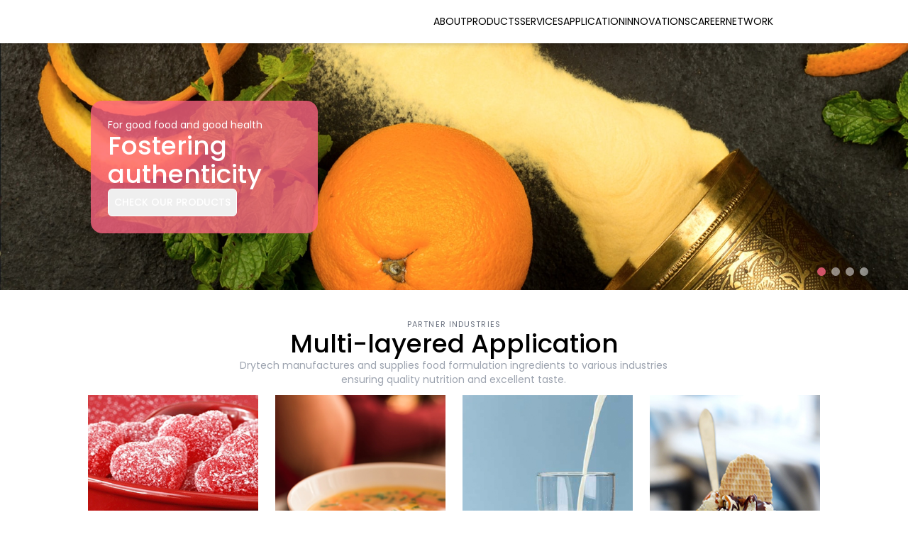

--- FILE ---
content_type: text/html; charset=UTF-8
request_url: https://drytechindia.com/category/uncategorized/
body_size: 656
content:
<!doctype html><html lang="en"><head><meta charset="utf-8"/><link rel="icon" href="/favicon.ico"/><meta name="viewport" content="width=device-width,initial-scale=1"/><meta name="theme-color" content="#000000"/><meta name="description" content="Web site created using create-react-app"/><meta name="google-site-verification" content="4hR9sOq0uDpZDtPhcwCiOYdmYf84oCrprmBlR7wSv0Y"/><link rel="icon" type="image/png" href="/favicon-48x48.png" sizes="48x48"/><link rel="icon" type="image/svg+xml" href="/favicon.svg"/><link rel="shortcut icon" href="/favicon.ico"/><link rel="apple-touch-icon" sizes="180x180" href="/apple-touch-icon.png"/><link rel="manifest" href="/site.webmanifest"/><link rel="manifest" href="/manifest.json"/><title>Drytech Processes</title><script async src="https://www.googletagmanager.com/gtag/js?id=G-LSVSS7VY66"></script><script>function gtag(){dataLayer.push(arguments)}window.dataLayer=window.dataLayer||[],gtag("js",new Date),gtag("config","G-LSVSS7VY66")</script><script defer="defer" src="/static/js/main.48ee8dc9.js"></script><link href="/static/css/main.10ca0518.css" rel="stylesheet"></head><body><noscript>You need to enable JavaScript to run this app.</noscript><div id="root"></div></body></html>

--- FILE ---
content_type: application/javascript; charset=UTF-8
request_url: https://drytechindia.com/static/js/main.48ee8dc9.js
body_size: 698382
content:
/*! For license information please see main.48ee8dc9.js.LICENSE.txt */
(()=>{var e={7115:function(e){e.exports=function(e){function t(r){if(n[r])return n[r].exports;var a=n[r]={exports:{},id:r,loaded:!1};return e[r].call(a.exports,a,a.exports,t),a.loaded=!0,a.exports}var n={};return t.m=e,t.c=n,t.p="dist/",t(0)}([function(e,t,n){"use strict";function r(e){return e&&e.__esModule?e:{default:e}}var a=Object.assign||function(e){for(var t=1;t<arguments.length;t++){var n=arguments[t];for(var r in n)Object.prototype.hasOwnProperty.call(n,r)&&(e[r]=n[r])}return e},i=(r(n(1)),n(6)),o=r(i),s=r(n(7)),l=r(n(8)),c=r(n(9)),u=r(n(10)),d=r(n(11)),f=r(n(14)),p=[],h=!1,m={offset:120,delay:0,easing:"ease",duration:400,disable:!1,once:!1,startEvent:"DOMContentLoaded",throttleDelay:99,debounceDelay:50,disableMutationObserver:!1},g=function(){if(arguments.length>0&&void 0!==arguments[0]&&arguments[0]&&(h=!0),h)return p=(0,d.default)(p,m),(0,u.default)(p,m.once),p},b=function(){p=(0,f.default)(),g()},v=function(){p.forEach((function(e,t){e.node.removeAttribute("data-aos"),e.node.removeAttribute("data-aos-easing"),e.node.removeAttribute("data-aos-duration"),e.node.removeAttribute("data-aos-delay")}))},y=function(e){return!0===e||"mobile"===e&&c.default.mobile()||"phone"===e&&c.default.phone()||"tablet"===e&&c.default.tablet()||"function"==typeof e&&!0===e()},A=function(e){m=a(m,e),p=(0,f.default)();var t=document.all&&!window.atob;return y(m.disable)||t?v():(m.disableMutationObserver||l.default.isSupported()||(console.info('\n      aos: MutationObserver is not supported on this browser,\n      code mutations observing has been disabled.\n      You may have to call "refreshHard()" by yourself.\n    '),m.disableMutationObserver=!0),document.querySelector("body").setAttribute("data-aos-easing",m.easing),document.querySelector("body").setAttribute("data-aos-duration",m.duration),document.querySelector("body").setAttribute("data-aos-delay",m.delay),"DOMContentLoaded"===m.startEvent&&["complete","interactive"].indexOf(document.readyState)>-1?g(!0):"load"===m.startEvent?window.addEventListener(m.startEvent,(function(){g(!0)})):document.addEventListener(m.startEvent,(function(){g(!0)})),window.addEventListener("resize",(0,s.default)(g,m.debounceDelay,!0)),window.addEventListener("orientationchange",(0,s.default)(g,m.debounceDelay,!0)),window.addEventListener("scroll",(0,o.default)((function(){(0,u.default)(p,m.once)}),m.throttleDelay)),m.disableMutationObserver||l.default.ready("[data-aos]",b),p)};e.exports={init:A,refresh:g,refreshHard:b}},function(e,t){},,,,,function(e,t){(function(t){"use strict";function n(e,t,n){function r(t){var n=m,r=g;return m=g=void 0,k=t,v=e.apply(r,n)}function i(e){return k=e,y=setTimeout(u,t),j?r(e):v}function o(e){var n=t-(e-A);return C?w(n,b-(e-k)):n}function l(e){var n=e-A;return void 0===A||n>=t||n<0||C&&e-k>=b}function u(){var e=S();return l(e)?d(e):void(y=setTimeout(u,o(e)))}function d(e){return y=void 0,E&&m?r(e):(m=g=void 0,v)}function f(){void 0!==y&&clearTimeout(y),k=0,m=A=g=y=void 0}function p(){return void 0===y?v:d(S())}function h(){var e=S(),n=l(e);if(m=arguments,g=this,A=e,n){if(void 0===y)return i(A);if(C)return y=setTimeout(u,t),r(A)}return void 0===y&&(y=setTimeout(u,t)),v}var m,g,b,v,y,A,k=0,j=!1,C=!1,E=!0;if("function"!=typeof e)throw new TypeError(c);return t=s(t)||0,a(n)&&(j=!!n.leading,b=(C="maxWait"in n)?x(s(n.maxWait)||0,t):b,E="trailing"in n?!!n.trailing:E),h.cancel=f,h.flush=p,h}function r(e,t,r){var i=!0,o=!0;if("function"!=typeof e)throw new TypeError(c);return a(r)&&(i="leading"in r?!!r.leading:i,o="trailing"in r?!!r.trailing:o),n(e,t,{leading:i,maxWait:t,trailing:o})}function a(e){var t="undefined"==typeof e?"undefined":l(e);return!!e&&("object"==t||"function"==t)}function i(e){return!!e&&"object"==("undefined"==typeof e?"undefined":l(e))}function o(e){return"symbol"==("undefined"==typeof e?"undefined":l(e))||i(e)&&A.call(e)==d}function s(e){if("number"==typeof e)return e;if(o(e))return u;if(a(e)){var t="function"==typeof e.valueOf?e.valueOf():e;e=a(t)?t+"":t}if("string"!=typeof e)return 0===e?e:+e;e=e.replace(f,"");var n=h.test(e);return n||m.test(e)?g(e.slice(2),n?2:8):p.test(e)?u:+e}var l="function"==typeof Symbol&&"symbol"==typeof Symbol.iterator?function(e){return typeof e}:function(e){return e&&"function"==typeof Symbol&&e.constructor===Symbol&&e!==Symbol.prototype?"symbol":typeof e},c="Expected a function",u=NaN,d="[object Symbol]",f=/^\s+|\s+$/g,p=/^[-+]0x[0-9a-f]+$/i,h=/^0b[01]+$/i,m=/^0o[0-7]+$/i,g=parseInt,b="object"==("undefined"==typeof t?"undefined":l(t))&&t&&t.Object===Object&&t,v="object"==("undefined"==typeof self?"undefined":l(self))&&self&&self.Object===Object&&self,y=b||v||Function("return this")(),A=Object.prototype.toString,x=Math.max,w=Math.min,S=function(){return y.Date.now()};e.exports=r}).call(t,function(){return this}())},function(e,t){(function(t){"use strict";function n(e,t,n){function a(t){var n=m,r=g;return m=g=void 0,k=t,v=e.apply(r,n)}function i(e){return k=e,y=setTimeout(u,t),j?a(e):v}function s(e){var n=t-(e-S);return C?x(n,b-(e-k)):n}function c(e){var n=e-S;return void 0===S||n>=t||n<0||C&&e-k>=b}function u(){var e=w();return c(e)?d(e):void(y=setTimeout(u,s(e)))}function d(e){return y=void 0,E&&m?a(e):(m=g=void 0,v)}function f(){void 0!==y&&clearTimeout(y),k=0,m=S=g=y=void 0}function p(){return void 0===y?v:d(w())}function h(){var e=w(),n=c(e);if(m=arguments,g=this,S=e,n){if(void 0===y)return i(S);if(C)return y=setTimeout(u,t),a(S)}return void 0===y&&(y=setTimeout(u,t)),v}var m,g,b,v,y,S,k=0,j=!1,C=!1,E=!0;if("function"!=typeof e)throw new TypeError(l);return t=o(t)||0,r(n)&&(j=!!n.leading,b=(C="maxWait"in n)?A(o(n.maxWait)||0,t):b,E="trailing"in n?!!n.trailing:E),h.cancel=f,h.flush=p,h}function r(e){var t="undefined"==typeof e?"undefined":s(e);return!!e&&("object"==t||"function"==t)}function a(e){return!!e&&"object"==("undefined"==typeof e?"undefined":s(e))}function i(e){return"symbol"==("undefined"==typeof e?"undefined":s(e))||a(e)&&y.call(e)==u}function o(e){if("number"==typeof e)return e;if(i(e))return c;if(r(e)){var t="function"==typeof e.valueOf?e.valueOf():e;e=r(t)?t+"":t}if("string"!=typeof e)return 0===e?e:+e;e=e.replace(d,"");var n=p.test(e);return n||h.test(e)?m(e.slice(2),n?2:8):f.test(e)?c:+e}var s="function"==typeof Symbol&&"symbol"==typeof Symbol.iterator?function(e){return typeof e}:function(e){return e&&"function"==typeof Symbol&&e.constructor===Symbol&&e!==Symbol.prototype?"symbol":typeof e},l="Expected a function",c=NaN,u="[object Symbol]",d=/^\s+|\s+$/g,f=/^[-+]0x[0-9a-f]+$/i,p=/^0b[01]+$/i,h=/^0o[0-7]+$/i,m=parseInt,g="object"==("undefined"==typeof t?"undefined":s(t))&&t&&t.Object===Object&&t,b="object"==("undefined"==typeof self?"undefined":s(self))&&self&&self.Object===Object&&self,v=g||b||Function("return this")(),y=Object.prototype.toString,A=Math.max,x=Math.min,w=function(){return v.Date.now()};e.exports=n}).call(t,function(){return this}())},function(e,t){"use strict";function n(e){var t=void 0,r=void 0;for(t=0;t<e.length;t+=1){if((r=e[t]).dataset&&r.dataset.aos)return!0;if(r.children&&n(r.children))return!0}return!1}function r(){return window.MutationObserver||window.WebKitMutationObserver||window.MozMutationObserver}function a(){return!!r()}function i(e,t){var n=window.document,a=new(r())(o);s=t,a.observe(n.documentElement,{childList:!0,subtree:!0,removedNodes:!0})}function o(e){e&&e.forEach((function(e){var t=Array.prototype.slice.call(e.addedNodes),r=Array.prototype.slice.call(e.removedNodes);if(n(t.concat(r)))return s()}))}Object.defineProperty(t,"__esModule",{value:!0});var s=function(){};t.default={isSupported:a,ready:i}},function(e,t){"use strict";function n(e,t){if(!(e instanceof t))throw new TypeError("Cannot call a class as a function")}function r(){return navigator.userAgent||navigator.vendor||window.opera||""}Object.defineProperty(t,"__esModule",{value:!0});var a=function(){function e(e,t){for(var n=0;n<t.length;n++){var r=t[n];r.enumerable=r.enumerable||!1,r.configurable=!0,"value"in r&&(r.writable=!0),Object.defineProperty(e,r.key,r)}}return function(t,n,r){return n&&e(t.prototype,n),r&&e(t,r),t}}(),i=/(android|bb\d+|meego).+mobile|avantgo|bada\/|blackberry|blazer|compal|elaine|fennec|hiptop|iemobile|ip(hone|od)|iris|kindle|lge |maemo|midp|mmp|mobile.+firefox|netfront|opera m(ob|in)i|palm( os)?|phone|p(ixi|re)\/|plucker|pocket|psp|series(4|6)0|symbian|treo|up\.(browser|link)|vodafone|wap|windows ce|xda|xiino/i,o=/1207|6310|6590|3gso|4thp|50[1-6]i|770s|802s|a wa|abac|ac(er|oo|s\-)|ai(ko|rn)|al(av|ca|co)|amoi|an(ex|ny|yw)|aptu|ar(ch|go)|as(te|us)|attw|au(di|\-m|r |s )|avan|be(ck|ll|nq)|bi(lb|rd)|bl(ac|az)|br(e|v)w|bumb|bw\-(n|u)|c55\/|capi|ccwa|cdm\-|cell|chtm|cldc|cmd\-|co(mp|nd)|craw|da(it|ll|ng)|dbte|dc\-s|devi|dica|dmob|do(c|p)o|ds(12|\-d)|el(49|ai)|em(l2|ul)|er(ic|k0)|esl8|ez([4-7]0|os|wa|ze)|fetc|fly(\-|_)|g1 u|g560|gene|gf\-5|g\-mo|go(\.w|od)|gr(ad|un)|haie|hcit|hd\-(m|p|t)|hei\-|hi(pt|ta)|hp( i|ip)|hs\-c|ht(c(\-| |_|a|g|p|s|t)|tp)|hu(aw|tc)|i\-(20|go|ma)|i230|iac( |\-|\/)|ibro|idea|ig01|ikom|im1k|inno|ipaq|iris|ja(t|v)a|jbro|jemu|jigs|kddi|keji|kgt( |\/)|klon|kpt |kwc\-|kyo(c|k)|le(no|xi)|lg( g|\/(k|l|u)|50|54|\-[a-w])|libw|lynx|m1\-w|m3ga|m50\/|ma(te|ui|xo)|mc(01|21|ca)|m\-cr|me(rc|ri)|mi(o8|oa|ts)|mmef|mo(01|02|bi|de|do|t(\-| |o|v)|zz)|mt(50|p1|v )|mwbp|mywa|n10[0-2]|n20[2-3]|n30(0|2)|n50(0|2|5)|n7(0(0|1)|10)|ne((c|m)\-|on|tf|wf|wg|wt)|nok(6|i)|nzph|o2im|op(ti|wv)|oran|owg1|p800|pan(a|d|t)|pdxg|pg(13|\-([1-8]|c))|phil|pire|pl(ay|uc)|pn\-2|po(ck|rt|se)|prox|psio|pt\-g|qa\-a|qc(07|12|21|32|60|\-[2-7]|i\-)|qtek|r380|r600|raks|rim9|ro(ve|zo)|s55\/|sa(ge|ma|mm|ms|ny|va)|sc(01|h\-|oo|p\-)|sdk\/|se(c(\-|0|1)|47|mc|nd|ri)|sgh\-|shar|sie(\-|m)|sk\-0|sl(45|id)|sm(al|ar|b3|it|t5)|so(ft|ny)|sp(01|h\-|v\-|v )|sy(01|mb)|t2(18|50)|t6(00|10|18)|ta(gt|lk)|tcl\-|tdg\-|tel(i|m)|tim\-|t\-mo|to(pl|sh)|ts(70|m\-|m3|m5)|tx\-9|up(\.b|g1|si)|utst|v400|v750|veri|vi(rg|te)|vk(40|5[0-3]|\-v)|vm40|voda|vulc|vx(52|53|60|61|70|80|81|83|85|98)|w3c(\-| )|webc|whit|wi(g |nc|nw)|wmlb|wonu|x700|yas\-|your|zeto|zte\-/i,s=/(android|bb\d+|meego).+mobile|avantgo|bada\/|blackberry|blazer|compal|elaine|fennec|hiptop|iemobile|ip(hone|od)|iris|kindle|lge |maemo|midp|mmp|mobile.+firefox|netfront|opera m(ob|in)i|palm( os)?|phone|p(ixi|re)\/|plucker|pocket|psp|series(4|6)0|symbian|treo|up\.(browser|link)|vodafone|wap|windows ce|xda|xiino|android|ipad|playbook|silk/i,l=/1207|6310|6590|3gso|4thp|50[1-6]i|770s|802s|a wa|abac|ac(er|oo|s\-)|ai(ko|rn)|al(av|ca|co)|amoi|an(ex|ny|yw)|aptu|ar(ch|go)|as(te|us)|attw|au(di|\-m|r |s )|avan|be(ck|ll|nq)|bi(lb|rd)|bl(ac|az)|br(e|v)w|bumb|bw\-(n|u)|c55\/|capi|ccwa|cdm\-|cell|chtm|cldc|cmd\-|co(mp|nd)|craw|da(it|ll|ng)|dbte|dc\-s|devi|dica|dmob|do(c|p)o|ds(12|\-d)|el(49|ai)|em(l2|ul)|er(ic|k0)|esl8|ez([4-7]0|os|wa|ze)|fetc|fly(\-|_)|g1 u|g560|gene|gf\-5|g\-mo|go(\.w|od)|gr(ad|un)|haie|hcit|hd\-(m|p|t)|hei\-|hi(pt|ta)|hp( i|ip)|hs\-c|ht(c(\-| |_|a|g|p|s|t)|tp)|hu(aw|tc)|i\-(20|go|ma)|i230|iac( |\-|\/)|ibro|idea|ig01|ikom|im1k|inno|ipaq|iris|ja(t|v)a|jbro|jemu|jigs|kddi|keji|kgt( |\/)|klon|kpt |kwc\-|kyo(c|k)|le(no|xi)|lg( g|\/(k|l|u)|50|54|\-[a-w])|libw|lynx|m1\-w|m3ga|m50\/|ma(te|ui|xo)|mc(01|21|ca)|m\-cr|me(rc|ri)|mi(o8|oa|ts)|mmef|mo(01|02|bi|de|do|t(\-| |o|v)|zz)|mt(50|p1|v )|mwbp|mywa|n10[0-2]|n20[2-3]|n30(0|2)|n50(0|2|5)|n7(0(0|1)|10)|ne((c|m)\-|on|tf|wf|wg|wt)|nok(6|i)|nzph|o2im|op(ti|wv)|oran|owg1|p800|pan(a|d|t)|pdxg|pg(13|\-([1-8]|c))|phil|pire|pl(ay|uc)|pn\-2|po(ck|rt|se)|prox|psio|pt\-g|qa\-a|qc(07|12|21|32|60|\-[2-7]|i\-)|qtek|r380|r600|raks|rim9|ro(ve|zo)|s55\/|sa(ge|ma|mm|ms|ny|va)|sc(01|h\-|oo|p\-)|sdk\/|se(c(\-|0|1)|47|mc|nd|ri)|sgh\-|shar|sie(\-|m)|sk\-0|sl(45|id)|sm(al|ar|b3|it|t5)|so(ft|ny)|sp(01|h\-|v\-|v )|sy(01|mb)|t2(18|50)|t6(00|10|18)|ta(gt|lk)|tcl\-|tdg\-|tel(i|m)|tim\-|t\-mo|to(pl|sh)|ts(70|m\-|m3|m5)|tx\-9|up(\.b|g1|si)|utst|v400|v750|veri|vi(rg|te)|vk(40|5[0-3]|\-v)|vm40|voda|vulc|vx(52|53|60|61|70|80|81|83|85|98)|w3c(\-| )|webc|whit|wi(g |nc|nw)|wmlb|wonu|x700|yas\-|your|zeto|zte\-/i,c=function(){function e(){n(this,e)}return a(e,[{key:"phone",value:function(){var e=r();return!(!i.test(e)&&!o.test(e.substr(0,4)))}},{key:"mobile",value:function(){var e=r();return!(!s.test(e)&&!l.test(e.substr(0,4)))}},{key:"tablet",value:function(){return this.mobile()&&!this.phone()}}]),e}();t.default=new c},function(e,t){"use strict";Object.defineProperty(t,"__esModule",{value:!0});var n=function(e,t,n){var r=e.node.getAttribute("data-aos-once");t>e.position?e.node.classList.add("aos-animate"):"undefined"!=typeof r&&("false"===r||!n&&"true"!==r)&&e.node.classList.remove("aos-animate")},r=function(e,t){var r=window.pageYOffset,a=window.innerHeight;e.forEach((function(e,i){n(e,a+r,t)}))};t.default=r},function(e,t,n){"use strict";function r(e){return e&&e.__esModule?e:{default:e}}Object.defineProperty(t,"__esModule",{value:!0});var a=r(n(12)),i=function(e,t){return e.forEach((function(e,n){e.node.classList.add("aos-init"),e.position=(0,a.default)(e.node,t.offset)})),e};t.default=i},function(e,t,n){"use strict";function r(e){return e&&e.__esModule?e:{default:e}}Object.defineProperty(t,"__esModule",{value:!0});var a=r(n(13)),i=function(e,t){var n=0,r=0,i=window.innerHeight,o={offset:e.getAttribute("data-aos-offset"),anchor:e.getAttribute("data-aos-anchor"),anchorPlacement:e.getAttribute("data-aos-anchor-placement")};switch(o.offset&&!isNaN(o.offset)&&(r=parseInt(o.offset)),o.anchor&&document.querySelectorAll(o.anchor)&&(e=document.querySelectorAll(o.anchor)[0]),n=(0,a.default)(e).top,o.anchorPlacement){case"top-bottom":break;case"center-bottom":n+=e.offsetHeight/2;break;case"bottom-bottom":n+=e.offsetHeight;break;case"top-center":n+=i/2;break;case"bottom-center":n+=i/2+e.offsetHeight;break;case"center-center":n+=i/2+e.offsetHeight/2;break;case"top-top":n+=i;break;case"bottom-top":n+=e.offsetHeight+i;break;case"center-top":n+=e.offsetHeight/2+i}return o.anchorPlacement||o.offset||isNaN(t)||(r=t),n+r};t.default=i},function(e,t){"use strict";Object.defineProperty(t,"__esModule",{value:!0});var n=function(e){for(var t=0,n=0;e&&!isNaN(e.offsetLeft)&&!isNaN(e.offsetTop);)t+=e.offsetLeft-("BODY"!=e.tagName?e.scrollLeft:0),n+=e.offsetTop-("BODY"!=e.tagName?e.scrollTop:0),e=e.offsetParent;return{top:n,left:t}};t.default=n},function(e,t){"use strict";Object.defineProperty(t,"__esModule",{value:!0});var n=function(e){return e=e||document.querySelectorAll("[data-aos]"),Array.prototype.map.call(e,(function(e){return{node:e}}))};t.default=n}])},5811:(e,t,n)=>{var r=n(347),a=n(1303).each;function i(e,t){this.query=e,this.isUnconditional=t,this.handlers=[],this.mql=window.matchMedia(e);var n=this;this.listener=function(e){n.mql=e.currentTarget||e,n.assess()},this.mql.addListener(this.listener)}i.prototype={constuctor:i,addHandler:function(e){var t=new r(e);this.handlers.push(t),this.matches()&&t.on()},removeHandler:function(e){var t=this.handlers;a(t,(function(n,r){if(n.equals(e))return n.destroy(),!t.splice(r,1)}))},matches:function(){return this.mql.matches||this.isUnconditional},clear:function(){a(this.handlers,(function(e){e.destroy()})),this.mql.removeListener(this.listener),this.handlers.length=0},assess:function(){var e=this.matches()?"on":"off";a(this.handlers,(function(t){t[e]()}))}},e.exports=i},8537:(e,t,n)=>{var r=n(5811),a=n(1303),i=a.each,o=a.isFunction,s=a.isArray;function l(){if(!window.matchMedia)throw new Error("matchMedia not present, legacy browsers require a polyfill");this.queries={},this.browserIsIncapable=!window.matchMedia("only all").matches}l.prototype={constructor:l,register:function(e,t,n){var a=this.queries,l=n&&this.browserIsIncapable;return a[e]||(a[e]=new r(e,l)),o(t)&&(t={match:t}),s(t)||(t=[t]),i(t,(function(t){o(t)&&(t={match:t}),a[e].addHandler(t)})),this},unregister:function(e,t){var n=this.queries[e];return n&&(t?n.removeHandler(t):(n.clear(),delete this.queries[e])),this}},e.exports=l},347:e=>{function t(e){this.options=e,!e.deferSetup&&this.setup()}t.prototype={constructor:t,setup:function(){this.options.setup&&this.options.setup(),this.initialised=!0},on:function(){!this.initialised&&this.setup(),this.options.match&&this.options.match()},off:function(){this.options.unmatch&&this.options.unmatch()},destroy:function(){this.options.destroy?this.options.destroy():this.off()},equals:function(e){return this.options===e||this.options.match===e}},e.exports=t},1303:e=>{e.exports={isFunction:function(e){return"function"===typeof e},isArray:function(e){return"[object Array]"===Object.prototype.toString.apply(e)},each:function(e,t){for(var n=0,r=e.length;n<r&&!1!==t(e[n],n);n++);}}},535:(e,t,n)=>{var r=n(8537);e.exports=new r},1270:(e,t,n)=>{var r=n(7475),a=function(e){var t="",n=Object.keys(e);return n.forEach((function(a,i){var o=e[a];(function(e){return/[height|width]$/.test(e)})(a=r(a))&&"number"===typeof o&&(o+="px"),t+=!0===o?a:!1===o?"not "+a:"("+a+": "+o+")",i<n.length-1&&(t+=" and ")})),t};e.exports=function(e){var t="";return"string"===typeof e?e:e instanceof Array?(e.forEach((function(n,r){t+=a(n),r<e.length-1&&(t+=", ")})),t):a(e)}},446:(e,t,n)=>{var r=NaN,a="[object Symbol]",i=/^\s+|\s+$/g,o=/^[-+]0x[0-9a-f]+$/i,s=/^0b[01]+$/i,l=/^0o[0-7]+$/i,c=parseInt,u="object"==typeof n.g&&n.g&&n.g.Object===Object&&n.g,d="object"==typeof self&&self&&self.Object===Object&&self,f=u||d||Function("return this")(),p=Object.prototype.toString,h=Math.max,m=Math.min,g=function(){return f.Date.now()};function b(e){var t=typeof e;return!!e&&("object"==t||"function"==t)}function v(e){if("number"==typeof e)return e;if(function(e){return"symbol"==typeof e||function(e){return!!e&&"object"==typeof e}(e)&&p.call(e)==a}(e))return r;if(b(e)){var t="function"==typeof e.valueOf?e.valueOf():e;e=b(t)?t+"":t}if("string"!=typeof e)return 0===e?e:+e;e=e.replace(i,"");var n=s.test(e);return n||l.test(e)?c(e.slice(2),n?2:8):o.test(e)?r:+e}e.exports=function(e,t,n){var r,a,i,o,s,l,c=0,u=!1,d=!1,f=!0;if("function"!=typeof e)throw new TypeError("Expected a function");function p(t){var n=r,i=a;return r=a=void 0,c=t,o=e.apply(i,n)}function y(e){var n=e-l;return void 0===l||n>=t||n<0||d&&e-c>=i}function A(){var e=g();if(y(e))return x(e);s=setTimeout(A,function(e){var n=t-(e-l);return d?m(n,i-(e-c)):n}(e))}function x(e){return s=void 0,f&&r?p(e):(r=a=void 0,o)}function w(){var e=g(),n=y(e);if(r=arguments,a=this,l=e,n){if(void 0===s)return function(e){return c=e,s=setTimeout(A,t),u?p(e):o}(l);if(d)return s=setTimeout(A,t),p(l)}return void 0===s&&(s=setTimeout(A,t)),o}return t=v(t)||0,b(n)&&(u=!!n.leading,i=(d="maxWait"in n)?h(v(n.maxWait)||0,t):i,f="trailing"in n?!!n.trailing:f),w.cancel=function(){void 0!==s&&clearTimeout(s),c=0,r=l=a=s=void 0},w.flush=function(){return void 0===s?o:x(g())},w}},2730:(e,t,n)=>{"use strict";var r=n(5043),a=n(8853);function i(e){for(var t="https://reactjs.org/docs/error-decoder.html?invariant="+e,n=1;n<arguments.length;n++)t+="&args[]="+encodeURIComponent(arguments[n]);return"Minified React error #"+e+"; visit "+t+" for the full message or use the non-minified dev environment for full errors and additional helpful warnings."}var o=new Set,s={};function l(e,t){c(e,t),c(e+"Capture",t)}function c(e,t){for(s[e]=t,e=0;e<t.length;e++)o.add(t[e])}var u=!("undefined"===typeof window||"undefined"===typeof window.document||"undefined"===typeof window.document.createElement),d=Object.prototype.hasOwnProperty,f=/^[:A-Z_a-z\u00C0-\u00D6\u00D8-\u00F6\u00F8-\u02FF\u0370-\u037D\u037F-\u1FFF\u200C-\u200D\u2070-\u218F\u2C00-\u2FEF\u3001-\uD7FF\uF900-\uFDCF\uFDF0-\uFFFD][:A-Z_a-z\u00C0-\u00D6\u00D8-\u00F6\u00F8-\u02FF\u0370-\u037D\u037F-\u1FFF\u200C-\u200D\u2070-\u218F\u2C00-\u2FEF\u3001-\uD7FF\uF900-\uFDCF\uFDF0-\uFFFD\-.0-9\u00B7\u0300-\u036F\u203F-\u2040]*$/,p={},h={};function m(e,t,n,r,a,i,o){this.acceptsBooleans=2===t||3===t||4===t,this.attributeName=r,this.attributeNamespace=a,this.mustUseProperty=n,this.propertyName=e,this.type=t,this.sanitizeURL=i,this.removeEmptyString=o}var g={};"children dangerouslySetInnerHTML defaultValue defaultChecked innerHTML suppressContentEditableWarning suppressHydrationWarning style".split(" ").forEach((function(e){g[e]=new m(e,0,!1,e,null,!1,!1)})),[["acceptCharset","accept-charset"],["className","class"],["htmlFor","for"],["httpEquiv","http-equiv"]].forEach((function(e){var t=e[0];g[t]=new m(t,1,!1,e[1],null,!1,!1)})),["contentEditable","draggable","spellCheck","value"].forEach((function(e){g[e]=new m(e,2,!1,e.toLowerCase(),null,!1,!1)})),["autoReverse","externalResourcesRequired","focusable","preserveAlpha"].forEach((function(e){g[e]=new m(e,2,!1,e,null,!1,!1)})),"allowFullScreen async autoFocus autoPlay controls default defer disabled disablePictureInPicture disableRemotePlayback formNoValidate hidden loop noModule noValidate open playsInline readOnly required reversed scoped seamless itemScope".split(" ").forEach((function(e){g[e]=new m(e,3,!1,e.toLowerCase(),null,!1,!1)})),["checked","multiple","muted","selected"].forEach((function(e){g[e]=new m(e,3,!0,e,null,!1,!1)})),["capture","download"].forEach((function(e){g[e]=new m(e,4,!1,e,null,!1,!1)})),["cols","rows","size","span"].forEach((function(e){g[e]=new m(e,6,!1,e,null,!1,!1)})),["rowSpan","start"].forEach((function(e){g[e]=new m(e,5,!1,e.toLowerCase(),null,!1,!1)}));var b=/[\-:]([a-z])/g;function v(e){return e[1].toUpperCase()}function y(e,t,n,r){var a=g.hasOwnProperty(t)?g[t]:null;(null!==a?0!==a.type:r||!(2<t.length)||"o"!==t[0]&&"O"!==t[0]||"n"!==t[1]&&"N"!==t[1])&&(function(e,t,n,r){if(null===t||"undefined"===typeof t||function(e,t,n,r){if(null!==n&&0===n.type)return!1;switch(typeof t){case"function":case"symbol":return!0;case"boolean":return!r&&(null!==n?!n.acceptsBooleans:"data-"!==(e=e.toLowerCase().slice(0,5))&&"aria-"!==e);default:return!1}}(e,t,n,r))return!0;if(r)return!1;if(null!==n)switch(n.type){case 3:return!t;case 4:return!1===t;case 5:return isNaN(t);case 6:return isNaN(t)||1>t}return!1}(t,n,a,r)&&(n=null),r||null===a?function(e){return!!d.call(h,e)||!d.call(p,e)&&(f.test(e)?h[e]=!0:(p[e]=!0,!1))}(t)&&(null===n?e.removeAttribute(t):e.setAttribute(t,""+n)):a.mustUseProperty?e[a.propertyName]=null===n?3!==a.type&&"":n:(t=a.attributeName,r=a.attributeNamespace,null===n?e.removeAttribute(t):(n=3===(a=a.type)||4===a&&!0===n?"":""+n,r?e.setAttributeNS(r,t,n):e.setAttribute(t,n))))}"accent-height alignment-baseline arabic-form baseline-shift cap-height clip-path clip-rule color-interpolation color-interpolation-filters color-profile color-rendering dominant-baseline enable-background fill-opacity fill-rule flood-color flood-opacity font-family font-size font-size-adjust font-stretch font-style font-variant font-weight glyph-name glyph-orientation-horizontal glyph-orientation-vertical horiz-adv-x horiz-origin-x image-rendering letter-spacing lighting-color marker-end marker-mid marker-start overline-position overline-thickness paint-order panose-1 pointer-events rendering-intent shape-rendering stop-color stop-opacity strikethrough-position strikethrough-thickness stroke-dasharray stroke-dashoffset stroke-linecap stroke-linejoin stroke-miterlimit stroke-opacity stroke-width text-anchor text-decoration text-rendering underline-position underline-thickness unicode-bidi unicode-range units-per-em v-alphabetic v-hanging v-ideographic v-mathematical vector-effect vert-adv-y vert-origin-x vert-origin-y word-spacing writing-mode xmlns:xlink x-height".split(" ").forEach((function(e){var t=e.replace(b,v);g[t]=new m(t,1,!1,e,null,!1,!1)})),"xlink:actuate xlink:arcrole xlink:role xlink:show xlink:title xlink:type".split(" ").forEach((function(e){var t=e.replace(b,v);g[t]=new m(t,1,!1,e,"http://www.w3.org/1999/xlink",!1,!1)})),["xml:base","xml:lang","xml:space"].forEach((function(e){var t=e.replace(b,v);g[t]=new m(t,1,!1,e,"http://www.w3.org/XML/1998/namespace",!1,!1)})),["tabIndex","crossOrigin"].forEach((function(e){g[e]=new m(e,1,!1,e.toLowerCase(),null,!1,!1)})),g.xlinkHref=new m("xlinkHref",1,!1,"xlink:href","http://www.w3.org/1999/xlink",!0,!1),["src","href","action","formAction"].forEach((function(e){g[e]=new m(e,1,!1,e.toLowerCase(),null,!0,!0)}));var A=r.__SECRET_INTERNALS_DO_NOT_USE_OR_YOU_WILL_BE_FIRED,x=Symbol.for("react.element"),w=Symbol.for("react.portal"),S=Symbol.for("react.fragment"),k=Symbol.for("react.strict_mode"),j=Symbol.for("react.profiler"),C=Symbol.for("react.provider"),E=Symbol.for("react.context"),N=Symbol.for("react.forward_ref"),O=Symbol.for("react.suspense"),R=Symbol.for("react.suspense_list"),T=Symbol.for("react.memo"),P=Symbol.for("react.lazy");Symbol.for("react.scope"),Symbol.for("react.debug_trace_mode");var B=Symbol.for("react.offscreen");Symbol.for("react.legacy_hidden"),Symbol.for("react.cache"),Symbol.for("react.tracing_marker");var D=Symbol.iterator;function M(e){return null===e||"object"!==typeof e?null:"function"===typeof(e=D&&e[D]||e["@@iterator"])?e:null}var I,F=Object.assign;function L(e){if(void 0===I)try{throw Error()}catch(n){var t=n.stack.trim().match(/\n( *(at )?)/);I=t&&t[1]||""}return"\n"+I+e}var z=!1;function U(e,t){if(!e||z)return"";z=!0;var n=Error.prepareStackTrace;Error.prepareStackTrace=void 0;try{if(t)if(t=function(){throw Error()},Object.defineProperty(t.prototype,"props",{set:function(){throw Error()}}),"object"===typeof Reflect&&Reflect.construct){try{Reflect.construct(t,[])}catch(c){var r=c}Reflect.construct(e,[],t)}else{try{t.call()}catch(c){r=c}e.call(t.prototype)}else{try{throw Error()}catch(c){r=c}e()}}catch(c){if(c&&r&&"string"===typeof c.stack){for(var a=c.stack.split("\n"),i=r.stack.split("\n"),o=a.length-1,s=i.length-1;1<=o&&0<=s&&a[o]!==i[s];)s--;for(;1<=o&&0<=s;o--,s--)if(a[o]!==i[s]){if(1!==o||1!==s)do{if(o--,0>--s||a[o]!==i[s]){var l="\n"+a[o].replace(" at new "," at ");return e.displayName&&l.includes("<anonymous>")&&(l=l.replace("<anonymous>",e.displayName)),l}}while(1<=o&&0<=s);break}}}finally{z=!1,Error.prepareStackTrace=n}return(e=e?e.displayName||e.name:"")?L(e):""}function H(e){switch(e.tag){case 5:return L(e.type);case 16:return L("Lazy");case 13:return L("Suspense");case 19:return L("SuspenseList");case 0:case 2:case 15:return e=U(e.type,!1);case 11:return e=U(e.type.render,!1);case 1:return e=U(e.type,!0);default:return""}}function W(e){if(null==e)return null;if("function"===typeof e)return e.displayName||e.name||null;if("string"===typeof e)return e;switch(e){case S:return"Fragment";case w:return"Portal";case j:return"Profiler";case k:return"StrictMode";case O:return"Suspense";case R:return"SuspenseList"}if("object"===typeof e)switch(e.$$typeof){case E:return(e.displayName||"Context")+".Consumer";case C:return(e._context.displayName||"Context")+".Provider";case N:var t=e.render;return(e=e.displayName)||(e=""!==(e=t.displayName||t.name||"")?"ForwardRef("+e+")":"ForwardRef"),e;case T:return null!==(t=e.displayName||null)?t:W(e.type)||"Memo";case P:t=e._payload,e=e._init;try{return W(e(t))}catch(n){}}return null}function Y(e){var t=e.type;switch(e.tag){case 24:return"Cache";case 9:return(t.displayName||"Context")+".Consumer";case 10:return(t._context.displayName||"Context")+".Provider";case 18:return"DehydratedFragment";case 11:return e=(e=t.render).displayName||e.name||"",t.displayName||(""!==e?"ForwardRef("+e+")":"ForwardRef");case 7:return"Fragment";case 5:return t;case 4:return"Portal";case 3:return"Root";case 6:return"Text";case 16:return W(t);case 8:return t===k?"StrictMode":"Mode";case 22:return"Offscreen";case 12:return"Profiler";case 21:return"Scope";case 13:return"Suspense";case 19:return"SuspenseList";case 25:return"TracingMarker";case 1:case 0:case 17:case 2:case 14:case 15:if("function"===typeof t)return t.displayName||t.name||null;if("string"===typeof t)return t}return null}function Q(e){switch(typeof e){case"boolean":case"number":case"string":case"undefined":case"object":return e;default:return""}}function V(e){var t=e.type;return(e=e.nodeName)&&"input"===e.toLowerCase()&&("checkbox"===t||"radio"===t)}function G(e){e._valueTracker||(e._valueTracker=function(e){var t=V(e)?"checked":"value",n=Object.getOwnPropertyDescriptor(e.constructor.prototype,t),r=""+e[t];if(!e.hasOwnProperty(t)&&"undefined"!==typeof n&&"function"===typeof n.get&&"function"===typeof n.set){var a=n.get,i=n.set;return Object.defineProperty(e,t,{configurable:!0,get:function(){return a.call(this)},set:function(e){r=""+e,i.call(this,e)}}),Object.defineProperty(e,t,{enumerable:n.enumerable}),{getValue:function(){return r},setValue:function(e){r=""+e},stopTracking:function(){e._valueTracker=null,delete e[t]}}}}(e))}function X(e){if(!e)return!1;var t=e._valueTracker;if(!t)return!0;var n=t.getValue(),r="";return e&&(r=V(e)?e.checked?"true":"false":e.value),(e=r)!==n&&(t.setValue(e),!0)}function q(e){if("undefined"===typeof(e=e||("undefined"!==typeof document?document:void 0)))return null;try{return e.activeElement||e.body}catch(t){return e.body}}function J(e,t){var n=t.checked;return F({},t,{defaultChecked:void 0,defaultValue:void 0,value:void 0,checked:null!=n?n:e._wrapperState.initialChecked})}function K(e,t){var n=null==t.defaultValue?"":t.defaultValue,r=null!=t.checked?t.checked:t.defaultChecked;n=Q(null!=t.value?t.value:n),e._wrapperState={initialChecked:r,initialValue:n,controlled:"checkbox"===t.type||"radio"===t.type?null!=t.checked:null!=t.value}}function Z(e,t){null!=(t=t.checked)&&y(e,"checked",t,!1)}function _(e,t){Z(e,t);var n=Q(t.value),r=t.type;if(null!=n)"number"===r?(0===n&&""===e.value||e.value!=n)&&(e.value=""+n):e.value!==""+n&&(e.value=""+n);else if("submit"===r||"reset"===r)return void e.removeAttribute("value");t.hasOwnProperty("value")?ee(e,t.type,n):t.hasOwnProperty("defaultValue")&&ee(e,t.type,Q(t.defaultValue)),null==t.checked&&null!=t.defaultChecked&&(e.defaultChecked=!!t.defaultChecked)}function $(e,t,n){if(t.hasOwnProperty("value")||t.hasOwnProperty("defaultValue")){var r=t.type;if(!("submit"!==r&&"reset"!==r||void 0!==t.value&&null!==t.value))return;t=""+e._wrapperState.initialValue,n||t===e.value||(e.value=t),e.defaultValue=t}""!==(n=e.name)&&(e.name=""),e.defaultChecked=!!e._wrapperState.initialChecked,""!==n&&(e.name=n)}function ee(e,t,n){"number"===t&&q(e.ownerDocument)===e||(null==n?e.defaultValue=""+e._wrapperState.initialValue:e.defaultValue!==""+n&&(e.defaultValue=""+n))}var te=Array.isArray;function ne(e,t,n,r){if(e=e.options,t){t={};for(var a=0;a<n.length;a++)t["$"+n[a]]=!0;for(n=0;n<e.length;n++)a=t.hasOwnProperty("$"+e[n].value),e[n].selected!==a&&(e[n].selected=a),a&&r&&(e[n].defaultSelected=!0)}else{for(n=""+Q(n),t=null,a=0;a<e.length;a++){if(e[a].value===n)return e[a].selected=!0,void(r&&(e[a].defaultSelected=!0));null!==t||e[a].disabled||(t=e[a])}null!==t&&(t.selected=!0)}}function re(e,t){if(null!=t.dangerouslySetInnerHTML)throw Error(i(91));return F({},t,{value:void 0,defaultValue:void 0,children:""+e._wrapperState.initialValue})}function ae(e,t){var n=t.value;if(null==n){if(n=t.children,t=t.defaultValue,null!=n){if(null!=t)throw Error(i(92));if(te(n)){if(1<n.length)throw Error(i(93));n=n[0]}t=n}null==t&&(t=""),n=t}e._wrapperState={initialValue:Q(n)}}function ie(e,t){var n=Q(t.value),r=Q(t.defaultValue);null!=n&&((n=""+n)!==e.value&&(e.value=n),null==t.defaultValue&&e.defaultValue!==n&&(e.defaultValue=n)),null!=r&&(e.defaultValue=""+r)}function oe(e){var t=e.textContent;t===e._wrapperState.initialValue&&""!==t&&null!==t&&(e.value=t)}function se(e){switch(e){case"svg":return"http://www.w3.org/2000/svg";case"math":return"http://www.w3.org/1998/Math/MathML";default:return"http://www.w3.org/1999/xhtml"}}function le(e,t){return null==e||"http://www.w3.org/1999/xhtml"===e?se(t):"http://www.w3.org/2000/svg"===e&&"foreignObject"===t?"http://www.w3.org/1999/xhtml":e}var ce,ue,de=(ue=function(e,t){if("http://www.w3.org/2000/svg"!==e.namespaceURI||"innerHTML"in e)e.innerHTML=t;else{for((ce=ce||document.createElement("div")).innerHTML="<svg>"+t.valueOf().toString()+"</svg>",t=ce.firstChild;e.firstChild;)e.removeChild(e.firstChild);for(;t.firstChild;)e.appendChild(t.firstChild)}},"undefined"!==typeof MSApp&&MSApp.execUnsafeLocalFunction?function(e,t,n,r){MSApp.execUnsafeLocalFunction((function(){return ue(e,t)}))}:ue);function fe(e,t){if(t){var n=e.firstChild;if(n&&n===e.lastChild&&3===n.nodeType)return void(n.nodeValue=t)}e.textContent=t}var pe={animationIterationCount:!0,aspectRatio:!0,borderImageOutset:!0,borderImageSlice:!0,borderImageWidth:!0,boxFlex:!0,boxFlexGroup:!0,boxOrdinalGroup:!0,columnCount:!0,columns:!0,flex:!0,flexGrow:!0,flexPositive:!0,flexShrink:!0,flexNegative:!0,flexOrder:!0,gridArea:!0,gridRow:!0,gridRowEnd:!0,gridRowSpan:!0,gridRowStart:!0,gridColumn:!0,gridColumnEnd:!0,gridColumnSpan:!0,gridColumnStart:!0,fontWeight:!0,lineClamp:!0,lineHeight:!0,opacity:!0,order:!0,orphans:!0,tabSize:!0,widows:!0,zIndex:!0,zoom:!0,fillOpacity:!0,floodOpacity:!0,stopOpacity:!0,strokeDasharray:!0,strokeDashoffset:!0,strokeMiterlimit:!0,strokeOpacity:!0,strokeWidth:!0},he=["Webkit","ms","Moz","O"];function me(e,t,n){return null==t||"boolean"===typeof t||""===t?"":n||"number"!==typeof t||0===t||pe.hasOwnProperty(e)&&pe[e]?(""+t).trim():t+"px"}function ge(e,t){for(var n in e=e.style,t)if(t.hasOwnProperty(n)){var r=0===n.indexOf("--"),a=me(n,t[n],r);"float"===n&&(n="cssFloat"),r?e.setProperty(n,a):e[n]=a}}Object.keys(pe).forEach((function(e){he.forEach((function(t){t=t+e.charAt(0).toUpperCase()+e.substring(1),pe[t]=pe[e]}))}));var be=F({menuitem:!0},{area:!0,base:!0,br:!0,col:!0,embed:!0,hr:!0,img:!0,input:!0,keygen:!0,link:!0,meta:!0,param:!0,source:!0,track:!0,wbr:!0});function ve(e,t){if(t){if(be[e]&&(null!=t.children||null!=t.dangerouslySetInnerHTML))throw Error(i(137,e));if(null!=t.dangerouslySetInnerHTML){if(null!=t.children)throw Error(i(60));if("object"!==typeof t.dangerouslySetInnerHTML||!("__html"in t.dangerouslySetInnerHTML))throw Error(i(61))}if(null!=t.style&&"object"!==typeof t.style)throw Error(i(62))}}function ye(e,t){if(-1===e.indexOf("-"))return"string"===typeof t.is;switch(e){case"annotation-xml":case"color-profile":case"font-face":case"font-face-src":case"font-face-uri":case"font-face-format":case"font-face-name":case"missing-glyph":return!1;default:return!0}}var Ae=null;function xe(e){return(e=e.target||e.srcElement||window).correspondingUseElement&&(e=e.correspondingUseElement),3===e.nodeType?e.parentNode:e}var we=null,Se=null,ke=null;function je(e){if(e=ya(e)){if("function"!==typeof we)throw Error(i(280));var t=e.stateNode;t&&(t=xa(t),we(e.stateNode,e.type,t))}}function Ce(e){Se?ke?ke.push(e):ke=[e]:Se=e}function Ee(){if(Se){var e=Se,t=ke;if(ke=Se=null,je(e),t)for(e=0;e<t.length;e++)je(t[e])}}function Ne(e,t){return e(t)}function Oe(){}var Re=!1;function Te(e,t,n){if(Re)return e(t,n);Re=!0;try{return Ne(e,t,n)}finally{Re=!1,(null!==Se||null!==ke)&&(Oe(),Ee())}}function Pe(e,t){var n=e.stateNode;if(null===n)return null;var r=xa(n);if(null===r)return null;n=r[t];e:switch(t){case"onClick":case"onClickCapture":case"onDoubleClick":case"onDoubleClickCapture":case"onMouseDown":case"onMouseDownCapture":case"onMouseMove":case"onMouseMoveCapture":case"onMouseUp":case"onMouseUpCapture":case"onMouseEnter":(r=!r.disabled)||(r=!("button"===(e=e.type)||"input"===e||"select"===e||"textarea"===e)),e=!r;break e;default:e=!1}if(e)return null;if(n&&"function"!==typeof n)throw Error(i(231,t,typeof n));return n}var Be=!1;if(u)try{var De={};Object.defineProperty(De,"passive",{get:function(){Be=!0}}),window.addEventListener("test",De,De),window.removeEventListener("test",De,De)}catch(ue){Be=!1}function Me(e,t,n,r,a,i,o,s,l){var c=Array.prototype.slice.call(arguments,3);try{t.apply(n,c)}catch(u){this.onError(u)}}var Ie=!1,Fe=null,Le=!1,ze=null,Ue={onError:function(e){Ie=!0,Fe=e}};function He(e,t,n,r,a,i,o,s,l){Ie=!1,Fe=null,Me.apply(Ue,arguments)}function We(e){var t=e,n=e;if(e.alternate)for(;t.return;)t=t.return;else{e=t;do{0!==(4098&(t=e).flags)&&(n=t.return),e=t.return}while(e)}return 3===t.tag?n:null}function Ye(e){if(13===e.tag){var t=e.memoizedState;if(null===t&&(null!==(e=e.alternate)&&(t=e.memoizedState)),null!==t)return t.dehydrated}return null}function Qe(e){if(We(e)!==e)throw Error(i(188))}function Ve(e){return null!==(e=function(e){var t=e.alternate;if(!t){if(null===(t=We(e)))throw Error(i(188));return t!==e?null:e}for(var n=e,r=t;;){var a=n.return;if(null===a)break;var o=a.alternate;if(null===o){if(null!==(r=a.return)){n=r;continue}break}if(a.child===o.child){for(o=a.child;o;){if(o===n)return Qe(a),e;if(o===r)return Qe(a),t;o=o.sibling}throw Error(i(188))}if(n.return!==r.return)n=a,r=o;else{for(var s=!1,l=a.child;l;){if(l===n){s=!0,n=a,r=o;break}if(l===r){s=!0,r=a,n=o;break}l=l.sibling}if(!s){for(l=o.child;l;){if(l===n){s=!0,n=o,r=a;break}if(l===r){s=!0,r=o,n=a;break}l=l.sibling}if(!s)throw Error(i(189))}}if(n.alternate!==r)throw Error(i(190))}if(3!==n.tag)throw Error(i(188));return n.stateNode.current===n?e:t}(e))?Ge(e):null}function Ge(e){if(5===e.tag||6===e.tag)return e;for(e=e.child;null!==e;){var t=Ge(e);if(null!==t)return t;e=e.sibling}return null}var Xe=a.unstable_scheduleCallback,qe=a.unstable_cancelCallback,Je=a.unstable_shouldYield,Ke=a.unstable_requestPaint,Ze=a.unstable_now,_e=a.unstable_getCurrentPriorityLevel,$e=a.unstable_ImmediatePriority,et=a.unstable_UserBlockingPriority,tt=a.unstable_NormalPriority,nt=a.unstable_LowPriority,rt=a.unstable_IdlePriority,at=null,it=null;var ot=Math.clz32?Math.clz32:function(e){return e>>>=0,0===e?32:31-(st(e)/lt|0)|0},st=Math.log,lt=Math.LN2;var ct=64,ut=4194304;function dt(e){switch(e&-e){case 1:return 1;case 2:return 2;case 4:return 4;case 8:return 8;case 16:return 16;case 32:return 32;case 64:case 128:case 256:case 512:case 1024:case 2048:case 4096:case 8192:case 16384:case 32768:case 65536:case 131072:case 262144:case 524288:case 1048576:case 2097152:return 4194240&e;case 4194304:case 8388608:case 16777216:case 33554432:case 67108864:return 130023424&e;case 134217728:return 134217728;case 268435456:return 268435456;case 536870912:return 536870912;case 1073741824:return 1073741824;default:return e}}function ft(e,t){var n=e.pendingLanes;if(0===n)return 0;var r=0,a=e.suspendedLanes,i=e.pingedLanes,o=268435455&n;if(0!==o){var s=o&~a;0!==s?r=dt(s):0!==(i&=o)&&(r=dt(i))}else 0!==(o=n&~a)?r=dt(o):0!==i&&(r=dt(i));if(0===r)return 0;if(0!==t&&t!==r&&0===(t&a)&&((a=r&-r)>=(i=t&-t)||16===a&&0!==(4194240&i)))return t;if(0!==(4&r)&&(r|=16&n),0!==(t=e.entangledLanes))for(e=e.entanglements,t&=r;0<t;)a=1<<(n=31-ot(t)),r|=e[n],t&=~a;return r}function pt(e,t){switch(e){case 1:case 2:case 4:return t+250;case 8:case 16:case 32:case 64:case 128:case 256:case 512:case 1024:case 2048:case 4096:case 8192:case 16384:case 32768:case 65536:case 131072:case 262144:case 524288:case 1048576:case 2097152:return t+5e3;default:return-1}}function ht(e){return 0!==(e=-1073741825&e.pendingLanes)?e:1073741824&e?1073741824:0}function mt(){var e=ct;return 0===(4194240&(ct<<=1))&&(ct=64),e}function gt(e){for(var t=[],n=0;31>n;n++)t.push(e);return t}function bt(e,t,n){e.pendingLanes|=t,536870912!==t&&(e.suspendedLanes=0,e.pingedLanes=0),(e=e.eventTimes)[t=31-ot(t)]=n}function vt(e,t){var n=e.entangledLanes|=t;for(e=e.entanglements;n;){var r=31-ot(n),a=1<<r;a&t|e[r]&t&&(e[r]|=t),n&=~a}}var yt=0;function At(e){return 1<(e&=-e)?4<e?0!==(268435455&e)?16:536870912:4:1}var xt,wt,St,kt,jt,Ct=!1,Et=[],Nt=null,Ot=null,Rt=null,Tt=new Map,Pt=new Map,Bt=[],Dt="mousedown mouseup touchcancel touchend touchstart auxclick dblclick pointercancel pointerdown pointerup dragend dragstart drop compositionend compositionstart keydown keypress keyup input textInput copy cut paste click change contextmenu reset submit".split(" ");function Mt(e,t){switch(e){case"focusin":case"focusout":Nt=null;break;case"dragenter":case"dragleave":Ot=null;break;case"mouseover":case"mouseout":Rt=null;break;case"pointerover":case"pointerout":Tt.delete(t.pointerId);break;case"gotpointercapture":case"lostpointercapture":Pt.delete(t.pointerId)}}function It(e,t,n,r,a,i){return null===e||e.nativeEvent!==i?(e={blockedOn:t,domEventName:n,eventSystemFlags:r,nativeEvent:i,targetContainers:[a]},null!==t&&(null!==(t=ya(t))&&wt(t)),e):(e.eventSystemFlags|=r,t=e.targetContainers,null!==a&&-1===t.indexOf(a)&&t.push(a),e)}function Ft(e){var t=va(e.target);if(null!==t){var n=We(t);if(null!==n)if(13===(t=n.tag)){if(null!==(t=Ye(n)))return e.blockedOn=t,void jt(e.priority,(function(){St(n)}))}else if(3===t&&n.stateNode.current.memoizedState.isDehydrated)return void(e.blockedOn=3===n.tag?n.stateNode.containerInfo:null)}e.blockedOn=null}function Lt(e){if(null!==e.blockedOn)return!1;for(var t=e.targetContainers;0<t.length;){var n=Jt(e.domEventName,e.eventSystemFlags,t[0],e.nativeEvent);if(null!==n)return null!==(t=ya(n))&&wt(t),e.blockedOn=n,!1;var r=new(n=e.nativeEvent).constructor(n.type,n);Ae=r,n.target.dispatchEvent(r),Ae=null,t.shift()}return!0}function zt(e,t,n){Lt(e)&&n.delete(t)}function Ut(){Ct=!1,null!==Nt&&Lt(Nt)&&(Nt=null),null!==Ot&&Lt(Ot)&&(Ot=null),null!==Rt&&Lt(Rt)&&(Rt=null),Tt.forEach(zt),Pt.forEach(zt)}function Ht(e,t){e.blockedOn===t&&(e.blockedOn=null,Ct||(Ct=!0,a.unstable_scheduleCallback(a.unstable_NormalPriority,Ut)))}function Wt(e){function t(t){return Ht(t,e)}if(0<Et.length){Ht(Et[0],e);for(var n=1;n<Et.length;n++){var r=Et[n];r.blockedOn===e&&(r.blockedOn=null)}}for(null!==Nt&&Ht(Nt,e),null!==Ot&&Ht(Ot,e),null!==Rt&&Ht(Rt,e),Tt.forEach(t),Pt.forEach(t),n=0;n<Bt.length;n++)(r=Bt[n]).blockedOn===e&&(r.blockedOn=null);for(;0<Bt.length&&null===(n=Bt[0]).blockedOn;)Ft(n),null===n.blockedOn&&Bt.shift()}var Yt=A.ReactCurrentBatchConfig,Qt=!0;function Vt(e,t,n,r){var a=yt,i=Yt.transition;Yt.transition=null;try{yt=1,Xt(e,t,n,r)}finally{yt=a,Yt.transition=i}}function Gt(e,t,n,r){var a=yt,i=Yt.transition;Yt.transition=null;try{yt=4,Xt(e,t,n,r)}finally{yt=a,Yt.transition=i}}function Xt(e,t,n,r){if(Qt){var a=Jt(e,t,n,r);if(null===a)Qr(e,t,r,qt,n),Mt(e,r);else if(function(e,t,n,r,a){switch(t){case"focusin":return Nt=It(Nt,e,t,n,r,a),!0;case"dragenter":return Ot=It(Ot,e,t,n,r,a),!0;case"mouseover":return Rt=It(Rt,e,t,n,r,a),!0;case"pointerover":var i=a.pointerId;return Tt.set(i,It(Tt.get(i)||null,e,t,n,r,a)),!0;case"gotpointercapture":return i=a.pointerId,Pt.set(i,It(Pt.get(i)||null,e,t,n,r,a)),!0}return!1}(a,e,t,n,r))r.stopPropagation();else if(Mt(e,r),4&t&&-1<Dt.indexOf(e)){for(;null!==a;){var i=ya(a);if(null!==i&&xt(i),null===(i=Jt(e,t,n,r))&&Qr(e,t,r,qt,n),i===a)break;a=i}null!==a&&r.stopPropagation()}else Qr(e,t,r,null,n)}}var qt=null;function Jt(e,t,n,r){if(qt=null,null!==(e=va(e=xe(r))))if(null===(t=We(e)))e=null;else if(13===(n=t.tag)){if(null!==(e=Ye(t)))return e;e=null}else if(3===n){if(t.stateNode.current.memoizedState.isDehydrated)return 3===t.tag?t.stateNode.containerInfo:null;e=null}else t!==e&&(e=null);return qt=e,null}function Kt(e){switch(e){case"cancel":case"click":case"close":case"contextmenu":case"copy":case"cut":case"auxclick":case"dblclick":case"dragend":case"dragstart":case"drop":case"focusin":case"focusout":case"input":case"invalid":case"keydown":case"keypress":case"keyup":case"mousedown":case"mouseup":case"paste":case"pause":case"play":case"pointercancel":case"pointerdown":case"pointerup":case"ratechange":case"reset":case"resize":case"seeked":case"submit":case"touchcancel":case"touchend":case"touchstart":case"volumechange":case"change":case"selectionchange":case"textInput":case"compositionstart":case"compositionend":case"compositionupdate":case"beforeblur":case"afterblur":case"beforeinput":case"blur":case"fullscreenchange":case"focus":case"hashchange":case"popstate":case"select":case"selectstart":return 1;case"drag":case"dragenter":case"dragexit":case"dragleave":case"dragover":case"mousemove":case"mouseout":case"mouseover":case"pointermove":case"pointerout":case"pointerover":case"scroll":case"toggle":case"touchmove":case"wheel":case"mouseenter":case"mouseleave":case"pointerenter":case"pointerleave":return 4;case"message":switch(_e()){case $e:return 1;case et:return 4;case tt:case nt:return 16;case rt:return 536870912;default:return 16}default:return 16}}var Zt=null,_t=null,$t=null;function en(){if($t)return $t;var e,t,n=_t,r=n.length,a="value"in Zt?Zt.value:Zt.textContent,i=a.length;for(e=0;e<r&&n[e]===a[e];e++);var o=r-e;for(t=1;t<=o&&n[r-t]===a[i-t];t++);return $t=a.slice(e,1<t?1-t:void 0)}function tn(e){var t=e.keyCode;return"charCode"in e?0===(e=e.charCode)&&13===t&&(e=13):e=t,10===e&&(e=13),32<=e||13===e?e:0}function nn(){return!0}function rn(){return!1}function an(e){function t(t,n,r,a,i){for(var o in this._reactName=t,this._targetInst=r,this.type=n,this.nativeEvent=a,this.target=i,this.currentTarget=null,e)e.hasOwnProperty(o)&&(t=e[o],this[o]=t?t(a):a[o]);return this.isDefaultPrevented=(null!=a.defaultPrevented?a.defaultPrevented:!1===a.returnValue)?nn:rn,this.isPropagationStopped=rn,this}return F(t.prototype,{preventDefault:function(){this.defaultPrevented=!0;var e=this.nativeEvent;e&&(e.preventDefault?e.preventDefault():"unknown"!==typeof e.returnValue&&(e.returnValue=!1),this.isDefaultPrevented=nn)},stopPropagation:function(){var e=this.nativeEvent;e&&(e.stopPropagation?e.stopPropagation():"unknown"!==typeof e.cancelBubble&&(e.cancelBubble=!0),this.isPropagationStopped=nn)},persist:function(){},isPersistent:nn}),t}var on,sn,ln,cn={eventPhase:0,bubbles:0,cancelable:0,timeStamp:function(e){return e.timeStamp||Date.now()},defaultPrevented:0,isTrusted:0},un=an(cn),dn=F({},cn,{view:0,detail:0}),fn=an(dn),pn=F({},dn,{screenX:0,screenY:0,clientX:0,clientY:0,pageX:0,pageY:0,ctrlKey:0,shiftKey:0,altKey:0,metaKey:0,getModifierState:jn,button:0,buttons:0,relatedTarget:function(e){return void 0===e.relatedTarget?e.fromElement===e.srcElement?e.toElement:e.fromElement:e.relatedTarget},movementX:function(e){return"movementX"in e?e.movementX:(e!==ln&&(ln&&"mousemove"===e.type?(on=e.screenX-ln.screenX,sn=e.screenY-ln.screenY):sn=on=0,ln=e),on)},movementY:function(e){return"movementY"in e?e.movementY:sn}}),hn=an(pn),mn=an(F({},pn,{dataTransfer:0})),gn=an(F({},dn,{relatedTarget:0})),bn=an(F({},cn,{animationName:0,elapsedTime:0,pseudoElement:0})),vn=F({},cn,{clipboardData:function(e){return"clipboardData"in e?e.clipboardData:window.clipboardData}}),yn=an(vn),An=an(F({},cn,{data:0})),xn={Esc:"Escape",Spacebar:" ",Left:"ArrowLeft",Up:"ArrowUp",Right:"ArrowRight",Down:"ArrowDown",Del:"Delete",Win:"OS",Menu:"ContextMenu",Apps:"ContextMenu",Scroll:"ScrollLock",MozPrintableKey:"Unidentified"},wn={8:"Backspace",9:"Tab",12:"Clear",13:"Enter",16:"Shift",17:"Control",18:"Alt",19:"Pause",20:"CapsLock",27:"Escape",32:" ",33:"PageUp",34:"PageDown",35:"End",36:"Home",37:"ArrowLeft",38:"ArrowUp",39:"ArrowRight",40:"ArrowDown",45:"Insert",46:"Delete",112:"F1",113:"F2",114:"F3",115:"F4",116:"F5",117:"F6",118:"F7",119:"F8",120:"F9",121:"F10",122:"F11",123:"F12",144:"NumLock",145:"ScrollLock",224:"Meta"},Sn={Alt:"altKey",Control:"ctrlKey",Meta:"metaKey",Shift:"shiftKey"};function kn(e){var t=this.nativeEvent;return t.getModifierState?t.getModifierState(e):!!(e=Sn[e])&&!!t[e]}function jn(){return kn}var Cn=F({},dn,{key:function(e){if(e.key){var t=xn[e.key]||e.key;if("Unidentified"!==t)return t}return"keypress"===e.type?13===(e=tn(e))?"Enter":String.fromCharCode(e):"keydown"===e.type||"keyup"===e.type?wn[e.keyCode]||"Unidentified":""},code:0,location:0,ctrlKey:0,shiftKey:0,altKey:0,metaKey:0,repeat:0,locale:0,getModifierState:jn,charCode:function(e){return"keypress"===e.type?tn(e):0},keyCode:function(e){return"keydown"===e.type||"keyup"===e.type?e.keyCode:0},which:function(e){return"keypress"===e.type?tn(e):"keydown"===e.type||"keyup"===e.type?e.keyCode:0}}),En=an(Cn),Nn=an(F({},pn,{pointerId:0,width:0,height:0,pressure:0,tangentialPressure:0,tiltX:0,tiltY:0,twist:0,pointerType:0,isPrimary:0})),On=an(F({},dn,{touches:0,targetTouches:0,changedTouches:0,altKey:0,metaKey:0,ctrlKey:0,shiftKey:0,getModifierState:jn})),Rn=an(F({},cn,{propertyName:0,elapsedTime:0,pseudoElement:0})),Tn=F({},pn,{deltaX:function(e){return"deltaX"in e?e.deltaX:"wheelDeltaX"in e?-e.wheelDeltaX:0},deltaY:function(e){return"deltaY"in e?e.deltaY:"wheelDeltaY"in e?-e.wheelDeltaY:"wheelDelta"in e?-e.wheelDelta:0},deltaZ:0,deltaMode:0}),Pn=an(Tn),Bn=[9,13,27,32],Dn=u&&"CompositionEvent"in window,Mn=null;u&&"documentMode"in document&&(Mn=document.documentMode);var In=u&&"TextEvent"in window&&!Mn,Fn=u&&(!Dn||Mn&&8<Mn&&11>=Mn),Ln=String.fromCharCode(32),zn=!1;function Un(e,t){switch(e){case"keyup":return-1!==Bn.indexOf(t.keyCode);case"keydown":return 229!==t.keyCode;case"keypress":case"mousedown":case"focusout":return!0;default:return!1}}function Hn(e){return"object"===typeof(e=e.detail)&&"data"in e?e.data:null}var Wn=!1;var Yn={color:!0,date:!0,datetime:!0,"datetime-local":!0,email:!0,month:!0,number:!0,password:!0,range:!0,search:!0,tel:!0,text:!0,time:!0,url:!0,week:!0};function Qn(e){var t=e&&e.nodeName&&e.nodeName.toLowerCase();return"input"===t?!!Yn[e.type]:"textarea"===t}function Vn(e,t,n,r){Ce(r),0<(t=Gr(t,"onChange")).length&&(n=new un("onChange","change",null,n,r),e.push({event:n,listeners:t}))}var Gn=null,Xn=null;function qn(e){Lr(e,0)}function Jn(e){if(X(Aa(e)))return e}function Kn(e,t){if("change"===e)return t}var Zn=!1;if(u){var _n;if(u){var $n="oninput"in document;if(!$n){var er=document.createElement("div");er.setAttribute("oninput","return;"),$n="function"===typeof er.oninput}_n=$n}else _n=!1;Zn=_n&&(!document.documentMode||9<document.documentMode)}function tr(){Gn&&(Gn.detachEvent("onpropertychange",nr),Xn=Gn=null)}function nr(e){if("value"===e.propertyName&&Jn(Xn)){var t=[];Vn(t,Xn,e,xe(e)),Te(qn,t)}}function rr(e,t,n){"focusin"===e?(tr(),Xn=n,(Gn=t).attachEvent("onpropertychange",nr)):"focusout"===e&&tr()}function ar(e){if("selectionchange"===e||"keyup"===e||"keydown"===e)return Jn(Xn)}function ir(e,t){if("click"===e)return Jn(t)}function or(e,t){if("input"===e||"change"===e)return Jn(t)}var sr="function"===typeof Object.is?Object.is:function(e,t){return e===t&&(0!==e||1/e===1/t)||e!==e&&t!==t};function lr(e,t){if(sr(e,t))return!0;if("object"!==typeof e||null===e||"object"!==typeof t||null===t)return!1;var n=Object.keys(e),r=Object.keys(t);if(n.length!==r.length)return!1;for(r=0;r<n.length;r++){var a=n[r];if(!d.call(t,a)||!sr(e[a],t[a]))return!1}return!0}function cr(e){for(;e&&e.firstChild;)e=e.firstChild;return e}function ur(e,t){var n,r=cr(e);for(e=0;r;){if(3===r.nodeType){if(n=e+r.textContent.length,e<=t&&n>=t)return{node:r,offset:t-e};e=n}e:{for(;r;){if(r.nextSibling){r=r.nextSibling;break e}r=r.parentNode}r=void 0}r=cr(r)}}function dr(e,t){return!(!e||!t)&&(e===t||(!e||3!==e.nodeType)&&(t&&3===t.nodeType?dr(e,t.parentNode):"contains"in e?e.contains(t):!!e.compareDocumentPosition&&!!(16&e.compareDocumentPosition(t))))}function fr(){for(var e=window,t=q();t instanceof e.HTMLIFrameElement;){try{var n="string"===typeof t.contentWindow.location.href}catch(r){n=!1}if(!n)break;t=q((e=t.contentWindow).document)}return t}function pr(e){var t=e&&e.nodeName&&e.nodeName.toLowerCase();return t&&("input"===t&&("text"===e.type||"search"===e.type||"tel"===e.type||"url"===e.type||"password"===e.type)||"textarea"===t||"true"===e.contentEditable)}function hr(e){var t=fr(),n=e.focusedElem,r=e.selectionRange;if(t!==n&&n&&n.ownerDocument&&dr(n.ownerDocument.documentElement,n)){if(null!==r&&pr(n))if(t=r.start,void 0===(e=r.end)&&(e=t),"selectionStart"in n)n.selectionStart=t,n.selectionEnd=Math.min(e,n.value.length);else if((e=(t=n.ownerDocument||document)&&t.defaultView||window).getSelection){e=e.getSelection();var a=n.textContent.length,i=Math.min(r.start,a);r=void 0===r.end?i:Math.min(r.end,a),!e.extend&&i>r&&(a=r,r=i,i=a),a=ur(n,i);var o=ur(n,r);a&&o&&(1!==e.rangeCount||e.anchorNode!==a.node||e.anchorOffset!==a.offset||e.focusNode!==o.node||e.focusOffset!==o.offset)&&((t=t.createRange()).setStart(a.node,a.offset),e.removeAllRanges(),i>r?(e.addRange(t),e.extend(o.node,o.offset)):(t.setEnd(o.node,o.offset),e.addRange(t)))}for(t=[],e=n;e=e.parentNode;)1===e.nodeType&&t.push({element:e,left:e.scrollLeft,top:e.scrollTop});for("function"===typeof n.focus&&n.focus(),n=0;n<t.length;n++)(e=t[n]).element.scrollLeft=e.left,e.element.scrollTop=e.top}}var mr=u&&"documentMode"in document&&11>=document.documentMode,gr=null,br=null,vr=null,yr=!1;function Ar(e,t,n){var r=n.window===n?n.document:9===n.nodeType?n:n.ownerDocument;yr||null==gr||gr!==q(r)||("selectionStart"in(r=gr)&&pr(r)?r={start:r.selectionStart,end:r.selectionEnd}:r={anchorNode:(r=(r.ownerDocument&&r.ownerDocument.defaultView||window).getSelection()).anchorNode,anchorOffset:r.anchorOffset,focusNode:r.focusNode,focusOffset:r.focusOffset},vr&&lr(vr,r)||(vr=r,0<(r=Gr(br,"onSelect")).length&&(t=new un("onSelect","select",null,t,n),e.push({event:t,listeners:r}),t.target=gr)))}function xr(e,t){var n={};return n[e.toLowerCase()]=t.toLowerCase(),n["Webkit"+e]="webkit"+t,n["Moz"+e]="moz"+t,n}var wr={animationend:xr("Animation","AnimationEnd"),animationiteration:xr("Animation","AnimationIteration"),animationstart:xr("Animation","AnimationStart"),transitionend:xr("Transition","TransitionEnd")},Sr={},kr={};function jr(e){if(Sr[e])return Sr[e];if(!wr[e])return e;var t,n=wr[e];for(t in n)if(n.hasOwnProperty(t)&&t in kr)return Sr[e]=n[t];return e}u&&(kr=document.createElement("div").style,"AnimationEvent"in window||(delete wr.animationend.animation,delete wr.animationiteration.animation,delete wr.animationstart.animation),"TransitionEvent"in window||delete wr.transitionend.transition);var Cr=jr("animationend"),Er=jr("animationiteration"),Nr=jr("animationstart"),Or=jr("transitionend"),Rr=new Map,Tr="abort auxClick cancel canPlay canPlayThrough click close contextMenu copy cut drag dragEnd dragEnter dragExit dragLeave dragOver dragStart drop durationChange emptied encrypted ended error gotPointerCapture input invalid keyDown keyPress keyUp load loadedData loadedMetadata loadStart lostPointerCapture mouseDown mouseMove mouseOut mouseOver mouseUp paste pause play playing pointerCancel pointerDown pointerMove pointerOut pointerOver pointerUp progress rateChange reset resize seeked seeking stalled submit suspend timeUpdate touchCancel touchEnd touchStart volumeChange scroll toggle touchMove waiting wheel".split(" ");function Pr(e,t){Rr.set(e,t),l(t,[e])}for(var Br=0;Br<Tr.length;Br++){var Dr=Tr[Br];Pr(Dr.toLowerCase(),"on"+(Dr[0].toUpperCase()+Dr.slice(1)))}Pr(Cr,"onAnimationEnd"),Pr(Er,"onAnimationIteration"),Pr(Nr,"onAnimationStart"),Pr("dblclick","onDoubleClick"),Pr("focusin","onFocus"),Pr("focusout","onBlur"),Pr(Or,"onTransitionEnd"),c("onMouseEnter",["mouseout","mouseover"]),c("onMouseLeave",["mouseout","mouseover"]),c("onPointerEnter",["pointerout","pointerover"]),c("onPointerLeave",["pointerout","pointerover"]),l("onChange","change click focusin focusout input keydown keyup selectionchange".split(" ")),l("onSelect","focusout contextmenu dragend focusin keydown keyup mousedown mouseup selectionchange".split(" ")),l("onBeforeInput",["compositionend","keypress","textInput","paste"]),l("onCompositionEnd","compositionend focusout keydown keypress keyup mousedown".split(" ")),l("onCompositionStart","compositionstart focusout keydown keypress keyup mousedown".split(" ")),l("onCompositionUpdate","compositionupdate focusout keydown keypress keyup mousedown".split(" "));var Mr="abort canplay canplaythrough durationchange emptied encrypted ended error loadeddata loadedmetadata loadstart pause play playing progress ratechange resize seeked seeking stalled suspend timeupdate volumechange waiting".split(" "),Ir=new Set("cancel close invalid load scroll toggle".split(" ").concat(Mr));function Fr(e,t,n){var r=e.type||"unknown-event";e.currentTarget=n,function(e,t,n,r,a,o,s,l,c){if(He.apply(this,arguments),Ie){if(!Ie)throw Error(i(198));var u=Fe;Ie=!1,Fe=null,Le||(Le=!0,ze=u)}}(r,t,void 0,e),e.currentTarget=null}function Lr(e,t){t=0!==(4&t);for(var n=0;n<e.length;n++){var r=e[n],a=r.event;r=r.listeners;e:{var i=void 0;if(t)for(var o=r.length-1;0<=o;o--){var s=r[o],l=s.instance,c=s.currentTarget;if(s=s.listener,l!==i&&a.isPropagationStopped())break e;Fr(a,s,c),i=l}else for(o=0;o<r.length;o++){if(l=(s=r[o]).instance,c=s.currentTarget,s=s.listener,l!==i&&a.isPropagationStopped())break e;Fr(a,s,c),i=l}}}if(Le)throw e=ze,Le=!1,ze=null,e}function zr(e,t){var n=t[ma];void 0===n&&(n=t[ma]=new Set);var r=e+"__bubble";n.has(r)||(Yr(t,e,2,!1),n.add(r))}function Ur(e,t,n){var r=0;t&&(r|=4),Yr(n,e,r,t)}var Hr="_reactListening"+Math.random().toString(36).slice(2);function Wr(e){if(!e[Hr]){e[Hr]=!0,o.forEach((function(t){"selectionchange"!==t&&(Ir.has(t)||Ur(t,!1,e),Ur(t,!0,e))}));var t=9===e.nodeType?e:e.ownerDocument;null===t||t[Hr]||(t[Hr]=!0,Ur("selectionchange",!1,t))}}function Yr(e,t,n,r){switch(Kt(t)){case 1:var a=Vt;break;case 4:a=Gt;break;default:a=Xt}n=a.bind(null,t,n,e),a=void 0,!Be||"touchstart"!==t&&"touchmove"!==t&&"wheel"!==t||(a=!0),r?void 0!==a?e.addEventListener(t,n,{capture:!0,passive:a}):e.addEventListener(t,n,!0):void 0!==a?e.addEventListener(t,n,{passive:a}):e.addEventListener(t,n,!1)}function Qr(e,t,n,r,a){var i=r;if(0===(1&t)&&0===(2&t)&&null!==r)e:for(;;){if(null===r)return;var o=r.tag;if(3===o||4===o){var s=r.stateNode.containerInfo;if(s===a||8===s.nodeType&&s.parentNode===a)break;if(4===o)for(o=r.return;null!==o;){var l=o.tag;if((3===l||4===l)&&((l=o.stateNode.containerInfo)===a||8===l.nodeType&&l.parentNode===a))return;o=o.return}for(;null!==s;){if(null===(o=va(s)))return;if(5===(l=o.tag)||6===l){r=i=o;continue e}s=s.parentNode}}r=r.return}Te((function(){var r=i,a=xe(n),o=[];e:{var s=Rr.get(e);if(void 0!==s){var l=un,c=e;switch(e){case"keypress":if(0===tn(n))break e;case"keydown":case"keyup":l=En;break;case"focusin":c="focus",l=gn;break;case"focusout":c="blur",l=gn;break;case"beforeblur":case"afterblur":l=gn;break;case"click":if(2===n.button)break e;case"auxclick":case"dblclick":case"mousedown":case"mousemove":case"mouseup":case"mouseout":case"mouseover":case"contextmenu":l=hn;break;case"drag":case"dragend":case"dragenter":case"dragexit":case"dragleave":case"dragover":case"dragstart":case"drop":l=mn;break;case"touchcancel":case"touchend":case"touchmove":case"touchstart":l=On;break;case Cr:case Er:case Nr:l=bn;break;case Or:l=Rn;break;case"scroll":l=fn;break;case"wheel":l=Pn;break;case"copy":case"cut":case"paste":l=yn;break;case"gotpointercapture":case"lostpointercapture":case"pointercancel":case"pointerdown":case"pointermove":case"pointerout":case"pointerover":case"pointerup":l=Nn}var u=0!==(4&t),d=!u&&"scroll"===e,f=u?null!==s?s+"Capture":null:s;u=[];for(var p,h=r;null!==h;){var m=(p=h).stateNode;if(5===p.tag&&null!==m&&(p=m,null!==f&&(null!=(m=Pe(h,f))&&u.push(Vr(h,m,p)))),d)break;h=h.return}0<u.length&&(s=new l(s,c,null,n,a),o.push({event:s,listeners:u}))}}if(0===(7&t)){if(l="mouseout"===e||"pointerout"===e,(!(s="mouseover"===e||"pointerover"===e)||n===Ae||!(c=n.relatedTarget||n.fromElement)||!va(c)&&!c[ha])&&(l||s)&&(s=a.window===a?a:(s=a.ownerDocument)?s.defaultView||s.parentWindow:window,l?(l=r,null!==(c=(c=n.relatedTarget||n.toElement)?va(c):null)&&(c!==(d=We(c))||5!==c.tag&&6!==c.tag)&&(c=null)):(l=null,c=r),l!==c)){if(u=hn,m="onMouseLeave",f="onMouseEnter",h="mouse","pointerout"!==e&&"pointerover"!==e||(u=Nn,m="onPointerLeave",f="onPointerEnter",h="pointer"),d=null==l?s:Aa(l),p=null==c?s:Aa(c),(s=new u(m,h+"leave",l,n,a)).target=d,s.relatedTarget=p,m=null,va(a)===r&&((u=new u(f,h+"enter",c,n,a)).target=p,u.relatedTarget=d,m=u),d=m,l&&c)e:{for(f=c,h=0,p=u=l;p;p=Xr(p))h++;for(p=0,m=f;m;m=Xr(m))p++;for(;0<h-p;)u=Xr(u),h--;for(;0<p-h;)f=Xr(f),p--;for(;h--;){if(u===f||null!==f&&u===f.alternate)break e;u=Xr(u),f=Xr(f)}u=null}else u=null;null!==l&&qr(o,s,l,u,!1),null!==c&&null!==d&&qr(o,d,c,u,!0)}if("select"===(l=(s=r?Aa(r):window).nodeName&&s.nodeName.toLowerCase())||"input"===l&&"file"===s.type)var g=Kn;else if(Qn(s))if(Zn)g=or;else{g=ar;var b=rr}else(l=s.nodeName)&&"input"===l.toLowerCase()&&("checkbox"===s.type||"radio"===s.type)&&(g=ir);switch(g&&(g=g(e,r))?Vn(o,g,n,a):(b&&b(e,s,r),"focusout"===e&&(b=s._wrapperState)&&b.controlled&&"number"===s.type&&ee(s,"number",s.value)),b=r?Aa(r):window,e){case"focusin":(Qn(b)||"true"===b.contentEditable)&&(gr=b,br=r,vr=null);break;case"focusout":vr=br=gr=null;break;case"mousedown":yr=!0;break;case"contextmenu":case"mouseup":case"dragend":yr=!1,Ar(o,n,a);break;case"selectionchange":if(mr)break;case"keydown":case"keyup":Ar(o,n,a)}var v;if(Dn)e:{switch(e){case"compositionstart":var y="onCompositionStart";break e;case"compositionend":y="onCompositionEnd";break e;case"compositionupdate":y="onCompositionUpdate";break e}y=void 0}else Wn?Un(e,n)&&(y="onCompositionEnd"):"keydown"===e&&229===n.keyCode&&(y="onCompositionStart");y&&(Fn&&"ko"!==n.locale&&(Wn||"onCompositionStart"!==y?"onCompositionEnd"===y&&Wn&&(v=en()):(_t="value"in(Zt=a)?Zt.value:Zt.textContent,Wn=!0)),0<(b=Gr(r,y)).length&&(y=new An(y,e,null,n,a),o.push({event:y,listeners:b}),v?y.data=v:null!==(v=Hn(n))&&(y.data=v))),(v=In?function(e,t){switch(e){case"compositionend":return Hn(t);case"keypress":return 32!==t.which?null:(zn=!0,Ln);case"textInput":return(e=t.data)===Ln&&zn?null:e;default:return null}}(e,n):function(e,t){if(Wn)return"compositionend"===e||!Dn&&Un(e,t)?(e=en(),$t=_t=Zt=null,Wn=!1,e):null;switch(e){case"paste":default:return null;case"keypress":if(!(t.ctrlKey||t.altKey||t.metaKey)||t.ctrlKey&&t.altKey){if(t.char&&1<t.char.length)return t.char;if(t.which)return String.fromCharCode(t.which)}return null;case"compositionend":return Fn&&"ko"!==t.locale?null:t.data}}(e,n))&&(0<(r=Gr(r,"onBeforeInput")).length&&(a=new An("onBeforeInput","beforeinput",null,n,a),o.push({event:a,listeners:r}),a.data=v))}Lr(o,t)}))}function Vr(e,t,n){return{instance:e,listener:t,currentTarget:n}}function Gr(e,t){for(var n=t+"Capture",r=[];null!==e;){var a=e,i=a.stateNode;5===a.tag&&null!==i&&(a=i,null!=(i=Pe(e,n))&&r.unshift(Vr(e,i,a)),null!=(i=Pe(e,t))&&r.push(Vr(e,i,a))),e=e.return}return r}function Xr(e){if(null===e)return null;do{e=e.return}while(e&&5!==e.tag);return e||null}function qr(e,t,n,r,a){for(var i=t._reactName,o=[];null!==n&&n!==r;){var s=n,l=s.alternate,c=s.stateNode;if(null!==l&&l===r)break;5===s.tag&&null!==c&&(s=c,a?null!=(l=Pe(n,i))&&o.unshift(Vr(n,l,s)):a||null!=(l=Pe(n,i))&&o.push(Vr(n,l,s))),n=n.return}0!==o.length&&e.push({event:t,listeners:o})}var Jr=/\r\n?/g,Kr=/\u0000|\uFFFD/g;function Zr(e){return("string"===typeof e?e:""+e).replace(Jr,"\n").replace(Kr,"")}function _r(e,t,n){if(t=Zr(t),Zr(e)!==t&&n)throw Error(i(425))}function $r(){}var ea=null,ta=null;function na(e,t){return"textarea"===e||"noscript"===e||"string"===typeof t.children||"number"===typeof t.children||"object"===typeof t.dangerouslySetInnerHTML&&null!==t.dangerouslySetInnerHTML&&null!=t.dangerouslySetInnerHTML.__html}var ra="function"===typeof setTimeout?setTimeout:void 0,aa="function"===typeof clearTimeout?clearTimeout:void 0,ia="function"===typeof Promise?Promise:void 0,oa="function"===typeof queueMicrotask?queueMicrotask:"undefined"!==typeof ia?function(e){return ia.resolve(null).then(e).catch(sa)}:ra;function sa(e){setTimeout((function(){throw e}))}function la(e,t){var n=t,r=0;do{var a=n.nextSibling;if(e.removeChild(n),a&&8===a.nodeType)if("/$"===(n=a.data)){if(0===r)return e.removeChild(a),void Wt(t);r--}else"$"!==n&&"$?"!==n&&"$!"!==n||r++;n=a}while(n);Wt(t)}function ca(e){for(;null!=e;e=e.nextSibling){var t=e.nodeType;if(1===t||3===t)break;if(8===t){if("$"===(t=e.data)||"$!"===t||"$?"===t)break;if("/$"===t)return null}}return e}function ua(e){e=e.previousSibling;for(var t=0;e;){if(8===e.nodeType){var n=e.data;if("$"===n||"$!"===n||"$?"===n){if(0===t)return e;t--}else"/$"===n&&t++}e=e.previousSibling}return null}var da=Math.random().toString(36).slice(2),fa="__reactFiber$"+da,pa="__reactProps$"+da,ha="__reactContainer$"+da,ma="__reactEvents$"+da,ga="__reactListeners$"+da,ba="__reactHandles$"+da;function va(e){var t=e[fa];if(t)return t;for(var n=e.parentNode;n;){if(t=n[ha]||n[fa]){if(n=t.alternate,null!==t.child||null!==n&&null!==n.child)for(e=ua(e);null!==e;){if(n=e[fa])return n;e=ua(e)}return t}n=(e=n).parentNode}return null}function ya(e){return!(e=e[fa]||e[ha])||5!==e.tag&&6!==e.tag&&13!==e.tag&&3!==e.tag?null:e}function Aa(e){if(5===e.tag||6===e.tag)return e.stateNode;throw Error(i(33))}function xa(e){return e[pa]||null}var wa=[],Sa=-1;function ka(e){return{current:e}}function ja(e){0>Sa||(e.current=wa[Sa],wa[Sa]=null,Sa--)}function Ca(e,t){Sa++,wa[Sa]=e.current,e.current=t}var Ea={},Na=ka(Ea),Oa=ka(!1),Ra=Ea;function Ta(e,t){var n=e.type.contextTypes;if(!n)return Ea;var r=e.stateNode;if(r&&r.__reactInternalMemoizedUnmaskedChildContext===t)return r.__reactInternalMemoizedMaskedChildContext;var a,i={};for(a in n)i[a]=t[a];return r&&((e=e.stateNode).__reactInternalMemoizedUnmaskedChildContext=t,e.__reactInternalMemoizedMaskedChildContext=i),i}function Pa(e){return null!==(e=e.childContextTypes)&&void 0!==e}function Ba(){ja(Oa),ja(Na)}function Da(e,t,n){if(Na.current!==Ea)throw Error(i(168));Ca(Na,t),Ca(Oa,n)}function Ma(e,t,n){var r=e.stateNode;if(t=t.childContextTypes,"function"!==typeof r.getChildContext)return n;for(var a in r=r.getChildContext())if(!(a in t))throw Error(i(108,Y(e)||"Unknown",a));return F({},n,r)}function Ia(e){return e=(e=e.stateNode)&&e.__reactInternalMemoizedMergedChildContext||Ea,Ra=Na.current,Ca(Na,e),Ca(Oa,Oa.current),!0}function Fa(e,t,n){var r=e.stateNode;if(!r)throw Error(i(169));n?(e=Ma(e,t,Ra),r.__reactInternalMemoizedMergedChildContext=e,ja(Oa),ja(Na),Ca(Na,e)):ja(Oa),Ca(Oa,n)}var La=null,za=!1,Ua=!1;function Ha(e){null===La?La=[e]:La.push(e)}function Wa(){if(!Ua&&null!==La){Ua=!0;var e=0,t=yt;try{var n=La;for(yt=1;e<n.length;e++){var r=n[e];do{r=r(!0)}while(null!==r)}La=null,za=!1}catch(a){throw null!==La&&(La=La.slice(e+1)),Xe($e,Wa),a}finally{yt=t,Ua=!1}}return null}var Ya=[],Qa=0,Va=null,Ga=0,Xa=[],qa=0,Ja=null,Ka=1,Za="";function _a(e,t){Ya[Qa++]=Ga,Ya[Qa++]=Va,Va=e,Ga=t}function $a(e,t,n){Xa[qa++]=Ka,Xa[qa++]=Za,Xa[qa++]=Ja,Ja=e;var r=Ka;e=Za;var a=32-ot(r)-1;r&=~(1<<a),n+=1;var i=32-ot(t)+a;if(30<i){var o=a-a%5;i=(r&(1<<o)-1).toString(32),r>>=o,a-=o,Ka=1<<32-ot(t)+a|n<<a|r,Za=i+e}else Ka=1<<i|n<<a|r,Za=e}function ei(e){null!==e.return&&(_a(e,1),$a(e,1,0))}function ti(e){for(;e===Va;)Va=Ya[--Qa],Ya[Qa]=null,Ga=Ya[--Qa],Ya[Qa]=null;for(;e===Ja;)Ja=Xa[--qa],Xa[qa]=null,Za=Xa[--qa],Xa[qa]=null,Ka=Xa[--qa],Xa[qa]=null}var ni=null,ri=null,ai=!1,ii=null;function oi(e,t){var n=Tc(5,null,null,0);n.elementType="DELETED",n.stateNode=t,n.return=e,null===(t=e.deletions)?(e.deletions=[n],e.flags|=16):t.push(n)}function si(e,t){switch(e.tag){case 5:var n=e.type;return null!==(t=1!==t.nodeType||n.toLowerCase()!==t.nodeName.toLowerCase()?null:t)&&(e.stateNode=t,ni=e,ri=ca(t.firstChild),!0);case 6:return null!==(t=""===e.pendingProps||3!==t.nodeType?null:t)&&(e.stateNode=t,ni=e,ri=null,!0);case 13:return null!==(t=8!==t.nodeType?null:t)&&(n=null!==Ja?{id:Ka,overflow:Za}:null,e.memoizedState={dehydrated:t,treeContext:n,retryLane:1073741824},(n=Tc(18,null,null,0)).stateNode=t,n.return=e,e.child=n,ni=e,ri=null,!0);default:return!1}}function li(e){return 0!==(1&e.mode)&&0===(128&e.flags)}function ci(e){if(ai){var t=ri;if(t){var n=t;if(!si(e,t)){if(li(e))throw Error(i(418));t=ca(n.nextSibling);var r=ni;t&&si(e,t)?oi(r,n):(e.flags=-4097&e.flags|2,ai=!1,ni=e)}}else{if(li(e))throw Error(i(418));e.flags=-4097&e.flags|2,ai=!1,ni=e}}}function ui(e){for(e=e.return;null!==e&&5!==e.tag&&3!==e.tag&&13!==e.tag;)e=e.return;ni=e}function di(e){if(e!==ni)return!1;if(!ai)return ui(e),ai=!0,!1;var t;if((t=3!==e.tag)&&!(t=5!==e.tag)&&(t="head"!==(t=e.type)&&"body"!==t&&!na(e.type,e.memoizedProps)),t&&(t=ri)){if(li(e))throw fi(),Error(i(418));for(;t;)oi(e,t),t=ca(t.nextSibling)}if(ui(e),13===e.tag){if(!(e=null!==(e=e.memoizedState)?e.dehydrated:null))throw Error(i(317));e:{for(e=e.nextSibling,t=0;e;){if(8===e.nodeType){var n=e.data;if("/$"===n){if(0===t){ri=ca(e.nextSibling);break e}t--}else"$"!==n&&"$!"!==n&&"$?"!==n||t++}e=e.nextSibling}ri=null}}else ri=ni?ca(e.stateNode.nextSibling):null;return!0}function fi(){for(var e=ri;e;)e=ca(e.nextSibling)}function pi(){ri=ni=null,ai=!1}function hi(e){null===ii?ii=[e]:ii.push(e)}var mi=A.ReactCurrentBatchConfig;function gi(e,t,n){if(null!==(e=n.ref)&&"function"!==typeof e&&"object"!==typeof e){if(n._owner){if(n=n._owner){if(1!==n.tag)throw Error(i(309));var r=n.stateNode}if(!r)throw Error(i(147,e));var a=r,o=""+e;return null!==t&&null!==t.ref&&"function"===typeof t.ref&&t.ref._stringRef===o?t.ref:(t=function(e){var t=a.refs;null===e?delete t[o]:t[o]=e},t._stringRef=o,t)}if("string"!==typeof e)throw Error(i(284));if(!n._owner)throw Error(i(290,e))}return e}function bi(e,t){throw e=Object.prototype.toString.call(t),Error(i(31,"[object Object]"===e?"object with keys {"+Object.keys(t).join(", ")+"}":e))}function vi(e){return(0,e._init)(e._payload)}function yi(e){function t(t,n){if(e){var r=t.deletions;null===r?(t.deletions=[n],t.flags|=16):r.push(n)}}function n(n,r){if(!e)return null;for(;null!==r;)t(n,r),r=r.sibling;return null}function r(e,t){for(e=new Map;null!==t;)null!==t.key?e.set(t.key,t):e.set(t.index,t),t=t.sibling;return e}function a(e,t){return(e=Bc(e,t)).index=0,e.sibling=null,e}function o(t,n,r){return t.index=r,e?null!==(r=t.alternate)?(r=r.index)<n?(t.flags|=2,n):r:(t.flags|=2,n):(t.flags|=1048576,n)}function s(t){return e&&null===t.alternate&&(t.flags|=2),t}function l(e,t,n,r){return null===t||6!==t.tag?((t=Fc(n,e.mode,r)).return=e,t):((t=a(t,n)).return=e,t)}function c(e,t,n,r){var i=n.type;return i===S?d(e,t,n.props.children,r,n.key):null!==t&&(t.elementType===i||"object"===typeof i&&null!==i&&i.$$typeof===P&&vi(i)===t.type)?((r=a(t,n.props)).ref=gi(e,t,n),r.return=e,r):((r=Dc(n.type,n.key,n.props,null,e.mode,r)).ref=gi(e,t,n),r.return=e,r)}function u(e,t,n,r){return null===t||4!==t.tag||t.stateNode.containerInfo!==n.containerInfo||t.stateNode.implementation!==n.implementation?((t=Lc(n,e.mode,r)).return=e,t):((t=a(t,n.children||[])).return=e,t)}function d(e,t,n,r,i){return null===t||7!==t.tag?((t=Mc(n,e.mode,r,i)).return=e,t):((t=a(t,n)).return=e,t)}function f(e,t,n){if("string"===typeof t&&""!==t||"number"===typeof t)return(t=Fc(""+t,e.mode,n)).return=e,t;if("object"===typeof t&&null!==t){switch(t.$$typeof){case x:return(n=Dc(t.type,t.key,t.props,null,e.mode,n)).ref=gi(e,null,t),n.return=e,n;case w:return(t=Lc(t,e.mode,n)).return=e,t;case P:return f(e,(0,t._init)(t._payload),n)}if(te(t)||M(t))return(t=Mc(t,e.mode,n,null)).return=e,t;bi(e,t)}return null}function p(e,t,n,r){var a=null!==t?t.key:null;if("string"===typeof n&&""!==n||"number"===typeof n)return null!==a?null:l(e,t,""+n,r);if("object"===typeof n&&null!==n){switch(n.$$typeof){case x:return n.key===a?c(e,t,n,r):null;case w:return n.key===a?u(e,t,n,r):null;case P:return p(e,t,(a=n._init)(n._payload),r)}if(te(n)||M(n))return null!==a?null:d(e,t,n,r,null);bi(e,n)}return null}function h(e,t,n,r,a){if("string"===typeof r&&""!==r||"number"===typeof r)return l(t,e=e.get(n)||null,""+r,a);if("object"===typeof r&&null!==r){switch(r.$$typeof){case x:return c(t,e=e.get(null===r.key?n:r.key)||null,r,a);case w:return u(t,e=e.get(null===r.key?n:r.key)||null,r,a);case P:return h(e,t,n,(0,r._init)(r._payload),a)}if(te(r)||M(r))return d(t,e=e.get(n)||null,r,a,null);bi(t,r)}return null}function m(a,i,s,l){for(var c=null,u=null,d=i,m=i=0,g=null;null!==d&&m<s.length;m++){d.index>m?(g=d,d=null):g=d.sibling;var b=p(a,d,s[m],l);if(null===b){null===d&&(d=g);break}e&&d&&null===b.alternate&&t(a,d),i=o(b,i,m),null===u?c=b:u.sibling=b,u=b,d=g}if(m===s.length)return n(a,d),ai&&_a(a,m),c;if(null===d){for(;m<s.length;m++)null!==(d=f(a,s[m],l))&&(i=o(d,i,m),null===u?c=d:u.sibling=d,u=d);return ai&&_a(a,m),c}for(d=r(a,d);m<s.length;m++)null!==(g=h(d,a,m,s[m],l))&&(e&&null!==g.alternate&&d.delete(null===g.key?m:g.key),i=o(g,i,m),null===u?c=g:u.sibling=g,u=g);return e&&d.forEach((function(e){return t(a,e)})),ai&&_a(a,m),c}function g(a,s,l,c){var u=M(l);if("function"!==typeof u)throw Error(i(150));if(null==(l=u.call(l)))throw Error(i(151));for(var d=u=null,m=s,g=s=0,b=null,v=l.next();null!==m&&!v.done;g++,v=l.next()){m.index>g?(b=m,m=null):b=m.sibling;var y=p(a,m,v.value,c);if(null===y){null===m&&(m=b);break}e&&m&&null===y.alternate&&t(a,m),s=o(y,s,g),null===d?u=y:d.sibling=y,d=y,m=b}if(v.done)return n(a,m),ai&&_a(a,g),u;if(null===m){for(;!v.done;g++,v=l.next())null!==(v=f(a,v.value,c))&&(s=o(v,s,g),null===d?u=v:d.sibling=v,d=v);return ai&&_a(a,g),u}for(m=r(a,m);!v.done;g++,v=l.next())null!==(v=h(m,a,g,v.value,c))&&(e&&null!==v.alternate&&m.delete(null===v.key?g:v.key),s=o(v,s,g),null===d?u=v:d.sibling=v,d=v);return e&&m.forEach((function(e){return t(a,e)})),ai&&_a(a,g),u}return function e(r,i,o,l){if("object"===typeof o&&null!==o&&o.type===S&&null===o.key&&(o=o.props.children),"object"===typeof o&&null!==o){switch(o.$$typeof){case x:e:{for(var c=o.key,u=i;null!==u;){if(u.key===c){if((c=o.type)===S){if(7===u.tag){n(r,u.sibling),(i=a(u,o.props.children)).return=r,r=i;break e}}else if(u.elementType===c||"object"===typeof c&&null!==c&&c.$$typeof===P&&vi(c)===u.type){n(r,u.sibling),(i=a(u,o.props)).ref=gi(r,u,o),i.return=r,r=i;break e}n(r,u);break}t(r,u),u=u.sibling}o.type===S?((i=Mc(o.props.children,r.mode,l,o.key)).return=r,r=i):((l=Dc(o.type,o.key,o.props,null,r.mode,l)).ref=gi(r,i,o),l.return=r,r=l)}return s(r);case w:e:{for(u=o.key;null!==i;){if(i.key===u){if(4===i.tag&&i.stateNode.containerInfo===o.containerInfo&&i.stateNode.implementation===o.implementation){n(r,i.sibling),(i=a(i,o.children||[])).return=r,r=i;break e}n(r,i);break}t(r,i),i=i.sibling}(i=Lc(o,r.mode,l)).return=r,r=i}return s(r);case P:return e(r,i,(u=o._init)(o._payload),l)}if(te(o))return m(r,i,o,l);if(M(o))return g(r,i,o,l);bi(r,o)}return"string"===typeof o&&""!==o||"number"===typeof o?(o=""+o,null!==i&&6===i.tag?(n(r,i.sibling),(i=a(i,o)).return=r,r=i):(n(r,i),(i=Fc(o,r.mode,l)).return=r,r=i),s(r)):n(r,i)}}var Ai=yi(!0),xi=yi(!1),wi=ka(null),Si=null,ki=null,ji=null;function Ci(){ji=ki=Si=null}function Ei(e){var t=wi.current;ja(wi),e._currentValue=t}function Ni(e,t,n){for(;null!==e;){var r=e.alternate;if((e.childLanes&t)!==t?(e.childLanes|=t,null!==r&&(r.childLanes|=t)):null!==r&&(r.childLanes&t)!==t&&(r.childLanes|=t),e===n)break;e=e.return}}function Oi(e,t){Si=e,ji=ki=null,null!==(e=e.dependencies)&&null!==e.firstContext&&(0!==(e.lanes&t)&&(ys=!0),e.firstContext=null)}function Ri(e){var t=e._currentValue;if(ji!==e)if(e={context:e,memoizedValue:t,next:null},null===ki){if(null===Si)throw Error(i(308));ki=e,Si.dependencies={lanes:0,firstContext:e}}else ki=ki.next=e;return t}var Ti=null;function Pi(e){null===Ti?Ti=[e]:Ti.push(e)}function Bi(e,t,n,r){var a=t.interleaved;return null===a?(n.next=n,Pi(t)):(n.next=a.next,a.next=n),t.interleaved=n,Di(e,r)}function Di(e,t){e.lanes|=t;var n=e.alternate;for(null!==n&&(n.lanes|=t),n=e,e=e.return;null!==e;)e.childLanes|=t,null!==(n=e.alternate)&&(n.childLanes|=t),n=e,e=e.return;return 3===n.tag?n.stateNode:null}var Mi=!1;function Ii(e){e.updateQueue={baseState:e.memoizedState,firstBaseUpdate:null,lastBaseUpdate:null,shared:{pending:null,interleaved:null,lanes:0},effects:null}}function Fi(e,t){e=e.updateQueue,t.updateQueue===e&&(t.updateQueue={baseState:e.baseState,firstBaseUpdate:e.firstBaseUpdate,lastBaseUpdate:e.lastBaseUpdate,shared:e.shared,effects:e.effects})}function Li(e,t){return{eventTime:e,lane:t,tag:0,payload:null,callback:null,next:null}}function zi(e,t,n){var r=e.updateQueue;if(null===r)return null;if(r=r.shared,0!==(2&Nl)){var a=r.pending;return null===a?t.next=t:(t.next=a.next,a.next=t),r.pending=t,Di(e,n)}return null===(a=r.interleaved)?(t.next=t,Pi(r)):(t.next=a.next,a.next=t),r.interleaved=t,Di(e,n)}function Ui(e,t,n){if(null!==(t=t.updateQueue)&&(t=t.shared,0!==(4194240&n))){var r=t.lanes;n|=r&=e.pendingLanes,t.lanes=n,vt(e,n)}}function Hi(e,t){var n=e.updateQueue,r=e.alternate;if(null!==r&&n===(r=r.updateQueue)){var a=null,i=null;if(null!==(n=n.firstBaseUpdate)){do{var o={eventTime:n.eventTime,lane:n.lane,tag:n.tag,payload:n.payload,callback:n.callback,next:null};null===i?a=i=o:i=i.next=o,n=n.next}while(null!==n);null===i?a=i=t:i=i.next=t}else a=i=t;return n={baseState:r.baseState,firstBaseUpdate:a,lastBaseUpdate:i,shared:r.shared,effects:r.effects},void(e.updateQueue=n)}null===(e=n.lastBaseUpdate)?n.firstBaseUpdate=t:e.next=t,n.lastBaseUpdate=t}function Wi(e,t,n,r){var a=e.updateQueue;Mi=!1;var i=a.firstBaseUpdate,o=a.lastBaseUpdate,s=a.shared.pending;if(null!==s){a.shared.pending=null;var l=s,c=l.next;l.next=null,null===o?i=c:o.next=c,o=l;var u=e.alternate;null!==u&&((s=(u=u.updateQueue).lastBaseUpdate)!==o&&(null===s?u.firstBaseUpdate=c:s.next=c,u.lastBaseUpdate=l))}if(null!==i){var d=a.baseState;for(o=0,u=c=l=null,s=i;;){var f=s.lane,p=s.eventTime;if((r&f)===f){null!==u&&(u=u.next={eventTime:p,lane:0,tag:s.tag,payload:s.payload,callback:s.callback,next:null});e:{var h=e,m=s;switch(f=t,p=n,m.tag){case 1:if("function"===typeof(h=m.payload)){d=h.call(p,d,f);break e}d=h;break e;case 3:h.flags=-65537&h.flags|128;case 0:if(null===(f="function"===typeof(h=m.payload)?h.call(p,d,f):h)||void 0===f)break e;d=F({},d,f);break e;case 2:Mi=!0}}null!==s.callback&&0!==s.lane&&(e.flags|=64,null===(f=a.effects)?a.effects=[s]:f.push(s))}else p={eventTime:p,lane:f,tag:s.tag,payload:s.payload,callback:s.callback,next:null},null===u?(c=u=p,l=d):u=u.next=p,o|=f;if(null===(s=s.next)){if(null===(s=a.shared.pending))break;s=(f=s).next,f.next=null,a.lastBaseUpdate=f,a.shared.pending=null}}if(null===u&&(l=d),a.baseState=l,a.firstBaseUpdate=c,a.lastBaseUpdate=u,null!==(t=a.shared.interleaved)){a=t;do{o|=a.lane,a=a.next}while(a!==t)}else null===i&&(a.shared.lanes=0);Il|=o,e.lanes=o,e.memoizedState=d}}function Yi(e,t,n){if(e=t.effects,t.effects=null,null!==e)for(t=0;t<e.length;t++){var r=e[t],a=r.callback;if(null!==a){if(r.callback=null,r=n,"function"!==typeof a)throw Error(i(191,a));a.call(r)}}}var Qi={},Vi=ka(Qi),Gi=ka(Qi),Xi=ka(Qi);function qi(e){if(e===Qi)throw Error(i(174));return e}function Ji(e,t){switch(Ca(Xi,t),Ca(Gi,e),Ca(Vi,Qi),e=t.nodeType){case 9:case 11:t=(t=t.documentElement)?t.namespaceURI:le(null,"");break;default:t=le(t=(e=8===e?t.parentNode:t).namespaceURI||null,e=e.tagName)}ja(Vi),Ca(Vi,t)}function Ki(){ja(Vi),ja(Gi),ja(Xi)}function Zi(e){qi(Xi.current);var t=qi(Vi.current),n=le(t,e.type);t!==n&&(Ca(Gi,e),Ca(Vi,n))}function _i(e){Gi.current===e&&(ja(Vi),ja(Gi))}var $i=ka(0);function eo(e){for(var t=e;null!==t;){if(13===t.tag){var n=t.memoizedState;if(null!==n&&(null===(n=n.dehydrated)||"$?"===n.data||"$!"===n.data))return t}else if(19===t.tag&&void 0!==t.memoizedProps.revealOrder){if(0!==(128&t.flags))return t}else if(null!==t.child){t.child.return=t,t=t.child;continue}if(t===e)break;for(;null===t.sibling;){if(null===t.return||t.return===e)return null;t=t.return}t.sibling.return=t.return,t=t.sibling}return null}var to=[];function no(){for(var e=0;e<to.length;e++)to[e]._workInProgressVersionPrimary=null;to.length=0}var ro=A.ReactCurrentDispatcher,ao=A.ReactCurrentBatchConfig,io=0,oo=null,so=null,lo=null,co=!1,uo=!1,fo=0,po=0;function ho(){throw Error(i(321))}function mo(e,t){if(null===t)return!1;for(var n=0;n<t.length&&n<e.length;n++)if(!sr(e[n],t[n]))return!1;return!0}function go(e,t,n,r,a,o){if(io=o,oo=t,t.memoizedState=null,t.updateQueue=null,t.lanes=0,ro.current=null===e||null===e.memoizedState?$o:es,e=n(r,a),uo){o=0;do{if(uo=!1,fo=0,25<=o)throw Error(i(301));o+=1,lo=so=null,t.updateQueue=null,ro.current=ts,e=n(r,a)}while(uo)}if(ro.current=_o,t=null!==so&&null!==so.next,io=0,lo=so=oo=null,co=!1,t)throw Error(i(300));return e}function bo(){var e=0!==fo;return fo=0,e}function vo(){var e={memoizedState:null,baseState:null,baseQueue:null,queue:null,next:null};return null===lo?oo.memoizedState=lo=e:lo=lo.next=e,lo}function yo(){if(null===so){var e=oo.alternate;e=null!==e?e.memoizedState:null}else e=so.next;var t=null===lo?oo.memoizedState:lo.next;if(null!==t)lo=t,so=e;else{if(null===e)throw Error(i(310));e={memoizedState:(so=e).memoizedState,baseState:so.baseState,baseQueue:so.baseQueue,queue:so.queue,next:null},null===lo?oo.memoizedState=lo=e:lo=lo.next=e}return lo}function Ao(e,t){return"function"===typeof t?t(e):t}function xo(e){var t=yo(),n=t.queue;if(null===n)throw Error(i(311));n.lastRenderedReducer=e;var r=so,a=r.baseQueue,o=n.pending;if(null!==o){if(null!==a){var s=a.next;a.next=o.next,o.next=s}r.baseQueue=a=o,n.pending=null}if(null!==a){o=a.next,r=r.baseState;var l=s=null,c=null,u=o;do{var d=u.lane;if((io&d)===d)null!==c&&(c=c.next={lane:0,action:u.action,hasEagerState:u.hasEagerState,eagerState:u.eagerState,next:null}),r=u.hasEagerState?u.eagerState:e(r,u.action);else{var f={lane:d,action:u.action,hasEagerState:u.hasEagerState,eagerState:u.eagerState,next:null};null===c?(l=c=f,s=r):c=c.next=f,oo.lanes|=d,Il|=d}u=u.next}while(null!==u&&u!==o);null===c?s=r:c.next=l,sr(r,t.memoizedState)||(ys=!0),t.memoizedState=r,t.baseState=s,t.baseQueue=c,n.lastRenderedState=r}if(null!==(e=n.interleaved)){a=e;do{o=a.lane,oo.lanes|=o,Il|=o,a=a.next}while(a!==e)}else null===a&&(n.lanes=0);return[t.memoizedState,n.dispatch]}function wo(e){var t=yo(),n=t.queue;if(null===n)throw Error(i(311));n.lastRenderedReducer=e;var r=n.dispatch,a=n.pending,o=t.memoizedState;if(null!==a){n.pending=null;var s=a=a.next;do{o=e(o,s.action),s=s.next}while(s!==a);sr(o,t.memoizedState)||(ys=!0),t.memoizedState=o,null===t.baseQueue&&(t.baseState=o),n.lastRenderedState=o}return[o,r]}function So(){}function ko(e,t){var n=oo,r=yo(),a=t(),o=!sr(r.memoizedState,a);if(o&&(r.memoizedState=a,ys=!0),r=r.queue,Io(Eo.bind(null,n,r,e),[e]),r.getSnapshot!==t||o||null!==lo&&1&lo.memoizedState.tag){if(n.flags|=2048,To(9,Co.bind(null,n,r,a,t),void 0,null),null===Ol)throw Error(i(349));0!==(30&io)||jo(n,t,a)}return a}function jo(e,t,n){e.flags|=16384,e={getSnapshot:t,value:n},null===(t=oo.updateQueue)?(t={lastEffect:null,stores:null},oo.updateQueue=t,t.stores=[e]):null===(n=t.stores)?t.stores=[e]:n.push(e)}function Co(e,t,n,r){t.value=n,t.getSnapshot=r,No(t)&&Oo(e)}function Eo(e,t,n){return n((function(){No(t)&&Oo(e)}))}function No(e){var t=e.getSnapshot;e=e.value;try{var n=t();return!sr(e,n)}catch(r){return!0}}function Oo(e){var t=Di(e,1);null!==t&&nc(t,e,1,-1)}function Ro(e){var t=vo();return"function"===typeof e&&(e=e()),t.memoizedState=t.baseState=e,e={pending:null,interleaved:null,lanes:0,dispatch:null,lastRenderedReducer:Ao,lastRenderedState:e},t.queue=e,e=e.dispatch=qo.bind(null,oo,e),[t.memoizedState,e]}function To(e,t,n,r){return e={tag:e,create:t,destroy:n,deps:r,next:null},null===(t=oo.updateQueue)?(t={lastEffect:null,stores:null},oo.updateQueue=t,t.lastEffect=e.next=e):null===(n=t.lastEffect)?t.lastEffect=e.next=e:(r=n.next,n.next=e,e.next=r,t.lastEffect=e),e}function Po(){return yo().memoizedState}function Bo(e,t,n,r){var a=vo();oo.flags|=e,a.memoizedState=To(1|t,n,void 0,void 0===r?null:r)}function Do(e,t,n,r){var a=yo();r=void 0===r?null:r;var i=void 0;if(null!==so){var o=so.memoizedState;if(i=o.destroy,null!==r&&mo(r,o.deps))return void(a.memoizedState=To(t,n,i,r))}oo.flags|=e,a.memoizedState=To(1|t,n,i,r)}function Mo(e,t){return Bo(8390656,8,e,t)}function Io(e,t){return Do(2048,8,e,t)}function Fo(e,t){return Do(4,2,e,t)}function Lo(e,t){return Do(4,4,e,t)}function zo(e,t){return"function"===typeof t?(e=e(),t(e),function(){t(null)}):null!==t&&void 0!==t?(e=e(),t.current=e,function(){t.current=null}):void 0}function Uo(e,t,n){return n=null!==n&&void 0!==n?n.concat([e]):null,Do(4,4,zo.bind(null,t,e),n)}function Ho(){}function Wo(e,t){var n=yo();t=void 0===t?null:t;var r=n.memoizedState;return null!==r&&null!==t&&mo(t,r[1])?r[0]:(n.memoizedState=[e,t],e)}function Yo(e,t){var n=yo();t=void 0===t?null:t;var r=n.memoizedState;return null!==r&&null!==t&&mo(t,r[1])?r[0]:(e=e(),n.memoizedState=[e,t],e)}function Qo(e,t,n){return 0===(21&io)?(e.baseState&&(e.baseState=!1,ys=!0),e.memoizedState=n):(sr(n,t)||(n=mt(),oo.lanes|=n,Il|=n,e.baseState=!0),t)}function Vo(e,t){var n=yt;yt=0!==n&&4>n?n:4,e(!0);var r=ao.transition;ao.transition={};try{e(!1),t()}finally{yt=n,ao.transition=r}}function Go(){return yo().memoizedState}function Xo(e,t,n){var r=tc(e);if(n={lane:r,action:n,hasEagerState:!1,eagerState:null,next:null},Jo(e))Ko(t,n);else if(null!==(n=Bi(e,t,n,r))){nc(n,e,r,ec()),Zo(n,t,r)}}function qo(e,t,n){var r=tc(e),a={lane:r,action:n,hasEagerState:!1,eagerState:null,next:null};if(Jo(e))Ko(t,a);else{var i=e.alternate;if(0===e.lanes&&(null===i||0===i.lanes)&&null!==(i=t.lastRenderedReducer))try{var o=t.lastRenderedState,s=i(o,n);if(a.hasEagerState=!0,a.eagerState=s,sr(s,o)){var l=t.interleaved;return null===l?(a.next=a,Pi(t)):(a.next=l.next,l.next=a),void(t.interleaved=a)}}catch(c){}null!==(n=Bi(e,t,a,r))&&(nc(n,e,r,a=ec()),Zo(n,t,r))}}function Jo(e){var t=e.alternate;return e===oo||null!==t&&t===oo}function Ko(e,t){uo=co=!0;var n=e.pending;null===n?t.next=t:(t.next=n.next,n.next=t),e.pending=t}function Zo(e,t,n){if(0!==(4194240&n)){var r=t.lanes;n|=r&=e.pendingLanes,t.lanes=n,vt(e,n)}}var _o={readContext:Ri,useCallback:ho,useContext:ho,useEffect:ho,useImperativeHandle:ho,useInsertionEffect:ho,useLayoutEffect:ho,useMemo:ho,useReducer:ho,useRef:ho,useState:ho,useDebugValue:ho,useDeferredValue:ho,useTransition:ho,useMutableSource:ho,useSyncExternalStore:ho,useId:ho,unstable_isNewReconciler:!1},$o={readContext:Ri,useCallback:function(e,t){return vo().memoizedState=[e,void 0===t?null:t],e},useContext:Ri,useEffect:Mo,useImperativeHandle:function(e,t,n){return n=null!==n&&void 0!==n?n.concat([e]):null,Bo(4194308,4,zo.bind(null,t,e),n)},useLayoutEffect:function(e,t){return Bo(4194308,4,e,t)},useInsertionEffect:function(e,t){return Bo(4,2,e,t)},useMemo:function(e,t){var n=vo();return t=void 0===t?null:t,e=e(),n.memoizedState=[e,t],e},useReducer:function(e,t,n){var r=vo();return t=void 0!==n?n(t):t,r.memoizedState=r.baseState=t,e={pending:null,interleaved:null,lanes:0,dispatch:null,lastRenderedReducer:e,lastRenderedState:t},r.queue=e,e=e.dispatch=Xo.bind(null,oo,e),[r.memoizedState,e]},useRef:function(e){return e={current:e},vo().memoizedState=e},useState:Ro,useDebugValue:Ho,useDeferredValue:function(e){return vo().memoizedState=e},useTransition:function(){var e=Ro(!1),t=e[0];return e=Vo.bind(null,e[1]),vo().memoizedState=e,[t,e]},useMutableSource:function(){},useSyncExternalStore:function(e,t,n){var r=oo,a=vo();if(ai){if(void 0===n)throw Error(i(407));n=n()}else{if(n=t(),null===Ol)throw Error(i(349));0!==(30&io)||jo(r,t,n)}a.memoizedState=n;var o={value:n,getSnapshot:t};return a.queue=o,Mo(Eo.bind(null,r,o,e),[e]),r.flags|=2048,To(9,Co.bind(null,r,o,n,t),void 0,null),n},useId:function(){var e=vo(),t=Ol.identifierPrefix;if(ai){var n=Za;t=":"+t+"R"+(n=(Ka&~(1<<32-ot(Ka)-1)).toString(32)+n),0<(n=fo++)&&(t+="H"+n.toString(32)),t+=":"}else t=":"+t+"r"+(n=po++).toString(32)+":";return e.memoizedState=t},unstable_isNewReconciler:!1},es={readContext:Ri,useCallback:Wo,useContext:Ri,useEffect:Io,useImperativeHandle:Uo,useInsertionEffect:Fo,useLayoutEffect:Lo,useMemo:Yo,useReducer:xo,useRef:Po,useState:function(){return xo(Ao)},useDebugValue:Ho,useDeferredValue:function(e){return Qo(yo(),so.memoizedState,e)},useTransition:function(){return[xo(Ao)[0],yo().memoizedState]},useMutableSource:So,useSyncExternalStore:ko,useId:Go,unstable_isNewReconciler:!1},ts={readContext:Ri,useCallback:Wo,useContext:Ri,useEffect:Io,useImperativeHandle:Uo,useInsertionEffect:Fo,useLayoutEffect:Lo,useMemo:Yo,useReducer:wo,useRef:Po,useState:function(){return wo(Ao)},useDebugValue:Ho,useDeferredValue:function(e){var t=yo();return null===so?t.memoizedState=e:Qo(t,so.memoizedState,e)},useTransition:function(){return[wo(Ao)[0],yo().memoizedState]},useMutableSource:So,useSyncExternalStore:ko,useId:Go,unstable_isNewReconciler:!1};function ns(e,t){if(e&&e.defaultProps){for(var n in t=F({},t),e=e.defaultProps)void 0===t[n]&&(t[n]=e[n]);return t}return t}function rs(e,t,n,r){n=null===(n=n(r,t=e.memoizedState))||void 0===n?t:F({},t,n),e.memoizedState=n,0===e.lanes&&(e.updateQueue.baseState=n)}var as={isMounted:function(e){return!!(e=e._reactInternals)&&We(e)===e},enqueueSetState:function(e,t,n){e=e._reactInternals;var r=ec(),a=tc(e),i=Li(r,a);i.payload=t,void 0!==n&&null!==n&&(i.callback=n),null!==(t=zi(e,i,a))&&(nc(t,e,a,r),Ui(t,e,a))},enqueueReplaceState:function(e,t,n){e=e._reactInternals;var r=ec(),a=tc(e),i=Li(r,a);i.tag=1,i.payload=t,void 0!==n&&null!==n&&(i.callback=n),null!==(t=zi(e,i,a))&&(nc(t,e,a,r),Ui(t,e,a))},enqueueForceUpdate:function(e,t){e=e._reactInternals;var n=ec(),r=tc(e),a=Li(n,r);a.tag=2,void 0!==t&&null!==t&&(a.callback=t),null!==(t=zi(e,a,r))&&(nc(t,e,r,n),Ui(t,e,r))}};function is(e,t,n,r,a,i,o){return"function"===typeof(e=e.stateNode).shouldComponentUpdate?e.shouldComponentUpdate(r,i,o):!t.prototype||!t.prototype.isPureReactComponent||(!lr(n,r)||!lr(a,i))}function os(e,t,n){var r=!1,a=Ea,i=t.contextType;return"object"===typeof i&&null!==i?i=Ri(i):(a=Pa(t)?Ra:Na.current,i=(r=null!==(r=t.contextTypes)&&void 0!==r)?Ta(e,a):Ea),t=new t(n,i),e.memoizedState=null!==t.state&&void 0!==t.state?t.state:null,t.updater=as,e.stateNode=t,t._reactInternals=e,r&&((e=e.stateNode).__reactInternalMemoizedUnmaskedChildContext=a,e.__reactInternalMemoizedMaskedChildContext=i),t}function ss(e,t,n,r){e=t.state,"function"===typeof t.componentWillReceiveProps&&t.componentWillReceiveProps(n,r),"function"===typeof t.UNSAFE_componentWillReceiveProps&&t.UNSAFE_componentWillReceiveProps(n,r),t.state!==e&&as.enqueueReplaceState(t,t.state,null)}function ls(e,t,n,r){var a=e.stateNode;a.props=n,a.state=e.memoizedState,a.refs={},Ii(e);var i=t.contextType;"object"===typeof i&&null!==i?a.context=Ri(i):(i=Pa(t)?Ra:Na.current,a.context=Ta(e,i)),a.state=e.memoizedState,"function"===typeof(i=t.getDerivedStateFromProps)&&(rs(e,t,i,n),a.state=e.memoizedState),"function"===typeof t.getDerivedStateFromProps||"function"===typeof a.getSnapshotBeforeUpdate||"function"!==typeof a.UNSAFE_componentWillMount&&"function"!==typeof a.componentWillMount||(t=a.state,"function"===typeof a.componentWillMount&&a.componentWillMount(),"function"===typeof a.UNSAFE_componentWillMount&&a.UNSAFE_componentWillMount(),t!==a.state&&as.enqueueReplaceState(a,a.state,null),Wi(e,n,a,r),a.state=e.memoizedState),"function"===typeof a.componentDidMount&&(e.flags|=4194308)}function cs(e,t){try{var n="",r=t;do{n+=H(r),r=r.return}while(r);var a=n}catch(i){a="\nError generating stack: "+i.message+"\n"+i.stack}return{value:e,source:t,stack:a,digest:null}}function us(e,t,n){return{value:e,source:null,stack:null!=n?n:null,digest:null!=t?t:null}}function ds(e,t){try{console.error(t.value)}catch(n){setTimeout((function(){throw n}))}}var fs="function"===typeof WeakMap?WeakMap:Map;function ps(e,t,n){(n=Li(-1,n)).tag=3,n.payload={element:null};var r=t.value;return n.callback=function(){Ql||(Ql=!0,Vl=r),ds(0,t)},n}function hs(e,t,n){(n=Li(-1,n)).tag=3;var r=e.type.getDerivedStateFromError;if("function"===typeof r){var a=t.value;n.payload=function(){return r(a)},n.callback=function(){ds(0,t)}}var i=e.stateNode;return null!==i&&"function"===typeof i.componentDidCatch&&(n.callback=function(){ds(0,t),"function"!==typeof r&&(null===Gl?Gl=new Set([this]):Gl.add(this));var e=t.stack;this.componentDidCatch(t.value,{componentStack:null!==e?e:""})}),n}function ms(e,t,n){var r=e.pingCache;if(null===r){r=e.pingCache=new fs;var a=new Set;r.set(t,a)}else void 0===(a=r.get(t))&&(a=new Set,r.set(t,a));a.has(n)||(a.add(n),e=jc.bind(null,e,t,n),t.then(e,e))}function gs(e){do{var t;if((t=13===e.tag)&&(t=null===(t=e.memoizedState)||null!==t.dehydrated),t)return e;e=e.return}while(null!==e);return null}function bs(e,t,n,r,a){return 0===(1&e.mode)?(e===t?e.flags|=65536:(e.flags|=128,n.flags|=131072,n.flags&=-52805,1===n.tag&&(null===n.alternate?n.tag=17:((t=Li(-1,1)).tag=2,zi(n,t,1))),n.lanes|=1),e):(e.flags|=65536,e.lanes=a,e)}var vs=A.ReactCurrentOwner,ys=!1;function As(e,t,n,r){t.child=null===e?xi(t,null,n,r):Ai(t,e.child,n,r)}function xs(e,t,n,r,a){n=n.render;var i=t.ref;return Oi(t,a),r=go(e,t,n,r,i,a),n=bo(),null===e||ys?(ai&&n&&ei(t),t.flags|=1,As(e,t,r,a),t.child):(t.updateQueue=e.updateQueue,t.flags&=-2053,e.lanes&=~a,Qs(e,t,a))}function ws(e,t,n,r,a){if(null===e){var i=n.type;return"function"!==typeof i||Pc(i)||void 0!==i.defaultProps||null!==n.compare||void 0!==n.defaultProps?((e=Dc(n.type,null,r,t,t.mode,a)).ref=t.ref,e.return=t,t.child=e):(t.tag=15,t.type=i,Ss(e,t,i,r,a))}if(i=e.child,0===(e.lanes&a)){var o=i.memoizedProps;if((n=null!==(n=n.compare)?n:lr)(o,r)&&e.ref===t.ref)return Qs(e,t,a)}return t.flags|=1,(e=Bc(i,r)).ref=t.ref,e.return=t,t.child=e}function Ss(e,t,n,r,a){if(null!==e){var i=e.memoizedProps;if(lr(i,r)&&e.ref===t.ref){if(ys=!1,t.pendingProps=r=i,0===(e.lanes&a))return t.lanes=e.lanes,Qs(e,t,a);0!==(131072&e.flags)&&(ys=!0)}}return Cs(e,t,n,r,a)}function ks(e,t,n){var r=t.pendingProps,a=r.children,i=null!==e?e.memoizedState:null;if("hidden"===r.mode)if(0===(1&t.mode))t.memoizedState={baseLanes:0,cachePool:null,transitions:null},Ca(Bl,Pl),Pl|=n;else{if(0===(1073741824&n))return e=null!==i?i.baseLanes|n:n,t.lanes=t.childLanes=1073741824,t.memoizedState={baseLanes:e,cachePool:null,transitions:null},t.updateQueue=null,Ca(Bl,Pl),Pl|=e,null;t.memoizedState={baseLanes:0,cachePool:null,transitions:null},r=null!==i?i.baseLanes:n,Ca(Bl,Pl),Pl|=r}else null!==i?(r=i.baseLanes|n,t.memoizedState=null):r=n,Ca(Bl,Pl),Pl|=r;return As(e,t,a,n),t.child}function js(e,t){var n=t.ref;(null===e&&null!==n||null!==e&&e.ref!==n)&&(t.flags|=512,t.flags|=2097152)}function Cs(e,t,n,r,a){var i=Pa(n)?Ra:Na.current;return i=Ta(t,i),Oi(t,a),n=go(e,t,n,r,i,a),r=bo(),null===e||ys?(ai&&r&&ei(t),t.flags|=1,As(e,t,n,a),t.child):(t.updateQueue=e.updateQueue,t.flags&=-2053,e.lanes&=~a,Qs(e,t,a))}function Es(e,t,n,r,a){if(Pa(n)){var i=!0;Ia(t)}else i=!1;if(Oi(t,a),null===t.stateNode)Ys(e,t),os(t,n,r),ls(t,n,r,a),r=!0;else if(null===e){var o=t.stateNode,s=t.memoizedProps;o.props=s;var l=o.context,c=n.contextType;"object"===typeof c&&null!==c?c=Ri(c):c=Ta(t,c=Pa(n)?Ra:Na.current);var u=n.getDerivedStateFromProps,d="function"===typeof u||"function"===typeof o.getSnapshotBeforeUpdate;d||"function"!==typeof o.UNSAFE_componentWillReceiveProps&&"function"!==typeof o.componentWillReceiveProps||(s!==r||l!==c)&&ss(t,o,r,c),Mi=!1;var f=t.memoizedState;o.state=f,Wi(t,r,o,a),l=t.memoizedState,s!==r||f!==l||Oa.current||Mi?("function"===typeof u&&(rs(t,n,u,r),l=t.memoizedState),(s=Mi||is(t,n,s,r,f,l,c))?(d||"function"!==typeof o.UNSAFE_componentWillMount&&"function"!==typeof o.componentWillMount||("function"===typeof o.componentWillMount&&o.componentWillMount(),"function"===typeof o.UNSAFE_componentWillMount&&o.UNSAFE_componentWillMount()),"function"===typeof o.componentDidMount&&(t.flags|=4194308)):("function"===typeof o.componentDidMount&&(t.flags|=4194308),t.memoizedProps=r,t.memoizedState=l),o.props=r,o.state=l,o.context=c,r=s):("function"===typeof o.componentDidMount&&(t.flags|=4194308),r=!1)}else{o=t.stateNode,Fi(e,t),s=t.memoizedProps,c=t.type===t.elementType?s:ns(t.type,s),o.props=c,d=t.pendingProps,f=o.context,"object"===typeof(l=n.contextType)&&null!==l?l=Ri(l):l=Ta(t,l=Pa(n)?Ra:Na.current);var p=n.getDerivedStateFromProps;(u="function"===typeof p||"function"===typeof o.getSnapshotBeforeUpdate)||"function"!==typeof o.UNSAFE_componentWillReceiveProps&&"function"!==typeof o.componentWillReceiveProps||(s!==d||f!==l)&&ss(t,o,r,l),Mi=!1,f=t.memoizedState,o.state=f,Wi(t,r,o,a);var h=t.memoizedState;s!==d||f!==h||Oa.current||Mi?("function"===typeof p&&(rs(t,n,p,r),h=t.memoizedState),(c=Mi||is(t,n,c,r,f,h,l)||!1)?(u||"function"!==typeof o.UNSAFE_componentWillUpdate&&"function"!==typeof o.componentWillUpdate||("function"===typeof o.componentWillUpdate&&o.componentWillUpdate(r,h,l),"function"===typeof o.UNSAFE_componentWillUpdate&&o.UNSAFE_componentWillUpdate(r,h,l)),"function"===typeof o.componentDidUpdate&&(t.flags|=4),"function"===typeof o.getSnapshotBeforeUpdate&&(t.flags|=1024)):("function"!==typeof o.componentDidUpdate||s===e.memoizedProps&&f===e.memoizedState||(t.flags|=4),"function"!==typeof o.getSnapshotBeforeUpdate||s===e.memoizedProps&&f===e.memoizedState||(t.flags|=1024),t.memoizedProps=r,t.memoizedState=h),o.props=r,o.state=h,o.context=l,r=c):("function"!==typeof o.componentDidUpdate||s===e.memoizedProps&&f===e.memoizedState||(t.flags|=4),"function"!==typeof o.getSnapshotBeforeUpdate||s===e.memoizedProps&&f===e.memoizedState||(t.flags|=1024),r=!1)}return Ns(e,t,n,r,i,a)}function Ns(e,t,n,r,a,i){js(e,t);var o=0!==(128&t.flags);if(!r&&!o)return a&&Fa(t,n,!1),Qs(e,t,i);r=t.stateNode,vs.current=t;var s=o&&"function"!==typeof n.getDerivedStateFromError?null:r.render();return t.flags|=1,null!==e&&o?(t.child=Ai(t,e.child,null,i),t.child=Ai(t,null,s,i)):As(e,t,s,i),t.memoizedState=r.state,a&&Fa(t,n,!0),t.child}function Os(e){var t=e.stateNode;t.pendingContext?Da(0,t.pendingContext,t.pendingContext!==t.context):t.context&&Da(0,t.context,!1),Ji(e,t.containerInfo)}function Rs(e,t,n,r,a){return pi(),hi(a),t.flags|=256,As(e,t,n,r),t.child}var Ts,Ps,Bs,Ds,Ms={dehydrated:null,treeContext:null,retryLane:0};function Is(e){return{baseLanes:e,cachePool:null,transitions:null}}function Fs(e,t,n){var r,a=t.pendingProps,o=$i.current,s=!1,l=0!==(128&t.flags);if((r=l)||(r=(null===e||null!==e.memoizedState)&&0!==(2&o)),r?(s=!0,t.flags&=-129):null!==e&&null===e.memoizedState||(o|=1),Ca($i,1&o),null===e)return ci(t),null!==(e=t.memoizedState)&&null!==(e=e.dehydrated)?(0===(1&t.mode)?t.lanes=1:"$!"===e.data?t.lanes=8:t.lanes=1073741824,null):(l=a.children,e=a.fallback,s?(a=t.mode,s=t.child,l={mode:"hidden",children:l},0===(1&a)&&null!==s?(s.childLanes=0,s.pendingProps=l):s=Ic(l,a,0,null),e=Mc(e,a,n,null),s.return=t,e.return=t,s.sibling=e,t.child=s,t.child.memoizedState=Is(n),t.memoizedState=Ms,e):Ls(t,l));if(null!==(o=e.memoizedState)&&null!==(r=o.dehydrated))return function(e,t,n,r,a,o,s){if(n)return 256&t.flags?(t.flags&=-257,zs(e,t,s,r=us(Error(i(422))))):null!==t.memoizedState?(t.child=e.child,t.flags|=128,null):(o=r.fallback,a=t.mode,r=Ic({mode:"visible",children:r.children},a,0,null),(o=Mc(o,a,s,null)).flags|=2,r.return=t,o.return=t,r.sibling=o,t.child=r,0!==(1&t.mode)&&Ai(t,e.child,null,s),t.child.memoizedState=Is(s),t.memoizedState=Ms,o);if(0===(1&t.mode))return zs(e,t,s,null);if("$!"===a.data){if(r=a.nextSibling&&a.nextSibling.dataset)var l=r.dgst;return r=l,zs(e,t,s,r=us(o=Error(i(419)),r,void 0))}if(l=0!==(s&e.childLanes),ys||l){if(null!==(r=Ol)){switch(s&-s){case 4:a=2;break;case 16:a=8;break;case 64:case 128:case 256:case 512:case 1024:case 2048:case 4096:case 8192:case 16384:case 32768:case 65536:case 131072:case 262144:case 524288:case 1048576:case 2097152:case 4194304:case 8388608:case 16777216:case 33554432:case 67108864:a=32;break;case 536870912:a=268435456;break;default:a=0}0!==(a=0!==(a&(r.suspendedLanes|s))?0:a)&&a!==o.retryLane&&(o.retryLane=a,Di(e,a),nc(r,e,a,-1))}return mc(),zs(e,t,s,r=us(Error(i(421))))}return"$?"===a.data?(t.flags|=128,t.child=e.child,t=Ec.bind(null,e),a._reactRetry=t,null):(e=o.treeContext,ri=ca(a.nextSibling),ni=t,ai=!0,ii=null,null!==e&&(Xa[qa++]=Ka,Xa[qa++]=Za,Xa[qa++]=Ja,Ka=e.id,Za=e.overflow,Ja=t),t=Ls(t,r.children),t.flags|=4096,t)}(e,t,l,a,r,o,n);if(s){s=a.fallback,l=t.mode,r=(o=e.child).sibling;var c={mode:"hidden",children:a.children};return 0===(1&l)&&t.child!==o?((a=t.child).childLanes=0,a.pendingProps=c,t.deletions=null):(a=Bc(o,c)).subtreeFlags=14680064&o.subtreeFlags,null!==r?s=Bc(r,s):(s=Mc(s,l,n,null)).flags|=2,s.return=t,a.return=t,a.sibling=s,t.child=a,a=s,s=t.child,l=null===(l=e.child.memoizedState)?Is(n):{baseLanes:l.baseLanes|n,cachePool:null,transitions:l.transitions},s.memoizedState=l,s.childLanes=e.childLanes&~n,t.memoizedState=Ms,a}return e=(s=e.child).sibling,a=Bc(s,{mode:"visible",children:a.children}),0===(1&t.mode)&&(a.lanes=n),a.return=t,a.sibling=null,null!==e&&(null===(n=t.deletions)?(t.deletions=[e],t.flags|=16):n.push(e)),t.child=a,t.memoizedState=null,a}function Ls(e,t){return(t=Ic({mode:"visible",children:t},e.mode,0,null)).return=e,e.child=t}function zs(e,t,n,r){return null!==r&&hi(r),Ai(t,e.child,null,n),(e=Ls(t,t.pendingProps.children)).flags|=2,t.memoizedState=null,e}function Us(e,t,n){e.lanes|=t;var r=e.alternate;null!==r&&(r.lanes|=t),Ni(e.return,t,n)}function Hs(e,t,n,r,a){var i=e.memoizedState;null===i?e.memoizedState={isBackwards:t,rendering:null,renderingStartTime:0,last:r,tail:n,tailMode:a}:(i.isBackwards=t,i.rendering=null,i.renderingStartTime=0,i.last=r,i.tail=n,i.tailMode=a)}function Ws(e,t,n){var r=t.pendingProps,a=r.revealOrder,i=r.tail;if(As(e,t,r.children,n),0!==(2&(r=$i.current)))r=1&r|2,t.flags|=128;else{if(null!==e&&0!==(128&e.flags))e:for(e=t.child;null!==e;){if(13===e.tag)null!==e.memoizedState&&Us(e,n,t);else if(19===e.tag)Us(e,n,t);else if(null!==e.child){e.child.return=e,e=e.child;continue}if(e===t)break e;for(;null===e.sibling;){if(null===e.return||e.return===t)break e;e=e.return}e.sibling.return=e.return,e=e.sibling}r&=1}if(Ca($i,r),0===(1&t.mode))t.memoizedState=null;else switch(a){case"forwards":for(n=t.child,a=null;null!==n;)null!==(e=n.alternate)&&null===eo(e)&&(a=n),n=n.sibling;null===(n=a)?(a=t.child,t.child=null):(a=n.sibling,n.sibling=null),Hs(t,!1,a,n,i);break;case"backwards":for(n=null,a=t.child,t.child=null;null!==a;){if(null!==(e=a.alternate)&&null===eo(e)){t.child=a;break}e=a.sibling,a.sibling=n,n=a,a=e}Hs(t,!0,n,null,i);break;case"together":Hs(t,!1,null,null,void 0);break;default:t.memoizedState=null}return t.child}function Ys(e,t){0===(1&t.mode)&&null!==e&&(e.alternate=null,t.alternate=null,t.flags|=2)}function Qs(e,t,n){if(null!==e&&(t.dependencies=e.dependencies),Il|=t.lanes,0===(n&t.childLanes))return null;if(null!==e&&t.child!==e.child)throw Error(i(153));if(null!==t.child){for(n=Bc(e=t.child,e.pendingProps),t.child=n,n.return=t;null!==e.sibling;)e=e.sibling,(n=n.sibling=Bc(e,e.pendingProps)).return=t;n.sibling=null}return t.child}function Vs(e,t){if(!ai)switch(e.tailMode){case"hidden":t=e.tail;for(var n=null;null!==t;)null!==t.alternate&&(n=t),t=t.sibling;null===n?e.tail=null:n.sibling=null;break;case"collapsed":n=e.tail;for(var r=null;null!==n;)null!==n.alternate&&(r=n),n=n.sibling;null===r?t||null===e.tail?e.tail=null:e.tail.sibling=null:r.sibling=null}}function Gs(e){var t=null!==e.alternate&&e.alternate.child===e.child,n=0,r=0;if(t)for(var a=e.child;null!==a;)n|=a.lanes|a.childLanes,r|=14680064&a.subtreeFlags,r|=14680064&a.flags,a.return=e,a=a.sibling;else for(a=e.child;null!==a;)n|=a.lanes|a.childLanes,r|=a.subtreeFlags,r|=a.flags,a.return=e,a=a.sibling;return e.subtreeFlags|=r,e.childLanes=n,t}function Xs(e,t,n){var r=t.pendingProps;switch(ti(t),t.tag){case 2:case 16:case 15:case 0:case 11:case 7:case 8:case 12:case 9:case 14:return Gs(t),null;case 1:case 17:return Pa(t.type)&&Ba(),Gs(t),null;case 3:return r=t.stateNode,Ki(),ja(Oa),ja(Na),no(),r.pendingContext&&(r.context=r.pendingContext,r.pendingContext=null),null!==e&&null!==e.child||(di(t)?t.flags|=4:null===e||e.memoizedState.isDehydrated&&0===(256&t.flags)||(t.flags|=1024,null!==ii&&(oc(ii),ii=null))),Ps(e,t),Gs(t),null;case 5:_i(t);var a=qi(Xi.current);if(n=t.type,null!==e&&null!=t.stateNode)Bs(e,t,n,r,a),e.ref!==t.ref&&(t.flags|=512,t.flags|=2097152);else{if(!r){if(null===t.stateNode)throw Error(i(166));return Gs(t),null}if(e=qi(Vi.current),di(t)){r=t.stateNode,n=t.type;var o=t.memoizedProps;switch(r[fa]=t,r[pa]=o,e=0!==(1&t.mode),n){case"dialog":zr("cancel",r),zr("close",r);break;case"iframe":case"object":case"embed":zr("load",r);break;case"video":case"audio":for(a=0;a<Mr.length;a++)zr(Mr[a],r);break;case"source":zr("error",r);break;case"img":case"image":case"link":zr("error",r),zr("load",r);break;case"details":zr("toggle",r);break;case"input":K(r,o),zr("invalid",r);break;case"select":r._wrapperState={wasMultiple:!!o.multiple},zr("invalid",r);break;case"textarea":ae(r,o),zr("invalid",r)}for(var l in ve(n,o),a=null,o)if(o.hasOwnProperty(l)){var c=o[l];"children"===l?"string"===typeof c?r.textContent!==c&&(!0!==o.suppressHydrationWarning&&_r(r.textContent,c,e),a=["children",c]):"number"===typeof c&&r.textContent!==""+c&&(!0!==o.suppressHydrationWarning&&_r(r.textContent,c,e),a=["children",""+c]):s.hasOwnProperty(l)&&null!=c&&"onScroll"===l&&zr("scroll",r)}switch(n){case"input":G(r),$(r,o,!0);break;case"textarea":G(r),oe(r);break;case"select":case"option":break;default:"function"===typeof o.onClick&&(r.onclick=$r)}r=a,t.updateQueue=r,null!==r&&(t.flags|=4)}else{l=9===a.nodeType?a:a.ownerDocument,"http://www.w3.org/1999/xhtml"===e&&(e=se(n)),"http://www.w3.org/1999/xhtml"===e?"script"===n?((e=l.createElement("div")).innerHTML="<script><\/script>",e=e.removeChild(e.firstChild)):"string"===typeof r.is?e=l.createElement(n,{is:r.is}):(e=l.createElement(n),"select"===n&&(l=e,r.multiple?l.multiple=!0:r.size&&(l.size=r.size))):e=l.createElementNS(e,n),e[fa]=t,e[pa]=r,Ts(e,t,!1,!1),t.stateNode=e;e:{switch(l=ye(n,r),n){case"dialog":zr("cancel",e),zr("close",e),a=r;break;case"iframe":case"object":case"embed":zr("load",e),a=r;break;case"video":case"audio":for(a=0;a<Mr.length;a++)zr(Mr[a],e);a=r;break;case"source":zr("error",e),a=r;break;case"img":case"image":case"link":zr("error",e),zr("load",e),a=r;break;case"details":zr("toggle",e),a=r;break;case"input":K(e,r),a=J(e,r),zr("invalid",e);break;case"option":default:a=r;break;case"select":e._wrapperState={wasMultiple:!!r.multiple},a=F({},r,{value:void 0}),zr("invalid",e);break;case"textarea":ae(e,r),a=re(e,r),zr("invalid",e)}for(o in ve(n,a),c=a)if(c.hasOwnProperty(o)){var u=c[o];"style"===o?ge(e,u):"dangerouslySetInnerHTML"===o?null!=(u=u?u.__html:void 0)&&de(e,u):"children"===o?"string"===typeof u?("textarea"!==n||""!==u)&&fe(e,u):"number"===typeof u&&fe(e,""+u):"suppressContentEditableWarning"!==o&&"suppressHydrationWarning"!==o&&"autoFocus"!==o&&(s.hasOwnProperty(o)?null!=u&&"onScroll"===o&&zr("scroll",e):null!=u&&y(e,o,u,l))}switch(n){case"input":G(e),$(e,r,!1);break;case"textarea":G(e),oe(e);break;case"option":null!=r.value&&e.setAttribute("value",""+Q(r.value));break;case"select":e.multiple=!!r.multiple,null!=(o=r.value)?ne(e,!!r.multiple,o,!1):null!=r.defaultValue&&ne(e,!!r.multiple,r.defaultValue,!0);break;default:"function"===typeof a.onClick&&(e.onclick=$r)}switch(n){case"button":case"input":case"select":case"textarea":r=!!r.autoFocus;break e;case"img":r=!0;break e;default:r=!1}}r&&(t.flags|=4)}null!==t.ref&&(t.flags|=512,t.flags|=2097152)}return Gs(t),null;case 6:if(e&&null!=t.stateNode)Ds(e,t,e.memoizedProps,r);else{if("string"!==typeof r&&null===t.stateNode)throw Error(i(166));if(n=qi(Xi.current),qi(Vi.current),di(t)){if(r=t.stateNode,n=t.memoizedProps,r[fa]=t,(o=r.nodeValue!==n)&&null!==(e=ni))switch(e.tag){case 3:_r(r.nodeValue,n,0!==(1&e.mode));break;case 5:!0!==e.memoizedProps.suppressHydrationWarning&&_r(r.nodeValue,n,0!==(1&e.mode))}o&&(t.flags|=4)}else(r=(9===n.nodeType?n:n.ownerDocument).createTextNode(r))[fa]=t,t.stateNode=r}return Gs(t),null;case 13:if(ja($i),r=t.memoizedState,null===e||null!==e.memoizedState&&null!==e.memoizedState.dehydrated){if(ai&&null!==ri&&0!==(1&t.mode)&&0===(128&t.flags))fi(),pi(),t.flags|=98560,o=!1;else if(o=di(t),null!==r&&null!==r.dehydrated){if(null===e){if(!o)throw Error(i(318));if(!(o=null!==(o=t.memoizedState)?o.dehydrated:null))throw Error(i(317));o[fa]=t}else pi(),0===(128&t.flags)&&(t.memoizedState=null),t.flags|=4;Gs(t),o=!1}else null!==ii&&(oc(ii),ii=null),o=!0;if(!o)return 65536&t.flags?t:null}return 0!==(128&t.flags)?(t.lanes=n,t):((r=null!==r)!==(null!==e&&null!==e.memoizedState)&&r&&(t.child.flags|=8192,0!==(1&t.mode)&&(null===e||0!==(1&$i.current)?0===Dl&&(Dl=3):mc())),null!==t.updateQueue&&(t.flags|=4),Gs(t),null);case 4:return Ki(),Ps(e,t),null===e&&Wr(t.stateNode.containerInfo),Gs(t),null;case 10:return Ei(t.type._context),Gs(t),null;case 19:if(ja($i),null===(o=t.memoizedState))return Gs(t),null;if(r=0!==(128&t.flags),null===(l=o.rendering))if(r)Vs(o,!1);else{if(0!==Dl||null!==e&&0!==(128&e.flags))for(e=t.child;null!==e;){if(null!==(l=eo(e))){for(t.flags|=128,Vs(o,!1),null!==(r=l.updateQueue)&&(t.updateQueue=r,t.flags|=4),t.subtreeFlags=0,r=n,n=t.child;null!==n;)e=r,(o=n).flags&=14680066,null===(l=o.alternate)?(o.childLanes=0,o.lanes=e,o.child=null,o.subtreeFlags=0,o.memoizedProps=null,o.memoizedState=null,o.updateQueue=null,o.dependencies=null,o.stateNode=null):(o.childLanes=l.childLanes,o.lanes=l.lanes,o.child=l.child,o.subtreeFlags=0,o.deletions=null,o.memoizedProps=l.memoizedProps,o.memoizedState=l.memoizedState,o.updateQueue=l.updateQueue,o.type=l.type,e=l.dependencies,o.dependencies=null===e?null:{lanes:e.lanes,firstContext:e.firstContext}),n=n.sibling;return Ca($i,1&$i.current|2),t.child}e=e.sibling}null!==o.tail&&Ze()>Wl&&(t.flags|=128,r=!0,Vs(o,!1),t.lanes=4194304)}else{if(!r)if(null!==(e=eo(l))){if(t.flags|=128,r=!0,null!==(n=e.updateQueue)&&(t.updateQueue=n,t.flags|=4),Vs(o,!0),null===o.tail&&"hidden"===o.tailMode&&!l.alternate&&!ai)return Gs(t),null}else 2*Ze()-o.renderingStartTime>Wl&&1073741824!==n&&(t.flags|=128,r=!0,Vs(o,!1),t.lanes=4194304);o.isBackwards?(l.sibling=t.child,t.child=l):(null!==(n=o.last)?n.sibling=l:t.child=l,o.last=l)}return null!==o.tail?(t=o.tail,o.rendering=t,o.tail=t.sibling,o.renderingStartTime=Ze(),t.sibling=null,n=$i.current,Ca($i,r?1&n|2:1&n),t):(Gs(t),null);case 22:case 23:return dc(),r=null!==t.memoizedState,null!==e&&null!==e.memoizedState!==r&&(t.flags|=8192),r&&0!==(1&t.mode)?0!==(1073741824&Pl)&&(Gs(t),6&t.subtreeFlags&&(t.flags|=8192)):Gs(t),null;case 24:case 25:return null}throw Error(i(156,t.tag))}function qs(e,t){switch(ti(t),t.tag){case 1:return Pa(t.type)&&Ba(),65536&(e=t.flags)?(t.flags=-65537&e|128,t):null;case 3:return Ki(),ja(Oa),ja(Na),no(),0!==(65536&(e=t.flags))&&0===(128&e)?(t.flags=-65537&e|128,t):null;case 5:return _i(t),null;case 13:if(ja($i),null!==(e=t.memoizedState)&&null!==e.dehydrated){if(null===t.alternate)throw Error(i(340));pi()}return 65536&(e=t.flags)?(t.flags=-65537&e|128,t):null;case 19:return ja($i),null;case 4:return Ki(),null;case 10:return Ei(t.type._context),null;case 22:case 23:return dc(),null;default:return null}}Ts=function(e,t){for(var n=t.child;null!==n;){if(5===n.tag||6===n.tag)e.appendChild(n.stateNode);else if(4!==n.tag&&null!==n.child){n.child.return=n,n=n.child;continue}if(n===t)break;for(;null===n.sibling;){if(null===n.return||n.return===t)return;n=n.return}n.sibling.return=n.return,n=n.sibling}},Ps=function(){},Bs=function(e,t,n,r){var a=e.memoizedProps;if(a!==r){e=t.stateNode,qi(Vi.current);var i,o=null;switch(n){case"input":a=J(e,a),r=J(e,r),o=[];break;case"select":a=F({},a,{value:void 0}),r=F({},r,{value:void 0}),o=[];break;case"textarea":a=re(e,a),r=re(e,r),o=[];break;default:"function"!==typeof a.onClick&&"function"===typeof r.onClick&&(e.onclick=$r)}for(u in ve(n,r),n=null,a)if(!r.hasOwnProperty(u)&&a.hasOwnProperty(u)&&null!=a[u])if("style"===u){var l=a[u];for(i in l)l.hasOwnProperty(i)&&(n||(n={}),n[i]="")}else"dangerouslySetInnerHTML"!==u&&"children"!==u&&"suppressContentEditableWarning"!==u&&"suppressHydrationWarning"!==u&&"autoFocus"!==u&&(s.hasOwnProperty(u)?o||(o=[]):(o=o||[]).push(u,null));for(u in r){var c=r[u];if(l=null!=a?a[u]:void 0,r.hasOwnProperty(u)&&c!==l&&(null!=c||null!=l))if("style"===u)if(l){for(i in l)!l.hasOwnProperty(i)||c&&c.hasOwnProperty(i)||(n||(n={}),n[i]="");for(i in c)c.hasOwnProperty(i)&&l[i]!==c[i]&&(n||(n={}),n[i]=c[i])}else n||(o||(o=[]),o.push(u,n)),n=c;else"dangerouslySetInnerHTML"===u?(c=c?c.__html:void 0,l=l?l.__html:void 0,null!=c&&l!==c&&(o=o||[]).push(u,c)):"children"===u?"string"!==typeof c&&"number"!==typeof c||(o=o||[]).push(u,""+c):"suppressContentEditableWarning"!==u&&"suppressHydrationWarning"!==u&&(s.hasOwnProperty(u)?(null!=c&&"onScroll"===u&&zr("scroll",e),o||l===c||(o=[])):(o=o||[]).push(u,c))}n&&(o=o||[]).push("style",n);var u=o;(t.updateQueue=u)&&(t.flags|=4)}},Ds=function(e,t,n,r){n!==r&&(t.flags|=4)};var Js=!1,Ks=!1,Zs="function"===typeof WeakSet?WeakSet:Set,_s=null;function $s(e,t){var n=e.ref;if(null!==n)if("function"===typeof n)try{n(null)}catch(r){kc(e,t,r)}else n.current=null}function el(e,t,n){try{n()}catch(r){kc(e,t,r)}}var tl=!1;function nl(e,t,n){var r=t.updateQueue;if(null!==(r=null!==r?r.lastEffect:null)){var a=r=r.next;do{if((a.tag&e)===e){var i=a.destroy;a.destroy=void 0,void 0!==i&&el(t,n,i)}a=a.next}while(a!==r)}}function rl(e,t){if(null!==(t=null!==(t=t.updateQueue)?t.lastEffect:null)){var n=t=t.next;do{if((n.tag&e)===e){var r=n.create;n.destroy=r()}n=n.next}while(n!==t)}}function al(e){var t=e.ref;if(null!==t){var n=e.stateNode;e.tag,e=n,"function"===typeof t?t(e):t.current=e}}function il(e){var t=e.alternate;null!==t&&(e.alternate=null,il(t)),e.child=null,e.deletions=null,e.sibling=null,5===e.tag&&(null!==(t=e.stateNode)&&(delete t[fa],delete t[pa],delete t[ma],delete t[ga],delete t[ba])),e.stateNode=null,e.return=null,e.dependencies=null,e.memoizedProps=null,e.memoizedState=null,e.pendingProps=null,e.stateNode=null,e.updateQueue=null}function ol(e){return 5===e.tag||3===e.tag||4===e.tag}function sl(e){e:for(;;){for(;null===e.sibling;){if(null===e.return||ol(e.return))return null;e=e.return}for(e.sibling.return=e.return,e=e.sibling;5!==e.tag&&6!==e.tag&&18!==e.tag;){if(2&e.flags)continue e;if(null===e.child||4===e.tag)continue e;e.child.return=e,e=e.child}if(!(2&e.flags))return e.stateNode}}function ll(e,t,n){var r=e.tag;if(5===r||6===r)e=e.stateNode,t?8===n.nodeType?n.parentNode.insertBefore(e,t):n.insertBefore(e,t):(8===n.nodeType?(t=n.parentNode).insertBefore(e,n):(t=n).appendChild(e),null!==(n=n._reactRootContainer)&&void 0!==n||null!==t.onclick||(t.onclick=$r));else if(4!==r&&null!==(e=e.child))for(ll(e,t,n),e=e.sibling;null!==e;)ll(e,t,n),e=e.sibling}function cl(e,t,n){var r=e.tag;if(5===r||6===r)e=e.stateNode,t?n.insertBefore(e,t):n.appendChild(e);else if(4!==r&&null!==(e=e.child))for(cl(e,t,n),e=e.sibling;null!==e;)cl(e,t,n),e=e.sibling}var ul=null,dl=!1;function fl(e,t,n){for(n=n.child;null!==n;)pl(e,t,n),n=n.sibling}function pl(e,t,n){if(it&&"function"===typeof it.onCommitFiberUnmount)try{it.onCommitFiberUnmount(at,n)}catch(s){}switch(n.tag){case 5:Ks||$s(n,t);case 6:var r=ul,a=dl;ul=null,fl(e,t,n),dl=a,null!==(ul=r)&&(dl?(e=ul,n=n.stateNode,8===e.nodeType?e.parentNode.removeChild(n):e.removeChild(n)):ul.removeChild(n.stateNode));break;case 18:null!==ul&&(dl?(e=ul,n=n.stateNode,8===e.nodeType?la(e.parentNode,n):1===e.nodeType&&la(e,n),Wt(e)):la(ul,n.stateNode));break;case 4:r=ul,a=dl,ul=n.stateNode.containerInfo,dl=!0,fl(e,t,n),ul=r,dl=a;break;case 0:case 11:case 14:case 15:if(!Ks&&(null!==(r=n.updateQueue)&&null!==(r=r.lastEffect))){a=r=r.next;do{var i=a,o=i.destroy;i=i.tag,void 0!==o&&(0!==(2&i)||0!==(4&i))&&el(n,t,o),a=a.next}while(a!==r)}fl(e,t,n);break;case 1:if(!Ks&&($s(n,t),"function"===typeof(r=n.stateNode).componentWillUnmount))try{r.props=n.memoizedProps,r.state=n.memoizedState,r.componentWillUnmount()}catch(s){kc(n,t,s)}fl(e,t,n);break;case 21:fl(e,t,n);break;case 22:1&n.mode?(Ks=(r=Ks)||null!==n.memoizedState,fl(e,t,n),Ks=r):fl(e,t,n);break;default:fl(e,t,n)}}function hl(e){var t=e.updateQueue;if(null!==t){e.updateQueue=null;var n=e.stateNode;null===n&&(n=e.stateNode=new Zs),t.forEach((function(t){var r=Nc.bind(null,e,t);n.has(t)||(n.add(t),t.then(r,r))}))}}function ml(e,t){var n=t.deletions;if(null!==n)for(var r=0;r<n.length;r++){var a=n[r];try{var o=e,s=t,l=s;e:for(;null!==l;){switch(l.tag){case 5:ul=l.stateNode,dl=!1;break e;case 3:case 4:ul=l.stateNode.containerInfo,dl=!0;break e}l=l.return}if(null===ul)throw Error(i(160));pl(o,s,a),ul=null,dl=!1;var c=a.alternate;null!==c&&(c.return=null),a.return=null}catch(u){kc(a,t,u)}}if(12854&t.subtreeFlags)for(t=t.child;null!==t;)gl(t,e),t=t.sibling}function gl(e,t){var n=e.alternate,r=e.flags;switch(e.tag){case 0:case 11:case 14:case 15:if(ml(t,e),bl(e),4&r){try{nl(3,e,e.return),rl(3,e)}catch(g){kc(e,e.return,g)}try{nl(5,e,e.return)}catch(g){kc(e,e.return,g)}}break;case 1:ml(t,e),bl(e),512&r&&null!==n&&$s(n,n.return);break;case 5:if(ml(t,e),bl(e),512&r&&null!==n&&$s(n,n.return),32&e.flags){var a=e.stateNode;try{fe(a,"")}catch(g){kc(e,e.return,g)}}if(4&r&&null!=(a=e.stateNode)){var o=e.memoizedProps,s=null!==n?n.memoizedProps:o,l=e.type,c=e.updateQueue;if(e.updateQueue=null,null!==c)try{"input"===l&&"radio"===o.type&&null!=o.name&&Z(a,o),ye(l,s);var u=ye(l,o);for(s=0;s<c.length;s+=2){var d=c[s],f=c[s+1];"style"===d?ge(a,f):"dangerouslySetInnerHTML"===d?de(a,f):"children"===d?fe(a,f):y(a,d,f,u)}switch(l){case"input":_(a,o);break;case"textarea":ie(a,o);break;case"select":var p=a._wrapperState.wasMultiple;a._wrapperState.wasMultiple=!!o.multiple;var h=o.value;null!=h?ne(a,!!o.multiple,h,!1):p!==!!o.multiple&&(null!=o.defaultValue?ne(a,!!o.multiple,o.defaultValue,!0):ne(a,!!o.multiple,o.multiple?[]:"",!1))}a[pa]=o}catch(g){kc(e,e.return,g)}}break;case 6:if(ml(t,e),bl(e),4&r){if(null===e.stateNode)throw Error(i(162));a=e.stateNode,o=e.memoizedProps;try{a.nodeValue=o}catch(g){kc(e,e.return,g)}}break;case 3:if(ml(t,e),bl(e),4&r&&null!==n&&n.memoizedState.isDehydrated)try{Wt(t.containerInfo)}catch(g){kc(e,e.return,g)}break;case 4:default:ml(t,e),bl(e);break;case 13:ml(t,e),bl(e),8192&(a=e.child).flags&&(o=null!==a.memoizedState,a.stateNode.isHidden=o,!o||null!==a.alternate&&null!==a.alternate.memoizedState||(Hl=Ze())),4&r&&hl(e);break;case 22:if(d=null!==n&&null!==n.memoizedState,1&e.mode?(Ks=(u=Ks)||d,ml(t,e),Ks=u):ml(t,e),bl(e),8192&r){if(u=null!==e.memoizedState,(e.stateNode.isHidden=u)&&!d&&0!==(1&e.mode))for(_s=e,d=e.child;null!==d;){for(f=_s=d;null!==_s;){switch(h=(p=_s).child,p.tag){case 0:case 11:case 14:case 15:nl(4,p,p.return);break;case 1:$s(p,p.return);var m=p.stateNode;if("function"===typeof m.componentWillUnmount){r=p,n=p.return;try{t=r,m.props=t.memoizedProps,m.state=t.memoizedState,m.componentWillUnmount()}catch(g){kc(r,n,g)}}break;case 5:$s(p,p.return);break;case 22:if(null!==p.memoizedState){xl(f);continue}}null!==h?(h.return=p,_s=h):xl(f)}d=d.sibling}e:for(d=null,f=e;;){if(5===f.tag){if(null===d){d=f;try{a=f.stateNode,u?"function"===typeof(o=a.style).setProperty?o.setProperty("display","none","important"):o.display="none":(l=f.stateNode,s=void 0!==(c=f.memoizedProps.style)&&null!==c&&c.hasOwnProperty("display")?c.display:null,l.style.display=me("display",s))}catch(g){kc(e,e.return,g)}}}else if(6===f.tag){if(null===d)try{f.stateNode.nodeValue=u?"":f.memoizedProps}catch(g){kc(e,e.return,g)}}else if((22!==f.tag&&23!==f.tag||null===f.memoizedState||f===e)&&null!==f.child){f.child.return=f,f=f.child;continue}if(f===e)break e;for(;null===f.sibling;){if(null===f.return||f.return===e)break e;d===f&&(d=null),f=f.return}d===f&&(d=null),f.sibling.return=f.return,f=f.sibling}}break;case 19:ml(t,e),bl(e),4&r&&hl(e);case 21:}}function bl(e){var t=e.flags;if(2&t){try{e:{for(var n=e.return;null!==n;){if(ol(n)){var r=n;break e}n=n.return}throw Error(i(160))}switch(r.tag){case 5:var a=r.stateNode;32&r.flags&&(fe(a,""),r.flags&=-33),cl(e,sl(e),a);break;case 3:case 4:var o=r.stateNode.containerInfo;ll(e,sl(e),o);break;default:throw Error(i(161))}}catch(s){kc(e,e.return,s)}e.flags&=-3}4096&t&&(e.flags&=-4097)}function vl(e,t,n){_s=e,yl(e,t,n)}function yl(e,t,n){for(var r=0!==(1&e.mode);null!==_s;){var a=_s,i=a.child;if(22===a.tag&&r){var o=null!==a.memoizedState||Js;if(!o){var s=a.alternate,l=null!==s&&null!==s.memoizedState||Ks;s=Js;var c=Ks;if(Js=o,(Ks=l)&&!c)for(_s=a;null!==_s;)l=(o=_s).child,22===o.tag&&null!==o.memoizedState?wl(a):null!==l?(l.return=o,_s=l):wl(a);for(;null!==i;)_s=i,yl(i,t,n),i=i.sibling;_s=a,Js=s,Ks=c}Al(e)}else 0!==(8772&a.subtreeFlags)&&null!==i?(i.return=a,_s=i):Al(e)}}function Al(e){for(;null!==_s;){var t=_s;if(0!==(8772&t.flags)){var n=t.alternate;try{if(0!==(8772&t.flags))switch(t.tag){case 0:case 11:case 15:Ks||rl(5,t);break;case 1:var r=t.stateNode;if(4&t.flags&&!Ks)if(null===n)r.componentDidMount();else{var a=t.elementType===t.type?n.memoizedProps:ns(t.type,n.memoizedProps);r.componentDidUpdate(a,n.memoizedState,r.__reactInternalSnapshotBeforeUpdate)}var o=t.updateQueue;null!==o&&Yi(t,o,r);break;case 3:var s=t.updateQueue;if(null!==s){if(n=null,null!==t.child)switch(t.child.tag){case 5:case 1:n=t.child.stateNode}Yi(t,s,n)}break;case 5:var l=t.stateNode;if(null===n&&4&t.flags){n=l;var c=t.memoizedProps;switch(t.type){case"button":case"input":case"select":case"textarea":c.autoFocus&&n.focus();break;case"img":c.src&&(n.src=c.src)}}break;case 6:case 4:case 12:case 19:case 17:case 21:case 22:case 23:case 25:break;case 13:if(null===t.memoizedState){var u=t.alternate;if(null!==u){var d=u.memoizedState;if(null!==d){var f=d.dehydrated;null!==f&&Wt(f)}}}break;default:throw Error(i(163))}Ks||512&t.flags&&al(t)}catch(p){kc(t,t.return,p)}}if(t===e){_s=null;break}if(null!==(n=t.sibling)){n.return=t.return,_s=n;break}_s=t.return}}function xl(e){for(;null!==_s;){var t=_s;if(t===e){_s=null;break}var n=t.sibling;if(null!==n){n.return=t.return,_s=n;break}_s=t.return}}function wl(e){for(;null!==_s;){var t=_s;try{switch(t.tag){case 0:case 11:case 15:var n=t.return;try{rl(4,t)}catch(l){kc(t,n,l)}break;case 1:var r=t.stateNode;if("function"===typeof r.componentDidMount){var a=t.return;try{r.componentDidMount()}catch(l){kc(t,a,l)}}var i=t.return;try{al(t)}catch(l){kc(t,i,l)}break;case 5:var o=t.return;try{al(t)}catch(l){kc(t,o,l)}}}catch(l){kc(t,t.return,l)}if(t===e){_s=null;break}var s=t.sibling;if(null!==s){s.return=t.return,_s=s;break}_s=t.return}}var Sl,kl=Math.ceil,jl=A.ReactCurrentDispatcher,Cl=A.ReactCurrentOwner,El=A.ReactCurrentBatchConfig,Nl=0,Ol=null,Rl=null,Tl=0,Pl=0,Bl=ka(0),Dl=0,Ml=null,Il=0,Fl=0,Ll=0,zl=null,Ul=null,Hl=0,Wl=1/0,Yl=null,Ql=!1,Vl=null,Gl=null,Xl=!1,ql=null,Jl=0,Kl=0,Zl=null,_l=-1,$l=0;function ec(){return 0!==(6&Nl)?Ze():-1!==_l?_l:_l=Ze()}function tc(e){return 0===(1&e.mode)?1:0!==(2&Nl)&&0!==Tl?Tl&-Tl:null!==mi.transition?(0===$l&&($l=mt()),$l):0!==(e=yt)?e:e=void 0===(e=window.event)?16:Kt(e.type)}function nc(e,t,n,r){if(50<Kl)throw Kl=0,Zl=null,Error(i(185));bt(e,n,r),0!==(2&Nl)&&e===Ol||(e===Ol&&(0===(2&Nl)&&(Fl|=n),4===Dl&&sc(e,Tl)),rc(e,r),1===n&&0===Nl&&0===(1&t.mode)&&(Wl=Ze()+500,za&&Wa()))}function rc(e,t){var n=e.callbackNode;!function(e,t){for(var n=e.suspendedLanes,r=e.pingedLanes,a=e.expirationTimes,i=e.pendingLanes;0<i;){var o=31-ot(i),s=1<<o,l=a[o];-1===l?0!==(s&n)&&0===(s&r)||(a[o]=pt(s,t)):l<=t&&(e.expiredLanes|=s),i&=~s}}(e,t);var r=ft(e,e===Ol?Tl:0);if(0===r)null!==n&&qe(n),e.callbackNode=null,e.callbackPriority=0;else if(t=r&-r,e.callbackPriority!==t){if(null!=n&&qe(n),1===t)0===e.tag?function(e){za=!0,Ha(e)}(lc.bind(null,e)):Ha(lc.bind(null,e)),oa((function(){0===(6&Nl)&&Wa()})),n=null;else{switch(At(r)){case 1:n=$e;break;case 4:n=et;break;case 16:default:n=tt;break;case 536870912:n=rt}n=Oc(n,ac.bind(null,e))}e.callbackPriority=t,e.callbackNode=n}}function ac(e,t){if(_l=-1,$l=0,0!==(6&Nl))throw Error(i(327));var n=e.callbackNode;if(wc()&&e.callbackNode!==n)return null;var r=ft(e,e===Ol?Tl:0);if(0===r)return null;if(0!==(30&r)||0!==(r&e.expiredLanes)||t)t=gc(e,r);else{t=r;var a=Nl;Nl|=2;var o=hc();for(Ol===e&&Tl===t||(Yl=null,Wl=Ze()+500,fc(e,t));;)try{vc();break}catch(l){pc(e,l)}Ci(),jl.current=o,Nl=a,null!==Rl?t=0:(Ol=null,Tl=0,t=Dl)}if(0!==t){if(2===t&&(0!==(a=ht(e))&&(r=a,t=ic(e,a))),1===t)throw n=Ml,fc(e,0),sc(e,r),rc(e,Ze()),n;if(6===t)sc(e,r);else{if(a=e.current.alternate,0===(30&r)&&!function(e){for(var t=e;;){if(16384&t.flags){var n=t.updateQueue;if(null!==n&&null!==(n=n.stores))for(var r=0;r<n.length;r++){var a=n[r],i=a.getSnapshot;a=a.value;try{if(!sr(i(),a))return!1}catch(s){return!1}}}if(n=t.child,16384&t.subtreeFlags&&null!==n)n.return=t,t=n;else{if(t===e)break;for(;null===t.sibling;){if(null===t.return||t.return===e)return!0;t=t.return}t.sibling.return=t.return,t=t.sibling}}return!0}(a)&&(2===(t=gc(e,r))&&(0!==(o=ht(e))&&(r=o,t=ic(e,o))),1===t))throw n=Ml,fc(e,0),sc(e,r),rc(e,Ze()),n;switch(e.finishedWork=a,e.finishedLanes=r,t){case 0:case 1:throw Error(i(345));case 2:case 5:xc(e,Ul,Yl);break;case 3:if(sc(e,r),(130023424&r)===r&&10<(t=Hl+500-Ze())){if(0!==ft(e,0))break;if(((a=e.suspendedLanes)&r)!==r){ec(),e.pingedLanes|=e.suspendedLanes&a;break}e.timeoutHandle=ra(xc.bind(null,e,Ul,Yl),t);break}xc(e,Ul,Yl);break;case 4:if(sc(e,r),(4194240&r)===r)break;for(t=e.eventTimes,a=-1;0<r;){var s=31-ot(r);o=1<<s,(s=t[s])>a&&(a=s),r&=~o}if(r=a,10<(r=(120>(r=Ze()-r)?120:480>r?480:1080>r?1080:1920>r?1920:3e3>r?3e3:4320>r?4320:1960*kl(r/1960))-r)){e.timeoutHandle=ra(xc.bind(null,e,Ul,Yl),r);break}xc(e,Ul,Yl);break;default:throw Error(i(329))}}}return rc(e,Ze()),e.callbackNode===n?ac.bind(null,e):null}function ic(e,t){var n=zl;return e.current.memoizedState.isDehydrated&&(fc(e,t).flags|=256),2!==(e=gc(e,t))&&(t=Ul,Ul=n,null!==t&&oc(t)),e}function oc(e){null===Ul?Ul=e:Ul.push.apply(Ul,e)}function sc(e,t){for(t&=~Ll,t&=~Fl,e.suspendedLanes|=t,e.pingedLanes&=~t,e=e.expirationTimes;0<t;){var n=31-ot(t),r=1<<n;e[n]=-1,t&=~r}}function lc(e){if(0!==(6&Nl))throw Error(i(327));wc();var t=ft(e,0);if(0===(1&t))return rc(e,Ze()),null;var n=gc(e,t);if(0!==e.tag&&2===n){var r=ht(e);0!==r&&(t=r,n=ic(e,r))}if(1===n)throw n=Ml,fc(e,0),sc(e,t),rc(e,Ze()),n;if(6===n)throw Error(i(345));return e.finishedWork=e.current.alternate,e.finishedLanes=t,xc(e,Ul,Yl),rc(e,Ze()),null}function cc(e,t){var n=Nl;Nl|=1;try{return e(t)}finally{0===(Nl=n)&&(Wl=Ze()+500,za&&Wa())}}function uc(e){null!==ql&&0===ql.tag&&0===(6&Nl)&&wc();var t=Nl;Nl|=1;var n=El.transition,r=yt;try{if(El.transition=null,yt=1,e)return e()}finally{yt=r,El.transition=n,0===(6&(Nl=t))&&Wa()}}function dc(){Pl=Bl.current,ja(Bl)}function fc(e,t){e.finishedWork=null,e.finishedLanes=0;var n=e.timeoutHandle;if(-1!==n&&(e.timeoutHandle=-1,aa(n)),null!==Rl)for(n=Rl.return;null!==n;){var r=n;switch(ti(r),r.tag){case 1:null!==(r=r.type.childContextTypes)&&void 0!==r&&Ba();break;case 3:Ki(),ja(Oa),ja(Na),no();break;case 5:_i(r);break;case 4:Ki();break;case 13:case 19:ja($i);break;case 10:Ei(r.type._context);break;case 22:case 23:dc()}n=n.return}if(Ol=e,Rl=e=Bc(e.current,null),Tl=Pl=t,Dl=0,Ml=null,Ll=Fl=Il=0,Ul=zl=null,null!==Ti){for(t=0;t<Ti.length;t++)if(null!==(r=(n=Ti[t]).interleaved)){n.interleaved=null;var a=r.next,i=n.pending;if(null!==i){var o=i.next;i.next=a,r.next=o}n.pending=r}Ti=null}return e}function pc(e,t){for(;;){var n=Rl;try{if(Ci(),ro.current=_o,co){for(var r=oo.memoizedState;null!==r;){var a=r.queue;null!==a&&(a.pending=null),r=r.next}co=!1}if(io=0,lo=so=oo=null,uo=!1,fo=0,Cl.current=null,null===n||null===n.return){Dl=1,Ml=t,Rl=null;break}e:{var o=e,s=n.return,l=n,c=t;if(t=Tl,l.flags|=32768,null!==c&&"object"===typeof c&&"function"===typeof c.then){var u=c,d=l,f=d.tag;if(0===(1&d.mode)&&(0===f||11===f||15===f)){var p=d.alternate;p?(d.updateQueue=p.updateQueue,d.memoizedState=p.memoizedState,d.lanes=p.lanes):(d.updateQueue=null,d.memoizedState=null)}var h=gs(s);if(null!==h){h.flags&=-257,bs(h,s,l,0,t),1&h.mode&&ms(o,u,t),c=u;var m=(t=h).updateQueue;if(null===m){var g=new Set;g.add(c),t.updateQueue=g}else m.add(c);break e}if(0===(1&t)){ms(o,u,t),mc();break e}c=Error(i(426))}else if(ai&&1&l.mode){var b=gs(s);if(null!==b){0===(65536&b.flags)&&(b.flags|=256),bs(b,s,l,0,t),hi(cs(c,l));break e}}o=c=cs(c,l),4!==Dl&&(Dl=2),null===zl?zl=[o]:zl.push(o),o=s;do{switch(o.tag){case 3:o.flags|=65536,t&=-t,o.lanes|=t,Hi(o,ps(0,c,t));break e;case 1:l=c;var v=o.type,y=o.stateNode;if(0===(128&o.flags)&&("function"===typeof v.getDerivedStateFromError||null!==y&&"function"===typeof y.componentDidCatch&&(null===Gl||!Gl.has(y)))){o.flags|=65536,t&=-t,o.lanes|=t,Hi(o,hs(o,l,t));break e}}o=o.return}while(null!==o)}Ac(n)}catch(A){t=A,Rl===n&&null!==n&&(Rl=n=n.return);continue}break}}function hc(){var e=jl.current;return jl.current=_o,null===e?_o:e}function mc(){0!==Dl&&3!==Dl&&2!==Dl||(Dl=4),null===Ol||0===(268435455&Il)&&0===(268435455&Fl)||sc(Ol,Tl)}function gc(e,t){var n=Nl;Nl|=2;var r=hc();for(Ol===e&&Tl===t||(Yl=null,fc(e,t));;)try{bc();break}catch(a){pc(e,a)}if(Ci(),Nl=n,jl.current=r,null!==Rl)throw Error(i(261));return Ol=null,Tl=0,Dl}function bc(){for(;null!==Rl;)yc(Rl)}function vc(){for(;null!==Rl&&!Je();)yc(Rl)}function yc(e){var t=Sl(e.alternate,e,Pl);e.memoizedProps=e.pendingProps,null===t?Ac(e):Rl=t,Cl.current=null}function Ac(e){var t=e;do{var n=t.alternate;if(e=t.return,0===(32768&t.flags)){if(null!==(n=Xs(n,t,Pl)))return void(Rl=n)}else{if(null!==(n=qs(n,t)))return n.flags&=32767,void(Rl=n);if(null===e)return Dl=6,void(Rl=null);e.flags|=32768,e.subtreeFlags=0,e.deletions=null}if(null!==(t=t.sibling))return void(Rl=t);Rl=t=e}while(null!==t);0===Dl&&(Dl=5)}function xc(e,t,n){var r=yt,a=El.transition;try{El.transition=null,yt=1,function(e,t,n,r){do{wc()}while(null!==ql);if(0!==(6&Nl))throw Error(i(327));n=e.finishedWork;var a=e.finishedLanes;if(null===n)return null;if(e.finishedWork=null,e.finishedLanes=0,n===e.current)throw Error(i(177));e.callbackNode=null,e.callbackPriority=0;var o=n.lanes|n.childLanes;if(function(e,t){var n=e.pendingLanes&~t;e.pendingLanes=t,e.suspendedLanes=0,e.pingedLanes=0,e.expiredLanes&=t,e.mutableReadLanes&=t,e.entangledLanes&=t,t=e.entanglements;var r=e.eventTimes;for(e=e.expirationTimes;0<n;){var a=31-ot(n),i=1<<a;t[a]=0,r[a]=-1,e[a]=-1,n&=~i}}(e,o),e===Ol&&(Rl=Ol=null,Tl=0),0===(2064&n.subtreeFlags)&&0===(2064&n.flags)||Xl||(Xl=!0,Oc(tt,(function(){return wc(),null}))),o=0!==(15990&n.flags),0!==(15990&n.subtreeFlags)||o){o=El.transition,El.transition=null;var s=yt;yt=1;var l=Nl;Nl|=4,Cl.current=null,function(e,t){if(ea=Qt,pr(e=fr())){if("selectionStart"in e)var n={start:e.selectionStart,end:e.selectionEnd};else e:{var r=(n=(n=e.ownerDocument)&&n.defaultView||window).getSelection&&n.getSelection();if(r&&0!==r.rangeCount){n=r.anchorNode;var a=r.anchorOffset,o=r.focusNode;r=r.focusOffset;try{n.nodeType,o.nodeType}catch(x){n=null;break e}var s=0,l=-1,c=-1,u=0,d=0,f=e,p=null;t:for(;;){for(var h;f!==n||0!==a&&3!==f.nodeType||(l=s+a),f!==o||0!==r&&3!==f.nodeType||(c=s+r),3===f.nodeType&&(s+=f.nodeValue.length),null!==(h=f.firstChild);)p=f,f=h;for(;;){if(f===e)break t;if(p===n&&++u===a&&(l=s),p===o&&++d===r&&(c=s),null!==(h=f.nextSibling))break;p=(f=p).parentNode}f=h}n=-1===l||-1===c?null:{start:l,end:c}}else n=null}n=n||{start:0,end:0}}else n=null;for(ta={focusedElem:e,selectionRange:n},Qt=!1,_s=t;null!==_s;)if(e=(t=_s).child,0!==(1028&t.subtreeFlags)&&null!==e)e.return=t,_s=e;else for(;null!==_s;){t=_s;try{var m=t.alternate;if(0!==(1024&t.flags))switch(t.tag){case 0:case 11:case 15:case 5:case 6:case 4:case 17:break;case 1:if(null!==m){var g=m.memoizedProps,b=m.memoizedState,v=t.stateNode,y=v.getSnapshotBeforeUpdate(t.elementType===t.type?g:ns(t.type,g),b);v.__reactInternalSnapshotBeforeUpdate=y}break;case 3:var A=t.stateNode.containerInfo;1===A.nodeType?A.textContent="":9===A.nodeType&&A.documentElement&&A.removeChild(A.documentElement);break;default:throw Error(i(163))}}catch(x){kc(t,t.return,x)}if(null!==(e=t.sibling)){e.return=t.return,_s=e;break}_s=t.return}m=tl,tl=!1}(e,n),gl(n,e),hr(ta),Qt=!!ea,ta=ea=null,e.current=n,vl(n,e,a),Ke(),Nl=l,yt=s,El.transition=o}else e.current=n;if(Xl&&(Xl=!1,ql=e,Jl=a),o=e.pendingLanes,0===o&&(Gl=null),function(e){if(it&&"function"===typeof it.onCommitFiberRoot)try{it.onCommitFiberRoot(at,e,void 0,128===(128&e.current.flags))}catch(t){}}(n.stateNode),rc(e,Ze()),null!==t)for(r=e.onRecoverableError,n=0;n<t.length;n++)a=t[n],r(a.value,{componentStack:a.stack,digest:a.digest});if(Ql)throw Ql=!1,e=Vl,Vl=null,e;0!==(1&Jl)&&0!==e.tag&&wc(),o=e.pendingLanes,0!==(1&o)?e===Zl?Kl++:(Kl=0,Zl=e):Kl=0,Wa()}(e,t,n,r)}finally{El.transition=a,yt=r}return null}function wc(){if(null!==ql){var e=At(Jl),t=El.transition,n=yt;try{if(El.transition=null,yt=16>e?16:e,null===ql)var r=!1;else{if(e=ql,ql=null,Jl=0,0!==(6&Nl))throw Error(i(331));var a=Nl;for(Nl|=4,_s=e.current;null!==_s;){var o=_s,s=o.child;if(0!==(16&_s.flags)){var l=o.deletions;if(null!==l){for(var c=0;c<l.length;c++){var u=l[c];for(_s=u;null!==_s;){var d=_s;switch(d.tag){case 0:case 11:case 15:nl(8,d,o)}var f=d.child;if(null!==f)f.return=d,_s=f;else for(;null!==_s;){var p=(d=_s).sibling,h=d.return;if(il(d),d===u){_s=null;break}if(null!==p){p.return=h,_s=p;break}_s=h}}}var m=o.alternate;if(null!==m){var g=m.child;if(null!==g){m.child=null;do{var b=g.sibling;g.sibling=null,g=b}while(null!==g)}}_s=o}}if(0!==(2064&o.subtreeFlags)&&null!==s)s.return=o,_s=s;else e:for(;null!==_s;){if(0!==(2048&(o=_s).flags))switch(o.tag){case 0:case 11:case 15:nl(9,o,o.return)}var v=o.sibling;if(null!==v){v.return=o.return,_s=v;break e}_s=o.return}}var y=e.current;for(_s=y;null!==_s;){var A=(s=_s).child;if(0!==(2064&s.subtreeFlags)&&null!==A)A.return=s,_s=A;else e:for(s=y;null!==_s;){if(0!==(2048&(l=_s).flags))try{switch(l.tag){case 0:case 11:case 15:rl(9,l)}}catch(w){kc(l,l.return,w)}if(l===s){_s=null;break e}var x=l.sibling;if(null!==x){x.return=l.return,_s=x;break e}_s=l.return}}if(Nl=a,Wa(),it&&"function"===typeof it.onPostCommitFiberRoot)try{it.onPostCommitFiberRoot(at,e)}catch(w){}r=!0}return r}finally{yt=n,El.transition=t}}return!1}function Sc(e,t,n){e=zi(e,t=ps(0,t=cs(n,t),1),1),t=ec(),null!==e&&(bt(e,1,t),rc(e,t))}function kc(e,t,n){if(3===e.tag)Sc(e,e,n);else for(;null!==t;){if(3===t.tag){Sc(t,e,n);break}if(1===t.tag){var r=t.stateNode;if("function"===typeof t.type.getDerivedStateFromError||"function"===typeof r.componentDidCatch&&(null===Gl||!Gl.has(r))){t=zi(t,e=hs(t,e=cs(n,e),1),1),e=ec(),null!==t&&(bt(t,1,e),rc(t,e));break}}t=t.return}}function jc(e,t,n){var r=e.pingCache;null!==r&&r.delete(t),t=ec(),e.pingedLanes|=e.suspendedLanes&n,Ol===e&&(Tl&n)===n&&(4===Dl||3===Dl&&(130023424&Tl)===Tl&&500>Ze()-Hl?fc(e,0):Ll|=n),rc(e,t)}function Cc(e,t){0===t&&(0===(1&e.mode)?t=1:(t=ut,0===(130023424&(ut<<=1))&&(ut=4194304)));var n=ec();null!==(e=Di(e,t))&&(bt(e,t,n),rc(e,n))}function Ec(e){var t=e.memoizedState,n=0;null!==t&&(n=t.retryLane),Cc(e,n)}function Nc(e,t){var n=0;switch(e.tag){case 13:var r=e.stateNode,a=e.memoizedState;null!==a&&(n=a.retryLane);break;case 19:r=e.stateNode;break;default:throw Error(i(314))}null!==r&&r.delete(t),Cc(e,n)}function Oc(e,t){return Xe(e,t)}function Rc(e,t,n,r){this.tag=e,this.key=n,this.sibling=this.child=this.return=this.stateNode=this.type=this.elementType=null,this.index=0,this.ref=null,this.pendingProps=t,this.dependencies=this.memoizedState=this.updateQueue=this.memoizedProps=null,this.mode=r,this.subtreeFlags=this.flags=0,this.deletions=null,this.childLanes=this.lanes=0,this.alternate=null}function Tc(e,t,n,r){return new Rc(e,t,n,r)}function Pc(e){return!(!(e=e.prototype)||!e.isReactComponent)}function Bc(e,t){var n=e.alternate;return null===n?((n=Tc(e.tag,t,e.key,e.mode)).elementType=e.elementType,n.type=e.type,n.stateNode=e.stateNode,n.alternate=e,e.alternate=n):(n.pendingProps=t,n.type=e.type,n.flags=0,n.subtreeFlags=0,n.deletions=null),n.flags=14680064&e.flags,n.childLanes=e.childLanes,n.lanes=e.lanes,n.child=e.child,n.memoizedProps=e.memoizedProps,n.memoizedState=e.memoizedState,n.updateQueue=e.updateQueue,t=e.dependencies,n.dependencies=null===t?null:{lanes:t.lanes,firstContext:t.firstContext},n.sibling=e.sibling,n.index=e.index,n.ref=e.ref,n}function Dc(e,t,n,r,a,o){var s=2;if(r=e,"function"===typeof e)Pc(e)&&(s=1);else if("string"===typeof e)s=5;else e:switch(e){case S:return Mc(n.children,a,o,t);case k:s=8,a|=8;break;case j:return(e=Tc(12,n,t,2|a)).elementType=j,e.lanes=o,e;case O:return(e=Tc(13,n,t,a)).elementType=O,e.lanes=o,e;case R:return(e=Tc(19,n,t,a)).elementType=R,e.lanes=o,e;case B:return Ic(n,a,o,t);default:if("object"===typeof e&&null!==e)switch(e.$$typeof){case C:s=10;break e;case E:s=9;break e;case N:s=11;break e;case T:s=14;break e;case P:s=16,r=null;break e}throw Error(i(130,null==e?e:typeof e,""))}return(t=Tc(s,n,t,a)).elementType=e,t.type=r,t.lanes=o,t}function Mc(e,t,n,r){return(e=Tc(7,e,r,t)).lanes=n,e}function Ic(e,t,n,r){return(e=Tc(22,e,r,t)).elementType=B,e.lanes=n,e.stateNode={isHidden:!1},e}function Fc(e,t,n){return(e=Tc(6,e,null,t)).lanes=n,e}function Lc(e,t,n){return(t=Tc(4,null!==e.children?e.children:[],e.key,t)).lanes=n,t.stateNode={containerInfo:e.containerInfo,pendingChildren:null,implementation:e.implementation},t}function zc(e,t,n,r,a){this.tag=t,this.containerInfo=e,this.finishedWork=this.pingCache=this.current=this.pendingChildren=null,this.timeoutHandle=-1,this.callbackNode=this.pendingContext=this.context=null,this.callbackPriority=0,this.eventTimes=gt(0),this.expirationTimes=gt(-1),this.entangledLanes=this.finishedLanes=this.mutableReadLanes=this.expiredLanes=this.pingedLanes=this.suspendedLanes=this.pendingLanes=0,this.entanglements=gt(0),this.identifierPrefix=r,this.onRecoverableError=a,this.mutableSourceEagerHydrationData=null}function Uc(e,t,n,r,a,i,o,s,l){return e=new zc(e,t,n,s,l),1===t?(t=1,!0===i&&(t|=8)):t=0,i=Tc(3,null,null,t),e.current=i,i.stateNode=e,i.memoizedState={element:r,isDehydrated:n,cache:null,transitions:null,pendingSuspenseBoundaries:null},Ii(i),e}function Hc(e){if(!e)return Ea;e:{if(We(e=e._reactInternals)!==e||1!==e.tag)throw Error(i(170));var t=e;do{switch(t.tag){case 3:t=t.stateNode.context;break e;case 1:if(Pa(t.type)){t=t.stateNode.__reactInternalMemoizedMergedChildContext;break e}}t=t.return}while(null!==t);throw Error(i(171))}if(1===e.tag){var n=e.type;if(Pa(n))return Ma(e,n,t)}return t}function Wc(e,t,n,r,a,i,o,s,l){return(e=Uc(n,r,!0,e,0,i,0,s,l)).context=Hc(null),n=e.current,(i=Li(r=ec(),a=tc(n))).callback=void 0!==t&&null!==t?t:null,zi(n,i,a),e.current.lanes=a,bt(e,a,r),rc(e,r),e}function Yc(e,t,n,r){var a=t.current,i=ec(),o=tc(a);return n=Hc(n),null===t.context?t.context=n:t.pendingContext=n,(t=Li(i,o)).payload={element:e},null!==(r=void 0===r?null:r)&&(t.callback=r),null!==(e=zi(a,t,o))&&(nc(e,a,o,i),Ui(e,a,o)),o}function Qc(e){return(e=e.current).child?(e.child.tag,e.child.stateNode):null}function Vc(e,t){if(null!==(e=e.memoizedState)&&null!==e.dehydrated){var n=e.retryLane;e.retryLane=0!==n&&n<t?n:t}}function Gc(e,t){Vc(e,t),(e=e.alternate)&&Vc(e,t)}Sl=function(e,t,n){if(null!==e)if(e.memoizedProps!==t.pendingProps||Oa.current)ys=!0;else{if(0===(e.lanes&n)&&0===(128&t.flags))return ys=!1,function(e,t,n){switch(t.tag){case 3:Os(t),pi();break;case 5:Zi(t);break;case 1:Pa(t.type)&&Ia(t);break;case 4:Ji(t,t.stateNode.containerInfo);break;case 10:var r=t.type._context,a=t.memoizedProps.value;Ca(wi,r._currentValue),r._currentValue=a;break;case 13:if(null!==(r=t.memoizedState))return null!==r.dehydrated?(Ca($i,1&$i.current),t.flags|=128,null):0!==(n&t.child.childLanes)?Fs(e,t,n):(Ca($i,1&$i.current),null!==(e=Qs(e,t,n))?e.sibling:null);Ca($i,1&$i.current);break;case 19:if(r=0!==(n&t.childLanes),0!==(128&e.flags)){if(r)return Ws(e,t,n);t.flags|=128}if(null!==(a=t.memoizedState)&&(a.rendering=null,a.tail=null,a.lastEffect=null),Ca($i,$i.current),r)break;return null;case 22:case 23:return t.lanes=0,ks(e,t,n)}return Qs(e,t,n)}(e,t,n);ys=0!==(131072&e.flags)}else ys=!1,ai&&0!==(1048576&t.flags)&&$a(t,Ga,t.index);switch(t.lanes=0,t.tag){case 2:var r=t.type;Ys(e,t),e=t.pendingProps;var a=Ta(t,Na.current);Oi(t,n),a=go(null,t,r,e,a,n);var o=bo();return t.flags|=1,"object"===typeof a&&null!==a&&"function"===typeof a.render&&void 0===a.$$typeof?(t.tag=1,t.memoizedState=null,t.updateQueue=null,Pa(r)?(o=!0,Ia(t)):o=!1,t.memoizedState=null!==a.state&&void 0!==a.state?a.state:null,Ii(t),a.updater=as,t.stateNode=a,a._reactInternals=t,ls(t,r,e,n),t=Ns(null,t,r,!0,o,n)):(t.tag=0,ai&&o&&ei(t),As(null,t,a,n),t=t.child),t;case 16:r=t.elementType;e:{switch(Ys(e,t),e=t.pendingProps,r=(a=r._init)(r._payload),t.type=r,a=t.tag=function(e){if("function"===typeof e)return Pc(e)?1:0;if(void 0!==e&&null!==e){if((e=e.$$typeof)===N)return 11;if(e===T)return 14}return 2}(r),e=ns(r,e),a){case 0:t=Cs(null,t,r,e,n);break e;case 1:t=Es(null,t,r,e,n);break e;case 11:t=xs(null,t,r,e,n);break e;case 14:t=ws(null,t,r,ns(r.type,e),n);break e}throw Error(i(306,r,""))}return t;case 0:return r=t.type,a=t.pendingProps,Cs(e,t,r,a=t.elementType===r?a:ns(r,a),n);case 1:return r=t.type,a=t.pendingProps,Es(e,t,r,a=t.elementType===r?a:ns(r,a),n);case 3:e:{if(Os(t),null===e)throw Error(i(387));r=t.pendingProps,a=(o=t.memoizedState).element,Fi(e,t),Wi(t,r,null,n);var s=t.memoizedState;if(r=s.element,o.isDehydrated){if(o={element:r,isDehydrated:!1,cache:s.cache,pendingSuspenseBoundaries:s.pendingSuspenseBoundaries,transitions:s.transitions},t.updateQueue.baseState=o,t.memoizedState=o,256&t.flags){t=Rs(e,t,r,n,a=cs(Error(i(423)),t));break e}if(r!==a){t=Rs(e,t,r,n,a=cs(Error(i(424)),t));break e}for(ri=ca(t.stateNode.containerInfo.firstChild),ni=t,ai=!0,ii=null,n=xi(t,null,r,n),t.child=n;n;)n.flags=-3&n.flags|4096,n=n.sibling}else{if(pi(),r===a){t=Qs(e,t,n);break e}As(e,t,r,n)}t=t.child}return t;case 5:return Zi(t),null===e&&ci(t),r=t.type,a=t.pendingProps,o=null!==e?e.memoizedProps:null,s=a.children,na(r,a)?s=null:null!==o&&na(r,o)&&(t.flags|=32),js(e,t),As(e,t,s,n),t.child;case 6:return null===e&&ci(t),null;case 13:return Fs(e,t,n);case 4:return Ji(t,t.stateNode.containerInfo),r=t.pendingProps,null===e?t.child=Ai(t,null,r,n):As(e,t,r,n),t.child;case 11:return r=t.type,a=t.pendingProps,xs(e,t,r,a=t.elementType===r?a:ns(r,a),n);case 7:return As(e,t,t.pendingProps,n),t.child;case 8:case 12:return As(e,t,t.pendingProps.children,n),t.child;case 10:e:{if(r=t.type._context,a=t.pendingProps,o=t.memoizedProps,s=a.value,Ca(wi,r._currentValue),r._currentValue=s,null!==o)if(sr(o.value,s)){if(o.children===a.children&&!Oa.current){t=Qs(e,t,n);break e}}else for(null!==(o=t.child)&&(o.return=t);null!==o;){var l=o.dependencies;if(null!==l){s=o.child;for(var c=l.firstContext;null!==c;){if(c.context===r){if(1===o.tag){(c=Li(-1,n&-n)).tag=2;var u=o.updateQueue;if(null!==u){var d=(u=u.shared).pending;null===d?c.next=c:(c.next=d.next,d.next=c),u.pending=c}}o.lanes|=n,null!==(c=o.alternate)&&(c.lanes|=n),Ni(o.return,n,t),l.lanes|=n;break}c=c.next}}else if(10===o.tag)s=o.type===t.type?null:o.child;else if(18===o.tag){if(null===(s=o.return))throw Error(i(341));s.lanes|=n,null!==(l=s.alternate)&&(l.lanes|=n),Ni(s,n,t),s=o.sibling}else s=o.child;if(null!==s)s.return=o;else for(s=o;null!==s;){if(s===t){s=null;break}if(null!==(o=s.sibling)){o.return=s.return,s=o;break}s=s.return}o=s}As(e,t,a.children,n),t=t.child}return t;case 9:return a=t.type,r=t.pendingProps.children,Oi(t,n),r=r(a=Ri(a)),t.flags|=1,As(e,t,r,n),t.child;case 14:return a=ns(r=t.type,t.pendingProps),ws(e,t,r,a=ns(r.type,a),n);case 15:return Ss(e,t,t.type,t.pendingProps,n);case 17:return r=t.type,a=t.pendingProps,a=t.elementType===r?a:ns(r,a),Ys(e,t),t.tag=1,Pa(r)?(e=!0,Ia(t)):e=!1,Oi(t,n),os(t,r,a),ls(t,r,a,n),Ns(null,t,r,!0,e,n);case 19:return Ws(e,t,n);case 22:return ks(e,t,n)}throw Error(i(156,t.tag))};var Xc="function"===typeof reportError?reportError:function(e){console.error(e)};function qc(e){this._internalRoot=e}function Jc(e){this._internalRoot=e}function Kc(e){return!(!e||1!==e.nodeType&&9!==e.nodeType&&11!==e.nodeType)}function Zc(e){return!(!e||1!==e.nodeType&&9!==e.nodeType&&11!==e.nodeType&&(8!==e.nodeType||" react-mount-point-unstable "!==e.nodeValue))}function _c(){}function $c(e,t,n,r,a){var i=n._reactRootContainer;if(i){var o=i;if("function"===typeof a){var s=a;a=function(){var e=Qc(o);s.call(e)}}Yc(t,o,e,a)}else o=function(e,t,n,r,a){if(a){if("function"===typeof r){var i=r;r=function(){var e=Qc(o);i.call(e)}}var o=Wc(t,r,e,0,null,!1,0,"",_c);return e._reactRootContainer=o,e[ha]=o.current,Wr(8===e.nodeType?e.parentNode:e),uc(),o}for(;a=e.lastChild;)e.removeChild(a);if("function"===typeof r){var s=r;r=function(){var e=Qc(l);s.call(e)}}var l=Uc(e,0,!1,null,0,!1,0,"",_c);return e._reactRootContainer=l,e[ha]=l.current,Wr(8===e.nodeType?e.parentNode:e),uc((function(){Yc(t,l,n,r)})),l}(n,t,e,a,r);return Qc(o)}Jc.prototype.render=qc.prototype.render=function(e){var t=this._internalRoot;if(null===t)throw Error(i(409));Yc(e,t,null,null)},Jc.prototype.unmount=qc.prototype.unmount=function(){var e=this._internalRoot;if(null!==e){this._internalRoot=null;var t=e.containerInfo;uc((function(){Yc(null,e,null,null)})),t[ha]=null}},Jc.prototype.unstable_scheduleHydration=function(e){if(e){var t=kt();e={blockedOn:null,target:e,priority:t};for(var n=0;n<Bt.length&&0!==t&&t<Bt[n].priority;n++);Bt.splice(n,0,e),0===n&&Ft(e)}},xt=function(e){switch(e.tag){case 3:var t=e.stateNode;if(t.current.memoizedState.isDehydrated){var n=dt(t.pendingLanes);0!==n&&(vt(t,1|n),rc(t,Ze()),0===(6&Nl)&&(Wl=Ze()+500,Wa()))}break;case 13:uc((function(){var t=Di(e,1);if(null!==t){var n=ec();nc(t,e,1,n)}})),Gc(e,1)}},wt=function(e){if(13===e.tag){var t=Di(e,134217728);if(null!==t)nc(t,e,134217728,ec());Gc(e,134217728)}},St=function(e){if(13===e.tag){var t=tc(e),n=Di(e,t);if(null!==n)nc(n,e,t,ec());Gc(e,t)}},kt=function(){return yt},jt=function(e,t){var n=yt;try{return yt=e,t()}finally{yt=n}},we=function(e,t,n){switch(t){case"input":if(_(e,n),t=n.name,"radio"===n.type&&null!=t){for(n=e;n.parentNode;)n=n.parentNode;for(n=n.querySelectorAll("input[name="+JSON.stringify(""+t)+'][type="radio"]'),t=0;t<n.length;t++){var r=n[t];if(r!==e&&r.form===e.form){var a=xa(r);if(!a)throw Error(i(90));X(r),_(r,a)}}}break;case"textarea":ie(e,n);break;case"select":null!=(t=n.value)&&ne(e,!!n.multiple,t,!1)}},Ne=cc,Oe=uc;var eu={usingClientEntryPoint:!1,Events:[ya,Aa,xa,Ce,Ee,cc]},tu={findFiberByHostInstance:va,bundleType:0,version:"18.3.1",rendererPackageName:"react-dom"},nu={bundleType:tu.bundleType,version:tu.version,rendererPackageName:tu.rendererPackageName,rendererConfig:tu.rendererConfig,overrideHookState:null,overrideHookStateDeletePath:null,overrideHookStateRenamePath:null,overrideProps:null,overridePropsDeletePath:null,overridePropsRenamePath:null,setErrorHandler:null,setSuspenseHandler:null,scheduleUpdate:null,currentDispatcherRef:A.ReactCurrentDispatcher,findHostInstanceByFiber:function(e){return null===(e=Ve(e))?null:e.stateNode},findFiberByHostInstance:tu.findFiberByHostInstance||function(){return null},findHostInstancesForRefresh:null,scheduleRefresh:null,scheduleRoot:null,setRefreshHandler:null,getCurrentFiber:null,reconcilerVersion:"18.3.1-next-f1338f8080-20240426"};if("undefined"!==typeof __REACT_DEVTOOLS_GLOBAL_HOOK__){var ru=__REACT_DEVTOOLS_GLOBAL_HOOK__;if(!ru.isDisabled&&ru.supportsFiber)try{at=ru.inject(nu),it=ru}catch(ue){}}t.__SECRET_INTERNALS_DO_NOT_USE_OR_YOU_WILL_BE_FIRED=eu,t.createPortal=function(e,t){var n=2<arguments.length&&void 0!==arguments[2]?arguments[2]:null;if(!Kc(t))throw Error(i(200));return function(e,t,n){var r=3<arguments.length&&void 0!==arguments[3]?arguments[3]:null;return{$$typeof:w,key:null==r?null:""+r,children:e,containerInfo:t,implementation:n}}(e,t,null,n)},t.createRoot=function(e,t){if(!Kc(e))throw Error(i(299));var n=!1,r="",a=Xc;return null!==t&&void 0!==t&&(!0===t.unstable_strictMode&&(n=!0),void 0!==t.identifierPrefix&&(r=t.identifierPrefix),void 0!==t.onRecoverableError&&(a=t.onRecoverableError)),t=Uc(e,1,!1,null,0,n,0,r,a),e[ha]=t.current,Wr(8===e.nodeType?e.parentNode:e),new qc(t)},t.findDOMNode=function(e){if(null==e)return null;if(1===e.nodeType)return e;var t=e._reactInternals;if(void 0===t){if("function"===typeof e.render)throw Error(i(188));throw e=Object.keys(e).join(","),Error(i(268,e))}return e=null===(e=Ve(t))?null:e.stateNode},t.flushSync=function(e){return uc(e)},t.hydrate=function(e,t,n){if(!Zc(t))throw Error(i(200));return $c(null,e,t,!0,n)},t.hydrateRoot=function(e,t,n){if(!Kc(e))throw Error(i(405));var r=null!=n&&n.hydratedSources||null,a=!1,o="",s=Xc;if(null!==n&&void 0!==n&&(!0===n.unstable_strictMode&&(a=!0),void 0!==n.identifierPrefix&&(o=n.identifierPrefix),void 0!==n.onRecoverableError&&(s=n.onRecoverableError)),t=Wc(t,null,e,1,null!=n?n:null,a,0,o,s),e[ha]=t.current,Wr(e),r)for(e=0;e<r.length;e++)a=(a=(n=r[e])._getVersion)(n._source),null==t.mutableSourceEagerHydrationData?t.mutableSourceEagerHydrationData=[n,a]:t.mutableSourceEagerHydrationData.push(n,a);return new Jc(t)},t.render=function(e,t,n){if(!Zc(t))throw Error(i(200));return $c(null,e,t,!1,n)},t.unmountComponentAtNode=function(e){if(!Zc(e))throw Error(i(40));return!!e._reactRootContainer&&(uc((function(){$c(null,null,e,!1,(function(){e._reactRootContainer=null,e[ha]=null}))})),!0)},t.unstable_batchedUpdates=cc,t.unstable_renderSubtreeIntoContainer=function(e,t,n,r){if(!Zc(n))throw Error(i(200));if(null==e||void 0===e._reactInternals)throw Error(i(38));return $c(e,t,n,!1,r)},t.version="18.3.1-next-f1338f8080-20240426"},4391:(e,t,n)=>{"use strict";var r=n(7950);t.createRoot=r.createRoot,t.hydrateRoot=r.hydrateRoot},7950:(e,t,n)=>{"use strict";!function e(){if("undefined"!==typeof __REACT_DEVTOOLS_GLOBAL_HOOK__&&"function"===typeof __REACT_DEVTOOLS_GLOBAL_HOOK__.checkDCE)try{__REACT_DEVTOOLS_GLOBAL_HOOK__.checkDCE(e)}catch(t){console.error(t)}}(),e.exports=n(2730)},6214:(e,t,n)=>{"use strict";function r(e){return r="function"==typeof Symbol&&"symbol"==typeof Symbol.iterator?function(e){return typeof e}:function(e){return e&&"function"==typeof Symbol&&e.constructor===Symbol&&e!==Symbol.prototype?"symbol":typeof e},r(e)}Object.defineProperty(t,"__esModule",{value:!0}),t.PrevArrow=t.NextArrow=void 0;var a=s(n(5043)),i=s(n(8139)),o=n(1200);function s(e){return e&&e.__esModule?e:{default:e}}function l(){return l=Object.assign?Object.assign.bind():function(e){for(var t=1;t<arguments.length;t++){var n=arguments[t];for(var r in n)Object.prototype.hasOwnProperty.call(n,r)&&(e[r]=n[r])}return e},l.apply(this,arguments)}function c(e,t){var n=Object.keys(e);if(Object.getOwnPropertySymbols){var r=Object.getOwnPropertySymbols(e);t&&(r=r.filter((function(t){return Object.getOwnPropertyDescriptor(e,t).enumerable}))),n.push.apply(n,r)}return n}function u(e){for(var t=1;t<arguments.length;t++){var n=null!=arguments[t]?arguments[t]:{};t%2?c(Object(n),!0).forEach((function(t){d(e,t,n[t])})):Object.getOwnPropertyDescriptors?Object.defineProperties(e,Object.getOwnPropertyDescriptors(n)):c(Object(n)).forEach((function(t){Object.defineProperty(e,t,Object.getOwnPropertyDescriptor(n,t))}))}return e}function d(e,t,n){return(t=m(t))in e?Object.defineProperty(e,t,{value:n,enumerable:!0,configurable:!0,writable:!0}):e[t]=n,e}function f(e,t){if(!(e instanceof t))throw new TypeError("Cannot call a class as a function")}function p(e,t){for(var n=0;n<t.length;n++){var r=t[n];r.enumerable=r.enumerable||!1,r.configurable=!0,"value"in r&&(r.writable=!0),Object.defineProperty(e,m(r.key),r)}}function h(e,t,n){return t&&p(e.prototype,t),n&&p(e,n),Object.defineProperty(e,"prototype",{writable:!1}),e}function m(e){var t=function(e,t){if("object"!=r(e)||!e)return e;var n=e[Symbol.toPrimitive];if(void 0!==n){var a=n.call(e,t||"default");if("object"!=r(a))return a;throw new TypeError("@@toPrimitive must return a primitive value.")}return("string"===t?String:Number)(e)}(e,"string");return"symbol"==r(t)?t:String(t)}function g(e,t){if("function"!==typeof t&&null!==t)throw new TypeError("Super expression must either be null or a function");e.prototype=Object.create(t&&t.prototype,{constructor:{value:e,writable:!0,configurable:!0}}),Object.defineProperty(e,"prototype",{writable:!1}),t&&b(e,t)}function b(e,t){return b=Object.setPrototypeOf?Object.setPrototypeOf.bind():function(e,t){return e.__proto__=t,e},b(e,t)}function v(e){var t=y();return function(){var n,a=A(e);if(t){var i=A(this).constructor;n=Reflect.construct(a,arguments,i)}else n=a.apply(this,arguments);return function(e,t){if(t&&("object"===r(t)||"function"===typeof t))return t;if(void 0!==t)throw new TypeError("Derived constructors may only return object or undefined");return function(e){if(void 0===e)throw new ReferenceError("this hasn't been initialised - super() hasn't been called");return e}(e)}(this,n)}}function y(){try{var e=!Boolean.prototype.valueOf.call(Reflect.construct(Boolean,[],(function(){})))}catch(e){}return(y=function(){return!!e})()}function A(e){return A=Object.setPrototypeOf?Object.getPrototypeOf.bind():function(e){return e.__proto__||Object.getPrototypeOf(e)},A(e)}t.PrevArrow=function(e){g(n,e);var t=v(n);function n(){return f(this,n),t.apply(this,arguments)}return h(n,[{key:"clickHandler",value:function(e,t){t&&t.preventDefault(),this.props.clickHandler(e,t)}},{key:"render",value:function(){var e={"slick-arrow":!0,"slick-prev":!0},t=this.clickHandler.bind(this,{message:"previous"});!this.props.infinite&&(0===this.props.currentSlide||this.props.slideCount<=this.props.slidesToShow)&&(e["slick-disabled"]=!0,t=null);var n={key:"0","data-role":"none",className:(0,i.default)(e),style:{display:"block"},onClick:t},r={currentSlide:this.props.currentSlide,slideCount:this.props.slideCount};return this.props.prevArrow?a.default.cloneElement(this.props.prevArrow,u(u({},n),r)):a.default.createElement("button",l({key:"0",type:"button"},n)," ","Previous")}}]),n}(a.default.PureComponent),t.NextArrow=function(e){g(n,e);var t=v(n);function n(){return f(this,n),t.apply(this,arguments)}return h(n,[{key:"clickHandler",value:function(e,t){t&&t.preventDefault(),this.props.clickHandler(e,t)}},{key:"render",value:function(){var e={"slick-arrow":!0,"slick-next":!0},t=this.clickHandler.bind(this,{message:"next"});(0,o.canGoNext)(this.props)||(e["slick-disabled"]=!0,t=null);var n={key:"1","data-role":"none",className:(0,i.default)(e),style:{display:"block"},onClick:t},r={currentSlide:this.props.currentSlide,slideCount:this.props.slideCount};return this.props.nextArrow?a.default.cloneElement(this.props.nextArrow,u(u({},n),r)):a.default.createElement("button",l({key:"1",type:"button"},n)," ","Next")}}]),n}(a.default.PureComponent)},5112:(e,t,n)=>{"use strict";Object.defineProperty(t,"__esModule",{value:!0}),t.default=void 0;var r,a=(r=n(5043))&&r.__esModule?r:{default:r};var i={accessibility:!0,adaptiveHeight:!1,afterChange:null,appendDots:function(e){return a.default.createElement("ul",{style:{display:"block"}},e)},arrows:!0,autoplay:!1,autoplaySpeed:3e3,beforeChange:null,centerMode:!1,centerPadding:"50px",className:"",cssEase:"ease",customPaging:function(e){return a.default.createElement("button",null,e+1)},dots:!1,dotsClass:"slick-dots",draggable:!0,easing:"linear",edgeFriction:.35,fade:!1,focusOnSelect:!1,infinite:!0,initialSlide:0,lazyLoad:null,nextArrow:null,onEdge:null,onInit:null,onLazyLoadError:null,onReInit:null,pauseOnDotsHover:!1,pauseOnFocus:!1,pauseOnHover:!0,prevArrow:null,responsive:null,rows:1,rtl:!1,slide:"div",slidesPerRow:1,slidesToScroll:1,slidesToShow:1,speed:500,swipe:!0,swipeEvent:null,swipeToSlide:!1,touchMove:!0,touchThreshold:5,useCSS:!0,useTransform:!0,variableWidth:!1,vertical:!1,waitForAnimate:!0,asNavFor:null};t.default=i},8496:(e,t,n)=>{"use strict";function r(e){return r="function"==typeof Symbol&&"symbol"==typeof Symbol.iterator?function(e){return typeof e}:function(e){return e&&"function"==typeof Symbol&&e.constructor===Symbol&&e!==Symbol.prototype?"symbol":typeof e},r(e)}Object.defineProperty(t,"__esModule",{value:!0}),t.Dots=void 0;var a=s(n(5043)),i=s(n(8139)),o=n(1200);function s(e){return e&&e.__esModule?e:{default:e}}function l(e,t){var n=Object.keys(e);if(Object.getOwnPropertySymbols){var r=Object.getOwnPropertySymbols(e);t&&(r=r.filter((function(t){return Object.getOwnPropertyDescriptor(e,t).enumerable}))),n.push.apply(n,r)}return n}function c(e,t,n){return(t=d(t))in e?Object.defineProperty(e,t,{value:n,enumerable:!0,configurable:!0,writable:!0}):e[t]=n,e}function u(e,t){for(var n=0;n<t.length;n++){var r=t[n];r.enumerable=r.enumerable||!1,r.configurable=!0,"value"in r&&(r.writable=!0),Object.defineProperty(e,d(r.key),r)}}function d(e){var t=function(e,t){if("object"!=r(e)||!e)return e;var n=e[Symbol.toPrimitive];if(void 0!==n){var a=n.call(e,t||"default");if("object"!=r(a))return a;throw new TypeError("@@toPrimitive must return a primitive value.")}return("string"===t?String:Number)(e)}(e,"string");return"symbol"==r(t)?t:String(t)}function f(e,t){return f=Object.setPrototypeOf?Object.setPrototypeOf.bind():function(e,t){return e.__proto__=t,e},f(e,t)}function p(e){var t=h();return function(){var n,a=m(e);if(t){var i=m(this).constructor;n=Reflect.construct(a,arguments,i)}else n=a.apply(this,arguments);return function(e,t){if(t&&("object"===r(t)||"function"===typeof t))return t;if(void 0!==t)throw new TypeError("Derived constructors may only return object or undefined");return function(e){if(void 0===e)throw new ReferenceError("this hasn't been initialised - super() hasn't been called");return e}(e)}(this,n)}}function h(){try{var e=!Boolean.prototype.valueOf.call(Reflect.construct(Boolean,[],(function(){})))}catch(e){}return(h=function(){return!!e})()}function m(e){return m=Object.setPrototypeOf?Object.getPrototypeOf.bind():function(e){return e.__proto__||Object.getPrototypeOf(e)},m(e)}t.Dots=function(e){!function(e,t){if("function"!==typeof t&&null!==t)throw new TypeError("Super expression must either be null or a function");e.prototype=Object.create(t&&t.prototype,{constructor:{value:e,writable:!0,configurable:!0}}),Object.defineProperty(e,"prototype",{writable:!1}),t&&f(e,t)}(d,e);var t,n,r,s=p(d);function d(){return function(e,t){if(!(e instanceof t))throw new TypeError("Cannot call a class as a function")}(this,d),s.apply(this,arguments)}return t=d,n=[{key:"clickHandler",value:function(e,t){t.preventDefault(),this.props.clickHandler(e)}},{key:"render",value:function(){for(var e,t=this.props,n=t.onMouseEnter,r=t.onMouseOver,s=t.onMouseLeave,u=t.infinite,d=t.slidesToScroll,f=t.slidesToShow,p=t.slideCount,h=t.currentSlide,m=(e={slideCount:p,slidesToScroll:d,slidesToShow:f,infinite:u}).infinite?Math.ceil(e.slideCount/e.slidesToScroll):Math.ceil((e.slideCount-e.slidesToShow)/e.slidesToScroll)+1,g={onMouseEnter:n,onMouseOver:r,onMouseLeave:s},b=[],v=0;v<m;v++){var y=(v+1)*d-1,A=u?y:(0,o.clamp)(y,0,p-1),x=A-(d-1),w=u?x:(0,o.clamp)(x,0,p-1),S=(0,i.default)({"slick-active":u?h>=w&&h<=A:h===w}),k={message:"dots",index:v,slidesToScroll:d,currentSlide:h},j=this.clickHandler.bind(this,k);b=b.concat(a.default.createElement("li",{key:v,className:S},a.default.cloneElement(this.props.customPaging(v),{onClick:j})))}return a.default.cloneElement(this.props.appendDots(b),function(e){for(var t=1;t<arguments.length;t++){var n=null!=arguments[t]?arguments[t]:{};t%2?l(Object(n),!0).forEach((function(t){c(e,t,n[t])})):Object.getOwnPropertyDescriptors?Object.defineProperties(e,Object.getOwnPropertyDescriptors(n)):l(Object(n)).forEach((function(t){Object.defineProperty(e,t,Object.getOwnPropertyDescriptor(n,t))}))}return e}({className:this.props.dotsClass},g))}}],n&&u(t.prototype,n),r&&u(t,r),Object.defineProperty(t,"prototype",{writable:!1}),d}(a.default.PureComponent)},2382:(e,t,n)=>{"use strict";t.A=void 0;var r,a=(r=n(433))&&r.__esModule?r:{default:r};t.A=a.default},4910:(e,t)=>{"use strict";Object.defineProperty(t,"__esModule",{value:!0}),t.default=void 0;t.default={animating:!1,autoplaying:null,currentDirection:0,currentLeft:null,currentSlide:0,direction:1,dragging:!1,edgeDragged:!1,initialized:!1,lazyLoadedList:[],listHeight:null,listWidth:null,scrolling:!1,slideCount:null,slideHeight:null,slideWidth:null,swipeLeft:null,swiped:!1,swiping:!1,touchObject:{startX:0,startY:0,curX:0,curY:0},trackStyle:{},trackWidth:0,targetSlide:0}},9826:(e,t,n)=>{"use strict";Object.defineProperty(t,"__esModule",{value:!0}),t.InnerSlider=void 0;var r=f(n(5043)),a=f(n(4910)),i=f(n(446)),o=f(n(8139)),s=n(1200),l=n(737),c=n(8496),u=n(6214),d=f(n(5820));function f(e){return e&&e.__esModule?e:{default:e}}function p(e){return p="function"==typeof Symbol&&"symbol"==typeof Symbol.iterator?function(e){return typeof e}:function(e){return e&&"function"==typeof Symbol&&e.constructor===Symbol&&e!==Symbol.prototype?"symbol":typeof e},p(e)}function h(){return h=Object.assign?Object.assign.bind():function(e){for(var t=1;t<arguments.length;t++){var n=arguments[t];for(var r in n)Object.prototype.hasOwnProperty.call(n,r)&&(e[r]=n[r])}return e},h.apply(this,arguments)}function m(e,t){if(null==e)return{};var n,r,a=function(e,t){if(null==e)return{};var n,r,a={},i=Object.keys(e);for(r=0;r<i.length;r++)n=i[r],t.indexOf(n)>=0||(a[n]=e[n]);return a}(e,t);if(Object.getOwnPropertySymbols){var i=Object.getOwnPropertySymbols(e);for(r=0;r<i.length;r++)n=i[r],t.indexOf(n)>=0||Object.prototype.propertyIsEnumerable.call(e,n)&&(a[n]=e[n])}return a}function g(e,t){var n=Object.keys(e);if(Object.getOwnPropertySymbols){var r=Object.getOwnPropertySymbols(e);t&&(r=r.filter((function(t){return Object.getOwnPropertyDescriptor(e,t).enumerable}))),n.push.apply(n,r)}return n}function b(e){for(var t=1;t<arguments.length;t++){var n=null!=arguments[t]?arguments[t]:{};t%2?g(Object(n),!0).forEach((function(t){k(e,t,n[t])})):Object.getOwnPropertyDescriptors?Object.defineProperties(e,Object.getOwnPropertyDescriptors(n)):g(Object(n)).forEach((function(t){Object.defineProperty(e,t,Object.getOwnPropertyDescriptor(n,t))}))}return e}function v(e,t){for(var n=0;n<t.length;n++){var r=t[n];r.enumerable=r.enumerable||!1,r.configurable=!0,"value"in r&&(r.writable=!0),Object.defineProperty(e,j(r.key),r)}}function y(e,t){return y=Object.setPrototypeOf?Object.setPrototypeOf.bind():function(e,t){return e.__proto__=t,e},y(e,t)}function A(e){var t=w();return function(){var n,r=S(e);if(t){var a=S(this).constructor;n=Reflect.construct(r,arguments,a)}else n=r.apply(this,arguments);return function(e,t){if(t&&("object"===p(t)||"function"===typeof t))return t;if(void 0!==t)throw new TypeError("Derived constructors may only return object or undefined");return x(e)}(this,n)}}function x(e){if(void 0===e)throw new ReferenceError("this hasn't been initialised - super() hasn't been called");return e}function w(){try{var e=!Boolean.prototype.valueOf.call(Reflect.construct(Boolean,[],(function(){})))}catch(e){}return(w=function(){return!!e})()}function S(e){return S=Object.setPrototypeOf?Object.getPrototypeOf.bind():function(e){return e.__proto__||Object.getPrototypeOf(e)},S(e)}function k(e,t,n){return(t=j(t))in e?Object.defineProperty(e,t,{value:n,enumerable:!0,configurable:!0,writable:!0}):e[t]=n,e}function j(e){var t=function(e,t){if("object"!=p(e)||!e)return e;var n=e[Symbol.toPrimitive];if(void 0!==n){var r=n.call(e,t||"default");if("object"!=p(r))return r;throw new TypeError("@@toPrimitive must return a primitive value.")}return("string"===t?String:Number)(e)}(e,"string");return"symbol"==p(t)?t:String(t)}t.InnerSlider=function(e){!function(e,t){if("function"!==typeof t&&null!==t)throw new TypeError("Super expression must either be null or a function");e.prototype=Object.create(t&&t.prototype,{constructor:{value:e,writable:!0,configurable:!0}}),Object.defineProperty(e,"prototype",{writable:!1}),t&&y(e,t)}(w,e);var t,n,f,g=A(w);function w(e){var t;!function(e,t){if(!(e instanceof t))throw new TypeError("Cannot call a class as a function")}(this,w),k(x(t=g.call(this,e)),"listRefHandler",(function(e){return t.list=e})),k(x(t),"trackRefHandler",(function(e){return t.track=e})),k(x(t),"adaptHeight",(function(){if(t.props.adaptiveHeight&&t.list){var e=t.list.querySelector('[data-index="'.concat(t.state.currentSlide,'"]'));t.list.style.height=(0,s.getHeight)(e)+"px"}})),k(x(t),"componentDidMount",(function(){if(t.props.onInit&&t.props.onInit(),t.props.lazyLoad){var e=(0,s.getOnDemandLazySlides)(b(b({},t.props),t.state));e.length>0&&(t.setState((function(t){return{lazyLoadedList:t.lazyLoadedList.concat(e)}})),t.props.onLazyLoad&&t.props.onLazyLoad(e))}var n=b({listRef:t.list,trackRef:t.track},t.props);t.updateState(n,!0,(function(){t.adaptHeight(),t.props.autoplay&&t.autoPlay("update")})),"progressive"===t.props.lazyLoad&&(t.lazyLoadTimer=setInterval(t.progressiveLazyLoad,1e3)),t.ro=new d.default((function(){t.state.animating?(t.onWindowResized(!1),t.callbackTimers.push(setTimeout((function(){return t.onWindowResized()}),t.props.speed))):t.onWindowResized()})),t.ro.observe(t.list),document.querySelectorAll&&Array.prototype.forEach.call(document.querySelectorAll(".slick-slide"),(function(e){e.onfocus=t.props.pauseOnFocus?t.onSlideFocus:null,e.onblur=t.props.pauseOnFocus?t.onSlideBlur:null})),window.addEventListener?window.addEventListener("resize",t.onWindowResized):window.attachEvent("onresize",t.onWindowResized)})),k(x(t),"componentWillUnmount",(function(){t.animationEndCallback&&clearTimeout(t.animationEndCallback),t.lazyLoadTimer&&clearInterval(t.lazyLoadTimer),t.callbackTimers.length&&(t.callbackTimers.forEach((function(e){return clearTimeout(e)})),t.callbackTimers=[]),window.addEventListener?window.removeEventListener("resize",t.onWindowResized):window.detachEvent("onresize",t.onWindowResized),t.autoplayTimer&&clearInterval(t.autoplayTimer),t.ro.disconnect()})),k(x(t),"componentDidUpdate",(function(e){if(t.checkImagesLoad(),t.props.onReInit&&t.props.onReInit(),t.props.lazyLoad){var n=(0,s.getOnDemandLazySlides)(b(b({},t.props),t.state));n.length>0&&(t.setState((function(e){return{lazyLoadedList:e.lazyLoadedList.concat(n)}})),t.props.onLazyLoad&&t.props.onLazyLoad(n))}t.adaptHeight();var a=b(b({listRef:t.list,trackRef:t.track},t.props),t.state),i=t.didPropsChange(e);i&&t.updateState(a,i,(function(){t.state.currentSlide>=r.default.Children.count(t.props.children)&&t.changeSlide({message:"index",index:r.default.Children.count(t.props.children)-t.props.slidesToShow,currentSlide:t.state.currentSlide}),t.props.autoplay?t.autoPlay("update"):t.pause("paused")}))})),k(x(t),"onWindowResized",(function(e){t.debouncedResize&&t.debouncedResize.cancel(),t.debouncedResize=(0,i.default)((function(){return t.resizeWindow(e)}),50),t.debouncedResize()})),k(x(t),"resizeWindow",(function(){var e=!(arguments.length>0&&void 0!==arguments[0])||arguments[0];if(Boolean(t.track&&t.track.node)){var n=b(b({listRef:t.list,trackRef:t.track},t.props),t.state);t.updateState(n,e,(function(){t.props.autoplay?t.autoPlay("update"):t.pause("paused")})),t.setState({animating:!1}),clearTimeout(t.animationEndCallback),delete t.animationEndCallback}})),k(x(t),"updateState",(function(e,n,a){var i=(0,s.initializedState)(e);e=b(b(b({},e),i),{},{slideIndex:i.currentSlide});var o=(0,s.getTrackLeft)(e);e=b(b({},e),{},{left:o});var l=(0,s.getTrackCSS)(e);(n||r.default.Children.count(t.props.children)!==r.default.Children.count(e.children))&&(i.trackStyle=l),t.setState(i,a)})),k(x(t),"ssrInit",(function(){if(t.props.variableWidth){var e=0,n=0,a=[],i=(0,s.getPreClones)(b(b(b({},t.props),t.state),{},{slideCount:t.props.children.length})),o=(0,s.getPostClones)(b(b(b({},t.props),t.state),{},{slideCount:t.props.children.length}));t.props.children.forEach((function(t){a.push(t.props.style.width),e+=t.props.style.width}));for(var l=0;l<i;l++)n+=a[a.length-1-l],e+=a[a.length-1-l];for(var c=0;c<o;c++)e+=a[c];for(var u=0;u<t.state.currentSlide;u++)n+=a[u];var d={width:e+"px",left:-n+"px"};if(t.props.centerMode){var f="".concat(a[t.state.currentSlide],"px");d.left="calc(".concat(d.left," + (100% - ").concat(f,") / 2 ) ")}return{trackStyle:d}}var p=r.default.Children.count(t.props.children),h=b(b(b({},t.props),t.state),{},{slideCount:p}),m=(0,s.getPreClones)(h)+(0,s.getPostClones)(h)+p,g=100/t.props.slidesToShow*m,v=100/m,y=-v*((0,s.getPreClones)(h)+t.state.currentSlide)*g/100;return t.props.centerMode&&(y+=(100-v*g/100)/2),{slideWidth:v+"%",trackStyle:{width:g+"%",left:y+"%"}}})),k(x(t),"checkImagesLoad",(function(){var e=t.list&&t.list.querySelectorAll&&t.list.querySelectorAll(".slick-slide img")||[],n=e.length,r=0;Array.prototype.forEach.call(e,(function(e){var a=function(){return++r&&r>=n&&t.onWindowResized()};if(e.onclick){var i=e.onclick;e.onclick=function(t){i(t),e.parentNode.focus()}}else e.onclick=function(){return e.parentNode.focus()};e.onload||(t.props.lazyLoad?e.onload=function(){t.adaptHeight(),t.callbackTimers.push(setTimeout(t.onWindowResized,t.props.speed))}:(e.onload=a,e.onerror=function(){a(),t.props.onLazyLoadError&&t.props.onLazyLoadError()}))}))})),k(x(t),"progressiveLazyLoad",(function(){for(var e=[],n=b(b({},t.props),t.state),r=t.state.currentSlide;r<t.state.slideCount+(0,s.getPostClones)(n);r++)if(t.state.lazyLoadedList.indexOf(r)<0){e.push(r);break}for(var a=t.state.currentSlide-1;a>=-(0,s.getPreClones)(n);a--)if(t.state.lazyLoadedList.indexOf(a)<0){e.push(a);break}e.length>0?(t.setState((function(t){return{lazyLoadedList:t.lazyLoadedList.concat(e)}})),t.props.onLazyLoad&&t.props.onLazyLoad(e)):t.lazyLoadTimer&&(clearInterval(t.lazyLoadTimer),delete t.lazyLoadTimer)})),k(x(t),"slideHandler",(function(e){var n=arguments.length>1&&void 0!==arguments[1]&&arguments[1],r=t.props,a=r.asNavFor,i=r.beforeChange,o=r.onLazyLoad,l=r.speed,c=r.afterChange,u=t.state.currentSlide,d=(0,s.slideHandler)(b(b(b({index:e},t.props),t.state),{},{trackRef:t.track,useCSS:t.props.useCSS&&!n})),f=d.state,p=d.nextState;if(f){i&&i(u,f.currentSlide);var h=f.lazyLoadedList.filter((function(e){return t.state.lazyLoadedList.indexOf(e)<0}));o&&h.length>0&&o(h),!t.props.waitForAnimate&&t.animationEndCallback&&(clearTimeout(t.animationEndCallback),c&&c(u),delete t.animationEndCallback),t.setState(f,(function(){a&&t.asNavForIndex!==e&&(t.asNavForIndex=e,a.innerSlider.slideHandler(e)),p&&(t.animationEndCallback=setTimeout((function(){var e=p.animating,n=m(p,["animating"]);t.setState(n,(function(){t.callbackTimers.push(setTimeout((function(){return t.setState({animating:e})}),10)),c&&c(f.currentSlide),delete t.animationEndCallback}))}),l))}))}})),k(x(t),"changeSlide",(function(e){var n=arguments.length>1&&void 0!==arguments[1]&&arguments[1],r=b(b({},t.props),t.state),a=(0,s.changeSlide)(r,e);if((0===a||a)&&(!0===n?t.slideHandler(a,n):t.slideHandler(a),t.props.autoplay&&t.autoPlay("update"),t.props.focusOnSelect)){var i=t.list.querySelectorAll(".slick-current");i[0]&&i[0].focus()}})),k(x(t),"clickHandler",(function(e){!1===t.clickable&&(e.stopPropagation(),e.preventDefault()),t.clickable=!0})),k(x(t),"keyHandler",(function(e){var n=(0,s.keyHandler)(e,t.props.accessibility,t.props.rtl);""!==n&&t.changeSlide({message:n})})),k(x(t),"selectHandler",(function(e){t.changeSlide(e)})),k(x(t),"disableBodyScroll",(function(){window.ontouchmove=function(e){(e=e||window.event).preventDefault&&e.preventDefault(),e.returnValue=!1}})),k(x(t),"enableBodyScroll",(function(){window.ontouchmove=null})),k(x(t),"swipeStart",(function(e){t.props.verticalSwiping&&t.disableBodyScroll();var n=(0,s.swipeStart)(e,t.props.swipe,t.props.draggable);""!==n&&t.setState(n)})),k(x(t),"swipeMove",(function(e){var n=(0,s.swipeMove)(e,b(b(b({},t.props),t.state),{},{trackRef:t.track,listRef:t.list,slideIndex:t.state.currentSlide}));n&&(n.swiping&&(t.clickable=!1),t.setState(n))})),k(x(t),"swipeEnd",(function(e){var n=(0,s.swipeEnd)(e,b(b(b({},t.props),t.state),{},{trackRef:t.track,listRef:t.list,slideIndex:t.state.currentSlide}));if(n){var r=n.triggerSlideHandler;delete n.triggerSlideHandler,t.setState(n),void 0!==r&&(t.slideHandler(r),t.props.verticalSwiping&&t.enableBodyScroll())}})),k(x(t),"touchEnd",(function(e){t.swipeEnd(e),t.clickable=!0})),k(x(t),"slickPrev",(function(){t.callbackTimers.push(setTimeout((function(){return t.changeSlide({message:"previous"})}),0))})),k(x(t),"slickNext",(function(){t.callbackTimers.push(setTimeout((function(){return t.changeSlide({message:"next"})}),0))})),k(x(t),"slickGoTo",(function(e){var n=arguments.length>1&&void 0!==arguments[1]&&arguments[1];if(e=Number(e),isNaN(e))return"";t.callbackTimers.push(setTimeout((function(){return t.changeSlide({message:"index",index:e,currentSlide:t.state.currentSlide},n)}),0))})),k(x(t),"play",(function(){var e;if(t.props.rtl)e=t.state.currentSlide-t.props.slidesToScroll;else{if(!(0,s.canGoNext)(b(b({},t.props),t.state)))return!1;e=t.state.currentSlide+t.props.slidesToScroll}t.slideHandler(e)})),k(x(t),"autoPlay",(function(e){t.autoplayTimer&&clearInterval(t.autoplayTimer);var n=t.state.autoplaying;if("update"===e){if("hovered"===n||"focused"===n||"paused"===n)return}else if("leave"===e){if("paused"===n||"focused"===n)return}else if("blur"===e&&("paused"===n||"hovered"===n))return;t.autoplayTimer=setInterval(t.play,t.props.autoplaySpeed+50),t.setState({autoplaying:"playing"})})),k(x(t),"pause",(function(e){t.autoplayTimer&&(clearInterval(t.autoplayTimer),t.autoplayTimer=null);var n=t.state.autoplaying;"paused"===e?t.setState({autoplaying:"paused"}):"focused"===e?"hovered"!==n&&"playing"!==n||t.setState({autoplaying:"focused"}):"playing"===n&&t.setState({autoplaying:"hovered"})})),k(x(t),"onDotsOver",(function(){return t.props.autoplay&&t.pause("hovered")})),k(x(t),"onDotsLeave",(function(){return t.props.autoplay&&"hovered"===t.state.autoplaying&&t.autoPlay("leave")})),k(x(t),"onTrackOver",(function(){return t.props.autoplay&&t.pause("hovered")})),k(x(t),"onTrackLeave",(function(){return t.props.autoplay&&"hovered"===t.state.autoplaying&&t.autoPlay("leave")})),k(x(t),"onSlideFocus",(function(){return t.props.autoplay&&t.pause("focused")})),k(x(t),"onSlideBlur",(function(){return t.props.autoplay&&"focused"===t.state.autoplaying&&t.autoPlay("blur")})),k(x(t),"render",(function(){var e,n,a,i=(0,o.default)("slick-slider",t.props.className,{"slick-vertical":t.props.vertical,"slick-initialized":!0}),d=b(b({},t.props),t.state),f=(0,s.extractObject)(d,["fade","cssEase","speed","infinite","centerMode","focusOnSelect","currentSlide","lazyLoad","lazyLoadedList","rtl","slideWidth","slideHeight","listHeight","vertical","slidesToShow","slidesToScroll","slideCount","trackStyle","variableWidth","unslick","centerPadding","targetSlide","useCSS"]),p=t.props.pauseOnHover;if(f=b(b({},f),{},{onMouseEnter:p?t.onTrackOver:null,onMouseLeave:p?t.onTrackLeave:null,onMouseOver:p?t.onTrackOver:null,focusOnSelect:t.props.focusOnSelect&&t.clickable?t.selectHandler:null}),!0===t.props.dots&&t.state.slideCount>=t.props.slidesToShow){var m=(0,s.extractObject)(d,["dotsClass","slideCount","slidesToShow","currentSlide","slidesToScroll","clickHandler","children","customPaging","infinite","appendDots"]),g=t.props.pauseOnDotsHover;m=b(b({},m),{},{clickHandler:t.changeSlide,onMouseEnter:g?t.onDotsLeave:null,onMouseOver:g?t.onDotsOver:null,onMouseLeave:g?t.onDotsLeave:null}),e=r.default.createElement(c.Dots,m)}var v=(0,s.extractObject)(d,["infinite","centerMode","currentSlide","slideCount","slidesToShow","prevArrow","nextArrow"]);v.clickHandler=t.changeSlide,t.props.arrows&&(n=r.default.createElement(u.PrevArrow,v),a=r.default.createElement(u.NextArrow,v));var y=null;t.props.vertical&&(y={height:t.state.listHeight});var A=null;!1===t.props.vertical?!0===t.props.centerMode&&(A={padding:"0px "+t.props.centerPadding}):!0===t.props.centerMode&&(A={padding:t.props.centerPadding+" 0px"});var x=b(b({},y),A),w=t.props.touchMove,S={className:"slick-list",style:x,onClick:t.clickHandler,onMouseDown:w?t.swipeStart:null,onMouseMove:t.state.dragging&&w?t.swipeMove:null,onMouseUp:w?t.swipeEnd:null,onMouseLeave:t.state.dragging&&w?t.swipeEnd:null,onTouchStart:w?t.swipeStart:null,onTouchMove:t.state.dragging&&w?t.swipeMove:null,onTouchEnd:w?t.touchEnd:null,onTouchCancel:t.state.dragging&&w?t.swipeEnd:null,onKeyDown:t.props.accessibility?t.keyHandler:null},k={className:i,dir:"ltr",style:t.props.style};return t.props.unslick&&(S={className:"slick-list"},k={className:i}),r.default.createElement("div",k,t.props.unslick?"":n,r.default.createElement("div",h({ref:t.listRefHandler},S),r.default.createElement(l.Track,h({ref:t.trackRefHandler},f),t.props.children)),t.props.unslick?"":a,t.props.unslick?"":e)})),t.list=null,t.track=null,t.state=b(b({},a.default),{},{currentSlide:t.props.initialSlide,targetSlide:t.props.initialSlide?t.props.initialSlide:0,slideCount:r.default.Children.count(t.props.children)}),t.callbackTimers=[],t.clickable=!0,t.debouncedResize=null;var n=t.ssrInit();return t.state=b(b({},t.state),n),t}return t=w,(n=[{key:"didPropsChange",value:function(e){for(var t=!1,n=0,a=Object.keys(this.props);n<a.length;n++){var i=a[n];if(!e.hasOwnProperty(i)){t=!0;break}if("object"!==p(e[i])&&"function"!==typeof e[i]&&!isNaN(e[i])&&e[i]!==this.props[i]){t=!0;break}}return t||r.default.Children.count(this.props.children)!==r.default.Children.count(e.children)}}])&&v(t.prototype,n),f&&v(t,f),Object.defineProperty(t,"prototype",{writable:!1}),w}(r.default.Component)},433:(e,t,n)=>{"use strict";Object.defineProperty(t,"__esModule",{value:!0}),t.default=void 0;var r=l(n(5043)),a=n(9826),i=l(n(1270)),o=l(n(5112)),s=n(1200);function l(e){return e&&e.__esModule?e:{default:e}}function c(e){return c="function"==typeof Symbol&&"symbol"==typeof Symbol.iterator?function(e){return typeof e}:function(e){return e&&"function"==typeof Symbol&&e.constructor===Symbol&&e!==Symbol.prototype?"symbol":typeof e},c(e)}function u(){return u=Object.assign?Object.assign.bind():function(e){for(var t=1;t<arguments.length;t++){var n=arguments[t];for(var r in n)Object.prototype.hasOwnProperty.call(n,r)&&(e[r]=n[r])}return e},u.apply(this,arguments)}function d(e,t){var n=Object.keys(e);if(Object.getOwnPropertySymbols){var r=Object.getOwnPropertySymbols(e);t&&(r=r.filter((function(t){return Object.getOwnPropertyDescriptor(e,t).enumerable}))),n.push.apply(n,r)}return n}function f(e){for(var t=1;t<arguments.length;t++){var n=null!=arguments[t]?arguments[t]:{};t%2?d(Object(n),!0).forEach((function(t){y(e,t,n[t])})):Object.getOwnPropertyDescriptors?Object.defineProperties(e,Object.getOwnPropertyDescriptors(n)):d(Object(n)).forEach((function(t){Object.defineProperty(e,t,Object.getOwnPropertyDescriptor(n,t))}))}return e}function p(e,t){for(var n=0;n<t.length;n++){var r=t[n];r.enumerable=r.enumerable||!1,r.configurable=!0,"value"in r&&(r.writable=!0),Object.defineProperty(e,A(r.key),r)}}function h(e,t){return h=Object.setPrototypeOf?Object.setPrototypeOf.bind():function(e,t){return e.__proto__=t,e},h(e,t)}function m(e){var t=b();return function(){var n,r=v(e);if(t){var a=v(this).constructor;n=Reflect.construct(r,arguments,a)}else n=r.apply(this,arguments);return function(e,t){if(t&&("object"===c(t)||"function"===typeof t))return t;if(void 0!==t)throw new TypeError("Derived constructors may only return object or undefined");return g(e)}(this,n)}}function g(e){if(void 0===e)throw new ReferenceError("this hasn't been initialised - super() hasn't been called");return e}function b(){try{var e=!Boolean.prototype.valueOf.call(Reflect.construct(Boolean,[],(function(){})))}catch(e){}return(b=function(){return!!e})()}function v(e){return v=Object.setPrototypeOf?Object.getPrototypeOf.bind():function(e){return e.__proto__||Object.getPrototypeOf(e)},v(e)}function y(e,t,n){return(t=A(t))in e?Object.defineProperty(e,t,{value:n,enumerable:!0,configurable:!0,writable:!0}):e[t]=n,e}function A(e){var t=function(e,t){if("object"!=c(e)||!e)return e;var n=e[Symbol.toPrimitive];if(void 0!==n){var r=n.call(e,t||"default");if("object"!=c(r))return r;throw new TypeError("@@toPrimitive must return a primitive value.")}return("string"===t?String:Number)(e)}(e,"string");return"symbol"==c(t)?t:String(t)}var x=(0,s.canUseDOM)()&&n(535);t.default=function(e){!function(e,t){if("function"!==typeof t&&null!==t)throw new TypeError("Super expression must either be null or a function");e.prototype=Object.create(t&&t.prototype,{constructor:{value:e,writable:!0,configurable:!0}}),Object.defineProperty(e,"prototype",{writable:!1}),t&&h(e,t)}(d,e);var t,n,l,c=m(d);function d(e){var t;return function(e,t){if(!(e instanceof t))throw new TypeError("Cannot call a class as a function")}(this,d),y(g(t=c.call(this,e)),"innerSliderRefHandler",(function(e){return t.innerSlider=e})),y(g(t),"slickPrev",(function(){return t.innerSlider.slickPrev()})),y(g(t),"slickNext",(function(){return t.innerSlider.slickNext()})),y(g(t),"slickGoTo",(function(e){var n=arguments.length>1&&void 0!==arguments[1]&&arguments[1];return t.innerSlider.slickGoTo(e,n)})),y(g(t),"slickPause",(function(){return t.innerSlider.pause("paused")})),y(g(t),"slickPlay",(function(){return t.innerSlider.autoPlay("play")})),t.state={breakpoint:null},t._responsiveMediaHandlers=[],t}return t=d,(n=[{key:"media",value:function(e,t){x.register(e,t),this._responsiveMediaHandlers.push({query:e,handler:t})}},{key:"componentDidMount",value:function(){var e=this;if(this.props.responsive){var t=this.props.responsive.map((function(e){return e.breakpoint}));t.sort((function(e,t){return e-t})),t.forEach((function(n,r){var a;a=0===r?(0,i.default)({minWidth:0,maxWidth:n}):(0,i.default)({minWidth:t[r-1]+1,maxWidth:n}),(0,s.canUseDOM)()&&e.media(a,(function(){e.setState({breakpoint:n})}))}));var n=(0,i.default)({minWidth:t.slice(-1)[0]});(0,s.canUseDOM)()&&this.media(n,(function(){e.setState({breakpoint:null})}))}}},{key:"componentWillUnmount",value:function(){this._responsiveMediaHandlers.forEach((function(e){x.unregister(e.query,e.handler)}))}},{key:"render",value:function(){var e,t,n=this;(e=this.state.breakpoint?"unslick"===(t=this.props.responsive.filter((function(e){return e.breakpoint===n.state.breakpoint})))[0].settings?"unslick":f(f(f({},o.default),this.props),t[0].settings):f(f({},o.default),this.props)).centerMode&&(e.slidesToScroll,e.slidesToScroll=1),e.fade&&(e.slidesToShow,e.slidesToScroll,e.slidesToShow=1,e.slidesToScroll=1);var i=r.default.Children.toArray(this.props.children);i=i.filter((function(e){return"string"===typeof e?!!e.trim():!!e})),e.variableWidth&&(e.rows>1||e.slidesPerRow>1)&&(console.warn("variableWidth is not supported in case of rows > 1 or slidesPerRow > 1"),e.variableWidth=!1);for(var l=[],c=null,d=0;d<i.length;d+=e.rows*e.slidesPerRow){for(var p=[],h=d;h<d+e.rows*e.slidesPerRow;h+=e.slidesPerRow){for(var m=[],g=h;g<h+e.slidesPerRow&&(e.variableWidth&&i[g].props.style&&(c=i[g].props.style.width),!(g>=i.length));g+=1)m.push(r.default.cloneElement(i[g],{key:100*d+10*h+g,tabIndex:-1,style:{width:"".concat(100/e.slidesPerRow,"%"),display:"inline-block"}}));p.push(r.default.createElement("div",{key:10*d+h},m))}e.variableWidth?l.push(r.default.createElement("div",{key:d,style:{width:c}},p)):l.push(r.default.createElement("div",{key:d},p))}if("unslick"===e){var b="regular slider "+(this.props.className||"");return r.default.createElement("div",{className:b},i)}return l.length<=e.slidesToShow&&!e.infinite&&(e.unslick=!0),r.default.createElement(a.InnerSlider,u({style:this.props.style,ref:this.innerSliderRefHandler},(0,s.filterSettings)(e)),l)}}])&&p(t.prototype,n),l&&p(t,l),Object.defineProperty(t,"prototype",{writable:!1}),d}(r.default.Component)},737:(e,t,n)=>{"use strict";Object.defineProperty(t,"__esModule",{value:!0}),t.Track=void 0;var r=o(n(5043)),a=o(n(8139)),i=n(1200);function o(e){return e&&e.__esModule?e:{default:e}}function s(e){return s="function"==typeof Symbol&&"symbol"==typeof Symbol.iterator?function(e){return typeof e}:function(e){return e&&"function"==typeof Symbol&&e.constructor===Symbol&&e!==Symbol.prototype?"symbol":typeof e},s(e)}function l(){return l=Object.assign?Object.assign.bind():function(e){for(var t=1;t<arguments.length;t++){var n=arguments[t];for(var r in n)Object.prototype.hasOwnProperty.call(n,r)&&(e[r]=n[r])}return e},l.apply(this,arguments)}function c(e,t){for(var n=0;n<t.length;n++){var r=t[n];r.enumerable=r.enumerable||!1,r.configurable=!0,"value"in r&&(r.writable=!0),Object.defineProperty(e,v(r.key),r)}}function u(e,t){return u=Object.setPrototypeOf?Object.setPrototypeOf.bind():function(e,t){return e.__proto__=t,e},u(e,t)}function d(e){var t=p();return function(){var n,r=h(e);if(t){var a=h(this).constructor;n=Reflect.construct(r,arguments,a)}else n=r.apply(this,arguments);return function(e,t){if(t&&("object"===s(t)||"function"===typeof t))return t;if(void 0!==t)throw new TypeError("Derived constructors may only return object or undefined");return f(e)}(this,n)}}function f(e){if(void 0===e)throw new ReferenceError("this hasn't been initialised - super() hasn't been called");return e}function p(){try{var e=!Boolean.prototype.valueOf.call(Reflect.construct(Boolean,[],(function(){})))}catch(e){}return(p=function(){return!!e})()}function h(e){return h=Object.setPrototypeOf?Object.getPrototypeOf.bind():function(e){return e.__proto__||Object.getPrototypeOf(e)},h(e)}function m(e,t){var n=Object.keys(e);if(Object.getOwnPropertySymbols){var r=Object.getOwnPropertySymbols(e);t&&(r=r.filter((function(t){return Object.getOwnPropertyDescriptor(e,t).enumerable}))),n.push.apply(n,r)}return n}function g(e){for(var t=1;t<arguments.length;t++){var n=null!=arguments[t]?arguments[t]:{};t%2?m(Object(n),!0).forEach((function(t){b(e,t,n[t])})):Object.getOwnPropertyDescriptors?Object.defineProperties(e,Object.getOwnPropertyDescriptors(n)):m(Object(n)).forEach((function(t){Object.defineProperty(e,t,Object.getOwnPropertyDescriptor(n,t))}))}return e}function b(e,t,n){return(t=v(t))in e?Object.defineProperty(e,t,{value:n,enumerable:!0,configurable:!0,writable:!0}):e[t]=n,e}function v(e){var t=function(e,t){if("object"!=s(e)||!e)return e;var n=e[Symbol.toPrimitive];if(void 0!==n){var r=n.call(e,t||"default");if("object"!=s(r))return r;throw new TypeError("@@toPrimitive must return a primitive value.")}return("string"===t?String:Number)(e)}(e,"string");return"symbol"==s(t)?t:String(t)}var y=function(e){var t,n,r,a,i;return r=(i=e.rtl?e.slideCount-1-e.index:e.index)<0||i>=e.slideCount,e.centerMode?(a=Math.floor(e.slidesToShow/2),n=(i-e.currentSlide)%e.slideCount===0,i>e.currentSlide-a-1&&i<=e.currentSlide+a&&(t=!0)):t=e.currentSlide<=i&&i<e.currentSlide+e.slidesToShow,{"slick-slide":!0,"slick-active":t,"slick-center":n,"slick-cloned":r,"slick-current":i===(e.targetSlide<0?e.targetSlide+e.slideCount:e.targetSlide>=e.slideCount?e.targetSlide-e.slideCount:e.targetSlide)}},A=function(e,t){return e.key||t},x=function(e){var t,n=[],o=[],s=[],l=r.default.Children.count(e.children),c=(0,i.lazyStartIndex)(e),u=(0,i.lazyEndIndex)(e);return r.default.Children.forEach(e.children,(function(d,f){var p,h={message:"children",index:f,slidesToScroll:e.slidesToScroll,currentSlide:e.currentSlide};p=!e.lazyLoad||e.lazyLoad&&e.lazyLoadedList.indexOf(f)>=0?d:r.default.createElement("div",null);var m=function(e){var t={};return void 0!==e.variableWidth&&!1!==e.variableWidth||(t.width=e.slideWidth),e.fade&&(t.position="relative",e.vertical?t.top=-e.index*parseInt(e.slideHeight):t.left=-e.index*parseInt(e.slideWidth),t.opacity=e.currentSlide===e.index?1:0,t.zIndex=e.currentSlide===e.index?999:998,e.useCSS&&(t.transition="opacity "+e.speed+"ms "+e.cssEase+", visibility "+e.speed+"ms "+e.cssEase)),t}(g(g({},e),{},{index:f})),b=p.props.className||"",v=y(g(g({},e),{},{index:f}));if(n.push(r.default.cloneElement(p,{key:"original"+A(p,f),"data-index":f,className:(0,a.default)(v,b),tabIndex:"-1","aria-hidden":!v["slick-active"],style:g(g({outline:"none"},p.props.style||{}),m),onClick:function(t){p.props&&p.props.onClick&&p.props.onClick(t),e.focusOnSelect&&e.focusOnSelect(h)}})),e.infinite&&!1===e.fade){var x=l-f;x<=(0,i.getPreClones)(e)&&((t=-x)>=c&&(p=d),v=y(g(g({},e),{},{index:t})),o.push(r.default.cloneElement(p,{key:"precloned"+A(p,t),"data-index":t,tabIndex:"-1",className:(0,a.default)(v,b),"aria-hidden":!v["slick-active"],style:g(g({},p.props.style||{}),m),onClick:function(t){p.props&&p.props.onClick&&p.props.onClick(t),e.focusOnSelect&&e.focusOnSelect(h)}}))),(t=l+f)<u&&(p=d),v=y(g(g({},e),{},{index:t})),s.push(r.default.cloneElement(p,{key:"postcloned"+A(p,t),"data-index":t,tabIndex:"-1",className:(0,a.default)(v,b),"aria-hidden":!v["slick-active"],style:g(g({},p.props.style||{}),m),onClick:function(t){p.props&&p.props.onClick&&p.props.onClick(t),e.focusOnSelect&&e.focusOnSelect(h)}}))}})),e.rtl?o.concat(n,s).reverse():o.concat(n,s)};t.Track=function(e){!function(e,t){if("function"!==typeof t&&null!==t)throw new TypeError("Super expression must either be null or a function");e.prototype=Object.create(t&&t.prototype,{constructor:{value:e,writable:!0,configurable:!0}}),Object.defineProperty(e,"prototype",{writable:!1}),t&&u(e,t)}(o,e);var t,n,a,i=d(o);function o(){var e;!function(e,t){if(!(e instanceof t))throw new TypeError("Cannot call a class as a function")}(this,o);for(var t=arguments.length,n=new Array(t),r=0;r<t;r++)n[r]=arguments[r];return b(f(e=i.call.apply(i,[this].concat(n))),"node",null),b(f(e),"handleRef",(function(t){e.node=t})),e}return t=o,(n=[{key:"render",value:function(){var e=x(this.props),t=this.props,n={onMouseEnter:t.onMouseEnter,onMouseOver:t.onMouseOver,onMouseLeave:t.onMouseLeave};return r.default.createElement("div",l({ref:this.handleRef,className:"slick-track",style:this.props.trackStyle},n),e)}}])&&c(t.prototype,n),a&&c(t,a),Object.defineProperty(t,"prototype",{writable:!1}),o}(r.default.PureComponent)},1200:(e,t,n)=>{"use strict";Object.defineProperty(t,"__esModule",{value:!0}),t.checkSpecKeys=t.checkNavigable=t.changeSlide=t.canUseDOM=t.canGoNext=void 0,t.clamp=u,t.extractObject=void 0,t.filterSettings=function(e){return D.reduce((function(t,n){return e.hasOwnProperty(n)&&(t[n]=e[n]),t}),{})},t.validSettings=t.swipeStart=t.swipeMove=t.swipeEnd=t.slidesOnRight=t.slidesOnLeft=t.slideHandler=t.siblingDirection=t.safePreventDefault=t.lazyStartIndex=t.lazySlidesOnRight=t.lazySlidesOnLeft=t.lazyEndIndex=t.keyHandler=t.initializedState=t.getWidth=t.getTrackLeft=t.getTrackCSS=t.getTrackAnimateCSS=t.getTotalSlides=t.getSwipeDirection=t.getSlideCount=t.getRequiredLazySlides=t.getPreClones=t.getPostClones=t.getOnDemandLazySlides=t.getNavigableIndexes=t.getHeight=void 0;var r=i(n(5043)),a=i(n(5112));function i(e){return e&&e.__esModule?e:{default:e}}function o(e){return o="function"==typeof Symbol&&"symbol"==typeof Symbol.iterator?function(e){return typeof e}:function(e){return e&&"function"==typeof Symbol&&e.constructor===Symbol&&e!==Symbol.prototype?"symbol":typeof e},o(e)}function s(e,t){var n=Object.keys(e);if(Object.getOwnPropertySymbols){var r=Object.getOwnPropertySymbols(e);t&&(r=r.filter((function(t){return Object.getOwnPropertyDescriptor(e,t).enumerable}))),n.push.apply(n,r)}return n}function l(e){for(var t=1;t<arguments.length;t++){var n=null!=arguments[t]?arguments[t]:{};t%2?s(Object(n),!0).forEach((function(t){c(e,t,n[t])})):Object.getOwnPropertyDescriptors?Object.defineProperties(e,Object.getOwnPropertyDescriptors(n)):s(Object(n)).forEach((function(t){Object.defineProperty(e,t,Object.getOwnPropertyDescriptor(n,t))}))}return e}function c(e,t,n){return(t=function(e){var t=function(e,t){if("object"!=o(e)||!e)return e;var n=e[Symbol.toPrimitive];if(void 0!==n){var r=n.call(e,t||"default");if("object"!=o(r))return r;throw new TypeError("@@toPrimitive must return a primitive value.")}return("string"===t?String:Number)(e)}(e,"string");return"symbol"==o(t)?t:String(t)}(t))in e?Object.defineProperty(e,t,{value:n,enumerable:!0,configurable:!0,writable:!0}):e[t]=n,e}function u(e,t,n){return Math.max(t,Math.min(e,n))}var d=t.safePreventDefault=function(e){["onTouchStart","onTouchMove","onWheel"].includes(e._reactName)||e.preventDefault()},f=t.getOnDemandLazySlides=function(e){for(var t=[],n=p(e),r=h(e),a=n;a<r;a++)e.lazyLoadedList.indexOf(a)<0&&t.push(a);return t},p=(t.getRequiredLazySlides=function(e){for(var t=[],n=p(e),r=h(e),a=n;a<r;a++)t.push(a);return t},t.lazyStartIndex=function(e){return e.currentSlide-m(e)}),h=t.lazyEndIndex=function(e){return e.currentSlide+g(e)},m=t.lazySlidesOnLeft=function(e){return e.centerMode?Math.floor(e.slidesToShow/2)+(parseInt(e.centerPadding)>0?1:0):0},g=t.lazySlidesOnRight=function(e){return e.centerMode?Math.floor((e.slidesToShow-1)/2)+1+(parseInt(e.centerPadding)>0?1:0):e.slidesToShow},b=t.getWidth=function(e){return e&&e.offsetWidth||0},v=t.getHeight=function(e){return e&&e.offsetHeight||0},y=t.getSwipeDirection=function(e){var t,n,r,a,i=arguments.length>1&&void 0!==arguments[1]&&arguments[1];return t=e.startX-e.curX,n=e.startY-e.curY,r=Math.atan2(n,t),(a=Math.round(180*r/Math.PI))<0&&(a=360-Math.abs(a)),a<=45&&a>=0||a<=360&&a>=315?"left":a>=135&&a<=225?"right":!0===i?a>=35&&a<=135?"up":"down":"vertical"},A=t.canGoNext=function(e){var t=!0;return e.infinite||(e.centerMode&&e.currentSlide>=e.slideCount-1||e.slideCount<=e.slidesToShow||e.currentSlide>=e.slideCount-e.slidesToShow)&&(t=!1),t},x=(t.extractObject=function(e,t){var n={};return t.forEach((function(t){return n[t]=e[t]})),n},t.initializedState=function(e){var t,n=r.default.Children.count(e.children),a=e.listRef,i=Math.ceil(b(a)),o=e.trackRef&&e.trackRef.node,s=Math.ceil(b(o));if(e.vertical)t=i;else{var c=e.centerMode&&2*parseInt(e.centerPadding);"string"===typeof e.centerPadding&&"%"===e.centerPadding.slice(-1)&&(c*=i/100),t=Math.ceil((i-c)/e.slidesToShow)}var u=a&&v(a.querySelector('[data-index="0"]')),d=u*e.slidesToShow,p=void 0===e.currentSlide?e.initialSlide:e.currentSlide;e.rtl&&void 0===e.currentSlide&&(p=n-1-e.initialSlide);var h=e.lazyLoadedList||[],m=f(l(l({},e),{},{currentSlide:p,lazyLoadedList:h})),g={slideCount:n,slideWidth:t,listWidth:i,trackWidth:s,currentSlide:p,slideHeight:u,listHeight:d,lazyLoadedList:h=h.concat(m)};return null===e.autoplaying&&e.autoplay&&(g.autoplaying="playing"),g},t.slideHandler=function(e){var t=e.waitForAnimate,n=e.animating,r=e.fade,a=e.infinite,i=e.index,o=e.slideCount,s=e.lazyLoad,c=e.currentSlide,d=e.centerMode,p=e.slidesToScroll,h=e.slidesToShow,m=e.useCSS,g=e.lazyLoadedList;if(t&&n)return{};var b,v,y,x=i,w={},S={},k=a?i:u(i,0,o-1);if(r){if(!a&&(i<0||i>=o))return{};i<0?x=i+o:i>=o&&(x=i-o),s&&g.indexOf(x)<0&&(g=g.concat(x)),w={animating:!0,currentSlide:x,lazyLoadedList:g,targetSlide:x},S={animating:!1,targetSlide:x}}else b=x,x<0?(b=x+o,a?o%p!==0&&(b=o-o%p):b=0):!A(e)&&x>c?x=b=c:d&&x>=o?(x=a?o:o-1,b=a?0:o-1):x>=o&&(b=x-o,a?o%p!==0&&(b=0):b=o-h),!a&&x+h>=o&&(b=o-h),v=E(l(l({},e),{},{slideIndex:x})),y=E(l(l({},e),{},{slideIndex:b})),a||(v===y&&(x=b),v=y),s&&(g=g.concat(f(l(l({},e),{},{currentSlide:x})))),m?(w={animating:!0,currentSlide:b,trackStyle:C(l(l({},e),{},{left:v})),lazyLoadedList:g,targetSlide:k},S={animating:!1,currentSlide:b,trackStyle:j(l(l({},e),{},{left:y})),swipeLeft:null,targetSlide:k}):w={currentSlide:b,trackStyle:j(l(l({},e),{},{left:y})),lazyLoadedList:g,targetSlide:k};return{state:w,nextState:S}},t.changeSlide=function(e,t){var n,r,a,i,o=e.slidesToScroll,s=e.slidesToShow,c=e.slideCount,u=e.currentSlide,d=e.targetSlide,f=e.lazyLoad,p=e.infinite;if(n=c%o!==0?0:(c-u)%o,"previous"===t.message)i=u-(a=0===n?o:s-n),f&&!p&&(i=-1===(r=u-a)?c-1:r),p||(i=d-o);else if("next"===t.message)i=u+(a=0===n?o:n),f&&!p&&(i=(u+o)%c+n),p||(i=d+o);else if("dots"===t.message)i=t.index*t.slidesToScroll;else if("children"===t.message){if(i=t.index,p){var h=T(l(l({},e),{},{targetSlide:i}));i>t.currentSlide&&"left"===h?i-=c:i<t.currentSlide&&"right"===h&&(i+=c)}}else"index"===t.message&&(i=Number(t.index));return i},t.keyHandler=function(e,t,n){return e.target.tagName.match("TEXTAREA|INPUT|SELECT")||!t?"":37===e.keyCode?n?"next":"previous":39===e.keyCode?n?"previous":"next":""},t.swipeStart=function(e,t,n){return"IMG"===e.target.tagName&&d(e),!t||!n&&-1!==e.type.indexOf("mouse")?"":{dragging:!0,touchObject:{startX:e.touches?e.touches[0].pageX:e.clientX,startY:e.touches?e.touches[0].pageY:e.clientY,curX:e.touches?e.touches[0].pageX:e.clientX,curY:e.touches?e.touches[0].pageY:e.clientY}}},t.swipeMove=function(e,t){var n=t.scrolling,r=t.animating,a=t.vertical,i=t.swipeToSlide,o=t.verticalSwiping,s=t.rtl,c=t.currentSlide,u=t.edgeFriction,f=t.edgeDragged,p=t.onEdge,h=t.swiped,m=t.swiping,g=t.slideCount,b=t.slidesToScroll,v=t.infinite,x=t.touchObject,w=t.swipeEvent,S=t.listHeight,k=t.listWidth;if(!n){if(r)return d(e);a&&i&&o&&d(e);var C,N={},O=E(t);x.curX=e.touches?e.touches[0].pageX:e.clientX,x.curY=e.touches?e.touches[0].pageY:e.clientY,x.swipeLength=Math.round(Math.sqrt(Math.pow(x.curX-x.startX,2)));var R=Math.round(Math.sqrt(Math.pow(x.curY-x.startY,2)));if(!o&&!m&&R>10)return{scrolling:!0};o&&(x.swipeLength=R);var T=(s?-1:1)*(x.curX>x.startX?1:-1);o&&(T=x.curY>x.startY?1:-1);var P=Math.ceil(g/b),B=y(t.touchObject,o),D=x.swipeLength;return v||(0===c&&("right"===B||"down"===B)||c+1>=P&&("left"===B||"up"===B)||!A(t)&&("left"===B||"up"===B))&&(D=x.swipeLength*u,!1===f&&p&&(p(B),N.edgeDragged=!0)),!h&&w&&(w(B),N.swiped=!0),C=a?O+D*(S/k)*T:s?O-D*T:O+D*T,o&&(C=O+D*T),N=l(l({},N),{},{touchObject:x,swipeLeft:C,trackStyle:j(l(l({},t),{},{left:C}))}),Math.abs(x.curX-x.startX)<.8*Math.abs(x.curY-x.startY)?N:(x.swipeLength>10&&(N.swiping=!0,d(e)),N)}},t.swipeEnd=function(e,t){var n=t.dragging,r=t.swipe,a=t.touchObject,i=t.listWidth,o=t.touchThreshold,s=t.verticalSwiping,c=t.listHeight,u=t.swipeToSlide,f=t.scrolling,p=t.onSwipe,h=t.targetSlide,m=t.currentSlide,g=t.infinite;if(!n)return r&&d(e),{};var b=s?c/o:i/o,v=y(a,s),A={dragging:!1,edgeDragged:!1,scrolling:!1,swiping:!1,swiped:!1,swipeLeft:null,touchObject:{}};if(f)return A;if(!a.swipeLength)return A;if(a.swipeLength>b){var x,k;d(e),p&&p(v);var j=g?m:h;switch(v){case"left":case"up":k=j+S(t),x=u?w(t,k):k,A.currentDirection=0;break;case"right":case"down":k=j-S(t),x=u?w(t,k):k,A.currentDirection=1;break;default:x=j}A.triggerSlideHandler=x}else{var N=E(t);A.trackStyle=C(l(l({},t),{},{left:N}))}return A},t.getNavigableIndexes=function(e){for(var t=e.infinite?2*e.slideCount:e.slideCount,n=e.infinite?-1*e.slidesToShow:0,r=e.infinite?-1*e.slidesToShow:0,a=[];n<t;)a.push(n),n=r+e.slidesToScroll,r+=Math.min(e.slidesToScroll,e.slidesToShow);return a}),w=t.checkNavigable=function(e,t){var n=x(e),r=0;if(t>n[n.length-1])t=n[n.length-1];else for(var a in n){if(t<n[a]){t=r;break}r=n[a]}return t},S=t.getSlideCount=function(e){var t=e.centerMode?e.slideWidth*Math.floor(e.slidesToShow/2):0;if(e.swipeToSlide){var n,r=e.listRef,a=r.querySelectorAll&&r.querySelectorAll(".slick-slide")||[];if(Array.from(a).every((function(r){if(e.vertical){if(r.offsetTop+v(r)/2>-1*e.swipeLeft)return n=r,!1}else if(r.offsetLeft-t+b(r)/2>-1*e.swipeLeft)return n=r,!1;return!0})),!n)return 0;var i=!0===e.rtl?e.slideCount-e.currentSlide:e.currentSlide;return Math.abs(n.dataset.index-i)||1}return e.slidesToScroll},k=t.checkSpecKeys=function(e,t){return t.reduce((function(t,n){return t&&e.hasOwnProperty(n)}),!0)?null:console.error("Keys Missing:",e)},j=t.getTrackCSS=function(e){var t,n;k(e,["left","variableWidth","slideCount","slidesToShow","slideWidth"]);var r=e.slideCount+2*e.slidesToShow;e.vertical?n=r*e.slideHeight:t=R(e)*e.slideWidth;var a={opacity:1,transition:"",WebkitTransition:""};if(e.useTransform){var i=e.vertical?"translate3d(0px, "+e.left+"px, 0px)":"translate3d("+e.left+"px, 0px, 0px)",o=e.vertical?"translate3d(0px, "+e.left+"px, 0px)":"translate3d("+e.left+"px, 0px, 0px)",s=e.vertical?"translateY("+e.left+"px)":"translateX("+e.left+"px)";a=l(l({},a),{},{WebkitTransform:i,transform:o,msTransform:s})}else e.vertical?a.top=e.left:a.left=e.left;return e.fade&&(a={opacity:1}),t&&(a.width=t),n&&(a.height=n),window&&!window.addEventListener&&window.attachEvent&&(e.vertical?a.marginTop=e.left+"px":a.marginLeft=e.left+"px"),a},C=t.getTrackAnimateCSS=function(e){k(e,["left","variableWidth","slideCount","slidesToShow","slideWidth","speed","cssEase"]);var t=j(e);return e.useTransform?(t.WebkitTransition="-webkit-transform "+e.speed+"ms "+e.cssEase,t.transition="transform "+e.speed+"ms "+e.cssEase):e.vertical?t.transition="top "+e.speed+"ms "+e.cssEase:t.transition="left "+e.speed+"ms "+e.cssEase,t},E=t.getTrackLeft=function(e){if(e.unslick)return 0;k(e,["slideIndex","trackRef","infinite","centerMode","slideCount","slidesToShow","slidesToScroll","slideWidth","listWidth","variableWidth","slideHeight"]);var t,n,r=e.slideIndex,a=e.trackRef,i=e.infinite,o=e.centerMode,s=e.slideCount,l=e.slidesToShow,c=e.slidesToScroll,u=e.slideWidth,d=e.listWidth,f=e.variableWidth,p=e.slideHeight,h=e.fade,m=e.vertical;if(h||1===e.slideCount)return 0;var g=0;if(i?(g=-N(e),s%c!==0&&r+c>s&&(g=-(r>s?l-(r-s):s%c)),o&&(g+=parseInt(l/2))):(s%c!==0&&r+c>s&&(g=l-s%c),o&&(g=parseInt(l/2))),t=m?r*p*-1+g*p:r*u*-1+g*u,!0===f){var b,v=a&&a.node;if(b=r+N(e),t=(n=v&&v.childNodes[b])?-1*n.offsetLeft:0,!0===o){b=i?r+N(e):r,n=v&&v.children[b],t=0;for(var y=0;y<b;y++)t-=v&&v.children[y]&&v.children[y].offsetWidth;t-=parseInt(e.centerPadding),t+=n&&(d-n.offsetWidth)/2}}return t},N=t.getPreClones=function(e){return e.unslick||!e.infinite?0:e.variableWidth?e.slideCount:e.slidesToShow+(e.centerMode?1:0)},O=t.getPostClones=function(e){return e.unslick||!e.infinite?0:e.slideCount},R=t.getTotalSlides=function(e){return 1===e.slideCount?1:N(e)+e.slideCount+O(e)},T=t.siblingDirection=function(e){return e.targetSlide>e.currentSlide?e.targetSlide>e.currentSlide+P(e)?"left":"right":e.targetSlide<e.currentSlide-B(e)?"right":"left"},P=t.slidesOnRight=function(e){var t=e.slidesToShow,n=e.centerMode,r=e.rtl,a=e.centerPadding;if(n){var i=(t-1)/2+1;return parseInt(a)>0&&(i+=1),r&&t%2===0&&(i+=1),i}return r?0:t-1},B=t.slidesOnLeft=function(e){var t=e.slidesToShow,n=e.centerMode,r=e.rtl,a=e.centerPadding;if(n){var i=(t-1)/2+1;return parseInt(a)>0&&(i+=1),r||t%2!==0||(i+=1),i}return r?t-1:0},D=(t.canUseDOM=function(){return!("undefined"===typeof window||!window.document||!window.document.createElement)},t.validSettings=Object.keys(a.default))},1153:(e,t,n)=>{"use strict";var r=n(5043),a=Symbol.for("react.element"),i=Symbol.for("react.fragment"),o=Object.prototype.hasOwnProperty,s=r.__SECRET_INTERNALS_DO_NOT_USE_OR_YOU_WILL_BE_FIRED.ReactCurrentOwner,l={key:!0,ref:!0,__self:!0,__source:!0};function c(e,t,n){var r,i={},c=null,u=null;for(r in void 0!==n&&(c=""+n),void 0!==t.key&&(c=""+t.key),void 0!==t.ref&&(u=t.ref),t)o.call(t,r)&&!l.hasOwnProperty(r)&&(i[r]=t[r]);if(e&&e.defaultProps)for(r in t=e.defaultProps)void 0===i[r]&&(i[r]=t[r]);return{$$typeof:a,type:e,key:c,ref:u,props:i,_owner:s.current}}t.Fragment=i,t.jsx=c,t.jsxs=c},4202:(e,t)=>{"use strict";var n=Symbol.for("react.element"),r=Symbol.for("react.portal"),a=Symbol.for("react.fragment"),i=Symbol.for("react.strict_mode"),o=Symbol.for("react.profiler"),s=Symbol.for("react.provider"),l=Symbol.for("react.context"),c=Symbol.for("react.forward_ref"),u=Symbol.for("react.suspense"),d=Symbol.for("react.memo"),f=Symbol.for("react.lazy"),p=Symbol.iterator;var h={isMounted:function(){return!1},enqueueForceUpdate:function(){},enqueueReplaceState:function(){},enqueueSetState:function(){}},m=Object.assign,g={};function b(e,t,n){this.props=e,this.context=t,this.refs=g,this.updater=n||h}function v(){}function y(e,t,n){this.props=e,this.context=t,this.refs=g,this.updater=n||h}b.prototype.isReactComponent={},b.prototype.setState=function(e,t){if("object"!==typeof e&&"function"!==typeof e&&null!=e)throw Error("setState(...): takes an object of state variables to update or a function which returns an object of state variables.");this.updater.enqueueSetState(this,e,t,"setState")},b.prototype.forceUpdate=function(e){this.updater.enqueueForceUpdate(this,e,"forceUpdate")},v.prototype=b.prototype;var A=y.prototype=new v;A.constructor=y,m(A,b.prototype),A.isPureReactComponent=!0;var x=Array.isArray,w=Object.prototype.hasOwnProperty,S={current:null},k={key:!0,ref:!0,__self:!0,__source:!0};function j(e,t,r){var a,i={},o=null,s=null;if(null!=t)for(a in void 0!==t.ref&&(s=t.ref),void 0!==t.key&&(o=""+t.key),t)w.call(t,a)&&!k.hasOwnProperty(a)&&(i[a]=t[a]);var l=arguments.length-2;if(1===l)i.children=r;else if(1<l){for(var c=Array(l),u=0;u<l;u++)c[u]=arguments[u+2];i.children=c}if(e&&e.defaultProps)for(a in l=e.defaultProps)void 0===i[a]&&(i[a]=l[a]);return{$$typeof:n,type:e,key:o,ref:s,props:i,_owner:S.current}}function C(e){return"object"===typeof e&&null!==e&&e.$$typeof===n}var E=/\/+/g;function N(e,t){return"object"===typeof e&&null!==e&&null!=e.key?function(e){var t={"=":"=0",":":"=2"};return"$"+e.replace(/[=:]/g,(function(e){return t[e]}))}(""+e.key):t.toString(36)}function O(e,t,a,i,o){var s=typeof e;"undefined"!==s&&"boolean"!==s||(e=null);var l=!1;if(null===e)l=!0;else switch(s){case"string":case"number":l=!0;break;case"object":switch(e.$$typeof){case n:case r:l=!0}}if(l)return o=o(l=e),e=""===i?"."+N(l,0):i,x(o)?(a="",null!=e&&(a=e.replace(E,"$&/")+"/"),O(o,t,a,"",(function(e){return e}))):null!=o&&(C(o)&&(o=function(e,t){return{$$typeof:n,type:e.type,key:t,ref:e.ref,props:e.props,_owner:e._owner}}(o,a+(!o.key||l&&l.key===o.key?"":(""+o.key).replace(E,"$&/")+"/")+e)),t.push(o)),1;if(l=0,i=""===i?".":i+":",x(e))for(var c=0;c<e.length;c++){var u=i+N(s=e[c],c);l+=O(s,t,a,u,o)}else if(u=function(e){return null===e||"object"!==typeof e?null:"function"===typeof(e=p&&e[p]||e["@@iterator"])?e:null}(e),"function"===typeof u)for(e=u.call(e),c=0;!(s=e.next()).done;)l+=O(s=s.value,t,a,u=i+N(s,c++),o);else if("object"===s)throw t=String(e),Error("Objects are not valid as a React child (found: "+("[object Object]"===t?"object with keys {"+Object.keys(e).join(", ")+"}":t)+"). If you meant to render a collection of children, use an array instead.");return l}function R(e,t,n){if(null==e)return e;var r=[],a=0;return O(e,r,"","",(function(e){return t.call(n,e,a++)})),r}function T(e){if(-1===e._status){var t=e._result;(t=t()).then((function(t){0!==e._status&&-1!==e._status||(e._status=1,e._result=t)}),(function(t){0!==e._status&&-1!==e._status||(e._status=2,e._result=t)})),-1===e._status&&(e._status=0,e._result=t)}if(1===e._status)return e._result.default;throw e._result}var P={current:null},B={transition:null},D={ReactCurrentDispatcher:P,ReactCurrentBatchConfig:B,ReactCurrentOwner:S};function M(){throw Error("act(...) is not supported in production builds of React.")}t.Children={map:R,forEach:function(e,t,n){R(e,(function(){t.apply(this,arguments)}),n)},count:function(e){var t=0;return R(e,(function(){t++})),t},toArray:function(e){return R(e,(function(e){return e}))||[]},only:function(e){if(!C(e))throw Error("React.Children.only expected to receive a single React element child.");return e}},t.Component=b,t.Fragment=a,t.Profiler=o,t.PureComponent=y,t.StrictMode=i,t.Suspense=u,t.__SECRET_INTERNALS_DO_NOT_USE_OR_YOU_WILL_BE_FIRED=D,t.act=M,t.cloneElement=function(e,t,r){if(null===e||void 0===e)throw Error("React.cloneElement(...): The argument must be a React element, but you passed "+e+".");var a=m({},e.props),i=e.key,o=e.ref,s=e._owner;if(null!=t){if(void 0!==t.ref&&(o=t.ref,s=S.current),void 0!==t.key&&(i=""+t.key),e.type&&e.type.defaultProps)var l=e.type.defaultProps;for(c in t)w.call(t,c)&&!k.hasOwnProperty(c)&&(a[c]=void 0===t[c]&&void 0!==l?l[c]:t[c])}var c=arguments.length-2;if(1===c)a.children=r;else if(1<c){l=Array(c);for(var u=0;u<c;u++)l[u]=arguments[u+2];a.children=l}return{$$typeof:n,type:e.type,key:i,ref:o,props:a,_owner:s}},t.createContext=function(e){return(e={$$typeof:l,_currentValue:e,_currentValue2:e,_threadCount:0,Provider:null,Consumer:null,_defaultValue:null,_globalName:null}).Provider={$$typeof:s,_context:e},e.Consumer=e},t.createElement=j,t.createFactory=function(e){var t=j.bind(null,e);return t.type=e,t},t.createRef=function(){return{current:null}},t.forwardRef=function(e){return{$$typeof:c,render:e}},t.isValidElement=C,t.lazy=function(e){return{$$typeof:f,_payload:{_status:-1,_result:e},_init:T}},t.memo=function(e,t){return{$$typeof:d,type:e,compare:void 0===t?null:t}},t.startTransition=function(e){var t=B.transition;B.transition={};try{e()}finally{B.transition=t}},t.unstable_act=M,t.useCallback=function(e,t){return P.current.useCallback(e,t)},t.useContext=function(e){return P.current.useContext(e)},t.useDebugValue=function(){},t.useDeferredValue=function(e){return P.current.useDeferredValue(e)},t.useEffect=function(e,t){return P.current.useEffect(e,t)},t.useId=function(){return P.current.useId()},t.useImperativeHandle=function(e,t,n){return P.current.useImperativeHandle(e,t,n)},t.useInsertionEffect=function(e,t){return P.current.useInsertionEffect(e,t)},t.useLayoutEffect=function(e,t){return P.current.useLayoutEffect(e,t)},t.useMemo=function(e,t){return P.current.useMemo(e,t)},t.useReducer=function(e,t,n){return P.current.useReducer(e,t,n)},t.useRef=function(e){return P.current.useRef(e)},t.useState=function(e){return P.current.useState(e)},t.useSyncExternalStore=function(e,t,n){return P.current.useSyncExternalStore(e,t,n)},t.useTransition=function(){return P.current.useTransition()},t.version="18.3.1"},5043:(e,t,n)=>{"use strict";e.exports=n(4202)},579:(e,t,n)=>{"use strict";e.exports=n(1153)},5820:(e,t,n)=>{"use strict";n.r(t),n.d(t,{default:()=>k});var r=function(){if("undefined"!==typeof Map)return Map;function e(e,t){var n=-1;return e.some((function(e,r){return e[0]===t&&(n=r,!0)})),n}return function(){function t(){this.__entries__=[]}return Object.defineProperty(t.prototype,"size",{get:function(){return this.__entries__.length},enumerable:!0,configurable:!0}),t.prototype.get=function(t){var n=e(this.__entries__,t),r=this.__entries__[n];return r&&r[1]},t.prototype.set=function(t,n){var r=e(this.__entries__,t);~r?this.__entries__[r][1]=n:this.__entries__.push([t,n])},t.prototype.delete=function(t){var n=this.__entries__,r=e(n,t);~r&&n.splice(r,1)},t.prototype.has=function(t){return!!~e(this.__entries__,t)},t.prototype.clear=function(){this.__entries__.splice(0)},t.prototype.forEach=function(e,t){void 0===t&&(t=null);for(var n=0,r=this.__entries__;n<r.length;n++){var a=r[n];e.call(t,a[1],a[0])}},t}()}(),a="undefined"!==typeof window&&"undefined"!==typeof document&&window.document===document,i="undefined"!==typeof n.g&&n.g.Math===Math?n.g:"undefined"!==typeof self&&self.Math===Math?self:"undefined"!==typeof window&&window.Math===Math?window:Function("return this")(),o="function"===typeof requestAnimationFrame?requestAnimationFrame.bind(i):function(e){return setTimeout((function(){return e(Date.now())}),1e3/60)};var s=["top","right","bottom","left","width","height","size","weight"],l="undefined"!==typeof MutationObserver,c=function(){function e(){this.connected_=!1,this.mutationEventsAdded_=!1,this.mutationsObserver_=null,this.observers_=[],this.onTransitionEnd_=this.onTransitionEnd_.bind(this),this.refresh=function(e,t){var n=!1,r=!1,a=0;function i(){n&&(n=!1,e()),r&&l()}function s(){o(i)}function l(){var e=Date.now();if(n){if(e-a<2)return;r=!0}else n=!0,r=!1,setTimeout(s,t);a=e}return l}(this.refresh.bind(this),20)}return e.prototype.addObserver=function(e){~this.observers_.indexOf(e)||this.observers_.push(e),this.connected_||this.connect_()},e.prototype.removeObserver=function(e){var t=this.observers_,n=t.indexOf(e);~n&&t.splice(n,1),!t.length&&this.connected_&&this.disconnect_()},e.prototype.refresh=function(){this.updateObservers_()&&this.refresh()},e.prototype.updateObservers_=function(){var e=this.observers_.filter((function(e){return e.gatherActive(),e.hasActive()}));return e.forEach((function(e){return e.broadcastActive()})),e.length>0},e.prototype.connect_=function(){a&&!this.connected_&&(document.addEventListener("transitionend",this.onTransitionEnd_),window.addEventListener("resize",this.refresh),l?(this.mutationsObserver_=new MutationObserver(this.refresh),this.mutationsObserver_.observe(document,{attributes:!0,childList:!0,characterData:!0,subtree:!0})):(document.addEventListener("DOMSubtreeModified",this.refresh),this.mutationEventsAdded_=!0),this.connected_=!0)},e.prototype.disconnect_=function(){a&&this.connected_&&(document.removeEventListener("transitionend",this.onTransitionEnd_),window.removeEventListener("resize",this.refresh),this.mutationsObserver_&&this.mutationsObserver_.disconnect(),this.mutationEventsAdded_&&document.removeEventListener("DOMSubtreeModified",this.refresh),this.mutationsObserver_=null,this.mutationEventsAdded_=!1,this.connected_=!1)},e.prototype.onTransitionEnd_=function(e){var t=e.propertyName,n=void 0===t?"":t;s.some((function(e){return!!~n.indexOf(e)}))&&this.refresh()},e.getInstance=function(){return this.instance_||(this.instance_=new e),this.instance_},e.instance_=null,e}(),u=function(e,t){for(var n=0,r=Object.keys(t);n<r.length;n++){var a=r[n];Object.defineProperty(e,a,{value:t[a],enumerable:!1,writable:!1,configurable:!0})}return e},d=function(e){return e&&e.ownerDocument&&e.ownerDocument.defaultView||i},f=v(0,0,0,0);function p(e){return parseFloat(e)||0}function h(e){for(var t=[],n=1;n<arguments.length;n++)t[n-1]=arguments[n];return t.reduce((function(t,n){return t+p(e["border-"+n+"-width"])}),0)}function m(e){var t=e.clientWidth,n=e.clientHeight;if(!t&&!n)return f;var r=d(e).getComputedStyle(e),a=function(e){for(var t={},n=0,r=["top","right","bottom","left"];n<r.length;n++){var a=r[n],i=e["padding-"+a];t[a]=p(i)}return t}(r),i=a.left+a.right,o=a.top+a.bottom,s=p(r.width),l=p(r.height);if("border-box"===r.boxSizing&&(Math.round(s+i)!==t&&(s-=h(r,"left","right")+i),Math.round(l+o)!==n&&(l-=h(r,"top","bottom")+o)),!function(e){return e===d(e).document.documentElement}(e)){var c=Math.round(s+i)-t,u=Math.round(l+o)-n;1!==Math.abs(c)&&(s-=c),1!==Math.abs(u)&&(l-=u)}return v(a.left,a.top,s,l)}var g="undefined"!==typeof SVGGraphicsElement?function(e){return e instanceof d(e).SVGGraphicsElement}:function(e){return e instanceof d(e).SVGElement&&"function"===typeof e.getBBox};function b(e){return a?g(e)?function(e){var t=e.getBBox();return v(0,0,t.width,t.height)}(e):m(e):f}function v(e,t,n,r){return{x:e,y:t,width:n,height:r}}var y=function(){function e(e){this.broadcastWidth=0,this.broadcastHeight=0,this.contentRect_=v(0,0,0,0),this.target=e}return e.prototype.isActive=function(){var e=b(this.target);return this.contentRect_=e,e.width!==this.broadcastWidth||e.height!==this.broadcastHeight},e.prototype.broadcastRect=function(){var e=this.contentRect_;return this.broadcastWidth=e.width,this.broadcastHeight=e.height,e},e}(),A=function(e,t){var n=function(e){var t=e.x,n=e.y,r=e.width,a=e.height,i="undefined"!==typeof DOMRectReadOnly?DOMRectReadOnly:Object,o=Object.create(i.prototype);return u(o,{x:t,y:n,width:r,height:a,top:n,right:t+r,bottom:a+n,left:t}),o}(t);u(this,{target:e,contentRect:n})},x=function(){function e(e,t,n){if(this.activeObservations_=[],this.observations_=new r,"function"!==typeof e)throw new TypeError("The callback provided as parameter 1 is not a function.");this.callback_=e,this.controller_=t,this.callbackCtx_=n}return e.prototype.observe=function(e){if(!arguments.length)throw new TypeError("1 argument required, but only 0 present.");if("undefined"!==typeof Element&&Element instanceof Object){if(!(e instanceof d(e).Element))throw new TypeError('parameter 1 is not of type "Element".');var t=this.observations_;t.has(e)||(t.set(e,new y(e)),this.controller_.addObserver(this),this.controller_.refresh())}},e.prototype.unobserve=function(e){if(!arguments.length)throw new TypeError("1 argument required, but only 0 present.");if("undefined"!==typeof Element&&Element instanceof Object){if(!(e instanceof d(e).Element))throw new TypeError('parameter 1 is not of type "Element".');var t=this.observations_;t.has(e)&&(t.delete(e),t.size||this.controller_.removeObserver(this))}},e.prototype.disconnect=function(){this.clearActive(),this.observations_.clear(),this.controller_.removeObserver(this)},e.prototype.gatherActive=function(){var e=this;this.clearActive(),this.observations_.forEach((function(t){t.isActive()&&e.activeObservations_.push(t)}))},e.prototype.broadcastActive=function(){if(this.hasActive()){var e=this.callbackCtx_,t=this.activeObservations_.map((function(e){return new A(e.target,e.broadcastRect())}));this.callback_.call(e,t,e),this.clearActive()}},e.prototype.clearActive=function(){this.activeObservations_.splice(0)},e.prototype.hasActive=function(){return this.activeObservations_.length>0},e}(),w="undefined"!==typeof WeakMap?new WeakMap:new r,S=function e(t){if(!(this instanceof e))throw new TypeError("Cannot call a class as a function.");if(!arguments.length)throw new TypeError("1 argument required, but only 0 present.");var n=c.getInstance(),r=new x(t,n,this);w.set(this,r)};["observe","unobserve","disconnect"].forEach((function(e){S.prototype[e]=function(){var t;return(t=w.get(this))[e].apply(t,arguments)}}));const k="undefined"!==typeof i.ResizeObserver?i.ResizeObserver:S},7234:(e,t)=>{"use strict";function n(e,t){var n=e.length;e.push(t);e:for(;0<n;){var r=n-1>>>1,a=e[r];if(!(0<i(a,t)))break e;e[r]=t,e[n]=a,n=r}}function r(e){return 0===e.length?null:e[0]}function a(e){if(0===e.length)return null;var t=e[0],n=e.pop();if(n!==t){e[0]=n;e:for(var r=0,a=e.length,o=a>>>1;r<o;){var s=2*(r+1)-1,l=e[s],c=s+1,u=e[c];if(0>i(l,n))c<a&&0>i(u,l)?(e[r]=u,e[c]=n,r=c):(e[r]=l,e[s]=n,r=s);else{if(!(c<a&&0>i(u,n)))break e;e[r]=u,e[c]=n,r=c}}}return t}function i(e,t){var n=e.sortIndex-t.sortIndex;return 0!==n?n:e.id-t.id}if("object"===typeof performance&&"function"===typeof performance.now){var o=performance;t.unstable_now=function(){return o.now()}}else{var s=Date,l=s.now();t.unstable_now=function(){return s.now()-l}}var c=[],u=[],d=1,f=null,p=3,h=!1,m=!1,g=!1,b="function"===typeof setTimeout?setTimeout:null,v="function"===typeof clearTimeout?clearTimeout:null,y="undefined"!==typeof setImmediate?setImmediate:null;function A(e){for(var t=r(u);null!==t;){if(null===t.callback)a(u);else{if(!(t.startTime<=e))break;a(u),t.sortIndex=t.expirationTime,n(c,t)}t=r(u)}}function x(e){if(g=!1,A(e),!m)if(null!==r(c))m=!0,B(w);else{var t=r(u);null!==t&&D(x,t.startTime-e)}}function w(e,n){m=!1,g&&(g=!1,v(C),C=-1),h=!0;var i=p;try{for(A(n),f=r(c);null!==f&&(!(f.expirationTime>n)||e&&!O());){var o=f.callback;if("function"===typeof o){f.callback=null,p=f.priorityLevel;var s=o(f.expirationTime<=n);n=t.unstable_now(),"function"===typeof s?f.callback=s:f===r(c)&&a(c),A(n)}else a(c);f=r(c)}if(null!==f)var l=!0;else{var d=r(u);null!==d&&D(x,d.startTime-n),l=!1}return l}finally{f=null,p=i,h=!1}}"undefined"!==typeof navigator&&void 0!==navigator.scheduling&&void 0!==navigator.scheduling.isInputPending&&navigator.scheduling.isInputPending.bind(navigator.scheduling);var S,k=!1,j=null,C=-1,E=5,N=-1;function O(){return!(t.unstable_now()-N<E)}function R(){if(null!==j){var e=t.unstable_now();N=e;var n=!0;try{n=j(!0,e)}finally{n?S():(k=!1,j=null)}}else k=!1}if("function"===typeof y)S=function(){y(R)};else if("undefined"!==typeof MessageChannel){var T=new MessageChannel,P=T.port2;T.port1.onmessage=R,S=function(){P.postMessage(null)}}else S=function(){b(R,0)};function B(e){j=e,k||(k=!0,S())}function D(e,n){C=b((function(){e(t.unstable_now())}),n)}t.unstable_IdlePriority=5,t.unstable_ImmediatePriority=1,t.unstable_LowPriority=4,t.unstable_NormalPriority=3,t.unstable_Profiling=null,t.unstable_UserBlockingPriority=2,t.unstable_cancelCallback=function(e){e.callback=null},t.unstable_continueExecution=function(){m||h||(m=!0,B(w))},t.unstable_forceFrameRate=function(e){0>e||125<e?console.error("forceFrameRate takes a positive int between 0 and 125, forcing frame rates higher than 125 fps is not supported"):E=0<e?Math.floor(1e3/e):5},t.unstable_getCurrentPriorityLevel=function(){return p},t.unstable_getFirstCallbackNode=function(){return r(c)},t.unstable_next=function(e){switch(p){case 1:case 2:case 3:var t=3;break;default:t=p}var n=p;p=t;try{return e()}finally{p=n}},t.unstable_pauseExecution=function(){},t.unstable_requestPaint=function(){},t.unstable_runWithPriority=function(e,t){switch(e){case 1:case 2:case 3:case 4:case 5:break;default:e=3}var n=p;p=e;try{return t()}finally{p=n}},t.unstable_scheduleCallback=function(e,a,i){var o=t.unstable_now();switch("object"===typeof i&&null!==i?i="number"===typeof(i=i.delay)&&0<i?o+i:o:i=o,e){case 1:var s=-1;break;case 2:s=250;break;case 5:s=1073741823;break;case 4:s=1e4;break;default:s=5e3}return e={id:d++,callback:a,priorityLevel:e,startTime:i,expirationTime:s=i+s,sortIndex:-1},i>o?(e.sortIndex=i,n(u,e),null===r(c)&&e===r(u)&&(g?(v(C),C=-1):g=!0,D(x,i-o))):(e.sortIndex=s,n(c,e),m||h||(m=!0,B(w))),e},t.unstable_shouldYield=O,t.unstable_wrapCallback=function(e){var t=p;return function(){var n=p;p=t;try{return e.apply(this,arguments)}finally{p=n}}}},8853:(e,t,n)=>{"use strict";e.exports=n(7234)},7475:e=>{e.exports=function(e){return e.replace(/[A-Z]/g,(function(e){return"-"+e.toLowerCase()})).toLowerCase()}},8139:(e,t)=>{var n;!function(){"use strict";var r={}.hasOwnProperty;function a(){for(var e="",t=0;t<arguments.length;t++){var n=arguments[t];n&&(e=o(e,i(n)))}return e}function i(e){if("string"===typeof e||"number"===typeof e)return e;if("object"!==typeof e)return"";if(Array.isArray(e))return a.apply(null,e);if(e.toString!==Object.prototype.toString&&!e.toString.toString().includes("[native code]"))return e.toString();var t="";for(var n in e)r.call(e,n)&&e[n]&&(t=o(t,n));return t}function o(e,t){return t?e?e+" "+t:e+t:e}e.exports?(a.default=a,e.exports=a):void 0===(n=function(){return a}.apply(t,[]))||(e.exports=n)}()}},t={};function n(r){var a=t[r];if(void 0!==a)return a.exports;var i=t[r]={exports:{}};return e[r].call(i.exports,i,i.exports,n),i.exports}n.m=e,n.n=e=>{var t=e&&e.__esModule?()=>e.default:()=>e;return n.d(t,{a:t}),t},(()=>{var e,t=Object.getPrototypeOf?e=>Object.getPrototypeOf(e):e=>e.__proto__;n.t=function(r,a){if(1&a&&(r=this(r)),8&a)return r;if("object"===typeof r&&r){if(4&a&&r.__esModule)return r;if(16&a&&"function"===typeof r.then)return r}var i=Object.create(null);n.r(i);var o={};e=e||[null,t({}),t([]),t(t)];for(var s=2&a&&r;"object"==typeof s&&!~e.indexOf(s);s=t(s))Object.getOwnPropertyNames(s).forEach((e=>o[e]=()=>r[e]));return o.default=()=>r,n.d(i,o),i}})(),n.d=(e,t)=>{for(var r in t)n.o(t,r)&&!n.o(e,r)&&Object.defineProperty(e,r,{enumerable:!0,get:t[r]})},n.f={},n.e=e=>Promise.all(Object.keys(n.f).reduce(((t,r)=>(n.f[r](e,t),t)),[])),n.u=e=>"static/js/"+e+".90de7175.chunk.js",n.miniCssF=e=>{},n.g=function(){if("object"===typeof globalThis)return globalThis;try{return this||new Function("return this")()}catch(e){if("object"===typeof window)return window}}(),n.o=(e,t)=>Object.prototype.hasOwnProperty.call(e,t),(()=>{var e={},t="drytech:";n.l=(r,a,i,o)=>{if(e[r])e[r].push(a);else{var s,l;if(void 0!==i)for(var c=document.getElementsByTagName("script"),u=0;u<c.length;u++){var d=c[u];if(d.getAttribute("src")==r||d.getAttribute("data-webpack")==t+i){s=d;break}}s||(l=!0,(s=document.createElement("script")).charset="utf-8",s.timeout=120,n.nc&&s.setAttribute("nonce",n.nc),s.setAttribute("data-webpack",t+i),s.src=r),e[r]=[a];var f=(t,n)=>{s.onerror=s.onload=null,clearTimeout(p);var a=e[r];if(delete e[r],s.parentNode&&s.parentNode.removeChild(s),a&&a.forEach((e=>e(n))),t)return t(n)},p=setTimeout(f.bind(null,void 0,{type:"timeout",target:s}),12e4);s.onerror=f.bind(null,s.onerror),s.onload=f.bind(null,s.onload),l&&document.head.appendChild(s)}}})(),n.r=e=>{"undefined"!==typeof Symbol&&Symbol.toStringTag&&Object.defineProperty(e,Symbol.toStringTag,{value:"Module"}),Object.defineProperty(e,"__esModule",{value:!0})},n.p="/",(()=>{var e={792:0};n.f.j=(t,r)=>{var a=n.o(e,t)?e[t]:void 0;if(0!==a)if(a)r.push(a[2]);else{var i=new Promise(((n,r)=>a=e[t]=[n,r]));r.push(a[2]=i);var o=n.p+n.u(t),s=new Error;n.l(o,(r=>{if(n.o(e,t)&&(0!==(a=e[t])&&(e[t]=void 0),a)){var i=r&&("load"===r.type?"missing":r.type),o=r&&r.target&&r.target.src;s.message="Loading chunk "+t+" failed.\n("+i+": "+o+")",s.name="ChunkLoadError",s.type=i,s.request=o,a[1](s)}}),"chunk-"+t,t)}};var t=(t,r)=>{var a,i,o=r[0],s=r[1],l=r[2],c=0;if(o.some((t=>0!==e[t]))){for(a in s)n.o(s,a)&&(n.m[a]=s[a]);if(l)l(n)}for(t&&t(r);c<o.length;c++)i=o[c],n.o(e,i)&&e[i]&&e[i][0](),e[i]=0},r=self.webpackChunkdrytech=self.webpackChunkdrytech||[];r.forEach(t.bind(null,0)),r.push=t.bind(null,r.push.bind(r))})(),(()=>{"use strict";var e={};n.r(e),n.d(e,{hasBrowserEnv:()=>Hc,hasStandardBrowserEnv:()=>Yc,hasStandardBrowserWebWorkerEnv:()=>Qc,navigator:()=>Wc,origin:()=>Vc});var t=n(5043),r=n.t(t,2),a=n(4391);let i={data:""},o=e=>"object"==typeof window?((e?e.querySelector("#_goober"):window._goober)||Object.assign((e||document.head).appendChild(document.createElement("style")),{innerHTML:" ",id:"_goober"})).firstChild:e||i,s=/(?:([\u0080-\uFFFF\w-%@]+) *:? *([^{;]+?);|([^;}{]*?) *{)|(}\s*)/g,l=/\/\*[^]*?\*\/|  +/g,c=/\n+/g,u=(e,t)=>{let n="",r="",a="";for(let i in e){let o=e[i];"@"==i[0]?"i"==i[1]?n=i+" "+o+";":r+="f"==i[1]?u(o,i):i+"{"+u(o,"k"==i[1]?"":t)+"}":"object"==typeof o?r+=u(o,t?t.replace(/([^,])+/g,(e=>i.replace(/(^:.*)|([^,])+/g,(t=>/&/.test(t)?t.replace(/&/g,e):e?e+" "+t:t)))):i):null!=o&&(i=/^--/.test(i)?i:i.replace(/[A-Z]/g,"-$&").toLowerCase(),a+=u.p?u.p(i,o):i+":"+o+";")}return n+(t&&a?t+"{"+a+"}":a)+r},d={},f=e=>{if("object"==typeof e){let t="";for(let n in e)t+=n+f(e[n]);return t}return e},p=(e,t,n,r,a)=>{let i=f(e),o=d[i]||(d[i]=(e=>{let t=0,n=11;for(;t<e.length;)n=101*n+e.charCodeAt(t++)>>>0;return"go"+n})(i));if(!d[o]){let t=i!==e?e:(e=>{let t,n,r=[{}];for(;t=s.exec(e.replace(l,""));)t[4]?r.shift():t[3]?(n=t[3].replace(c," ").trim(),r.unshift(r[0][n]=r[0][n]||{})):r[0][t[1]]=t[2].replace(c," ").trim();return r[0]})(e);d[o]=u(a?{["@keyframes "+o]:t}:t,n?"":"."+o)}let p=n&&d.g?d.g:null;return n&&(d.g=d[o]),((e,t,n,r)=>{r?t.data=t.data.replace(r,e):-1===t.data.indexOf(e)&&(t.data=n?e+t.data:t.data+e)})(d[o],t,r,p),o},h=(e,t,n)=>e.reduce(((e,r,a)=>{let i=t[a];if(i&&i.call){let e=i(n),t=e&&e.props&&e.props.className||/^go/.test(e)&&e;i=t?"."+t:e&&"object"==typeof e?e.props?"":u(e,""):!1===e?"":e}return e+r+(null==i?"":i)}),"");function m(e){let t=this||{},n=e.call?e(t.p):e;return p(n.unshift?n.raw?h(n,[].slice.call(arguments,1),t.p):n.reduce(((e,n)=>Object.assign(e,n&&n.call?n(t.p):n)),{}):n,o(t.target),t.g,t.o,t.k)}m.bind({g:1});let g,b,v,y=m.bind({k:1});function A(e,t){let n=this||{};return function(){let r=arguments;function a(i,o){let s=Object.assign({},i),l=s.className||a.className;n.p=Object.assign({theme:b&&b()},s),n.o=/ *go\d+/.test(l),s.className=m.apply(n,r)+(l?" "+l:""),t&&(s.ref=o);let c=e;return e[0]&&(c=s.as||e,delete s.as),v&&c[0]&&v(s),g(c,s)}return t?t(a):a}}var x=(e,t)=>(e=>"function"==typeof e)(e)?e(t):e,w=(()=>{let e=0;return()=>(++e).toString()})(),S=(()=>{let e;return()=>{if(void 0===e&&typeof window<"u"){let t=matchMedia("(prefers-reduced-motion: reduce)");e=!t||t.matches}return e}})(),k=new Map,j=e=>{if(k.has(e))return;let t=setTimeout((()=>{k.delete(e),O({type:4,toastId:e})}),1e3);k.set(e,t)},C=(e,t)=>{switch(t.type){case 0:return{...e,toasts:[t.toast,...e.toasts].slice(0,20)};case 1:return t.toast.id&&(e=>{let t=k.get(e);t&&clearTimeout(t)})(t.toast.id),{...e,toasts:e.toasts.map((e=>e.id===t.toast.id?{...e,...t.toast}:e))};case 2:let{toast:n}=t;return e.toasts.find((e=>e.id===n.id))?C(e,{type:1,toast:n}):C(e,{type:0,toast:n});case 3:let{toastId:r}=t;return r?j(r):e.toasts.forEach((e=>{j(e.id)})),{...e,toasts:e.toasts.map((e=>e.id===r||void 0===r?{...e,visible:!1}:e))};case 4:return void 0===t.toastId?{...e,toasts:[]}:{...e,toasts:e.toasts.filter((e=>e.id!==t.toastId))};case 5:return{...e,pausedAt:t.time};case 6:let a=t.time-(e.pausedAt||0);return{...e,pausedAt:void 0,toasts:e.toasts.map((e=>({...e,pauseDuration:e.pauseDuration+a})))}}},E=[],N={toasts:[],pausedAt:void 0},O=e=>{N=C(N,e),E.forEach((e=>{e(N)}))},R={blank:4e3,error:4e3,success:2e3,loading:1/0,custom:4e3},T=e=>(t,n)=>{let r=function(e){let t=arguments.length>1&&void 0!==arguments[1]?arguments[1]:"blank",n=arguments.length>2?arguments[2]:void 0;return{createdAt:Date.now(),visible:!0,type:t,ariaProps:{role:"status","aria-live":"polite"},message:e,pauseDuration:0,...n,id:(null==n?void 0:n.id)||w()}}(t,e,n);return O({type:2,toast:r}),r.id},P=(e,t)=>T("blank")(e,t);P.error=T("error"),P.success=T("success"),P.loading=T("loading"),P.custom=T("custom"),P.dismiss=e=>{O({type:3,toastId:e})},P.remove=e=>O({type:4,toastId:e}),P.promise=(e,t,n)=>{let r=P.loading(t.loading,{...n,...null==n?void 0:n.loading});return e.then((e=>(P.success(x(t.success,e),{id:r,...n,...null==n?void 0:n.success}),e))).catch((e=>{P.error(x(t.error,e),{id:r,...n,...null==n?void 0:n.error})})),e};var B=(e,t)=>{O({type:1,toast:{id:e,height:t}})},D=()=>{O({type:5,time:Date.now()})},M=e=>{let{toasts:n,pausedAt:r}=function(){let e=arguments.length>0&&void 0!==arguments[0]?arguments[0]:{},[n,r]=(0,t.useState)(N);(0,t.useEffect)((()=>(E.push(r),()=>{let e=E.indexOf(r);e>-1&&E.splice(e,1)})),[n]);let a=n.toasts.map((t=>{var n,r;return{...e,...e[t.type],...t,duration:t.duration||(null==(n=e[t.type])?void 0:n.duration)||(null==e?void 0:e.duration)||R[t.type],style:{...e.style,...null==(r=e[t.type])?void 0:r.style,...t.style}}}));return{...n,toasts:a}}(e);(0,t.useEffect)((()=>{if(r)return;let e=Date.now(),t=n.map((t=>{if(t.duration===1/0)return;let n=(t.duration||0)+t.pauseDuration-(e-t.createdAt);if(!(n<0))return setTimeout((()=>P.dismiss(t.id)),n);t.visible&&P.dismiss(t.id)}));return()=>{t.forEach((e=>e&&clearTimeout(e)))}}),[n,r]);let a=(0,t.useCallback)((()=>{r&&O({type:6,time:Date.now()})}),[r]),i=(0,t.useCallback)(((e,t)=>{let{reverseOrder:r=!1,gutter:a=8,defaultPosition:i}=t||{},o=n.filter((t=>(t.position||i)===(e.position||i)&&t.height)),s=o.findIndex((t=>t.id===e.id)),l=o.filter(((e,t)=>t<s&&e.visible)).length;return o.filter((e=>e.visible)).slice(...r?[l+1]:[0,l]).reduce(((e,t)=>e+(t.height||0)+a),0)}),[n]);return{toasts:n,handlers:{updateHeight:B,startPause:D,endPause:a,calculateOffset:i}}},I=y`
from {
  transform: scale(0) rotate(45deg);
	opacity: 0;
}
to {
 transform: scale(1) rotate(45deg);
  opacity: 1;
}`,F=y`
from {
  transform: scale(0);
  opacity: 0;
}
to {
  transform: scale(1);
  opacity: 1;
}`,L=y`
from {
  transform: scale(0) rotate(90deg);
	opacity: 0;
}
to {
  transform: scale(1) rotate(90deg);
	opacity: 1;
}`,z=A("div")`
  width: 20px;
  opacity: 0;
  height: 20px;
  border-radius: 10px;
  background: ${e=>e.primary||"#ff4b4b"};
  position: relative;
  transform: rotate(45deg);

  animation: ${I} 0.3s cubic-bezier(0.175, 0.885, 0.32, 1.275)
    forwards;
  animation-delay: 100ms;

  &:after,
  &:before {
    content: '';
    animation: ${F} 0.15s ease-out forwards;
    animation-delay: 150ms;
    position: absolute;
    border-radius: 3px;
    opacity: 0;
    background: ${e=>e.secondary||"#fff"};
    bottom: 9px;
    left: 4px;
    height: 2px;
    width: 12px;
  }

  &:before {
    animation: ${L} 0.15s ease-out forwards;
    animation-delay: 180ms;
    transform: rotate(90deg);
  }
`,U=y`
  from {
    transform: rotate(0deg);
  }
  to {
    transform: rotate(360deg);
  }
`,H=A("div")`
  width: 12px;
  height: 12px;
  box-sizing: border-box;
  border: 2px solid;
  border-radius: 100%;
  border-color: ${e=>e.secondary||"#e0e0e0"};
  border-right-color: ${e=>e.primary||"#616161"};
  animation: ${U} 1s linear infinite;
`,W=y`
from {
  transform: scale(0) rotate(45deg);
	opacity: 0;
}
to {
  transform: scale(1) rotate(45deg);
	opacity: 1;
}`,Y=y`
0% {
	height: 0;
	width: 0;
	opacity: 0;
}
40% {
  height: 0;
	width: 6px;
	opacity: 1;
}
100% {
  opacity: 1;
  height: 10px;
}`,Q=A("div")`
  width: 20px;
  opacity: 0;
  height: 20px;
  border-radius: 10px;
  background: ${e=>e.primary||"#61d345"};
  position: relative;
  transform: rotate(45deg);

  animation: ${W} 0.3s cubic-bezier(0.175, 0.885, 0.32, 1.275)
    forwards;
  animation-delay: 100ms;
  &:after {
    content: '';
    box-sizing: border-box;
    animation: ${Y} 0.2s ease-out forwards;
    opacity: 0;
    animation-delay: 200ms;
    position: absolute;
    border-right: 2px solid;
    border-bottom: 2px solid;
    border-color: ${e=>e.secondary||"#fff"};
    bottom: 6px;
    left: 6px;
    height: 10px;
    width: 6px;
  }
`,V=A("div")`
  position: absolute;
`,G=A("div")`
  position: relative;
  display: flex;
  justify-content: center;
  align-items: center;
  min-width: 20px;
  min-height: 20px;
`,X=y`
from {
  transform: scale(0.6);
  opacity: 0.4;
}
to {
  transform: scale(1);
  opacity: 1;
}`,q=A("div")`
  position: relative;
  transform: scale(0.6);
  opacity: 0.4;
  min-width: 20px;
  animation: ${X} 0.3s 0.12s cubic-bezier(0.175, 0.885, 0.32, 1.275)
    forwards;
`,J=e=>{let{toast:n}=e,{icon:r,type:a,iconTheme:i}=n;return void 0!==r?"string"==typeof r?t.createElement(q,null,r):r:"blank"===a?null:t.createElement(G,null,t.createElement(H,{...i}),"loading"!==a&&t.createElement(V,null,"error"===a?t.createElement(z,{...i}):t.createElement(Q,{...i})))},K=e=>`\n0% {transform: translate3d(0,${-200*e}%,0) scale(.6); opacity:.5;}\n100% {transform: translate3d(0,0,0) scale(1); opacity:1;}\n`,Z=e=>`\n0% {transform: translate3d(0,0,-1px) scale(1); opacity:1;}\n100% {transform: translate3d(0,${-150*e}%,-1px) scale(.6); opacity:0;}\n`,_=A("div")`
  display: flex;
  align-items: center;
  background: #fff;
  color: #363636;
  line-height: 1.3;
  will-change: transform;
  box-shadow: 0 3px 10px rgba(0, 0, 0, 0.1), 0 3px 3px rgba(0, 0, 0, 0.05);
  max-width: 350px;
  pointer-events: auto;
  padding: 8px 10px;
  border-radius: 8px;
`,$=A("div")`
  display: flex;
  justify-content: center;
  margin: 4px 10px;
  color: inherit;
  flex: 1 1 auto;
  white-space: pre-line;
`,ee=t.memo((e=>{let{toast:n,position:r,style:a,children:i}=e,o=n.height?((e,t)=>{let n=e.includes("top")?1:-1,[r,a]=S()?["0%{opacity:0;} 100%{opacity:1;}","0%{opacity:1;} 100%{opacity:0;}"]:[K(n),Z(n)];return{animation:t?`${y(r)} 0.35s cubic-bezier(.21,1.02,.73,1) forwards`:`${y(a)} 0.4s forwards cubic-bezier(.06,.71,.55,1)`}})(n.position||r||"top-center",n.visible):{opacity:0},s=t.createElement(J,{toast:n}),l=t.createElement($,{...n.ariaProps},x(n.message,n));return t.createElement(_,{className:n.className,style:{...o,...a,...n.style}},"function"==typeof i?i({icon:s,message:l}):t.createElement(t.Fragment,null,s,l))}));!function(e,t,n,r){u.p=t,g=e,b=n,v=r}(t.createElement);var te,ne=e=>{let{id:n,className:r,style:a,onHeightUpdate:i,children:o}=e,s=t.useCallback((e=>{if(e){let t=()=>{let t=e.getBoundingClientRect().height;i(n,t)};t(),new MutationObserver(t).observe(e,{subtree:!0,childList:!0,characterData:!0})}}),[n,i]);return t.createElement("div",{ref:s,className:r,style:a},o)},re=m`
  z-index: 9999;
  > * {
    pointer-events: auto;
  }
`,ae=e=>{let{reverseOrder:n,position:r="top-center",toastOptions:a,gutter:i,children:o,containerStyle:s,containerClassName:l}=e,{toasts:c,handlers:u}=M(a);return t.createElement("div",{style:{position:"fixed",zIndex:9999,top:16,left:16,right:16,bottom:16,pointerEvents:"none",...s},className:l,onMouseEnter:u.startPause,onMouseLeave:u.endPause},c.map((e=>{let a=e.position||r,s=((e,t)=>{let n=e.includes("top"),r=n?{top:0}:{bottom:0},a=e.includes("center")?{justifyContent:"center"}:e.includes("right")?{justifyContent:"flex-end"}:{};return{left:0,right:0,display:"flex",position:"absolute",transition:S()?void 0:"all 230ms cubic-bezier(.21,1.02,.73,1)",transform:`translateY(${t*(n?1:-1)}px)`,...r,...a}})(a,u.calculateOffset(e,{reverseOrder:n,gutter:i,defaultPosition:r}));return t.createElement(ne,{id:e.id,key:e.id,onHeightUpdate:u.updateHeight,className:e.visible?re:"",style:s},"custom"===e.type?x(e.message,e):o?o(e):t.createElement(ee,{toast:e,position:a}))})))},ie=P,oe=n(7950),se=n.t(oe,2);function le(){return le=Object.assign?Object.assign.bind():function(e){for(var t=1;t<arguments.length;t++){var n=arguments[t];for(var r in n)Object.prototype.hasOwnProperty.call(n,r)&&(e[r]=n[r])}return e},le.apply(this,arguments)}!function(e){e.Pop="POP",e.Push="PUSH",e.Replace="REPLACE"}(te||(te={}));const ce="popstate";function ue(e,t){if(!1===e||null===e||"undefined"===typeof e)throw new Error(t)}function de(e,t){if(!e){"undefined"!==typeof console&&console.warn(t);try{throw new Error(t)}catch(i){}}}function fe(e,t){return{usr:e.state,key:e.key,idx:t}}function pe(e,t,n,r){return void 0===n&&(n=null),le({pathname:"string"===typeof e?e:e.pathname,search:"",hash:""},"string"===typeof t?me(t):t,{state:n,key:t&&t.key||r||Math.random().toString(36).substr(2,8)})}function he(e){let{pathname:t="/",search:n="",hash:r=""}=e;return n&&"?"!==n&&(t+="?"===n.charAt(0)?n:"?"+n),r&&"#"!==r&&(t+="#"===r.charAt(0)?r:"#"+r),t}function me(e){let t={};if(e){let n=e.indexOf("#");n>=0&&(t.hash=e.substr(n),e=e.substr(0,n));let r=e.indexOf("?");r>=0&&(t.search=e.substr(r),e=e.substr(0,r)),e&&(t.pathname=e)}return t}function ge(e,t,n,r){void 0===r&&(r={});let{window:a=document.defaultView,v5Compat:i=!1}=r,o=a.history,s=te.Pop,l=null,c=u();function u(){return(o.state||{idx:null}).idx}function d(){s=te.Pop;let e=u(),t=null==e?null:e-c;c=e,l&&l({action:s,location:p.location,delta:t})}function f(e){let t="null"!==a.location.origin?a.location.origin:a.location.href,n="string"===typeof e?e:he(e);return n=n.replace(/ $/,"%20"),ue(t,"No window.location.(origin|href) available to create URL for href: "+n),new URL(n,t)}null==c&&(c=0,o.replaceState(le({},o.state,{idx:c}),""));let p={get action(){return s},get location(){return e(a,o)},listen(e){if(l)throw new Error("A history only accepts one active listener");return a.addEventListener(ce,d),l=e,()=>{a.removeEventListener(ce,d),l=null}},createHref:e=>t(a,e),createURL:f,encodeLocation(e){let t=f(e);return{pathname:t.pathname,search:t.search,hash:t.hash}},push:function(e,t){s=te.Push;let r=pe(p.location,e,t);n&&n(r,e),c=u()+1;let d=fe(r,c),f=p.createHref(r);try{o.pushState(d,"",f)}catch(h){if(h instanceof DOMException&&"DataCloneError"===h.name)throw h;a.location.assign(f)}i&&l&&l({action:s,location:p.location,delta:1})},replace:function(e,t){s=te.Replace;let r=pe(p.location,e,t);n&&n(r,e),c=u();let a=fe(r,c),d=p.createHref(r);o.replaceState(a,"",d),i&&l&&l({action:s,location:p.location,delta:0})},go:e=>o.go(e)};return p}var be;!function(e){e.data="data",e.deferred="deferred",e.redirect="redirect",e.error="error"}(be||(be={}));new Set(["lazy","caseSensitive","path","id","index","children"]);function ve(e,t,n){return void 0===n&&(n="/"),ye(e,t,n,!1)}function ye(e,t,n,r){let a=Be(("string"===typeof t?me(t):t).pathname||"/",n);if(null==a)return null;let i=Ae(e);!function(e){e.sort(((e,t)=>e.score!==t.score?t.score-e.score:function(e,t){let n=e.length===t.length&&e.slice(0,-1).every(((e,n)=>e===t[n]));return n?e[e.length-1]-t[t.length-1]:0}(e.routesMeta.map((e=>e.childrenIndex)),t.routesMeta.map((e=>e.childrenIndex)))))}(i);let o=null;for(let s=0;null==o&&s<i.length;++s){let e=Pe(a);o=Re(i[s],e,r)}return o}function Ae(e,t,n,r){void 0===t&&(t=[]),void 0===n&&(n=[]),void 0===r&&(r="");let a=(e,a,i)=>{let o={relativePath:void 0===i?e.path||"":i,caseSensitive:!0===e.caseSensitive,childrenIndex:a,route:e};o.relativePath.startsWith("/")&&(ue(o.relativePath.startsWith(r),'Absolute route path "'+o.relativePath+'" nested under path "'+r+'" is not valid. An absolute child route path must start with the combined path of all its parent routes.'),o.relativePath=o.relativePath.slice(r.length));let s=Le([r,o.relativePath]),l=n.concat(o);e.children&&e.children.length>0&&(ue(!0!==e.index,'Index routes must not have child routes. Please remove all child routes from route path "'+s+'".'),Ae(e.children,t,l,s)),(null!=e.path||e.index)&&t.push({path:s,score:Oe(s,e.index),routesMeta:l})};return e.forEach(((e,t)=>{var n;if(""!==e.path&&null!=(n=e.path)&&n.includes("?"))for(let r of xe(e.path))a(e,t,r);else a(e,t)})),t}function xe(e){let t=e.split("/");if(0===t.length)return[];let[n,...r]=t,a=n.endsWith("?"),i=n.replace(/\?$/,"");if(0===r.length)return a?[i,""]:[i];let o=xe(r.join("/")),s=[];return s.push(...o.map((e=>""===e?i:[i,e].join("/")))),a&&s.push(...o),s.map((t=>e.startsWith("/")&&""===t?"/":t))}const we=/^:[\w-]+$/,Se=3,ke=2,je=1,Ce=10,Ee=-2,Ne=e=>"*"===e;function Oe(e,t){let n=e.split("/"),r=n.length;return n.some(Ne)&&(r+=Ee),t&&(r+=ke),n.filter((e=>!Ne(e))).reduce(((e,t)=>e+(we.test(t)?Se:""===t?je:Ce)),r)}function Re(e,t,n){void 0===n&&(n=!1);let{routesMeta:r}=e,a={},i="/",o=[];for(let s=0;s<r.length;++s){let e=r[s],l=s===r.length-1,c="/"===i?t:t.slice(i.length)||"/",u=Te({path:e.relativePath,caseSensitive:e.caseSensitive,end:l},c),d=e.route;if(!u&&l&&n&&!r[r.length-1].route.index&&(u=Te({path:e.relativePath,caseSensitive:e.caseSensitive,end:!1},c)),!u)return null;Object.assign(a,u.params),o.push({params:a,pathname:Le([i,u.pathname]),pathnameBase:ze(Le([i,u.pathnameBase])),route:d}),"/"!==u.pathnameBase&&(i=Le([i,u.pathnameBase]))}return o}function Te(e,t){"string"===typeof e&&(e={path:e,caseSensitive:!1,end:!0});let[n,r]=function(e,t,n){void 0===t&&(t=!1);void 0===n&&(n=!0);de("*"===e||!e.endsWith("*")||e.endsWith("/*"),'Route path "'+e+'" will be treated as if it were "'+e.replace(/\*$/,"/*")+'" because the `*` character must always follow a `/` in the pattern. To get rid of this warning, please change the route path to "'+e.replace(/\*$/,"/*")+'".');let r=[],a="^"+e.replace(/\/*\*?$/,"").replace(/^\/*/,"/").replace(/[\\.*+^${}|()[\]]/g,"\\$&").replace(/\/:([\w-]+)(\?)?/g,((e,t,n)=>(r.push({paramName:t,isOptional:null!=n}),n?"/?([^\\/]+)?":"/([^\\/]+)")));e.endsWith("*")?(r.push({paramName:"*"}),a+="*"===e||"/*"===e?"(.*)$":"(?:\\/(.+)|\\/*)$"):n?a+="\\/*$":""!==e&&"/"!==e&&(a+="(?:(?=\\/|$))");let i=new RegExp(a,t?void 0:"i");return[i,r]}(e.path,e.caseSensitive,e.end),a=t.match(n);if(!a)return null;let i=a[0],o=i.replace(/(.)\/+$/,"$1"),s=a.slice(1);return{params:r.reduce(((e,t,n)=>{let{paramName:r,isOptional:a}=t;if("*"===r){let e=s[n]||"";o=i.slice(0,i.length-e.length).replace(/(.)\/+$/,"$1")}const l=s[n];return e[r]=a&&!l?void 0:(l||"").replace(/%2F/g,"/"),e}),{}),pathname:i,pathnameBase:o,pattern:e}}function Pe(e){try{return e.split("/").map((e=>decodeURIComponent(e).replace(/\//g,"%2F"))).join("/")}catch(t){return de(!1,'The URL path "'+e+'" could not be decoded because it is is a malformed URL segment. This is probably due to a bad percent encoding ('+t+")."),e}}function Be(e,t){if("/"===t)return e;if(!e.toLowerCase().startsWith(t.toLowerCase()))return null;let n=t.endsWith("/")?t.length-1:t.length,r=e.charAt(n);return r&&"/"!==r?null:e.slice(n)||"/"}function De(e,t,n,r){return"Cannot include a '"+e+"' character in a manually specified `to."+t+"` field ["+JSON.stringify(r)+"].  Please separate it out to the `to."+n+'` field. Alternatively you may provide the full path as a string in <Link to="..."> and the router will parse it for you.'}function Me(e){return e.filter(((e,t)=>0===t||e.route.path&&e.route.path.length>0))}function Ie(e,t){let n=Me(e);return t?n.map(((e,t)=>t===n.length-1?e.pathname:e.pathnameBase)):n.map((e=>e.pathnameBase))}function Fe(e,t,n,r){let a;void 0===r&&(r=!1),"string"===typeof e?a=me(e):(a=le({},e),ue(!a.pathname||!a.pathname.includes("?"),De("?","pathname","search",a)),ue(!a.pathname||!a.pathname.includes("#"),De("#","pathname","hash",a)),ue(!a.search||!a.search.includes("#"),De("#","search","hash",a)));let i,o=""===e||""===a.pathname,s=o?"/":a.pathname;if(null==s)i=n;else{let e=t.length-1;if(!r&&s.startsWith("..")){let t=s.split("/");for(;".."===t[0];)t.shift(),e-=1;a.pathname=t.join("/")}i=e>=0?t[e]:"/"}let l=function(e,t){void 0===t&&(t="/");let{pathname:n,search:r="",hash:a=""}="string"===typeof e?me(e):e,i=n?n.startsWith("/")?n:function(e,t){let n=t.replace(/\/+$/,"").split("/");return e.split("/").forEach((e=>{".."===e?n.length>1&&n.pop():"."!==e&&n.push(e)})),n.length>1?n.join("/"):"/"}(n,t):t;return{pathname:i,search:Ue(r),hash:He(a)}}(a,i),c=s&&"/"!==s&&s.endsWith("/"),u=(o||"."===s)&&n.endsWith("/");return l.pathname.endsWith("/")||!c&&!u||(l.pathname+="/"),l}const Le=e=>e.join("/").replace(/\/\/+/g,"/"),ze=e=>e.replace(/\/+$/,"").replace(/^\/*/,"/"),Ue=e=>e&&"?"!==e?e.startsWith("?")?e:"?"+e:"",He=e=>e&&"#"!==e?e.startsWith("#")?e:"#"+e:"";Error;function We(e){return null!=e&&"number"===typeof e.status&&"string"===typeof e.statusText&&"boolean"===typeof e.internal&&"data"in e}const Ye=["post","put","patch","delete"],Qe=(new Set(Ye),["get",...Ye]);new Set(Qe),new Set([301,302,303,307,308]),new Set([307,308]);Symbol("deferred");function Ve(){return Ve=Object.assign?Object.assign.bind():function(e){for(var t=1;t<arguments.length;t++){var n=arguments[t];for(var r in n)Object.prototype.hasOwnProperty.call(n,r)&&(e[r]=n[r])}return e},Ve.apply(this,arguments)}const Ge=t.createContext(null);const Xe=t.createContext(null);const qe=t.createContext(null);const Je=t.createContext(null);const Ke=t.createContext({outlet:null,matches:[],isDataRoute:!1});const Ze=t.createContext(null);function _e(){return null!=t.useContext(Je)}function $e(){return _e()||ue(!1),t.useContext(Je).location}function et(e){t.useContext(qe).static||t.useLayoutEffect(e)}function tt(){let{isDataRoute:e}=t.useContext(Ke);return e?function(){let{router:e}=ft(ut.UseNavigateStable),n=ht(dt.UseNavigateStable),r=t.useRef(!1);return et((()=>{r.current=!0})),t.useCallback((function(t,a){void 0===a&&(a={}),r.current&&("number"===typeof t?e.navigate(t):e.navigate(t,Ve({fromRouteId:n},a)))}),[e,n])}():function(){_e()||ue(!1);let e=t.useContext(Ge),{basename:n,future:r,navigator:a}=t.useContext(qe),{matches:i}=t.useContext(Ke),{pathname:o}=$e(),s=JSON.stringify(Ie(i,r.v7_relativeSplatPath)),l=t.useRef(!1);return et((()=>{l.current=!0})),t.useCallback((function(t,r){if(void 0===r&&(r={}),!l.current)return;if("number"===typeof t)return void a.go(t);let i=Fe(t,JSON.parse(s),o,"path"===r.relative);null==e&&"/"!==n&&(i.pathname="/"===i.pathname?n:Le([n,i.pathname])),(r.replace?a.replace:a.push)(i,r.state,r)}),[n,a,s,o,e])}()}function nt(){let{matches:e}=t.useContext(Ke),n=e[e.length-1];return n?n.params:{}}function rt(e,n){let{relative:r}=void 0===n?{}:n,{future:a}=t.useContext(qe),{matches:i}=t.useContext(Ke),{pathname:o}=$e(),s=JSON.stringify(Ie(i,a.v7_relativeSplatPath));return t.useMemo((()=>Fe(e,JSON.parse(s),o,"path"===r)),[e,s,o,r])}function at(e,n,r,a){_e()||ue(!1);let{navigator:i}=t.useContext(qe),{matches:o}=t.useContext(Ke),s=o[o.length-1],l=s?s.params:{},c=(s&&s.pathname,s?s.pathnameBase:"/");s&&s.route;let u,d=$e();if(n){var f;let e="string"===typeof n?me(n):n;"/"===c||(null==(f=e.pathname)?void 0:f.startsWith(c))||ue(!1),u=e}else u=d;let p=u.pathname||"/",h=p;if("/"!==c){let e=c.replace(/^\//,"").split("/");h="/"+p.replace(/^\//,"").split("/").slice(e.length).join("/")}let m=ve(e,{pathname:h});let g=ct(m&&m.map((e=>Object.assign({},e,{params:Object.assign({},l,e.params),pathname:Le([c,i.encodeLocation?i.encodeLocation(e.pathname).pathname:e.pathname]),pathnameBase:"/"===e.pathnameBase?c:Le([c,i.encodeLocation?i.encodeLocation(e.pathnameBase).pathname:e.pathnameBase])}))),o,r,a);return n&&g?t.createElement(Je.Provider,{value:{location:Ve({pathname:"/",search:"",hash:"",state:null,key:"default"},u),navigationType:te.Pop}},g):g}function it(){let e=function(){var e;let n=t.useContext(Ze),r=pt(dt.UseRouteError),a=ht(dt.UseRouteError);if(void 0!==n)return n;return null==(e=r.errors)?void 0:e[a]}(),n=We(e)?e.status+" "+e.statusText:e instanceof Error?e.message:JSON.stringify(e),r=e instanceof Error?e.stack:null,a="rgba(200,200,200, 0.5)",i={padding:"0.5rem",backgroundColor:a};return t.createElement(t.Fragment,null,t.createElement("h2",null,"Unexpected Application Error!"),t.createElement("h3",{style:{fontStyle:"italic"}},n),r?t.createElement("pre",{style:i},r):null,null)}const ot=t.createElement(it,null);class st extends t.Component{constructor(e){super(e),this.state={location:e.location,revalidation:e.revalidation,error:e.error}}static getDerivedStateFromError(e){return{error:e}}static getDerivedStateFromProps(e,t){return t.location!==e.location||"idle"!==t.revalidation&&"idle"===e.revalidation?{error:e.error,location:e.location,revalidation:e.revalidation}:{error:void 0!==e.error?e.error:t.error,location:t.location,revalidation:e.revalidation||t.revalidation}}componentDidCatch(e,t){console.error("React Router caught the following error during render",e,t)}render(){return void 0!==this.state.error?t.createElement(Ke.Provider,{value:this.props.routeContext},t.createElement(Ze.Provider,{value:this.state.error,children:this.props.component})):this.props.children}}function lt(e){let{routeContext:n,match:r,children:a}=e,i=t.useContext(Ge);return i&&i.static&&i.staticContext&&(r.route.errorElement||r.route.ErrorBoundary)&&(i.staticContext._deepestRenderedBoundaryId=r.route.id),t.createElement(Ke.Provider,{value:n},a)}function ct(e,n,r,a){var i;if(void 0===n&&(n=[]),void 0===r&&(r=null),void 0===a&&(a=null),null==e){var o;if(!r)return null;if(r.errors)e=r.matches;else{if(!(null!=(o=a)&&o.v7_partialHydration&&0===n.length&&!r.initialized&&r.matches.length>0))return null;e=r.matches}}let s=e,l=null==(i=r)?void 0:i.errors;if(null!=l){let e=s.findIndex((e=>e.route.id&&void 0!==(null==l?void 0:l[e.route.id])));e>=0||ue(!1),s=s.slice(0,Math.min(s.length,e+1))}let c=!1,u=-1;if(r&&a&&a.v7_partialHydration)for(let t=0;t<s.length;t++){let e=s[t];if((e.route.HydrateFallback||e.route.hydrateFallbackElement)&&(u=t),e.route.id){let{loaderData:t,errors:n}=r,a=e.route.loader&&void 0===t[e.route.id]&&(!n||void 0===n[e.route.id]);if(e.route.lazy||a){c=!0,s=u>=0?s.slice(0,u+1):[s[0]];break}}}return s.reduceRight(((e,a,i)=>{let o,d=!1,f=null,p=null;var h;r&&(o=l&&a.route.id?l[a.route.id]:void 0,f=a.route.errorElement||ot,c&&(u<0&&0===i?(h="route-fallback",!1||mt[h]||(mt[h]=!0),d=!0,p=null):u===i&&(d=!0,p=a.route.hydrateFallbackElement||null)));let m=n.concat(s.slice(0,i+1)),g=()=>{let n;return n=o?f:d?p:a.route.Component?t.createElement(a.route.Component,null):a.route.element?a.route.element:e,t.createElement(lt,{match:a,routeContext:{outlet:e,matches:m,isDataRoute:null!=r},children:n})};return r&&(a.route.ErrorBoundary||a.route.errorElement||0===i)?t.createElement(st,{location:r.location,revalidation:r.revalidation,component:f,error:o,children:g(),routeContext:{outlet:null,matches:m,isDataRoute:!0}}):g()}),null)}var ut=function(e){return e.UseBlocker="useBlocker",e.UseRevalidator="useRevalidator",e.UseNavigateStable="useNavigate",e}(ut||{}),dt=function(e){return e.UseBlocker="useBlocker",e.UseLoaderData="useLoaderData",e.UseActionData="useActionData",e.UseRouteError="useRouteError",e.UseNavigation="useNavigation",e.UseRouteLoaderData="useRouteLoaderData",e.UseMatches="useMatches",e.UseRevalidator="useRevalidator",e.UseNavigateStable="useNavigate",e.UseRouteId="useRouteId",e}(dt||{});function ft(e){let n=t.useContext(Ge);return n||ue(!1),n}function pt(e){let n=t.useContext(Xe);return n||ue(!1),n}function ht(e){let n=function(){let e=t.useContext(Ke);return e||ue(!1),e}(),r=n.matches[n.matches.length-1];return r.route.id||ue(!1),r.route.id}const mt={};r.startTransition;function gt(e){ue(!1)}function bt(e){let{basename:n="/",children:r=null,location:a,navigationType:i=te.Pop,navigator:o,static:s=!1,future:l}=e;_e()&&ue(!1);let c=n.replace(/^\/*/,"/"),u=t.useMemo((()=>({basename:c,navigator:o,static:s,future:Ve({v7_relativeSplatPath:!1},l)})),[c,l,o,s]);"string"===typeof a&&(a=me(a));let{pathname:d="/",search:f="",hash:p="",state:h=null,key:m="default"}=a,g=t.useMemo((()=>{let e=Be(d,c);return null==e?null:{location:{pathname:e,search:f,hash:p,state:h,key:m},navigationType:i}}),[c,d,f,p,h,m,i]);return null==g?null:t.createElement(qe.Provider,{value:u},t.createElement(Je.Provider,{children:r,value:g}))}function vt(e){let{children:t,location:n}=e;return at(yt(t),n)}new Promise((()=>{}));t.Component;function yt(e,n){void 0===n&&(n=[]);let r=[];return t.Children.forEach(e,((e,a)=>{if(!t.isValidElement(e))return;let i=[...n,a];if(e.type===t.Fragment)return void r.push.apply(r,yt(e.props.children,i));e.type!==gt&&ue(!1),e.props.index&&e.props.children&&ue(!1);let o={id:e.props.id||i.join("-"),caseSensitive:e.props.caseSensitive,element:e.props.element,Component:e.props.Component,index:e.props.index,path:e.props.path,loader:e.props.loader,action:e.props.action,errorElement:e.props.errorElement,ErrorBoundary:e.props.ErrorBoundary,hasErrorBoundary:null!=e.props.ErrorBoundary||null!=e.props.errorElement,shouldRevalidate:e.props.shouldRevalidate,handle:e.props.handle,lazy:e.props.lazy};e.props.children&&(o.children=yt(e.props.children,i)),r.push(o)})),r}function At(){return At=Object.assign?Object.assign.bind():function(e){for(var t=1;t<arguments.length;t++){var n=arguments[t];for(var r in n)Object.prototype.hasOwnProperty.call(n,r)&&(e[r]=n[r])}return e},At.apply(this,arguments)}function xt(e,t){if(null==e)return{};var n,r,a={},i=Object.keys(e);for(r=0;r<i.length;r++)n=i[r],t.indexOf(n)>=0||(a[n]=e[n]);return a}new Set(["application/x-www-form-urlencoded","multipart/form-data","text/plain"]);const wt=["onClick","relative","reloadDocument","replace","state","target","to","preventScrollReset","unstable_viewTransition"],St=["aria-current","caseSensitive","className","end","style","to","unstable_viewTransition","children"];try{window.__reactRouterVersion="6"}catch(i){}const kt=t.createContext({isTransitioning:!1});new Map;const jt=r.startTransition;se.flushSync,r.useId;function Ct(e){let{basename:n,children:r,future:a,window:i}=e,o=t.useRef();var s;null==o.current&&(o.current=(void 0===(s={window:i,v5Compat:!0})&&(s={}),ge((function(e,t){let{pathname:n,search:r,hash:a}=e.location;return pe("",{pathname:n,search:r,hash:a},t.state&&t.state.usr||null,t.state&&t.state.key||"default")}),(function(e,t){return"string"===typeof t?t:he(t)}),null,s)));let l=o.current,[c,u]=t.useState({action:l.action,location:l.location}),{v7_startTransition:d}=a||{},f=t.useCallback((e=>{d&&jt?jt((()=>u(e))):u(e)}),[u,d]);return t.useLayoutEffect((()=>l.listen(f)),[l,f]),t.createElement(bt,{basename:n,children:r,location:c.location,navigationType:c.action,navigator:l,future:a})}const Et="undefined"!==typeof window&&"undefined"!==typeof window.document&&"undefined"!==typeof window.document.createElement,Nt=/^(?:[a-z][a-z0-9+.-]*:|\/\/)/i,Ot=t.forwardRef((function(e,n){let r,{onClick:a,relative:o,reloadDocument:s,replace:l,state:c,target:u,to:d,preventScrollReset:f,unstable_viewTransition:p}=e,h=xt(e,wt),{basename:m}=t.useContext(qe),g=!1;if("string"===typeof d&&Nt.test(d)&&(r=d,Et))try{let e=new URL(window.location.href),t=d.startsWith("//")?new URL(e.protocol+d):new URL(d),n=Be(t.pathname,m);t.origin===e.origin&&null!=n?d=n+t.search+t.hash:g=!0}catch(i){}let b=function(e,n){let{relative:r}=void 0===n?{}:n;_e()||ue(!1);let{basename:a,navigator:i}=t.useContext(qe),{hash:o,pathname:s,search:l}=rt(e,{relative:r}),c=s;return"/"!==a&&(c="/"===s?a:Le([a,s])),i.createHref({pathname:c,search:l,hash:o})}(d,{relative:o}),v=function(e,n){let{target:r,replace:a,state:i,preventScrollReset:o,relative:s,unstable_viewTransition:l}=void 0===n?{}:n,c=tt(),u=$e(),d=rt(e,{relative:s});return t.useCallback((t=>{if(function(e,t){return 0===e.button&&(!t||"_self"===t)&&!function(e){return!!(e.metaKey||e.altKey||e.ctrlKey||e.shiftKey)}(e)}(t,r)){t.preventDefault();let n=void 0!==a?a:he(u)===he(d);c(e,{replace:n,state:i,preventScrollReset:o,relative:s,unstable_viewTransition:l})}}),[u,c,d,a,i,r,e,o,s,l])}(d,{replace:l,state:c,target:u,preventScrollReset:f,relative:o,unstable_viewTransition:p});return t.createElement("a",At({},h,{href:r||b,onClick:g||s?a:function(e){a&&a(e),e.defaultPrevented||v(e)},ref:n,target:u}))}));const Rt=t.forwardRef((function(e,n){let{"aria-current":r="page",caseSensitive:a=!1,className:i="",end:o=!1,style:s,to:l,unstable_viewTransition:c,children:u}=e,d=xt(e,St),f=rt(l,{relative:d.relative}),p=$e(),h=t.useContext(Xe),{navigator:m,basename:g}=t.useContext(qe),b=null!=h&&function(e,n){void 0===n&&(n={});let r=t.useContext(kt);null==r&&ue(!1);let{basename:a}=Bt(Tt.useViewTransitionState),i=rt(e,{relative:n.relative});if(!r.isTransitioning)return!1;let o=Be(r.currentLocation.pathname,a)||r.currentLocation.pathname,s=Be(r.nextLocation.pathname,a)||r.nextLocation.pathname;return null!=Te(i.pathname,s)||null!=Te(i.pathname,o)}(f)&&!0===c,v=m.encodeLocation?m.encodeLocation(f).pathname:f.pathname,y=p.pathname,A=h&&h.navigation&&h.navigation.location?h.navigation.location.pathname:null;a||(y=y.toLowerCase(),A=A?A.toLowerCase():null,v=v.toLowerCase()),A&&g&&(A=Be(A,g)||A);const x="/"!==v&&v.endsWith("/")?v.length-1:v.length;let w,S=y===v||!o&&y.startsWith(v)&&"/"===y.charAt(x),k=null!=A&&(A===v||!o&&A.startsWith(v)&&"/"===A.charAt(v.length)),j={isActive:S,isPending:k,isTransitioning:b},C=S?r:void 0;w="function"===typeof i?i(j):[i,S?"active":null,k?"pending":null,b?"transitioning":null].filter(Boolean).join(" ");let E="function"===typeof s?s(j):s;return t.createElement(Ot,At({},d,{"aria-current":C,className:w,ref:n,style:E,to:l,unstable_viewTransition:c}),"function"===typeof u?u(j):u)}));var Tt,Pt;function Bt(e){let n=t.useContext(Ge);return n||ue(!1),n}(function(e){e.UseScrollRestoration="useScrollRestoration",e.UseSubmit="useSubmit",e.UseSubmitFetcher="useSubmitFetcher",e.UseFetcher="useFetcher",e.useViewTransitionState="useViewTransitionState"})(Tt||(Tt={})),function(e){e.UseFetcher="useFetcher",e.UseFetchers="useFetchers",e.UseScrollRestoration="useScrollRestoration"}(Pt||(Pt={}));var Dt=function(){return Dt=Object.assign||function(e){for(var t,n=1,r=arguments.length;n<r;n++)for(var a in t=arguments[n])Object.prototype.hasOwnProperty.call(t,a)&&(e[a]=t[a]);return e},Dt.apply(this,arguments)};var Mt="",It=null,Ft=null,Lt=null;function zt(){Mt="",null!==It&&It.disconnect(),null!==Ft&&(window.clearTimeout(Ft),Ft=null)}function Ut(e){return["BUTTON","INPUT","SELECT","TEXTAREA"].includes(e.tagName)&&!e.hasAttribute("disabled")||["A","AREA"].includes(e.tagName)&&e.hasAttribute("href")}function Ht(){var e=null;if("#"===Mt)e=document.body;else{var t=Mt.replace("#","");null===(e=document.getElementById(t))&&"#top"===Mt&&(e=document.body)}if(null!==e){Lt(e);var n=e.getAttribute("tabindex");return null!==n||Ut(e)||e.setAttribute("tabindex",-1),e.focus({preventScroll:!0}),null!==n||Ut(e)||(e.blur(),e.removeAttribute("tabindex")),zt(),!0}return!1}function Wt(e){return t.forwardRef((function(n,r){var a="";"string"===typeof n.to&&n.to.includes("#")?a="#"+n.to.split("#").slice(1).join("#"):"object"===typeof n.to&&"string"===typeof n.to.hash&&(a=n.to.hash);var i={};e===Rt&&(i.isActive=function(e,t){return e&&e.isExact&&t.hash===a});var o=function(e,t){var n={};for(var r in e)Object.prototype.hasOwnProperty.call(e,r)&&t.indexOf(r)<0&&(n[r]=e[r]);if(null!=e&&"function"===typeof Object.getOwnPropertySymbols){var a=0;for(r=Object.getOwnPropertySymbols(e);a<r.length;a++)t.indexOf(r[a])<0&&Object.prototype.propertyIsEnumerable.call(e,r[a])&&(n[r[a]]=e[r[a]])}return n}(n,["scroll","smooth","timeout","elementId"]);return t.createElement(e,Dt({},i,o,{onClick:function(e){var t;zt(),Mt=n.elementId?"#"+n.elementId:a,n.onClick&&n.onClick(e),""===Mt||e.defaultPrevented||0!==e.button||n.target&&"_self"!==n.target||e.metaKey||e.altKey||e.ctrlKey||e.shiftKey||(Lt=n.scroll||function(e){return n.smooth?e.scrollIntoView({behavior:"smooth"}):e.scrollIntoView()},t=n.timeout,window.setTimeout((function(){!1===Ht()&&(null===It&&(It=new MutationObserver(Ht)),It.observe(document,{attributes:!0,childList:!0,subtree:!0}),Ft=window.setTimeout((function(){zt()}),t||1e4))}),0))},ref:r}),n.children)}))}var Yt=Wt(Ot);Wt(Rt);const Qt=n.p+"static/media/logo.59112d8851897c52c788.JPG",Vt={About:!1,Products:!1,Services:!1,Application:!1,Innovations:!1,Career:!1,Network:!1},Gt={"Fruit & Vegetables":!1,"Gum Arabic":!1,Nutrition:!1,Seasoning:!1,Creamer:!1,"Natural Color":!1,"INSTANT FAT FILLED POWDER":!1},Xt=[{label:"About",to:"/about",hasDropdown:!0},{label:"Products",to:"listing",hasDropdown:!0},{label:"Services",to:"/services",hasDropdown:!0},{label:"Application",to:"details",hasDropdown:!0},{label:"Innovations",to:"/innovations",hasDropdown:!0},{label:"Career",to:"/career",hasDropdown:!0},{label:"Network",to:"/network",hasDropdown:!0}],qt={About:[{label:"What We Do",to:"/about#what-we-do"},{label:"Vision, Mission & Values",to:"/about#vision-mission-&-values"},{label:"Milestones",to:"/milestones"}],Network:[{label:"Global Reach",to:"/network#global"},{label:"Marketing",to:"/network#marketing"}],Services:[{label:"Contract Manufacturing",to:"/services#contract-manufacturing"}],Application:[{hasDropdown:!0,label:"Snack & Savory",to:"/listing/Snack & Savory"},{hasDropdown:!0,label:"Confectioneries",to:"/listing/Confectioneries"},{hasDropdown:!0,label:"Beverage",to:"/listing/Beverage"},{hasDropdown:!0,label:"Nutraceutical",to:"/listing/Nutraceutical"},{hasDropdown:!0,label:"Convenience Food",to:"/listing/Convenience Food"},{hasDropdown:!0,label:"Bakery",to:"/listing/Bakery"},{hasDropdown:!0,label:"Dairy",to:"/listing/Dairy"},{hasDropdown:!0,label:"Seasoning",to:"/listing/Seasoning"},{hasDropdown:!0,label:"Health Food",to:"/listing/Health Food"},{hasDropdown:!0,label:"Frozen Desserts",to:"/listing/Frozen Desserts"}],Innovations:[{label:"Research & Development",to:"/innovations#research-development"},{label:"Marketing Intelligence",to:"/innovations#marketing-intelligence"}],Career:[{label:"Working With DryTech",to:"/career#working-with-drytech"},{label:"Why DryTech",to:"/career#why-drytech"}],Products:[{hasDropdown:!0,label:"Fruit & Vegetables",to:"/listing/Fruit & Vegetables"},{hasDropdown:!0,label:"Gum Arabic",to:"/listing/Gum Arabic"},{hasDropdown:!0,label:"Nutrition",to:"/listing/Nutrition"},{hasDropdown:!0,label:"Seasoning",to:"/listing/Seasoning"},{hasDropdown:!0,label:"Creamer",to:"/listing/Creamer"},{hasDropdown:!0,label:"Natural Color",to:"listing/Natural Color"},{hasDropdown:!1,label:"INSTANT FAT FILLED POWDER",to:"/details/INSTANT FAT FILLED POWDER"}]},Jt={"Fruit & Vegetables":[{label:"Tomato Powder",to:"/details/Tomato Powder"},{label:"Tamarind Powder",to:"/details/Tamarind Powder"},{label:"Fruit Powder",to:"/details/Fruit Powder"}],"Gum Arabic":[{label:"Spray Aragum",to:"/details/Spray Aragum"},{label:"Diesol Soluble Dietary Fiber",to:"/details/Diesol Soluble Dietary Fiber"}],Nutrition:[{label:"Fat Powder",to:"/details/Fat Powder"},{label:"Caseinate",to:"/details/Caseinate"}],Seasoning:[{label:"Tomato Powder",to:"/details/Tomato Powder"},{label:"Cheese Powder",to:"/details/Cheese Powder"},{label:"Hydrolyzed Vegetable Protein",to:"/details/Hydrolyzed Vegetable Protein"},{label:"Tamarind Powder",to:"/details/Tamarind Powder"},{label:"Lime Powder",to:"/details/Lime Powder"}],Creamer:[{label:"Non Dairy Creamer",to:"/details/Non Dairy Creamer"},{label:"Beverage Whitener",to:"/details/Beverage Whitener"}],"Natural Color":[{label:"Beetroot Powder",to:"/details/Beetroot Powder"},{label:"Caramel Color",to:"/details/Caramel Color"}],"Snack & Savory":[{label:"Tomato Powder",to:"/details/Tomato Powder"},{label:"Cheese Powder",to:"/details/Cheese Powder"},{label:"Hydrolyzed Vegetable Protein",to:"/details/Hydrolyzed Vegetable Protein"},{label:"Tamarind Powder",to:"/details/Tamarind Powder"}],Confectioneries:[{label:"Spray Aragum",to:"/details/Spray Aragum"},{label:"Natural Color",to:"/listing/Natural Color"}],Beverage:[{label:"Spray Aragum",to:"/details/Spray Aragum"},{label:"Fruit Powder",to:"/details/Fruit Powder"},{label:"Non Dairy Creamer",to:"/details/Non Dairy Creamer"},{label:"Beverage Whitener",to:"/details/Beverage Whitener"},{label:"INSTANT FAT FILLED POWDER",to:"/details/INSTANT FAT FILLED POWDER"}],Nutraceutical:[{label:"Fat Powder",to:"/details/Fat Powder"},{label:"Non Dairy Creamer",to:"/details/Non Dairy Creamer"}],"Convenience Food":[{label:"Fat Powder",to:"/details/Fat Powder"},{label:"Fruit Powder",to:"/details/Fruit Powder"},{label:"Natural Color",to:"/listing/Natural Color"},{label:"Tomato Powder",to:"/details/Tomato Powder"}],Bakery:[{label:"Cheese Powder",to:"/details/Cheese Powder"},{label:"Spray Aragum",to:"/details/Spray Aragum"},{label:"Natural Color",to:"/listing/Natural Color"},{label:"Fat Powder",to:"/details/Fat Powder"}],Dairy:[{label:"Spray Aragum",to:"/details/Spray Aragum"},{label:"Caseinate",to:"/details/Caseinate"},{label:"Natural Color",to:"/listing/Natural Color"}],"Health Food":[{label:"Diesol Soluble Dietary Fiber",to:"/details/Diesol Soluble Dietary Fiber"},{label:"Caseinate",to:"/details/Caseinate"},{label:"Fat Powder",to:"/details/Fat Powder"}],"Frozen Desserts":[{label:"Fat Powder",to:"/details/Fat Powder"},{label:"Non Dairy Creamer",to:"/details/Non Dairy Creamer"}]};function Kt(){return Kt=Object.assign||function(e){for(var t=1;t<arguments.length;t++){var n=arguments[t];for(var r in n)Object.prototype.hasOwnProperty.call(n,r)&&(e[r]=n[r])}return e},Kt.apply(this,arguments)}const Zt=function(e){var n=e.open,r=e.onClose,a=void 0===r?function(){}:r,i=e.children,o=e.style,s=e.enableOverlay,l=void 0===s||s,c=e.overlayColor,u=void 0===c?"#000":c,d=e.overlayOpacity,f=void 0===d?.4:d,p=e.zIndex,h=void 0===p?100:p,m=e.duration,g=void 0===m?500:m,b=e.direction,v=e.size,y=void 0===v?250:v,A=e.className,x=e.customIdSuffix,w=e.lockBackgroundScroll,S=void 0!==w&&w,k=e.overlayClassName,j=void 0===k?"":k,C=(0,t.useRef)(null);(0,t.useEffect)((function(){C.current=window.document.querySelector("body"),C.current&&S&&(C.current.style.overflow=n?"hidden":"")}),[n]);var E=(0,t.useMemo)((function(){return x||(Math.random()+1).toString(36).substring(7)}),[x]),N={backgroundColor:u.toString(),opacity:f,zIndex:h},O=Kt({zIndex:h+1,transitionDuration:g+"ms"},function(e,t){return{left:{top:0,left:0,transform:"translate3d(-100%, 0, 0)",width:t,height:"100vh"},right:{top:0,right:0,transform:"translate3d(100%, 0, 0)",width:t,height:"100vh"},bottom:{left:0,right:0,bottom:0,transform:"translate3d(0, 100%, 0)",width:"100%",height:t},top:{left:0,right:0,top:0,transform:"translate3d(0, -100%, 0)",width:"100%",height:t}}[e]}(b,y),o);return t.createElement("div",{id:"EZDrawer"+E,className:"EZDrawer"},t.createElement("input",{type:"checkbox",id:"EZDrawer__checkbox"+E,className:"EZDrawer__checkbox",onChange:a,checked:n}),t.createElement("nav",{role:"navigation",id:"EZDrawer__container"+E,style:O,className:"EZDrawer__container "+A},i),l&&t.createElement("label",{htmlFor:"EZDrawer__checkbox"+E,id:"EZDrawer__overlay"+E,className:"EZDrawer__overlay "+j,style:N}))};var _t=function(){return _t=Object.assign||function(e){for(var t,n=1,r=arguments.length;n<r;n++)for(var a in t=arguments[n])Object.prototype.hasOwnProperty.call(t,a)&&(e[a]=t[a]);return e},_t.apply(this,arguments)};function $t(e,t){var n={};for(var r in e)Object.prototype.hasOwnProperty.call(e,r)&&t.indexOf(r)<0&&(n[r]=e[r]);if(null!=e&&"function"===typeof Object.getOwnPropertySymbols){var a=0;for(r=Object.getOwnPropertySymbols(e);a<r.length;a++)t.indexOf(r[a])<0&&Object.prototype.propertyIsEnumerable.call(e,r[a])&&(n[r[a]]=e[r[a]])}return n}function en(e,t){return Object.defineProperty?Object.defineProperty(e,"raw",{value:t}):e.raw=t,e}function tn(){return tn=Object.assign?Object.assign.bind():function(e){for(var t=1;t<arguments.length;t++){var n=arguments[t];for(var r in n)Object.prototype.hasOwnProperty.call(n,r)&&(e[r]=n[r])}return e},tn.apply(this,arguments)}function nn(e){var t=Object.create(null);return function(n){return void 0===t[n]&&(t[n]=e(n)),t[n]}}var rn=/^((children|dangerouslySetInnerHTML|key|ref|autoFocus|defaultValue|defaultChecked|innerHTML|suppressContentEditableWarning|suppressHydrationWarning|valueLink|abbr|accept|acceptCharset|accessKey|action|allow|allowUserMedia|allowPaymentRequest|allowFullScreen|allowTransparency|alt|async|autoComplete|autoPlay|capture|cellPadding|cellSpacing|challenge|charSet|checked|cite|classID|className|cols|colSpan|content|contentEditable|contextMenu|controls|controlsList|coords|crossOrigin|data|dateTime|decoding|default|defer|dir|disabled|disablePictureInPicture|download|draggable|encType|enterKeyHint|form|formAction|formEncType|formMethod|formNoValidate|formTarget|frameBorder|headers|height|hidden|high|href|hrefLang|htmlFor|httpEquiv|id|inputMode|integrity|is|keyParams|keyType|kind|label|lang|list|loading|loop|low|marginHeight|marginWidth|max|maxLength|media|mediaGroup|method|min|minLength|multiple|muted|name|nonce|noValidate|open|optimum|pattern|placeholder|playsInline|poster|preload|profile|radioGroup|readOnly|referrerPolicy|rel|required|reversed|role|rows|rowSpan|sandbox|scope|scoped|scrolling|seamless|selected|shape|size|sizes|slot|span|spellCheck|src|srcDoc|srcLang|srcSet|start|step|style|summary|tabIndex|target|title|translate|type|useMap|value|width|wmode|wrap|about|datatype|inlist|prefix|property|resource|typeof|vocab|autoCapitalize|autoCorrect|autoSave|color|incremental|fallback|inert|itemProp|itemScope|itemType|itemID|itemRef|on|option|results|security|unselectable|accentHeight|accumulate|additive|alignmentBaseline|allowReorder|alphabetic|amplitude|arabicForm|ascent|attributeName|attributeType|autoReverse|azimuth|baseFrequency|baselineShift|baseProfile|bbox|begin|bias|by|calcMode|capHeight|clip|clipPathUnits|clipPath|clipRule|colorInterpolation|colorInterpolationFilters|colorProfile|colorRendering|contentScriptType|contentStyleType|cursor|cx|cy|d|decelerate|descent|diffuseConstant|direction|display|divisor|dominantBaseline|dur|dx|dy|edgeMode|elevation|enableBackground|end|exponent|externalResourcesRequired|fill|fillOpacity|fillRule|filter|filterRes|filterUnits|floodColor|floodOpacity|focusable|fontFamily|fontSize|fontSizeAdjust|fontStretch|fontStyle|fontVariant|fontWeight|format|from|fr|fx|fy|g1|g2|glyphName|glyphOrientationHorizontal|glyphOrientationVertical|glyphRef|gradientTransform|gradientUnits|hanging|horizAdvX|horizOriginX|ideographic|imageRendering|in|in2|intercept|k|k1|k2|k3|k4|kernelMatrix|kernelUnitLength|kerning|keyPoints|keySplines|keyTimes|lengthAdjust|letterSpacing|lightingColor|limitingConeAngle|local|markerEnd|markerMid|markerStart|markerHeight|markerUnits|markerWidth|mask|maskContentUnits|maskUnits|mathematical|mode|numOctaves|offset|opacity|operator|order|orient|orientation|origin|overflow|overlinePosition|overlineThickness|panose1|paintOrder|pathLength|patternContentUnits|patternTransform|patternUnits|pointerEvents|points|pointsAtX|pointsAtY|pointsAtZ|preserveAlpha|preserveAspectRatio|primitiveUnits|r|radius|refX|refY|renderingIntent|repeatCount|repeatDur|requiredExtensions|requiredFeatures|restart|result|rotate|rx|ry|scale|seed|shapeRendering|slope|spacing|specularConstant|specularExponent|speed|spreadMethod|startOffset|stdDeviation|stemh|stemv|stitchTiles|stopColor|stopOpacity|strikethroughPosition|strikethroughThickness|string|stroke|strokeDasharray|strokeDashoffset|strokeLinecap|strokeLinejoin|strokeMiterlimit|strokeOpacity|strokeWidth|surfaceScale|systemLanguage|tableValues|targetX|targetY|textAnchor|textDecoration|textRendering|textLength|to|transform|u1|u2|underlinePosition|underlineThickness|unicode|unicodeBidi|unicodeRange|unitsPerEm|vAlphabetic|vHanging|vIdeographic|vMathematical|values|vectorEffect|version|vertAdvY|vertOriginX|vertOriginY|viewBox|viewTarget|visibility|widths|wordSpacing|writingMode|x|xHeight|x1|x2|xChannelSelector|xlinkActuate|xlinkArcrole|xlinkHref|xlinkRole|xlinkShow|xlinkTitle|xlinkType|xmlBase|xmlns|xmlnsXlink|xmlLang|xmlSpace|y|y1|y2|yChannelSelector|z|zoomAndPan|for|class|autofocus)|(([Dd][Aa][Tt][Aa]|[Aa][Rr][Ii][Aa]|x)-.*))$/,an=nn((function(e){return rn.test(e)||111===e.charCodeAt(0)&&110===e.charCodeAt(1)&&e.charCodeAt(2)<91}));var on=function(){function e(e){var t=this;this._insertTag=function(e){var n;n=0===t.tags.length?t.insertionPoint?t.insertionPoint.nextSibling:t.prepend?t.container.firstChild:t.before:t.tags[t.tags.length-1].nextSibling,t.container.insertBefore(e,n),t.tags.push(e)},this.isSpeedy=void 0===e.speedy||e.speedy,this.tags=[],this.ctr=0,this.nonce=e.nonce,this.key=e.key,this.container=e.container,this.prepend=e.prepend,this.insertionPoint=e.insertionPoint,this.before=null}var t=e.prototype;return t.hydrate=function(e){e.forEach(this._insertTag)},t.insert=function(e){this.ctr%(this.isSpeedy?65e3:1)===0&&this._insertTag(function(e){var t=document.createElement("style");return t.setAttribute("data-emotion",e.key),void 0!==e.nonce&&t.setAttribute("nonce",e.nonce),t.appendChild(document.createTextNode("")),t.setAttribute("data-s",""),t}(this));var t=this.tags[this.tags.length-1];if(this.isSpeedy){var n=function(e){if(e.sheet)return e.sheet;for(var t=0;t<document.styleSheets.length;t++)if(document.styleSheets[t].ownerNode===e)return document.styleSheets[t]}(t);try{n.insertRule(e,n.cssRules.length)}catch(i){0}}else t.appendChild(document.createTextNode(e));this.ctr++},t.flush=function(){this.tags.forEach((function(e){return e.parentNode&&e.parentNode.removeChild(e)})),this.tags=[],this.ctr=0},e}(),sn="-ms-",ln="-moz-",cn="-webkit-",un="comm",dn="rule",fn="decl",pn="@keyframes",hn=Math.abs,mn=String.fromCharCode,gn=Object.assign;function bn(e){return e.trim()}function vn(e,t,n){return e.replace(t,n)}function yn(e,t){return e.indexOf(t)}function An(e,t){return 0|e.charCodeAt(t)}function xn(e,t,n){return e.slice(t,n)}function wn(e){return e.length}function Sn(e){return e.length}function kn(e,t){return t.push(e),e}var jn=1,Cn=1,En=0,Nn=0,On=0,Rn="";function Tn(e,t,n,r,a,i,o){return{value:e,root:t,parent:n,type:r,props:a,children:i,line:jn,column:Cn,length:o,return:""}}function Pn(e,t){return gn(Tn("",null,null,"",null,null,0),e,{length:-e.length},t)}function Bn(){return On=Nn>0?An(Rn,--Nn):0,Cn--,10===On&&(Cn=1,jn--),On}function Dn(){return On=Nn<En?An(Rn,Nn++):0,Cn++,10===On&&(Cn=1,jn++),On}function Mn(){return An(Rn,Nn)}function In(){return Nn}function Fn(e,t){return xn(Rn,e,t)}function Ln(e){switch(e){case 0:case 9:case 10:case 13:case 32:return 5;case 33:case 43:case 44:case 47:case 62:case 64:case 126:case 59:case 123:case 125:return 4;case 58:return 3;case 34:case 39:case 40:case 91:return 2;case 41:case 93:return 1}return 0}function zn(e){return jn=Cn=1,En=wn(Rn=e),Nn=0,[]}function Un(e){return Rn="",e}function Hn(e){return bn(Fn(Nn-1,Qn(91===e?e+2:40===e?e+1:e)))}function Wn(e){for(;(On=Mn())&&On<33;)Dn();return Ln(e)>2||Ln(On)>3?"":" "}function Yn(e,t){for(;--t&&Dn()&&!(On<48||On>102||On>57&&On<65||On>70&&On<97););return Fn(e,In()+(t<6&&32==Mn()&&32==Dn()))}function Qn(e){for(;Dn();)switch(On){case e:return Nn;case 34:case 39:34!==e&&39!==e&&Qn(On);break;case 40:41===e&&Qn(e);break;case 92:Dn()}return Nn}function Vn(e,t){for(;Dn()&&e+On!==57&&(e+On!==84||47!==Mn()););return"/*"+Fn(t,Nn-1)+"*"+mn(47===e?e:Dn())}function Gn(e){for(;!Ln(Mn());)Dn();return Fn(e,Nn)}function Xn(e){return Un(qn("",null,null,null,[""],e=zn(e),0,[0],e))}function qn(e,t,n,r,a,i,o,s,l){for(var c=0,u=0,d=o,f=0,p=0,h=0,m=1,g=1,b=1,v=0,y="",A=a,x=i,w=r,S=y;g;)switch(h=v,v=Dn()){case 40:if(108!=h&&58==An(S,d-1)){-1!=yn(S+=vn(Hn(v),"&","&\f"),"&\f")&&(b=-1);break}case 34:case 39:case 91:S+=Hn(v);break;case 9:case 10:case 13:case 32:S+=Wn(h);break;case 92:S+=Yn(In()-1,7);continue;case 47:switch(Mn()){case 42:case 47:kn(Kn(Vn(Dn(),In()),t,n),l);break;default:S+="/"}break;case 123*m:s[c++]=wn(S)*b;case 125*m:case 59:case 0:switch(v){case 0:case 125:g=0;case 59+u:p>0&&wn(S)-d&&kn(p>32?Zn(S+";",r,n,d-1):Zn(vn(S," ","")+";",r,n,d-2),l);break;case 59:S+=";";default:if(kn(w=Jn(S,t,n,c,u,a,s,y,A=[],x=[],d),i),123===v)if(0===u)qn(S,t,w,w,A,i,d,s,x);else switch(99===f&&110===An(S,3)?100:f){case 100:case 109:case 115:qn(e,w,w,r&&kn(Jn(e,w,w,0,0,a,s,y,a,A=[],d),x),a,x,d,s,r?A:x);break;default:qn(S,w,w,w,[""],x,0,s,x)}}c=u=p=0,m=b=1,y=S="",d=o;break;case 58:d=1+wn(S),p=h;default:if(m<1)if(123==v)--m;else if(125==v&&0==m++&&125==Bn())continue;switch(S+=mn(v),v*m){case 38:b=u>0?1:(S+="\f",-1);break;case 44:s[c++]=(wn(S)-1)*b,b=1;break;case 64:45===Mn()&&(S+=Hn(Dn())),f=Mn(),u=d=wn(y=S+=Gn(In())),v++;break;case 45:45===h&&2==wn(S)&&(m=0)}}return i}function Jn(e,t,n,r,a,i,o,s,l,c,u){for(var d=a-1,f=0===a?i:[""],p=Sn(f),h=0,m=0,g=0;h<r;++h)for(var b=0,v=xn(e,d+1,d=hn(m=o[h])),y=e;b<p;++b)(y=bn(m>0?f[b]+" "+v:vn(v,/&\f/g,f[b])))&&(l[g++]=y);return Tn(e,t,n,0===a?dn:s,l,c,u)}function Kn(e,t,n){return Tn(e,t,n,un,mn(On),xn(e,2,-2),0)}function Zn(e,t,n,r){return Tn(e,t,n,fn,xn(e,0,r),xn(e,r+1,-1),r)}function _n(e,t){for(var n="",r=Sn(e),a=0;a<r;a++)n+=t(e[a],a,e,t)||"";return n}function $n(e,t,n,r){switch(e.type){case"@import":case fn:return e.return=e.return||e.value;case un:return"";case pn:return e.return=e.value+"{"+_n(e.children,r)+"}";case dn:e.value=e.props.join(",")}return wn(n=_n(e.children,r))?e.return=e.value+"{"+n+"}":""}function er(e){var t=Sn(e);return function(n,r,a,i){for(var o="",s=0;s<t;s++)o+=e[s](n,r,a,i)||"";return o}}var tr=function(e,t,n){for(var r=0,a=0;r=a,a=Mn(),38===r&&12===a&&(t[n]=1),!Ln(a);)Dn();return Fn(e,Nn)},nr=function(e,t){return Un(function(e,t){var n=-1,r=44;do{switch(Ln(r)){case 0:38===r&&12===Mn()&&(t[n]=1),e[n]+=tr(Nn-1,t,n);break;case 2:e[n]+=Hn(r);break;case 4:if(44===r){e[++n]=58===Mn()?"&\f":"",t[n]=e[n].length;break}default:e[n]+=mn(r)}}while(r=Dn());return e}(zn(e),t))},rr=new WeakMap,ar=function(e){if("rule"===e.type&&e.parent&&!(e.length<1)){for(var t=e.value,n=e.parent,r=e.column===n.column&&e.line===n.line;"rule"!==n.type;)if(!(n=n.parent))return;if((1!==e.props.length||58===t.charCodeAt(0)||rr.get(n))&&!r){rr.set(e,!0);for(var a=[],i=nr(t,a),o=n.props,s=0,l=0;s<i.length;s++)for(var c=0;c<o.length;c++,l++)e.props[l]=a[s]?i[s].replace(/&\f/g,o[c]):o[c]+" "+i[s]}}},ir=function(e){if("decl"===e.type){var t=e.value;108===t.charCodeAt(0)&&98===t.charCodeAt(2)&&(e.return="",e.value="")}};function or(e,t){switch(function(e,t){return 45^An(e,0)?(((t<<2^An(e,0))<<2^An(e,1))<<2^An(e,2))<<2^An(e,3):0}(e,t)){case 5103:return cn+"print-"+e+e;case 5737:case 4201:case 3177:case 3433:case 1641:case 4457:case 2921:case 5572:case 6356:case 5844:case 3191:case 6645:case 3005:case 6391:case 5879:case 5623:case 6135:case 4599:case 4855:case 4215:case 6389:case 5109:case 5365:case 5621:case 3829:return cn+e+e;case 5349:case 4246:case 4810:case 6968:case 2756:return cn+e+ln+e+sn+e+e;case 6828:case 4268:return cn+e+sn+e+e;case 6165:return cn+e+sn+"flex-"+e+e;case 5187:return cn+e+vn(e,/(\w+).+(:[^]+)/,cn+"box-$1$2"+sn+"flex-$1$2")+e;case 5443:return cn+e+sn+"flex-item-"+vn(e,/flex-|-self/,"")+e;case 4675:return cn+e+sn+"flex-line-pack"+vn(e,/align-content|flex-|-self/,"")+e;case 5548:return cn+e+sn+vn(e,"shrink","negative")+e;case 5292:return cn+e+sn+vn(e,"basis","preferred-size")+e;case 6060:return cn+"box-"+vn(e,"-grow","")+cn+e+sn+vn(e,"grow","positive")+e;case 4554:return cn+vn(e,/([^-])(transform)/g,"$1"+cn+"$2")+e;case 6187:return vn(vn(vn(e,/(zoom-|grab)/,cn+"$1"),/(image-set)/,cn+"$1"),e,"")+e;case 5495:case 3959:return vn(e,/(image-set\([^]*)/,cn+"$1$`$1");case 4968:return vn(vn(e,/(.+:)(flex-)?(.*)/,cn+"box-pack:$3"+sn+"flex-pack:$3"),/s.+-b[^;]+/,"justify")+cn+e+e;case 4095:case 3583:case 4068:case 2532:return vn(e,/(.+)-inline(.+)/,cn+"$1$2")+e;case 8116:case 7059:case 5753:case 5535:case 5445:case 5701:case 4933:case 4677:case 5533:case 5789:case 5021:case 4765:if(wn(e)-1-t>6)switch(An(e,t+1)){case 109:if(45!==An(e,t+4))break;case 102:return vn(e,/(.+:)(.+)-([^]+)/,"$1"+cn+"$2-$3$1"+ln+(108==An(e,t+3)?"$3":"$2-$3"))+e;case 115:return~yn(e,"stretch")?or(vn(e,"stretch","fill-available"),t)+e:e}break;case 4949:if(115!==An(e,t+1))break;case 6444:switch(An(e,wn(e)-3-(~yn(e,"!important")&&10))){case 107:return vn(e,":",":"+cn)+e;case 101:return vn(e,/(.+:)([^;!]+)(;|!.+)?/,"$1"+cn+(45===An(e,14)?"inline-":"")+"box$3$1"+cn+"$2$3$1"+sn+"$2box$3")+e}break;case 5936:switch(An(e,t+11)){case 114:return cn+e+sn+vn(e,/[svh]\w+-[tblr]{2}/,"tb")+e;case 108:return cn+e+sn+vn(e,/[svh]\w+-[tblr]{2}/,"tb-rl")+e;case 45:return cn+e+sn+vn(e,/[svh]\w+-[tblr]{2}/,"lr")+e}return cn+e+sn+e+e}return e}var sr="undefined"!==typeof document,lr=sr?void 0:function(e){var t=new WeakMap;return function(n){if(t.has(n))return t.get(n);var r=e(n);return t.set(n,r),r}}((function(){return nn((function(){var e={};return function(t){return e[t]}}))})),cr=[function(e,t,n,r){if(e.length>-1&&!e.return)switch(e.type){case fn:e.return=or(e.value,e.length);break;case pn:return _n([Pn(e,{value:vn(e.value,"@","@"+cn)})],r);case dn:if(e.length)return function(e,t){return e.map(t).join("")}(e.props,(function(t){switch(function(e,t){return(e=t.exec(e))?e[0]:e}(t,/(::plac\w+|:read-\w+)/)){case":read-only":case":read-write":return _n([Pn(e,{props:[vn(t,/:(read-\w+)/,":-moz-$1")]})],r);case"::placeholder":return _n([Pn(e,{props:[vn(t,/:(plac\w+)/,":"+cn+"input-$1")]}),Pn(e,{props:[vn(t,/:(plac\w+)/,":-moz-$1")]}),Pn(e,{props:[vn(t,/:(plac\w+)/,sn+"input-$1")]})],r)}return""}))}}],ur=function(e){var t=e.key;if(sr&&"css"===t){var n=document.querySelectorAll("style[data-emotion]:not([data-s])");Array.prototype.forEach.call(n,(function(e){-1!==e.getAttribute("data-emotion").indexOf(" ")&&(document.head.appendChild(e),e.setAttribute("data-s",""))}))}var r=e.stylisPlugins||cr;var a,i,o={},s=[];sr&&(a=e.container||document.head,Array.prototype.forEach.call(document.querySelectorAll('style[data-emotion^="'+t+' "]'),(function(e){for(var t=e.getAttribute("data-emotion").split(" "),n=1;n<t.length;n++)o[t[n]]=!0;s.push(e)})));var l,c=[ar,ir];if(sr){var u,d=[$n,(l=function(e){u.insert(e)},function(e){e.root||(e=e.return)&&l(e)})],f=er(c.concat(r,d));i=function(e,t,n,r){u=n,_n(Xn(e?e+"{"+t.styles+"}":t.styles),f),r&&(b.inserted[t.name]=!0)}}else{var p=[$n],h=er(c.concat(r,p)),m=lr(r)(t),g=function(e,t){var n=t.name;return void 0===m[n]&&(m[n]=_n(Xn(e?e+"{"+t.styles+"}":t.styles),h)),m[n]};i=function(e,t,n,r){var a=t.name,i=g(e,t);return void 0===b.compat?(r&&(b.inserted[a]=!0),i):r?void(b.inserted[a]=i):i}}var b={key:t,sheet:new on({key:t,container:a,nonce:e.nonce,speedy:e.speedy,prepend:e.prepend,insertionPoint:e.insertionPoint}),nonce:e.nonce,inserted:o,registered:{},insert:i};return b.sheet.hydrate(s),b};var dr="undefined"!==typeof document,fr=function(e){return e()},pr=!!r.useInsertionEffect&&r.useInsertionEffect,hr=dr&&pr||fr,mr="undefined"!==typeof document,gr=(0,t.createContext)("undefined"!==typeof HTMLElement?ur({key:"css"}):null);gr.Provider;var br=function(e){return(0,t.forwardRef)((function(n,r){var a=(0,t.useContext)(gr);return e(n,a,r)}))};mr||(br=function(e){return function(n){var r=(0,t.useContext)(gr);return null===r?(r=ur({key:"css"}),(0,t.createElement)(gr.Provider,{value:r},e(n,r))):e(n,r)}});var vr=(0,t.createContext)({});var yr="undefined"!==typeof document;var Ar=function(e,t,n){var r=e.key+"-"+t.name;(!1===n||!1===yr&&void 0!==e.compat)&&void 0===e.registered[r]&&(e.registered[r]=t.styles)};var xr={animationIterationCount:1,borderImageOutset:1,borderImageSlice:1,borderImageWidth:1,boxFlex:1,boxFlexGroup:1,boxOrdinalGroup:1,columnCount:1,columns:1,flex:1,flexGrow:1,flexPositive:1,flexShrink:1,flexNegative:1,flexOrder:1,gridRow:1,gridRowEnd:1,gridRowSpan:1,gridRowStart:1,gridColumn:1,gridColumnEnd:1,gridColumnSpan:1,gridColumnStart:1,msGridRow:1,msGridRowSpan:1,msGridColumn:1,msGridColumnSpan:1,fontWeight:1,lineHeight:1,opacity:1,order:1,orphans:1,tabSize:1,widows:1,zIndex:1,zoom:1,WebkitLineClamp:1,fillOpacity:1,floodOpacity:1,stopOpacity:1,strokeDasharray:1,strokeDashoffset:1,strokeMiterlimit:1,strokeOpacity:1,strokeWidth:1},wr=/[A-Z]|^ms/g,Sr=/_EMO_([^_]+?)_([^]*?)_EMO_/g,kr=function(e){return 45===e.charCodeAt(1)},jr=function(e){return null!=e&&"boolean"!==typeof e},Cr=nn((function(e){return kr(e)?e:e.replace(wr,"-$&").toLowerCase()})),Er=function(e,t){switch(e){case"animation":case"animationName":if("string"===typeof t)return t.replace(Sr,(function(e,t,n){return Or={name:t,styles:n,next:Or},t}))}return 1===xr[e]||kr(e)||"number"!==typeof t||0===t?t:t+"px"};function Nr(e,t,n){if(null==n)return"";if(void 0!==n.__emotion_styles)return n;switch(typeof n){case"boolean":return"";case"object":if(1===n.anim)return Or={name:n.name,styles:n.styles,next:Or},n.name;if(void 0!==n.styles){var r=n.next;if(void 0!==r)for(;void 0!==r;)Or={name:r.name,styles:r.styles,next:Or},r=r.next;return n.styles+";"}return function(e,t,n){var r="";if(Array.isArray(n))for(var a=0;a<n.length;a++)r+=Nr(e,t,n[a])+";";else for(var i in n){var o=n[i];if("object"!==typeof o)null!=t&&void 0!==t[o]?r+=i+"{"+t[o]+"}":jr(o)&&(r+=Cr(i)+":"+Er(i,o)+";");else if(!Array.isArray(o)||"string"!==typeof o[0]||null!=t&&void 0!==t[o[0]]){var s=Nr(e,t,o);switch(i){case"animation":case"animationName":r+=Cr(i)+":"+s+";";break;default:r+=i+"{"+s+"}"}}else for(var l=0;l<o.length;l++)jr(o[l])&&(r+=Cr(i)+":"+Er(i,o[l])+";")}return r}(e,t,n);case"function":if(void 0!==e){var a=Or,i=n(e);return Or=a,Nr(e,t,i)}}if(null==t)return n;var o=t[n];return void 0!==o?o:n}var Or,Rr=/label:\s*([^\s;\n{]+)\s*(;|$)/g;var Tr=an,Pr=function(e){return"theme"!==e},Br=function(e){return"string"===typeof e&&e.charCodeAt(0)>96?Tr:Pr},Dr=function(e,t,n){var r;if(t){var a=t.shouldForwardProp;r=e.__emotion_forwardProp&&a?function(t){return e.__emotion_forwardProp(t)&&a(t)}:a}return"function"!==typeof r&&n&&(r=e.__emotion_forwardProp),r},Mr="undefined"!==typeof document,Ir=function(e){var n=e.cache,r=e.serialized,a=e.isStringTag;Ar(n,r,a);var i=hr((function(){return function(e,t,n){Ar(e,t,n);var r=e.key+"-"+t.name;if(void 0===e.inserted[t.name]){var a="",i=t;do{var o=e.insert(t===i?"."+r:"",i,e.sheet,!0);yr||void 0===o||(a+=o),i=i.next}while(void 0!==i);if(!yr&&0!==a.length)return a}}(n,r,a)}));if(!Mr&&void 0!==i){for(var o,s=r.name,l=r.next;void 0!==l;)s+=" "+l.name,l=l.next;return(0,t.createElement)("style",((o={})["data-emotion"]=n.key+" "+s,o.dangerouslySetInnerHTML={__html:i},o.nonce=n.sheet.nonce,o))}return null},Fr=function e(n,r){var a,i,o=n.__emotion_real===n,s=o&&n.__emotion_base||n;void 0!==r&&(a=r.label,i=r.target);var l=Dr(n,r,o),c=l||Br(s),u=!c("as");return function(){var d=arguments,f=o&&void 0!==n.__emotion_styles?n.__emotion_styles.slice(0):[];if(void 0!==a&&f.push("label:"+a+";"),null==d[0]||void 0===d[0].raw)f.push.apply(f,d);else{0,f.push(d[0][0]);for(var p=d.length,h=1;h<p;h++)f.push(d[h],d[0][h])}var m=br((function(e,n,r){var a=u&&e.as||s,o="",d=[],p=e;if(null==e.theme){for(var h in p={},e)p[h]=e[h];p.theme=(0,t.useContext)(vr)}"string"===typeof e.className?o=function(e,t,n){var r="";return n.split(" ").forEach((function(n){void 0!==e[n]?t.push(e[n]+";"):r+=n+" "})),r}(n.registered,d,e.className):null!=e.className&&(o=e.className+" ");var m=function(e,t,n){if(1===e.length&&"object"===typeof e[0]&&null!==e[0]&&void 0!==e[0].styles)return e[0];var r=!0,a="";Or=void 0;var i=e[0];null==i||void 0===i.raw?(r=!1,a+=Nr(n,t,i)):a+=i[0];for(var o=1;o<e.length;o++)a+=Nr(n,t,e[o]),r&&(a+=i[o]);Rr.lastIndex=0;for(var s,l="";null!==(s=Rr.exec(a));)l+="-"+s[1];var c=function(e){for(var t,n=0,r=0,a=e.length;a>=4;++r,a-=4)t=1540483477*(65535&(t=255&e.charCodeAt(r)|(255&e.charCodeAt(++r))<<8|(255&e.charCodeAt(++r))<<16|(255&e.charCodeAt(++r))<<24))+(59797*(t>>>16)<<16),n=1540483477*(65535&(t^=t>>>24))+(59797*(t>>>16)<<16)^1540483477*(65535&n)+(59797*(n>>>16)<<16);switch(a){case 3:n^=(255&e.charCodeAt(r+2))<<16;case 2:n^=(255&e.charCodeAt(r+1))<<8;case 1:n=1540483477*(65535&(n^=255&e.charCodeAt(r)))+(59797*(n>>>16)<<16)}return(((n=1540483477*(65535&(n^=n>>>13))+(59797*(n>>>16)<<16))^n>>>15)>>>0).toString(36)}(a)+l;return{name:c,styles:a,next:Or}}(f.concat(d),n.registered,p);o+=n.key+"-"+m.name,void 0!==i&&(o+=" "+i);var g=u&&void 0===l?Br(a):c,b={};for(var v in e)u&&"as"===v||g(v)&&(b[v]=e[v]);return b.className=o,b.ref=r,(0,t.createElement)(t.Fragment,null,(0,t.createElement)(Ir,{cache:n,serialized:m,isStringTag:"string"===typeof a}),(0,t.createElement)(a,b))}));return m.displayName=void 0!==a?a:"Styled("+("string"===typeof s?s:s.displayName||s.name||"Component")+")",m.defaultProps=n.defaultProps,m.__emotion_real=m,m.__emotion_base=s,m.__emotion_styles=f,m.__emotion_forwardProp=l,Object.defineProperty(m,"toString",{value:function(){return"."+i}}),m.withComponent=function(t,n){return e(t,tn({},r,n,{shouldForwardProp:Dr(m,n,!0)})).apply(void 0,f)},m}}.bind();["a","abbr","address","area","article","aside","audio","b","base","bdi","bdo","big","blockquote","body","br","button","canvas","caption","cite","code","col","colgroup","data","datalist","dd","del","details","dfn","dialog","div","dl","dt","em","embed","fieldset","figcaption","figure","footer","form","h1","h2","h3","h4","h5","h6","head","header","hgroup","hr","html","i","iframe","img","input","ins","kbd","keygen","label","legend","li","link","main","map","mark","marquee","menu","menuitem","meta","meter","nav","noscript","object","ol","optgroup","option","output","p","param","picture","pre","progress","q","rp","rt","ruby","s","samp","script","section","select","small","source","span","strong","style","sub","summary","sup","table","tbody","td","textarea","tfoot","th","thead","time","title","tr","track","u","ul","var","video","wbr","circle","clipPath","defs","ellipse","foreignObject","g","image","line","linearGradient","mask","path","pattern","polygon","polyline","radialGradient","rect","stop","svg","text","tspan"].forEach((function(e){Fr[e]=Fr(e)}));var Lr,zr={exports:{}};Lr=zr,function(){var e={}.hasOwnProperty;function t(){for(var n=[],r=0;r<arguments.length;r++){var a=arguments[r];if(a){var i=typeof a;if("string"===i||"number"===i)n.push(a);else if(Array.isArray(a)){if(a.length){var o=t.apply(null,a);o&&n.push(o)}}else if("object"===i){if(a.toString!==Object.prototype.toString&&!a.toString.toString().includes("[native code]")){n.push(a.toString());continue}for(var s in a)e.call(a,s)&&a[s]&&n.push(s)}}}return n.join(" ")}Lr.exports?(t.default=t,Lr.exports=t):window.classNames=t}();var Ur,Hr,Wr,Yr,Qr,Vr,Gr,Xr,qr,Jr,Kr,Zr,_r,$r,ea=zr.exports,ta=t.createContext(void 0),na=function(){return t.useContext(ta)},ra="ps-sidebar-root",aa="ps-sidebar-container",ia="ps-sidebar-image",oa="ps-sidebar-backdrop",sa="ps-collapsed",la="ps-toggled",ca="ps-rtl",ua="ps-broken",da="ps-menu-root",fa="ps-menuitem-root",pa="ps-submenu-root",ha="ps-menu-button",ma="ps-menu-prefix",ga="ps-menu-suffix",ba="ps-menu-label",va="ps-menu-icon",ya="ps-submenu-content",Aa="ps-submenu-expand-icon",xa="ps-disabled",wa="ps-active",Sa="ps-open",ka=Fr.div(Ur||(Ur=en(["\n  position: fixed;\n  top: 0px;\n  right: 0px;\n  bottom: 0px;\n  left: 0px;\n  z-index: 1;\n  background-color: rgb(0, 0, 0, 0.3);\n"],["\n  position: fixed;\n  top: 0px;\n  right: 0px;\n  bottom: 0px;\n  left: 0px;\n  z-index: 1;\n  background-color: rgb(0, 0, 0, 0.3);\n"]))),ja={xs:"480px",sm:"576px",md:"768px",lg:"992px",xl:"1200px",xxl:"1600px",always:"always",all:"all"},Ca=Fr.aside(Hr||(Hr=en(["\n  position: relative;\n  border-right-width: 1px;\n  border-right-style: solid;\n  border-color: #efefef;\n\n  transition: ",";\n\n  width: ",";\n  min-width: ",";\n\n  &."," {\n    width: ",";\n    min-width: ",";\n  }\n\n  &."," {\n    direction: rtl;\n    border-right-width: none;\n    border-left-width: 1px;\n    border-right-style: none;\n    border-left-style: solid;\n  }\n\n  &."," {\n    position: fixed;\n    height: 100%;\n    top: 0px;\n    z-index: 100;\n\n    ","\n\n    &."," {\n      ","\n    }\n\n    &."," {\n      ","\n    }\n\n    &."," {\n      right: -",";\n\n      &."," {\n        right: -",";\n      }\n\n      &."," {\n        right: 0;\n      }\n    }\n  }\n\n  ","\n"],["\n  position: relative;\n  border-right-width: 1px;\n  border-right-style: solid;\n  border-color: #efefef;\n\n  transition: ",";\n\n  width: ",";\n  min-width: ",";\n\n  &."," {\n    width: ",";\n    min-width: ",";\n  }\n\n  &."," {\n    direction: rtl;\n    border-right-width: none;\n    border-left-width: 1px;\n    border-right-style: none;\n    border-left-style: solid;\n  }\n\n  &."," {\n    position: fixed;\n    height: 100%;\n    top: 0px;\n    z-index: 100;\n\n    ","\n\n    &."," {\n      ","\n    }\n\n    &."," {\n      ","\n    }\n\n    &."," {\n      right: -",";\n\n      &."," {\n        right: -",";\n      }\n\n      &."," {\n        right: 0;\n      }\n    }\n  }\n\n  ","\n"])),(function(e){var t=e.transitionDuration;return"width, left, right, ".concat(t,"ms")}),(function(e){return e.width}),(function(e){return e.width}),sa,(function(e){return e.collapsedWidth}),(function(e){return e.collapsedWidth}),ca,ua,(function(e){var t=e.rtl,n=e.width;return t?"":"left: -".concat(n,";")}),sa,(function(e){var t=e.rtl,n=e.collapsedWidth;return t?"":"left: -".concat(n,"; ")}),la,(function(e){return e.rtl?"":"left: 0;"}),ca,(function(e){return e.width}),sa,(function(e){return e.collapsedWidth}),la,(function(e){return e.rootStyles})),Ea=Fr.div(Wr||(Wr=en(["\n  position: relative;\n  height: 100%;\n  overflow-y: auto;\n  overflow-x: hidden;\n  z-index: 3;\n\n  ","\n"],["\n  position: relative;\n  height: 100%;\n  overflow-y: auto;\n  overflow-x: hidden;\n  z-index: 3;\n\n  ","\n"])),(function(e){var t=e.backgroundColor;return t?"background-color:".concat(t,";"):""})),Na=Fr.img(Yr||(Yr=en(["\n  &."," {\n    width: 100%;\n    height: 100%;\n    object-fit: cover;\n    object-position: center;\n    position: absolute;\n    left: 0;\n    top: 0;\n    z-index: 2;\n  }\n"],["\n  &."," {\n    width: 100%;\n    height: 100%;\n    object-fit: cover;\n    object-position: center;\n    position: absolute;\n    left: 0;\n    top: 0;\n    z-index: 2;\n  }\n"])),ia),Oa=t.createContext({collapsed:!1,toggled:!1,rtl:!1,transitionDuration:300}),Ra=t.forwardRef((function(e,n){var r,a=e.collapsed,i=e.toggled,o=e.onBackdropClick,s=e.onBreakPoint,l=e.width,c=void 0===l?"250px":l,u=e.collapsedWidth,d=void 0===u?"80px":u,f=e.defaultCollapsed,p=e.className,h=e.children,m=e.breakPoint,g=e.customBreakPoint,b=e.backgroundColor,v=void 0===b?"rgb(249, 249, 249, 0.7)":b,y=e.transitionDuration,A=void 0===y?300:y,x=e.image,w=e.rtl,S=e.rootStyles,k=$t(e,["collapsed","toggled","onBackdropClick","onBreakPoint","width","collapsedWidth","defaultCollapsed","className","children","breakPoint","customBreakPoint","backgroundColor","transitionDuration","image","rtl","rootStyles"]),j=t.useRef();j.current=function(e){null===s||void 0===s||s(e)};var C=function(e){var n=t.useState(!!e&&"undefined"!==typeof window&&window.matchMedia(e).matches),r=n[0],a=n[1];return t.useEffect((function(){if(e){var t=window.matchMedia(e),n=function(){t.matches!==r&&a(t.matches)};return n(),t.addEventListener("change",n),function(){return t.removeEventListener("change",n)}}}),[r,e]),r}(g?"(max-width: ".concat(g,")"):m?["xs","sm","md","lg","xl","xxl"].includes(m)?"(max-width: ".concat(ja[m],")"):"always"===m||"all"===m?("always"===m&&console.warn('The "always" breakPoint is deprecated and will be removed in future release. Please use the "all" breakPoint instead.'),"screen"):"(max-width: ".concat(m,")"):void 0),E=t.useState(!1),N=E[0],O=E[1],R=na(),T=null!==a&&void 0!==a?a:!(N||!f)||(null===R||void 0===R?void 0:R.collapsed),P=null!==i&&void 0!==i?i:null===R||void 0===R?void 0:R.toggled,B=function(){null===o||void 0===o||o(),null===R||void 0===R||R.updateSidebarState({toggled:!1})};return t.useEffect((function(){var e;null===(e=j.current)||void 0===e||e.call(j,C)}),[C]),t.useEffect((function(){null===R||void 0===R||R.updateSidebarState({broken:C,rtl:w,transitionDuration:A})}),[C,null===R||void 0===R?void 0:R.updateSidebarState,w,A]),t.useEffect((function(){N||(null===R||void 0===R||R.updateSidebarState({collapsed:f}),O(!0))}),[f,N,null===R||void 0===R?void 0:R.updateSidebarState]),t.createElement(Oa.Provider,{value:{collapsed:T,toggled:P,rtl:w,transitionDuration:A}},t.createElement(Ca,_t({ref:n,"data-testid":"".concat(ra,"-test-id"),rtl:w,rootStyles:S,width:c,collapsedWidth:d,transitionDuration:A,className:ea(ra,(r={},r[sa]=T,r[la]=P,r[ua]=C,r[ca]=w,r),p)},k),t.createElement(Ea,{"data-testid":"".concat(aa,"-test-id"),className:aa,backgroundColor:v},h),x&&t.createElement(Na,{"data-testid":"".concat(ia,"-test-id"),src:x,alt:"sidebar background",className:ia}),C&&P&&t.createElement(ka,{"data-testid":"".concat(oa,"-test-id"),role:"button",tabIndex:0,"aria-label":"backdrop",onClick:B,onKeyPress:B,className:oa})))})),Ta=Fr.ul(Qr||(Qr=en(["\n  list-style-type: none;\n  padding: 0;\n  margin: 0;\n"],["\n  list-style-type: none;\n  padding: 0;\n  margin: 0;\n"]))),Pa=Fr.nav(Vr||(Vr=en(["\n  &."," {\n    ","\n  }\n"],["\n  &."," {\n    ","\n  }\n"])),da,(function(e){return e.rootStyles})),Ba=t.createContext(void 0),Da=t.createContext(0),Ma=t.forwardRef((function(e,n){var r=e.children,a=e.className,i=e.transitionDuration,o=void 0===i?300:i,s=e.closeOnClick,l=void 0!==s&&s,c=e.rootStyles,u=e.menuItemStyles,d=e.renderExpandIcon,f=$t(e,["children","className","transitionDuration","closeOnClick","rootStyles","menuItemStyles","renderExpandIcon"]),p=t.useMemo((function(){return{transitionDuration:o,closeOnClick:l,menuItemStyles:u,renderExpandIcon:d}}),[o,l,u,d]);return t.createElement(Ba.Provider,{value:p},t.createElement(Da.Provider,{value:0},t.createElement(Pa,_t({ref:n,className:ea(da,a),rootStyles:c},f),t.createElement(Ta,null,r))))})),Ia=function(){var e=t.useContext(Ba);if(void 0===e)throw new Error("Menu Component is required!");return e},Fa=Fr.div(Gr||(Gr=en(["\n  height: 0px;\n  overflow: hidden;\n  z-index: 999;\n  transition: height ","ms;\n  box-sizing: border-box;\n  background-color: white;\n\n  ","\n\n  ","\n\n  ",";\n\n  ",";\n"],["\n  height: 0px;\n  overflow: hidden;\n  z-index: 999;\n  transition: height ","ms;\n  box-sizing: border-box;\n  background-color: white;\n\n  ","\n\n  ","\n\n  ",";\n\n  ",";\n"])),(function(e){return e.transitionDuration}),(function(e){var t=e.firstLevel,n=e.collapsed;return t&&n&&"\n     background-color: white;\n     box-shadow: 0 3px 6px -4px #0000001f, 0 6px 16px #00000014, 0 9px 28px 8px #0000000d;\n     "}),(function(e){return e.defaultOpen&&"height: auto;display: block;"}),(function(e){var t=e.collapsed,n=e.firstLevel,r=e.openWhenCollapsed;return t&&n?"\n      position: fixed;\n      padding-left: 0px;\n      width: 200px;\n      border-radius: 4px;\n      height: auto!important;\n      display: block!important;     \n      transition: none!important;     \n      visibility: ".concat(r?"visible":"hidden",";\n     "):"\n      position: static!important;\n      transform: none!important;\n      "}),(function(e){return e.rootStyles})),La=t.forwardRef((function(e,n){var r=e.children,a=e.open,i=e.openWhenCollapsed,o=e.firstLevel,s=e.collapsed,l=e.defaultOpen,c=$t(e,["children","open","openWhenCollapsed","firstLevel","collapsed","defaultOpen"]),u=Ia().transitionDuration,d=t.useState(l)[0];return t.createElement(Fa,_t({"data-testid":"".concat(ya,"-test-id"),ref:n,firstLevel:o,collapsed:s,open:a,openWhenCollapsed:i,transitionDuration:u,defaultOpen:d},c),t.createElement(Ta,null,r))})),za=Fr.span(Xr||(Xr=en(["\n  flex-grow: 1;\n  overflow: hidden;\n  text-overflow: ellipsis;\n  white-space: nowrap;\n\n  ",";\n"],["\n  flex-grow: 1;\n  overflow: hidden;\n  text-overflow: ellipsis;\n  white-space: nowrap;\n\n  ",";\n"])),(function(e){return e.rootStyles})),Ua=Fr.span(qr||(qr=en(["\n  width: 35px;\n  min-width: 35px;\n  height: 35px;\n  line-height: 35px;\n  text-align: center;\n  display: inline-block;\n  border-radius: 2px;\n  display: flex;\n  align-items: center;\n  justify-content: center;\n\n  ","\n\n  ",";\n"],["\n  width: 35px;\n  min-width: 35px;\n  height: 35px;\n  line-height: 35px;\n  text-align: center;\n  display: inline-block;\n  border-radius: 2px;\n  display: flex;\n  align-items: center;\n  justify-content: center;\n\n  ","\n\n  ",";\n"])),(function(e){return e.rtl?"margin-left: 10px;":"margin-right: 10px;"}),(function(e){return e.rootStyles})),Ha=Fr.span(Jr||(Jr=en(["\n  ","\n  opacity: ",";\n  transition: opacity ","ms;\n\n  ",";\n"],["\n  ","\n  opacity: ",";\n  transition: opacity ","ms;\n\n  ",";\n"])),(function(e){return e.rtl?"margin-left: 5px;":"margin-right: 5px;"}),(function(e){var t=e.firstLevel,n=e.collapsed;return t&&n?"0":"1"}),(function(e){return e.transitionDuration}),(function(e){return e.rootStyles})),Wa=Fr.span(Kr||(Kr=en(["\n  margin-right: 5px;\n  margin-left: 5px;\n  opacity: ",";\n  transition: opacity ","ms;\n\n  ",";\n"],["\n  margin-right: 5px;\n  margin-left: 5px;\n  opacity: ",";\n  transition: opacity ","ms;\n\n  ",";\n"])),(function(e){var t=e.firstLevel,n=e.collapsed;return t&&n?"0":"1"}),(function(e){return e.transitionDuration}),(function(e){return e.rootStyles})),Ya=Fr.span(Zr||(Zr=en(["\n  ","\n\n  ",";\n"],["\n  ","\n\n  ",";\n"])),(function(e){var t=e.collapsed,n=e.level,r=e.rtl;return t&&0===n&&"\n    position: absolute;\n    ".concat(r?"left: 10px;":"right: 10px;","\n    top: 50%;\n    transform: translateY(-50%);\n    \n    ")}),(function(e){return e.rootStyles})),Qa=Fr.span(_r||(_r=en(["\n  display: inline-block;\n  transition: transform 0.3s;\n  ","\n\n  width: 5px;\n  height: 5px;\n  transform: rotate(",");\n"],["\n  display: inline-block;\n  transition: transform 0.3s;\n  ","\n\n  width: 5px;\n  height: 5px;\n  transform: rotate(",");\n"])),(function(e){return e.rtl?"\n          border-left: 2px solid currentcolor;\n          border-top: 2px solid currentcolor;\n        ":" border-right: 2px solid currentcolor;\n          border-bottom: 2px solid currentcolor;\n        "}),(function(e){var t=e.open,n=e.rtl;return t?n?"-135deg":"45deg":"-45deg"})),Va=Fr.span($r||($r=en(["\n  width: 5px;\n  height: 5px;\n  background-color: currentcolor;\n  border-radius: 50%;\n  display: inline-block;\n"],["\n  width: 5px;\n  height: 5px;\n  background-color: currentcolor;\n  border-radius: 50%;\n  display: inline-block;\n"]))),Ga="top",Xa="bottom",qa="right",Ja="left",Ka="auto",Za=[Ga,Xa,qa,Ja],_a="start",$a="end",ei="clippingParents",ti="viewport",ni="popper",ri="reference",ai=Za.reduce((function(e,t){return e.concat([t+"-"+_a,t+"-"+$a])}),[]),ii=[].concat(Za,[Ka]).reduce((function(e,t){return e.concat([t,t+"-"+_a,t+"-"+$a])}),[]),oi=["beforeRead","read","afterRead","beforeMain","main","afterMain","beforeWrite","write","afterWrite"];function si(e){return e?(e.nodeName||"").toLowerCase():null}function li(e){if(null==e)return window;if("[object Window]"!==e.toString()){var t=e.ownerDocument;return t&&t.defaultView||window}return e}function ci(e){return e instanceof li(e).Element||e instanceof Element}function ui(e){return e instanceof li(e).HTMLElement||e instanceof HTMLElement}function di(e){return"undefined"!==typeof ShadowRoot&&(e instanceof li(e).ShadowRoot||e instanceof ShadowRoot)}var fi={name:"applyStyles",enabled:!0,phase:"write",fn:function(e){var t=e.state;Object.keys(t.elements).forEach((function(e){var n=t.styles[e]||{},r=t.attributes[e]||{},a=t.elements[e];ui(a)&&si(a)&&(Object.assign(a.style,n),Object.keys(r).forEach((function(e){var t=r[e];!1===t?a.removeAttribute(e):a.setAttribute(e,!0===t?"":t)})))}))},effect:function(e){var t=e.state,n={popper:{position:t.options.strategy,left:"0",top:"0",margin:"0"},arrow:{position:"absolute"},reference:{}};return Object.assign(t.elements.popper.style,n.popper),t.styles=n,t.elements.arrow&&Object.assign(t.elements.arrow.style,n.arrow),function(){Object.keys(t.elements).forEach((function(e){var r=t.elements[e],a=t.attributes[e]||{},i=Object.keys(t.styles.hasOwnProperty(e)?t.styles[e]:n[e]).reduce((function(e,t){return e[t]="",e}),{});ui(r)&&si(r)&&(Object.assign(r.style,i),Object.keys(a).forEach((function(e){r.removeAttribute(e)})))}))}},requires:["computeStyles"]};function pi(e){return e.split("-")[0]}var hi=Math.max,mi=Math.min,gi=Math.round;function bi(){var e=navigator.userAgentData;return null!=e&&e.brands?e.brands.map((function(e){return e.brand+"/"+e.version})).join(" "):navigator.userAgent}function vi(){return!/^((?!chrome|android).)*safari/i.test(bi())}function yi(e,t,n){void 0===t&&(t=!1),void 0===n&&(n=!1);var r=e.getBoundingClientRect(),a=1,i=1;t&&ui(e)&&(a=e.offsetWidth>0&&gi(r.width)/e.offsetWidth||1,i=e.offsetHeight>0&&gi(r.height)/e.offsetHeight||1);var o=(ci(e)?li(e):window).visualViewport,s=!vi()&&n,l=(r.left+(s&&o?o.offsetLeft:0))/a,c=(r.top+(s&&o?o.offsetTop:0))/i,u=r.width/a,d=r.height/i;return{width:u,height:d,top:c,right:l+u,bottom:c+d,left:l,x:l,y:c}}function Ai(e){var t=yi(e),n=e.offsetWidth,r=e.offsetHeight;return Math.abs(t.width-n)<=1&&(n=t.width),Math.abs(t.height-r)<=1&&(r=t.height),{x:e.offsetLeft,y:e.offsetTop,width:n,height:r}}function xi(e,t){var n=t.getRootNode&&t.getRootNode();if(e.contains(t))return!0;if(n&&di(n)){var r=t;do{if(r&&e.isSameNode(r))return!0;r=r.parentNode||r.host}while(r)}return!1}function wi(e){return li(e).getComputedStyle(e)}function Si(e){return["table","td","th"].indexOf(si(e))>=0}function ki(e){return((ci(e)?e.ownerDocument:e.document)||window.document).documentElement}function ji(e){return"html"===si(e)?e:e.assignedSlot||e.parentNode||(di(e)?e.host:null)||ki(e)}function Ci(e){return ui(e)&&"fixed"!==wi(e).position?e.offsetParent:null}function Ei(e){for(var t=li(e),n=Ci(e);n&&Si(n)&&"static"===wi(n).position;)n=Ci(n);return n&&("html"===si(n)||"body"===si(n)&&"static"===wi(n).position)?t:n||function(e){var t=/firefox/i.test(bi());if(/Trident/i.test(bi())&&ui(e)&&"fixed"===wi(e).position)return null;var n=ji(e);for(di(n)&&(n=n.host);ui(n)&&["html","body"].indexOf(si(n))<0;){var r=wi(n);if("none"!==r.transform||"none"!==r.perspective||"paint"===r.contain||-1!==["transform","perspective"].indexOf(r.willChange)||t&&"filter"===r.willChange||t&&r.filter&&"none"!==r.filter)return n;n=n.parentNode}return null}(e)||t}function Ni(e){return["top","bottom"].indexOf(e)>=0?"x":"y"}function Oi(e,t,n){return hi(e,mi(t,n))}function Ri(e){return Object.assign({},{top:0,right:0,bottom:0,left:0},e)}function Ti(e,t){return t.reduce((function(t,n){return t[n]=e,t}),{})}var Pi={name:"arrow",enabled:!0,phase:"main",fn:function(e){var t,n=e.state,r=e.name,a=e.options,i=n.elements.arrow,o=n.modifiersData.popperOffsets,s=pi(n.placement),l=Ni(s),c=[Ja,qa].indexOf(s)>=0?"height":"width";if(i&&o){var u=function(e,t){return Ri("number"!==typeof(e="function"===typeof e?e(Object.assign({},t.rects,{placement:t.placement})):e)?e:Ti(e,Za))}(a.padding,n),d=Ai(i),f="y"===l?Ga:Ja,p="y"===l?Xa:qa,h=n.rects.reference[c]+n.rects.reference[l]-o[l]-n.rects.popper[c],m=o[l]-n.rects.reference[l],g=Ei(i),b=g?"y"===l?g.clientHeight||0:g.clientWidth||0:0,v=h/2-m/2,y=u[f],A=b-d[c]-u[p],x=b/2-d[c]/2+v,w=Oi(y,x,A),S=l;n.modifiersData[r]=((t={})[S]=w,t.centerOffset=w-x,t)}},effect:function(e){var t=e.state,n=e.options.element,r=void 0===n?"[data-popper-arrow]":n;null!=r&&("string"!==typeof r||(r=t.elements.popper.querySelector(r)))&&xi(t.elements.popper,r)&&(t.elements.arrow=r)},requires:["popperOffsets"],requiresIfExists:["preventOverflow"]};function Bi(e){return e.split("-")[1]}var Di={top:"auto",right:"auto",bottom:"auto",left:"auto"};function Mi(e){var t,n=e.popper,r=e.popperRect,a=e.placement,i=e.variation,o=e.offsets,s=e.position,l=e.gpuAcceleration,c=e.adaptive,u=e.roundOffsets,d=e.isFixed,f=o.x,p=void 0===f?0:f,h=o.y,m=void 0===h?0:h,g="function"===typeof u?u({x:p,y:m}):{x:p,y:m};p=g.x,m=g.y;var b=o.hasOwnProperty("x"),v=o.hasOwnProperty("y"),y=Ja,A=Ga,x=window;if(c){var w=Ei(n),S="clientHeight",k="clientWidth";if(w===li(n)&&"static"!==wi(w=ki(n)).position&&"absolute"===s&&(S="scrollHeight",k="scrollWidth"),a===Ga||(a===Ja||a===qa)&&i===$a)A=Xa,m-=(d&&w===x&&x.visualViewport?x.visualViewport.height:w[S])-r.height,m*=l?1:-1;if(a===Ja||(a===Ga||a===Xa)&&i===$a)y=qa,p-=(d&&w===x&&x.visualViewport?x.visualViewport.width:w[k])-r.width,p*=l?1:-1}var j,C=Object.assign({position:s},c&&Di),E=!0===u?function(e){var t=e.x,n=e.y,r=window.devicePixelRatio||1;return{x:gi(t*r)/r||0,y:gi(n*r)/r||0}}({x:p,y:m}):{x:p,y:m};return p=E.x,m=E.y,l?Object.assign({},C,((j={})[A]=v?"0":"",j[y]=b?"0":"",j.transform=(x.devicePixelRatio||1)<=1?"translate("+p+"px, "+m+"px)":"translate3d("+p+"px, "+m+"px, 0)",j)):Object.assign({},C,((t={})[A]=v?m+"px":"",t[y]=b?p+"px":"",t.transform="",t))}var Ii={passive:!0};var Fi={left:"right",right:"left",bottom:"top",top:"bottom"};function Li(e){return e.replace(/left|right|bottom|top/g,(function(e){return Fi[e]}))}var zi={start:"end",end:"start"};function Ui(e){return e.replace(/start|end/g,(function(e){return zi[e]}))}function Hi(e){var t=li(e);return{scrollLeft:t.pageXOffset,scrollTop:t.pageYOffset}}function Wi(e){return yi(ki(e)).left+Hi(e).scrollLeft}function Yi(e){var t=wi(e),n=t.overflow,r=t.overflowX,a=t.overflowY;return/auto|scroll|overlay|hidden/.test(n+a+r)}function Qi(e){return["html","body","#document"].indexOf(si(e))>=0?e.ownerDocument.body:ui(e)&&Yi(e)?e:Qi(ji(e))}function Vi(e,t){var n;void 0===t&&(t=[]);var r=Qi(e),a=r===(null==(n=e.ownerDocument)?void 0:n.body),i=li(r),o=a?[i].concat(i.visualViewport||[],Yi(r)?r:[]):r,s=t.concat(o);return a?s:s.concat(Vi(ji(o)))}function Gi(e){return Object.assign({},e,{left:e.x,top:e.y,right:e.x+e.width,bottom:e.y+e.height})}function Xi(e,t,n){return t===ti?Gi(function(e,t){var n=li(e),r=ki(e),a=n.visualViewport,i=r.clientWidth,o=r.clientHeight,s=0,l=0;if(a){i=a.width,o=a.height;var c=vi();(c||!c&&"fixed"===t)&&(s=a.offsetLeft,l=a.offsetTop)}return{width:i,height:o,x:s+Wi(e),y:l}}(e,n)):ci(t)?function(e,t){var n=yi(e,!1,"fixed"===t);return n.top=n.top+e.clientTop,n.left=n.left+e.clientLeft,n.bottom=n.top+e.clientHeight,n.right=n.left+e.clientWidth,n.width=e.clientWidth,n.height=e.clientHeight,n.x=n.left,n.y=n.top,n}(t,n):Gi(function(e){var t,n=ki(e),r=Hi(e),a=null==(t=e.ownerDocument)?void 0:t.body,i=hi(n.scrollWidth,n.clientWidth,a?a.scrollWidth:0,a?a.clientWidth:0),o=hi(n.scrollHeight,n.clientHeight,a?a.scrollHeight:0,a?a.clientHeight:0),s=-r.scrollLeft+Wi(e),l=-r.scrollTop;return"rtl"===wi(a||n).direction&&(s+=hi(n.clientWidth,a?a.clientWidth:0)-i),{width:i,height:o,x:s,y:l}}(ki(e)))}function qi(e,t,n,r){var a="clippingParents"===t?function(e){var t=Vi(ji(e)),n=["absolute","fixed"].indexOf(wi(e).position)>=0&&ui(e)?Ei(e):e;return ci(n)?t.filter((function(e){return ci(e)&&xi(e,n)&&"body"!==si(e)})):[]}(e):[].concat(t),i=[].concat(a,[n]),o=i[0],s=i.reduce((function(t,n){var a=Xi(e,n,r);return t.top=hi(a.top,t.top),t.right=mi(a.right,t.right),t.bottom=mi(a.bottom,t.bottom),t.left=hi(a.left,t.left),t}),Xi(e,o,r));return s.width=s.right-s.left,s.height=s.bottom-s.top,s.x=s.left,s.y=s.top,s}function Ji(e){var t,n=e.reference,r=e.element,a=e.placement,i=a?pi(a):null,o=a?Bi(a):null,s=n.x+n.width/2-r.width/2,l=n.y+n.height/2-r.height/2;switch(i){case Ga:t={x:s,y:n.y-r.height};break;case Xa:t={x:s,y:n.y+n.height};break;case qa:t={x:n.x+n.width,y:l};break;case Ja:t={x:n.x-r.width,y:l};break;default:t={x:n.x,y:n.y}}var c=i?Ni(i):null;if(null!=c){var u="y"===c?"height":"width";switch(o){case _a:t[c]=t[c]-(n[u]/2-r[u]/2);break;case $a:t[c]=t[c]+(n[u]/2-r[u]/2)}}return t}function Ki(e,t){void 0===t&&(t={});var n=t,r=n.placement,a=void 0===r?e.placement:r,i=n.strategy,o=void 0===i?e.strategy:i,s=n.boundary,l=void 0===s?ei:s,c=n.rootBoundary,u=void 0===c?ti:c,d=n.elementContext,f=void 0===d?ni:d,p=n.altBoundary,h=void 0!==p&&p,m=n.padding,g=void 0===m?0:m,b=Ri("number"!==typeof g?g:Ti(g,Za)),v=f===ni?ri:ni,y=e.rects.popper,A=e.elements[h?v:f],x=qi(ci(A)?A:A.contextElement||ki(e.elements.popper),l,u,o),w=yi(e.elements.reference),S=Ji({reference:w,element:y,strategy:"absolute",placement:a}),k=Gi(Object.assign({},y,S)),j=f===ni?k:w,C={top:x.top-j.top+b.top,bottom:j.bottom-x.bottom+b.bottom,left:x.left-j.left+b.left,right:j.right-x.right+b.right},E=e.modifiersData.offset;if(f===ni&&E){var N=E[a];Object.keys(C).forEach((function(e){var t=[qa,Xa].indexOf(e)>=0?1:-1,n=[Ga,Xa].indexOf(e)>=0?"y":"x";C[e]+=N[n]*t}))}return C}function Zi(e,t){void 0===t&&(t={});var n=t,r=n.placement,a=n.boundary,i=n.rootBoundary,o=n.padding,s=n.flipVariations,l=n.allowedAutoPlacements,c=void 0===l?ii:l,u=Bi(r),d=u?s?ai:ai.filter((function(e){return Bi(e)===u})):Za,f=d.filter((function(e){return c.indexOf(e)>=0}));0===f.length&&(f=d);var p=f.reduce((function(t,n){return t[n]=Ki(e,{placement:n,boundary:a,rootBoundary:i,padding:o})[pi(n)],t}),{});return Object.keys(p).sort((function(e,t){return p[e]-p[t]}))}var _i={name:"flip",enabled:!0,phase:"main",fn:function(e){var t=e.state,n=e.options,r=e.name;if(!t.modifiersData[r]._skip){for(var a=n.mainAxis,i=void 0===a||a,o=n.altAxis,s=void 0===o||o,l=n.fallbackPlacements,c=n.padding,u=n.boundary,d=n.rootBoundary,f=n.altBoundary,p=n.flipVariations,h=void 0===p||p,m=n.allowedAutoPlacements,g=t.options.placement,b=pi(g),v=l||(b===g||!h?[Li(g)]:function(e){if(pi(e)===Ka)return[];var t=Li(e);return[Ui(e),t,Ui(t)]}(g)),y=[g].concat(v).reduce((function(e,n){return e.concat(pi(n)===Ka?Zi(t,{placement:n,boundary:u,rootBoundary:d,padding:c,flipVariations:h,allowedAutoPlacements:m}):n)}),[]),A=t.rects.reference,x=t.rects.popper,w=new Map,S=!0,k=y[0],j=0;j<y.length;j++){var C=y[j],E=pi(C),N=Bi(C)===_a,O=[Ga,Xa].indexOf(E)>=0,R=O?"width":"height",T=Ki(t,{placement:C,boundary:u,rootBoundary:d,altBoundary:f,padding:c}),P=O?N?qa:Ja:N?Xa:Ga;A[R]>x[R]&&(P=Li(P));var B=Li(P),D=[];if(i&&D.push(T[E]<=0),s&&D.push(T[P]<=0,T[B]<=0),D.every((function(e){return e}))){k=C,S=!1;break}w.set(C,D)}if(S)for(var M=function(e){var t=y.find((function(t){var n=w.get(t);if(n)return n.slice(0,e).every((function(e){return e}))}));if(t)return k=t,"break"},I=h?3:1;I>0;I--){if("break"===M(I))break}t.placement!==k&&(t.modifiersData[r]._skip=!0,t.placement=k,t.reset=!0)}},requiresIfExists:["offset"],data:{_skip:!1}};function $i(e,t,n){return void 0===n&&(n={x:0,y:0}),{top:e.top-t.height-n.y,right:e.right-t.width+n.x,bottom:e.bottom-t.height+n.y,left:e.left-t.width-n.x}}function eo(e){return[Ga,qa,Xa,Ja].some((function(t){return e[t]>=0}))}var to={name:"offset",enabled:!0,phase:"main",requires:["popperOffsets"],fn:function(e){var t=e.state,n=e.options,r=e.name,a=n.offset,i=void 0===a?[0,0]:a,o=ii.reduce((function(e,n){return e[n]=function(e,t,n){var r=pi(e),a=[Ja,Ga].indexOf(r)>=0?-1:1,i="function"===typeof n?n(Object.assign({},t,{placement:e})):n,o=i[0],s=i[1];return o=o||0,s=(s||0)*a,[Ja,qa].indexOf(r)>=0?{x:s,y:o}:{x:o,y:s}}(n,t.rects,i),e}),{}),s=o[t.placement],l=s.x,c=s.y;null!=t.modifiersData.popperOffsets&&(t.modifiersData.popperOffsets.x+=l,t.modifiersData.popperOffsets.y+=c),t.modifiersData[r]=o}};var no={name:"preventOverflow",enabled:!0,phase:"main",fn:function(e){var t=e.state,n=e.options,r=e.name,a=n.mainAxis,i=void 0===a||a,o=n.altAxis,s=void 0!==o&&o,l=n.boundary,c=n.rootBoundary,u=n.altBoundary,d=n.padding,f=n.tether,p=void 0===f||f,h=n.tetherOffset,m=void 0===h?0:h,g=Ki(t,{boundary:l,rootBoundary:c,padding:d,altBoundary:u}),b=pi(t.placement),v=Bi(t.placement),y=!v,A=Ni(b),x="x"===A?"y":"x",w=t.modifiersData.popperOffsets,S=t.rects.reference,k=t.rects.popper,j="function"===typeof m?m(Object.assign({},t.rects,{placement:t.placement})):m,C="number"===typeof j?{mainAxis:j,altAxis:j}:Object.assign({mainAxis:0,altAxis:0},j),E=t.modifiersData.offset?t.modifiersData.offset[t.placement]:null,N={x:0,y:0};if(w){if(i){var O,R="y"===A?Ga:Ja,T="y"===A?Xa:qa,P="y"===A?"height":"width",B=w[A],D=B+g[R],M=B-g[T],I=p?-k[P]/2:0,F=v===_a?S[P]:k[P],L=v===_a?-k[P]:-S[P],z=t.elements.arrow,U=p&&z?Ai(z):{width:0,height:0},H=t.modifiersData["arrow#persistent"]?t.modifiersData["arrow#persistent"].padding:{top:0,right:0,bottom:0,left:0},W=H[R],Y=H[T],Q=Oi(0,S[P],U[P]),V=y?S[P]/2-I-Q-W-C.mainAxis:F-Q-W-C.mainAxis,G=y?-S[P]/2+I+Q+Y+C.mainAxis:L+Q+Y+C.mainAxis,X=t.elements.arrow&&Ei(t.elements.arrow),q=X?"y"===A?X.clientTop||0:X.clientLeft||0:0,J=null!=(O=null==E?void 0:E[A])?O:0,K=B+G-J,Z=Oi(p?mi(D,B+V-J-q):D,B,p?hi(M,K):M);w[A]=Z,N[A]=Z-B}if(s){var _,$="x"===A?Ga:Ja,ee="x"===A?Xa:qa,te=w[x],ne="y"===x?"height":"width",re=te+g[$],ae=te-g[ee],ie=-1!==[Ga,Ja].indexOf(b),oe=null!=(_=null==E?void 0:E[x])?_:0,se=ie?re:te-S[ne]-k[ne]-oe+C.altAxis,le=ie?te+S[ne]+k[ne]-oe-C.altAxis:ae,ce=p&&ie?function(e,t,n){var r=Oi(e,t,n);return r>n?n:r}(se,te,le):Oi(p?se:re,te,p?le:ae);w[x]=ce,N[x]=ce-te}t.modifiersData[r]=N}},requiresIfExists:["offset"]};function ro(e,t,n){void 0===n&&(n=!1);var r=ui(t),a=ui(t)&&function(e){var t=e.getBoundingClientRect(),n=gi(t.width)/e.offsetWidth||1,r=gi(t.height)/e.offsetHeight||1;return 1!==n||1!==r}(t),i=ki(t),o=yi(e,a,n),s={scrollLeft:0,scrollTop:0},l={x:0,y:0};return(r||!r&&!n)&&(("body"!==si(t)||Yi(i))&&(s=function(e){return e!==li(e)&&ui(e)?{scrollLeft:(t=e).scrollLeft,scrollTop:t.scrollTop}:Hi(e);var t}(t)),ui(t)?((l=yi(t,!0)).x+=t.clientLeft,l.y+=t.clientTop):i&&(l.x=Wi(i))),{x:o.left+s.scrollLeft-l.x,y:o.top+s.scrollTop-l.y,width:o.width,height:o.height}}function ao(e){var t=new Map,n=new Set,r=[];function a(e){n.add(e.name),[].concat(e.requires||[],e.requiresIfExists||[]).forEach((function(e){if(!n.has(e)){var r=t.get(e);r&&a(r)}})),r.push(e)}return e.forEach((function(e){t.set(e.name,e)})),e.forEach((function(e){n.has(e.name)||a(e)})),r}function io(e){var t;return function(){return t||(t=new Promise((function(n){Promise.resolve().then((function(){t=void 0,n(e())}))}))),t}}var oo={placement:"bottom",modifiers:[],strategy:"absolute"};function so(){for(var e=arguments.length,t=new Array(e),n=0;n<e;n++)t[n]=arguments[n];return!t.some((function(e){return!(e&&"function"===typeof e.getBoundingClientRect)}))}function lo(e){void 0===e&&(e={});var t=e,n=t.defaultModifiers,r=void 0===n?[]:n,a=t.defaultOptions,i=void 0===a?oo:a;return function(e,t,n){void 0===n&&(n=i);var a={placement:"bottom",orderedModifiers:[],options:Object.assign({},oo,i),modifiersData:{},elements:{reference:e,popper:t},attributes:{},styles:{}},o=[],s=!1,l={state:a,setOptions:function(n){var s="function"===typeof n?n(a.options):n;c(),a.options=Object.assign({},i,a.options,s),a.scrollParents={reference:ci(e)?Vi(e):e.contextElement?Vi(e.contextElement):[],popper:Vi(t)};var u=function(e){var t=ao(e);return oi.reduce((function(e,n){return e.concat(t.filter((function(e){return e.phase===n})))}),[])}(function(e){var t=e.reduce((function(e,t){var n=e[t.name];return e[t.name]=n?Object.assign({},n,t,{options:Object.assign({},n.options,t.options),data:Object.assign({},n.data,t.data)}):t,e}),{});return Object.keys(t).map((function(e){return t[e]}))}([].concat(r,a.options.modifiers)));return a.orderedModifiers=u.filter((function(e){return e.enabled})),a.orderedModifiers.forEach((function(e){var t=e.name,n=e.options,r=void 0===n?{}:n,i=e.effect;if("function"===typeof i){var s=i({state:a,name:t,instance:l,options:r}),c=function(){};o.push(s||c)}})),l.update()},forceUpdate:function(){if(!s){var e=a.elements,t=e.reference,n=e.popper;if(so(t,n)){a.rects={reference:ro(t,Ei(n),"fixed"===a.options.strategy),popper:Ai(n)},a.reset=!1,a.placement=a.options.placement,a.orderedModifiers.forEach((function(e){return a.modifiersData[e.name]=Object.assign({},e.data)}));for(var r=0;r<a.orderedModifiers.length;r++)if(!0!==a.reset){var i=a.orderedModifiers[r],o=i.fn,c=i.options,u=void 0===c?{}:c,d=i.name;"function"===typeof o&&(a=o({state:a,options:u,name:d,instance:l})||a)}else a.reset=!1,r=-1}}},update:io((function(){return new Promise((function(e){l.forceUpdate(),e(a)}))})),destroy:function(){c(),s=!0}};if(!so(e,t))return l;function c(){o.forEach((function(e){return e()})),o=[]}return l.setOptions(n).then((function(e){!s&&n.onFirstUpdate&&n.onFirstUpdate(e)})),l}}var co,uo,fo=lo({defaultModifiers:[{name:"eventListeners",enabled:!0,phase:"write",fn:function(){},effect:function(e){var t=e.state,n=e.instance,r=e.options,a=r.scroll,i=void 0===a||a,o=r.resize,s=void 0===o||o,l=li(t.elements.popper),c=[].concat(t.scrollParents.reference,t.scrollParents.popper);return i&&c.forEach((function(e){e.addEventListener("scroll",n.update,Ii)})),s&&l.addEventListener("resize",n.update,Ii),function(){i&&c.forEach((function(e){e.removeEventListener("scroll",n.update,Ii)})),s&&l.removeEventListener("resize",n.update,Ii)}},data:{}},{name:"popperOffsets",enabled:!0,phase:"read",fn:function(e){var t=e.state,n=e.name;t.modifiersData[n]=Ji({reference:t.rects.reference,element:t.rects.popper,strategy:"absolute",placement:t.placement})},data:{}},{name:"computeStyles",enabled:!0,phase:"beforeWrite",fn:function(e){var t=e.state,n=e.options,r=n.gpuAcceleration,a=void 0===r||r,i=n.adaptive,o=void 0===i||i,s=n.roundOffsets,l=void 0===s||s,c={placement:pi(t.placement),variation:Bi(t.placement),popper:t.elements.popper,popperRect:t.rects.popper,gpuAcceleration:a,isFixed:"fixed"===t.options.strategy};null!=t.modifiersData.popperOffsets&&(t.styles.popper=Object.assign({},t.styles.popper,Mi(Object.assign({},c,{offsets:t.modifiersData.popperOffsets,position:t.options.strategy,adaptive:o,roundOffsets:l})))),null!=t.modifiersData.arrow&&(t.styles.arrow=Object.assign({},t.styles.arrow,Mi(Object.assign({},c,{offsets:t.modifiersData.arrow,position:"absolute",adaptive:!1,roundOffsets:l})))),t.attributes.popper=Object.assign({},t.attributes.popper,{"data-popper-placement":t.placement})},data:{}},fi,to,_i,no,Pi,{name:"hide",enabled:!0,phase:"main",requiresIfExists:["preventOverflow"],fn:function(e){var t=e.state,n=e.name,r=t.rects.reference,a=t.rects.popper,i=t.modifiersData.preventOverflow,o=Ki(t,{elementContext:"reference"}),s=Ki(t,{altBoundary:!0}),l=$i(o,r),c=$i(s,a,i),u=eo(l),d=eo(c);t.modifiersData[n]={referenceClippingOffsets:l,popperEscapeOffsets:c,isReferenceHidden:u,hasPopperEscaped:d},t.attributes.popper=Object.assign({},t.attributes.popper,{"data-popper-reference-hidden":u,"data-popper-escaped":d})}}]}),po=function(e){var t=e.rtl,n=e.level,r=e.collapsed,a=e.disabled,i=e.active;return"\n    display: flex;\n    align-items: center;\n    height: 50px;\n    text-decoration: none;\n    color: inherit;\n    box-sizing: border-box;\n    cursor: pointer;\n\n    ".concat(t?"padding-left: 20px;\n           padding-right: ".concat(0===n?20:20*(r?n:n+1),"px;\n            "):"padding-right: 20px;\n           padding-left: ".concat(0===n?20:20*(r?n:n+1),"px;\n           "),"\n\n    &:hover {\n      background-color: #f3f3f3;\n    }\n\n    ").concat(a&&" \n      pointer-events: none;\n      cursor: default;\n      color:#adadad;\n        ","\n\n    ").concat(i&&"background-color: #e2eef9;","\n  \n  ")},ho=t.forwardRef((function(e,n){var r=e.className,a=e.component,i=e.children,o=$t(e,["className","component","children"]);if(a){if("string"===typeof a)return t.createElement(a,_t(_t({className:ea(r)},o),{ref:n}),i);var s=a.props,l=s.className,c=$t(s,["className"]);return t.cloneElement(a,_t(_t(_t({className:ea(r,l)},o),c),{ref:n}),i)}return t.createElement("a",_t({ref:n,className:ea(r)},o),i)})),mo=Fr.li(co||(co=en(["\n  position: relative;\n  width: 100%;\n\n  ",";\n\n  ",";\n\n  > ."," {\n    ",";\n\n    ",";\n  }\n"],["\n  position: relative;\n  width: 100%;\n\n  ",";\n\n  ",";\n\n  > ."," {\n    ",";\n\n    ",";\n  }\n"])),(function(e){return e.menuItemStyles}),(function(e){return e.rootStyles}),ha,(function(e){var t=e.level,n=e.disabled,r=e.active,a=e.collapsed,i=e.rtl;return po({level:t,disabled:n,active:r,collapsed:a,rtl:i})}),(function(e){return e.buttonStyles})),go=t.forwardRef((function(e,n){var r,a=e.children,i=e.className,o=e.label,s=e.icon,l=e.title,c=e.prefix,u=e.suffix,d=e.open,f=e.defaultOpen,p=e.active,h=void 0!==p&&p,m=e.disabled,g=void 0!==m&&m,b=e.rootStyles,v=e.component,y=e.onOpenChange,A=e.onClick,x=e.onKeyUp,w=$t(e,["children","className","label","icon","title","prefix","suffix","open","defaultOpen","active","disabled","rootStyles","component","onOpenChange","onClick","onKeyUp"]),S=t.useContext(Da),k=t.useContext(Oa),j=k.collapsed,C=k.rtl,E=k.transitionDuration,N=Ia(),O=N.renderExpandIcon,R=N.closeOnClick,T=N.menuItemStyles,P=N.transitionDuration,B=t.useState(!!f),D=B[0],M=B[1],I=t.useState(!1),F=I[0],L=I[1],z=t.useState(!1),U=z[0],H=z[1],W=t.useRef(null),Y=t.useRef(null),Q=t.useRef(),V=function(e){var n=e.level,r=e.buttonRef,a=e.contentRef,i=t.useContext(Oa),o=i.collapsed,s=i.toggled,l=i.transitionDuration,c=t.useRef();return t.useEffect((function(){return 0===n&&o&&a.current&&r.current&&(c.current=fo(r.current,a.current,{placement:"right",strategy:"fixed",modifiers:[{name:"offset",options:{offset:[0,5]}}]})),function(){var e;return null===(e=c.current)||void 0===e?void 0:e.destroy()}}),[n,o,a,r]),t.useEffect((function(){if(a.current&&r.current){var e=new ResizeObserver((function(){var e;null===(e=c.current)||void 0===e||e.update()}));e.observe(a.current),e.observe(r.current)}setTimeout((function(){var e;null===(e=c.current)||void 0===e||e.update()}),l)}),[l,s,a,r]),{popperInstance:c.current}}({level:S,buttonRef:W,contentRef:Y}).popperInstance,G=t.useCallback((function(){var e,t=Y.current;if(t){var n=null===(e=null===t||void 0===t?void 0:t.querySelector(".".concat(ya," > ul")))||void 0===e?void 0:e.clientHeight;t.style.overflow="hidden",t.style.height="".concat(n,"px"),Q.current=setTimeout((function(){t.style.overflow="auto",t.style.height="auto"}),P)}}),[P]),X=function(){var e,t=Y.current;if(t){var n=null===(e=null===t||void 0===t?void 0:t.querySelector(".".concat(ya," > ul")))||void 0===e?void 0:e.clientHeight;t.style.overflow="hidden",t.style.height="".concat(n,"px"),t.offsetHeight,t.style.height="0px"}},q=function(){0===S&&j||("undefined"===typeof d?(clearTimeout(Number(Q.current)),D?X():G(),null===y||void 0===y||y(!D),M(!D)):null===y||void 0===y||y(!d))};t.useEffect((function(){0===S&&j||"undefined"===typeof d||!U||(clearTimeout(Number(Q.current)),d?G():X())}),[j,G,o,S,y,d]);var J=function(e){if(T){var t={level:S,disabled:g,active:h,isSubmenu:!0,open:null!==d&&void 0!==d?d:D},n=T.root,r=T.button,a=T.label,i=T.icon,o=T.prefix,s=T.suffix,l=T.subMenuContent,c=T.SubMenuExpandIcon;switch(e){case"root":return"function"===typeof n?n(t):n;case"button":return"function"===typeof r?r(t):r;case"label":return"function"===typeof a?a(t):a;case"icon":return"function"===typeof i?i(t):i;case"prefix":return"function"===typeof o?o(t):o;case"suffix":return"function"===typeof s?s(t):s;case"SubMenuExpandIcon":return"function"===typeof c?c(t):c;case"subMenuContent":return"function"===typeof l?l(t):l;default:return}}};t.useEffect((function(){setTimeout((function(){return null===V||void 0===V?void 0:V.update()}),E),j&&0===S&&L(!1)}),[j,S,C,E,V]),t.useEffect((function(){var e=function(e){var t,n,r;!F&&(null===(t=W.current)||void 0===t?void 0:t.contains(e))?L(!0):(R&&!(null===(n=e.closest(".".concat(fa)))||void 0===n?void 0:n.classList.contains(pa))||!(null===(r=Y.current)||void 0===r?void 0:r.contains(e))&&F)&&L(!1)},t=function(t){e(t.target)},n=function(t){"Enter"===t.key?e(t.target):"Escape"===t.key&&L(!1)},r=function(){document.removeEventListener("click",t),document.removeEventListener("keyup",n)};return r(),j&&0===S&&(document.addEventListener("click",t,!1),document.addEventListener("keyup",n,!1)),function(){r()}}),[j,S,R,F]),t.useEffect((function(){H(!0)}),[]);var K=((r={})[wa]=h,r[xa]=g,r[Sa]=null!==d&&void 0!==d?d:D,r);return t.createElement(mo,{ref:n,className:ea(fa,pa,K,i),menuItemStyles:J("root"),level:S,collapsed:j,rtl:C,disabled:g,active:h,buttonStyles:J("button"),rootStyles:b},t.createElement(ho,_t({"data-testid":"".concat(ha,"-test-id"),ref:W,title:l,className:ea(ha,K),onClick:function(e){null===A||void 0===A||A(e),q()},onKeyUp:function(e){null===x||void 0===x||x(e),"Enter"===e.key&&q()},component:v,tabIndex:0},w),s&&t.createElement(Ua,{rtl:C,className:ea(va,K),rootStyles:J("icon")},s),c&&t.createElement(Ha,{collapsed:j,transitionDuration:E,firstLevel:0===S,className:ea(ma,K),rtl:C,rootStyles:J("prefix")},c),t.createElement(za,{className:ea(ba,K),rootStyles:J("label")},o),u&&t.createElement(Wa,{collapsed:j,transitionDuration:E,firstLevel:0===S,className:ea(ga,K),rootStyles:J("suffix")},u),t.createElement(Ya,{rtl:C,className:ea(Aa,K),collapsed:j,level:S,rootStyles:J("SubMenuExpandIcon")},O?O({level:S,disabled:g,active:h,open:null!==d&&void 0!==d?d:D}):j&&0===S?t.createElement(Va,null):t.createElement(Qa,{rtl:C,open:null!==d&&void 0!==d?d:D}))),t.createElement(La,{ref:Y,openWhenCollapsed:F,open:null!==d&&void 0!==d?d:D,firstLevel:0===S,collapsed:j,defaultOpen:d&&!U||f,className:ea(ya,K),rootStyles:J("subMenuContent")},t.createElement(Da.Provider,{value:S+1},a)))})),bo=Fr.li(uo||(uo=en(["\n  width: 100%;\n  position: relative;\n\n  ",";\n\n  ",";\n\n  > ."," {\n    ",";\n\n    ",";\n  }\n"],["\n  width: 100%;\n  position: relative;\n\n  ",";\n\n  ",";\n\n  > ."," {\n    ",";\n\n    ",";\n  }\n"])),(function(e){return e.menuItemStyles}),(function(e){return e.rootStyles}),ha,(function(e){var t=e.level,n=e.disabled,r=e.active,a=e.collapsed,i=e.rtl;return po({level:t,disabled:n,active:r,collapsed:a,rtl:i})}),(function(e){return e.buttonStyles})),vo=t.forwardRef((function(e,n){var r,a=e.children,i=e.icon,o=e.className,s=e.prefix,l=e.suffix,c=e.active,u=void 0!==c&&c,d=e.disabled,f=void 0!==d&&d,p=e.component,h=e.rootStyles,m=$t(e,["children","icon","className","prefix","suffix","active","disabled","component","rootStyles"]),g=t.useContext(Da),b=t.useContext(Oa),v=b.collapsed,y=b.rtl,A=b.transitionDuration,x=Ia().menuItemStyles,w=function(e){if(x){var t={level:g,disabled:f,active:u,isSubmenu:!1},n=x.root,r=x.button,a=x.label,i=x.icon,o=x.prefix,s=x.suffix;switch(e){case"root":return"function"===typeof n?n(t):n;case"button":return"function"===typeof r?r(t):r;case"label":return"function"===typeof a?a(t):a;case"icon":return"function"===typeof i?i(t):i;case"prefix":return"function"===typeof o?o(t):o;case"suffix":return"function"===typeof s?s(t):s;default:return}}},S=((r={})[wa]=u,r[xa]=f,r);return t.createElement(bo,{ref:n,className:ea(fa,S,o),menuItemStyles:w("root"),level:g,collapsed:v,rtl:y,disabled:f,active:u,buttonStyles:w("button"),rootStyles:h},t.createElement(ho,_t({className:ea(ha,S),"data-testid":"".concat(ha,"-test-id"),component:p,tabIndex:0},m),i&&t.createElement(Ua,{rtl:y,className:ea(va,S),rootStyles:w("icon")},i),s&&t.createElement(Ha,{collapsed:v,transitionDuration:A,firstLevel:0===g,className:ea(ma,S),rtl:y,rootStyles:w("prefix")},s),t.createElement(za,{className:ea(ba,S),rootStyles:w("label")},a),l&&t.createElement(Wa,{collapsed:v,transitionDuration:A,firstLevel:0===g,className:ea(ga,S),rootStyles:w("suffix")},l)))})),yo=n(579);const Ao=()=>{const e=tt(),[n,r]=t.useState(!1),a=()=>{r((e=>!e))};return(0,yo.jsxs)("div",{className:"absolute flex flex-col right-0 top-0 border-none pt-5 bg-white",children:[(0,yo.jsx)("button",{className:"self-end p-5",onClick:a,children:(0,yo.jsx)("svg",{xmlns:"http://www.w3.org/2000/svg",fill:"none",viewBox:"0 0 24 24","stroke-width":"1.5",stroke:"currentColor",class:"size-6",children:(0,yo.jsx)("path",{"stroke-linecap":"round","stroke-linejoin":"round",d:"M3.75 6.75h16.5M3.75 12h16.5m-16.5 5.25h16.5"})})}),(0,yo.jsxs)(Zt,{style:{height:"100%"},size:200,open:n,onClose:a,className:" flex flex-col",direction:"right",children:[(0,yo.jsx)("button",{className:"self-end p-5",onClick:a,children:(0,yo.jsx)("svg",{xmlns:"http://www.w3.org/2000/svg",fill:"none",viewBox:"0 0 24 24","stroke-width":"1.5",stroke:"currentColor",class:"size-6",children:(0,yo.jsx)("path",{"stroke-linecap":"round","stroke-linejoin":"round",d:"M6 18 18 6M6 6l12 12"})})}),(0,yo.jsx)(Ra,{width:"200px",collapsedWidth:"0",backgroundColor:"transparent",toggled:n,children:(0,yo.jsx)(Ma,{children:Xt.map((t=>(0,yo.jsx)(go,{label:t.label,children:qt[t.label]&&qt[t.label].map((t=>(0,yo.jsx)(vo,{onClick:()=>{return n=function(e){return e.replace(/\s+/g,"-").toLowerCase()}(n=t.to),e(n),void r(!1);var n},children:t.label})))})))})})]})]})};const xo=function(){const[e,n]=(0,t.useState)(Vt),[r,a]=(0,t.useState)(Gt),[i,o]=(0,t.useState)({top:0}),s=tt(),l=(0,t.useRef)({}),[c,u]=(0,t.useState)(!1);function d(e){return e.replace(/\s+/g,"-").toLowerCase()}(0,t.useEffect)((()=>{const e=()=>{window.scrollY>50?u(!0):u(!1)};return window.addEventListener("scroll",e),()=>{window.removeEventListener("scroll",e)}}),[]);const f=e=>{n({...Vt,[e]:!0})},p=(e,t)=>{const n=l.current[e];if(n){const{top:e}=n.getBoundingClientRect();o({top:e-80})}a({...Gt,[e]:!0})},h=()=>{n({...Vt}),a({...Gt})},m=()=>{a({...Gt})},g=e=>{e.preventDefault()};return(0,yo.jsxs)("header",{className:"nav-container top-0 w-full z-10 bg-white flex flex-wrap justify-between items-center tab950:justify-evenly p-5 gap-5 shadow-md "+(c?"p-3 fixed":"p-5 sticky"),children:[(0,yo.jsx)("div",{onClick:()=>s("/"),className:"cursor-pointer nav-logo transition-all duration-300 "+(c?"w-[220px]":"w-[250px]"),children:(0,yo.jsx)("img",{className:"w-full",src:Qt,alt:"dry_tech_logo"})}),(0,yo.jsx)("div",{className:"nav-links hidden tab950:flex",children:(0,yo.jsx)("ul",{className:"list-none flex gap-10 uppercase",children:Xt.map((t=>(0,yo.jsxs)("li",{className:"group text-[14px] relative",onMouseEnter:()=>t.hasDropdown?f(t.label):null,children:[t.to.startsWith("/")?(0,yo.jsx)(Rt,{to:d(t.to),className:e=>{let{isActive:t}=e;return t?"underline underline-offset-8 decoration-blue-400":"hover:underline hover:underline-offset-8 hover:decoration-blue-400"},children:t.label}):(0,yo.jsx)(Rt,{to:t.to,onClick:g,className:e=>{let{isActive:t}=e;return t?"underline underline-offset-8 decoration-blue-400":"hover:underline hover:underline-offset-8 hover:decoration-blue-400"},children:t.label}),t.hasDropdown&&e[t.label]&&(0,yo.jsx)("div",{className:"absolute transition-all top-9 left-0 shadow-md z-10 border-t-2 border-blue-400 bg-white p-3 flex flex-col gap-3",onMouseEnter:()=>f(t.label),onMouseLeave:h,children:qt[t.label].map((e=>(0,yo.jsxs)(yo.Fragment,{children:[e.to.startsWith("/")?(0,yo.jsx)(Rt,{ref:t=>l.current[e.label]=t,to:d(e.to),className:"block py-1 text-[12px] w-[120px] hover:border-b-[1px]",onMouseEnter:()=>e.hasDropdown?p(e.label,t.label):null,onClick:()=>n({...Vt}),children:e.label},e.label):(0,yo.jsx)(Yt,{smooth:!0,to:d(e.to),ref:t=>l.current[e.label]=t,className:"block py-1 text-[12px] hover:border-b-[1px]",onMouseEnter:()=>e.hasDropdown?p(e.label,t.label):null,onClick:()=>n({...Vt}),children:e.label},e.label),e.hasDropdown&&r[e.label]&&(0,yo.jsx)("div",{className:"absolute transition-all left-[100%] shadow-md z-10 border-t-2 border-blue-400 bg-white p-3 flex flex-col gap-3",style:{top:i.top},onMouseEnter:()=>p(e.label,t.label),onMouseLeave:m,children:Jt[e.label].map((e=>(0,yo.jsx)(Rt,{to:d(e.to),className:"block py-1 text-[12px] w-[100px] hover:border-b-[1px]",onClick:()=>a({...Gt}),children:e.label},e.label)))})]})))})]},t.label)))})}),(0,yo.jsx)("div",{className:"nav-ham tab950:hidden",children:(0,yo.jsx)(Ao,{})})]})};var wo=n(7115),So=n.n(wo);const ko={duration:1300,once:!0,easing:"ease-in-out"},jo=function(){let e=arguments.length>0&&void 0!==arguments[0]?arguments[0]:ko;(0,t.useEffect)((()=>(So().init(e),()=>{So().refresh()})),[e])};const Co=function(){return jo(),(0,yo.jsxs)("footer",{className:"footer mt-10",children:[(0,yo.jsxs)("div",{className:"foot-links flex bg-gray-100 p-10 pl-8 pr-6 gap-6 sm:justify-center justify-normal flex-wrap",children:[(0,yo.jsxs)("div",{"data-aos":"fade-right",className:"flex flex-col gap-4 text-sm max-w-96 ",children:[(0,yo.jsx)("span",{className:"font-medium  ",children:"About"}),(0,yo.jsx)("span",{className:"text-gray-600 text-sm",children:"Drytech begin its innovation 1992 with a vision to serve the Food and Nutraceutical industry. Today it is renowned and appreciated for manufacturing, supplying and trading the most authentic, and quality range of food and nutraceutical ingredients to its customers across the globe."})]}),(0,yo.jsxs)("div",{"data-aos":"fade-right",className:"flex flex-col gap-4 text-sm min-w-40",children:[(0,yo.jsx)("span",{className:"font-medium ",children:"Products"}),(0,yo.jsxs)("ul",{className:"flex flex-col gap-2 text-gray-600 text-sm",children:[(0,yo.jsx)("li",{children:(0,yo.jsx)(Rt,{to:"/details/fruit-powder",children:"Fruit Powder"})}),(0,yo.jsx)("li",{children:(0,yo.jsx)(Rt,{to:"/listing/gum-arabic",children:"Gum Arabic"})}),(0,yo.jsx)("li",{children:(0,yo.jsx)(Rt,{to:"/listing/nutrition",children:"Nutrition"})}),(0,yo.jsx)("li",{children:(0,yo.jsx)(Rt,{to:"/listing/seasoning",children:"Seasoning"})}),(0,yo.jsx)("li",{children:(0,yo.jsx)(Rt,{to:"/listing/creamer",children:"Creamer"})}),(0,yo.jsx)("li",{children:(0,yo.jsx)(Rt,{to:"/listing/natural-color",children:"Natural Color"})}),(0,yo.jsx)("li",{children:(0,yo.jsx)(Rt,{to:"/details/instant-fat-filled-powder",children:"Instant Fat Filled Powder"})})]})]}),(0,yo.jsxs)("div",{"data-aos":"fade-left",className:"flex flex-col gap-4 text-sm min-w-52",children:[(0,yo.jsx)("span",{className:"font-medium ",children:"Important Links"}),(0,yo.jsxs)("ul",{className:"flex flex-col gap-2 text-gray-600 text-sm",children:[(0,yo.jsx)("li",{children:(0,yo.jsx)(Rt,{to:"/milestones",children:"Milestones"})}),(0,yo.jsx)("li",{children:(0,yo.jsx)(Rt,{to:"/our-client",children:"Clientele"})}),(0,yo.jsx)("li",{children:(0,yo.jsx)(Rt,{to:"/news",children:"News & Events"})}),(0,yo.jsx)("li",{children:(0,yo.jsx)(Rt,{to:"/download",children:"Download"})}),(0,yo.jsx)("li",{children:(0,yo.jsx)(Rt,{to:"/blog",children:"Blog"})}),(0,yo.jsx)("li",{children:(0,yo.jsx)(Rt,{to:"/contact",children:"Contact"})}),(0,yo.jsx)("li",{children:(0,yo.jsx)(Rt,{to:"/sustainability",children:"Sustainablity"})})]})]}),(0,yo.jsxs)("div",{"data-aos":"fade-left",className:"flex flex-col gap-4 text-sm max-w-64",children:[(0,yo.jsx)("span",{className:"font-medium ",children:"Contact"}),(0,yo.jsx)("span",{className:"text-gray-600 text-sm",children:"Drytech Processes (I) Pvt LtdT/13-14, 3rd Floor,Pinnacle Business Park,Mahakali Caves Rd, Shanti Nagar,Andheri East, Mumbai,Maharashtra 400093"})]})]}),(0,yo.jsxs)("div",{className:"foot-copy text-sm p-6 flex justify-evenly",children:[(0,yo.jsxs)("p",{children:["\xa9 ",(new Date).getFullYear()," Drytech Processes "]}),(0,yo.jsx)("a",{target:"_blank",href:"https://www.bitwittech.com/",rel:"noreferrer",children:(0,yo.jsxs)("p",{children:[" Made with ",(0,yo.jsx)("span",{className:"text-red-500",children:"\u2665"})," by Bitwit Technologies"]})})]})]})},Eo=()=>{const{hash:e}=$e();return(0,t.useEffect)((()=>{if(e){const t=document.getElementById(e.replace("#",""));if(t){const e=setTimeout((()=>{t.scrollIntoView({behavior:"smooth"})}),100);return()=>clearTimeout(e)}}}),[e]),null};const No=function(e){let{children:n}=e;const{pathname:r}=$e();return(0,t.useEffect)((()=>{window.scrollTo({top:0,behavior:"smooth"})}),[r]),(0,yo.jsxs)(yo.Fragment,{children:[(0,yo.jsx)(Eo,{}),(0,yo.jsx)(xo,{}),(0,yo.jsx)("main",{className:"",children:n}),(0,yo.jsx)(ae,{position:"top-right"}),(0,yo.jsx)(Co,{})]})},Oo=n.p+"static/media/slide_1.cf9ad972b8ba6368e864.png",Ro=n.p+"static/media/slider-02.bc022ab3d79917539682.jpg",To=[{id:1,image:n.p+"static/media/slider-03.e85a57efb8872a68b20b.jpg",caption:"For good food and good health",heading:"Fostering authenticity"},{id:2,image:Ro,caption:"Authenticity blends with the taste",heading:"Sizzling daily foods"},{id:3,image:n.p+"static/media/slider-04.59fef64b833a6a566338.jpg",caption:"Natural ingredients Enhanced Changes",heading:"Enriching Beverage"},{id:3,image:Oo,caption:"Freshening the moods pampering the tongues",heading:"Glorifying confections"}],Po=()=>{jo();const[e,n]=(0,t.useState)(0);return(0,t.useEffect)((()=>{const e=setInterval((()=>{n((e=>e===To.length-1?0:e+1))}),3e3);return()=>clearInterval(e)}),[To.length]),(0,yo.jsxs)("div",{className:"relative w-full overflow-hidden",children:[(0,yo.jsx)("div",{className:"flex transition-transform duration-700 ease-in-out",style:{transform:`translateX(-${100*e}%)`},children:To.map((e=>(0,yo.jsxs)("div",{className:"w-full flex-shrink-0 relative flex flex-col justify-center",children:[(0,yo.jsx)("img",{src:e.image,alt:e.caption,className:"w-full h-full min-h-[150px]"}),(0,yo.jsxs)("div",{"data-aos":"fade-right",className:" flex flex-col justify-center tablets:w-80 w-full tablets:rounded-2xl tablets:absolute items-start gap-3 left-[10%] p-5 tablets:p-6 bg-customColor-caption_box bg-opacity-95 text-white",children:[(0,yo.jsx)("span",{className:"text-sm ",children:e.caption}),(0,yo.jsx)("span",{className:"text-2xl tablets:text-4xl font-medium",children:e.heading}),(0,yo.jsxs)("button",{className:"border border-white border-1 self-left p-2 text-[14px] rounded-md font-medium uppercase",children:["Check Our Products"," "]})]})]},e.id)))}),(0,yo.jsx)("div",{className:"absolute tab650:flex hidden bottom-5 right-5 transform -translate-x-1/2 space-x-2",children:To.map(((t,r)=>(0,yo.jsx)("div",{onClick:()=>n(r),className:"h-3 w-3 rounded-full cursor-pointer "+(e===r?"bg-opacity-100 bg-customColor-caption_box":"bg-white bg-opacity-50")},r)))})]})};const Bo=function(e){var t,n,r;return jo({duration:1e3}),(0,yo.jsxs)("div",{className:`flex flex-col gap-2 tablets:gap-4 justify-center items-center text-center ${e.classes}`,children:[" ",e.upperText&&(0,yo.jsx)("span",{"data-aos":"fade-down",className:"tracking-widest text-[11px] uppercase text-gray-500",children:e.upperText}),(0,yo.jsx)("span",{"data-aos":"fade-up",className:"text-3xl tablets:text-4xl font-medium",children:e.heading})," ",e.helperText&&(0,yo.jsx)("span",{className:`tablets:text-sm text-[12px] tablets:w-2/3 text-gray-400  ${null===e||void 0===e||null===(t=e.classes)||void 0===t?void 0:t.helperText}`,children:e.helperText}),e.p2&&(0,yo.jsx)("span",{className:`w-2/3 text-gray-400  ${null===e||void 0===e||null===(n=e.classes)||void 0===n?void 0:n.helperText}`,children:e.p2}),e.p3&&(0,yo.jsx)("span",{className:`w-2/3 text-gray-400 ${null===e||void 0===e||null===(r=e.classes)||void 0===r?void 0:r.helperText}`,children:e.p3})]})};var Do=n(2382);function Mo(){jo();let e=(0,t.useRef)(null);const n=tt();return(0,yo.jsxs)("div",{"data-aos":"fade-up",className:"slider-container relative",children:[(0,yo.jsx)(Do.A,{ref:t=>e=t,...Fo,children:Io.map((e=>(0,yo.jsxs)("div",{className:"relative p-3",onClick:()=>n(e.to),children:[(0,yo.jsx)("div",{children:(0,yo.jsx)("img",{src:e.img,className:"w-full",alt:"partners"})}),(0,yo.jsx)("div",{className:"absolute p-3 bg-white opacity-75 w-full bottom-5",children:(0,yo.jsx)("span",{className:"text-xl font-normal",children:e.title})})]})))}),(0,yo.jsxs)("div",{className:"flex absolute w-full justify-between bottom-[-8%] ",children:[(0,yo.jsx)("button",{onClick:function(){e.slickPrev()},className:" p-3",children:(0,yo.jsx)("svg",{xmlns:"http://www.w3.org/2000/svg",fill:"none",viewBox:"0 0 24 24","stroke-width":"1.5",stroke:"currentColor",class:"size-6",children:(0,yo.jsx)("path",{"stroke-linecap":"round","stroke-linejoin":"round",d:"M10.5 19.5 3 12m0 0 7.5-7.5M3 12h18"})})}),(0,yo.jsx)("button",{onClick:function(){e.slickNext()},className:" p-3",children:(0,yo.jsx)("svg",{xmlns:"http://www.w3.org/2000/svg",fill:"none",viewBox:"0 0 24 24","stroke-width":"1.5",stroke:"currentColor",class:"size-6",children:(0,yo.jsx)("path",{"stroke-linecap":"round","stroke-linejoin":"round",d:"M13.5 4.5 21 12m0 0-7.5 7.5M21 12H3"})})})]})]})}let Io=[{img:n.p+"static/media/partner_1.896bafc1ae41eaf0b84c.png",title:"CONFECTIONERIES",to:"/listing/Confectioneries"},{img:n.p+"static/media/partner_2.38dd1f7f0ace1c754222.png",title:"CONVENIENCE FOOD",to:"/listing/Convenience Food"},{img:n.p+"static/media/partner_3.0e8d752c59e227d31fb5.png",title:"DAIRY",to:"/listing/Dairy"},{img:n.p+"static/media/partner_4.45b1a7e230d73c7fed90.png",title:"FROZEN DESSERTS",to:"/listing/Frozen Desserts"},{img:n.p+"static/media/partner_5.53e7cb86fd6b2fba69d8.jpg",title:"BEVERAGE",to:"/listing/Beverage"},{img:n.p+"static/media/partner_6.c43e37d579d19cb2a5ed.jpg",title:"HEALTH FOOD",to:"/listing/Health Food"},{img:n.p+"static/media/partner_7.da8bfddb0282af990370.jpg",title:"NATURAL COLOR",to:"/listing/Natural Color"},{img:n.p+"static/media/partner_8.5003e5c382c8f14c6a8b.jpg",title:"NUTRACEUTICAL",to:"/listing/Nutraceutical"},{img:n.p+"static/media/partner_9.578007df4c1bb328c7ff.jpg",title:"SEASONING",to:"/listing/Seasoning"},{img:n.p+"static/media/partner_10.93bc83d36ee4ad4b0f3c.jpg",title:"SNAKES & SAVOURY",to:"/listing/Snack & Savory"},{img:n.p+"static/media/partner_4.52aa447f2a6fb681015b.jpg",title:"BAKERY",to:"/listing/Bakery"}];var Fo={arrows:!0,autoplay:!0,dots:!1,infinite:!0,speed:400,slidesToShow:4,slidesToScroll:4,initialSlide:0,responsive:[{breakpoint:1024,settings:{slidesToShow:3,slidesToScroll:3,infinite:!0,dots:!0}},{breakpoint:600,settings:{slidesToShow:2,slidesToScroll:2,initialSlide:2}},{breakpoint:480,settings:{slidesToShow:1,slidesToScroll:1}}]};const Lo=function(e){return(0,yo.jsxs)("div",{className:"case-container flex flex-col gap-4 justify-evenly pr-4 pl-4 tab950:pr-28 tab950:pl-28 mt-10",children:[(0,yo.jsx)("div",{className:"case-content flex flex-col justify-center items-center text-center gap-2",children:(0,yo.jsx)(Bo,{helperText:e.helperText,heading:e.heading,upperText:e.upperText})}),(0,yo.jsx)(Mo,{})]})},zo=n.p+"static/media/gums-and-hydrocolloids.9a0e550715f63b1cef82.jpg",Uo=n.p+"static/media/caseinates.386e2b39da01fe72eee7.jpg",Ho=n.p+"static/media/nutritional-ingredients.a6b42666efe35f2ea194.jpg",Wo=n.p+"static/media/seasoning-ingredients.999b2dfa829bd579181b.jpg",Yo=n.p+"static/media/creamers.7cdf52218192d290793b.jpg",Qo=n.p+"static/media/natural-colorant.7b475f1ffb2007b537e1.jpg",Vo=n.p+"static/media/dietary-fibers.cd6e7cfbf48ef6671165.jpg";let Go={"Gums & Hydrocollids":{heading:"Gums & Hydrocollids",content:"In our range of sustainable food products, we also offer Gums and Hydrocolloids for the industry segments like Confectionery, Beverages, Bakery, Flavor, Pharmaceutical, Snacks & Savory, Dairy and Nutraceutical. Drytech being the largest manufacturer of Spray Dried Gum Arabic in Asia, we ensure the quality sourcing of Gum Acacia. We convert these light golden crystals into fine Spray Dried Powder to convenient use as Food Ingredient. The entire conversion is done with zero human intervention to maintain the highest standard quality."},"Nutritional Ingredients":{heading:"Nutritional Ingredients",content:"Nutritional Ingredients plays an important role in improving the quality and consistency of the finished food products. Also being useful in powder form as a dietary supplement, Drytech offers the range of nutritional ingredients to help improve nutritional features and enrich your food products with amino acids, creaminess, mouth feel and the appearance without losing its natural essence. Our Nutritional Ingredients can be used in the industry segments like convenience food, beverages, baby food, dairy, bakery, meat production, food supplements, health products and seasoning."},"Fruits & Vegetable Powder":{heading:"Fruit & Vegetable Powder",content:"Drytech Offers Fruit and vegetable powders that are rich in vitamins, carotenoids, ascorbic acid, minerals and dietary fibre. We convert Fruits and vegetables into powder form so that they become easy to preserve, transport, store and use as additional natural ingredients in your food products."},"Seasoning Ingredients":{heading:"Seasoning Ingredients",content:"Drytech offers a range of seasoning ingredients that intensifies your food products without affecting its nutritional quality. We produce the most promising seasoning ingredients made out of natural materials that can be used in the industry segments that deals with convenience food, instant premixes, oriental cuisines, bakery and meaty flavor and culinary seasoning."},Creamers:{heading:"Creamers",content:"From a finest spray dried Non-Dairy Creamer to a free-flowing Beverage whitener, Drytech offers a wide range of creamers for your food products. We specially develop our Non Dairy Creamers and Beverage whitener on basis of applications such as coffee, tea, smoothies, shakes, nutritional beverages, Infant food formulas, bakery food, fat-filled milk powders, seasoning, convenience foods, frozen desserts, and many"},"Natural Colorant":{heading:"Natural Colorant",content:"Drytech produces and supplies Natural Colours to enhance the feel and appearance of your food products. We select the best quality raw materials to get the highest quality natural colour. Our authentic approach enables us to deliver you the best natural colours in the form of powders that generates beautiful hues of appearance in your food products."},Caseinates:{heading:"Caseinates",content:"Casein is an amorphous white solid with a pleasing odor that can be used in a powder form as a dietary supplement. Drytech produces 100% soluble caseinates that can be used as an effective emulsifier and stabilizer with good foaming capabilities. Our caseinates can be used in the industry segments dealing with dairy, bakery, meat production, and beverage and food supplements."},"Dietary Fibers":{heading:"Dietary Fibers",content:"With offering enhancing and seasoning ingredients, Drytech also offers soluble and insoluble Dietary Fibers for your food products. We believe in delivering you the quality and as far as human health is concerned, dietary fibres are an essential source of nutrition to our body."}};const Xo=function(){const e=tt();return jo(),(0,yo.jsxs)("dvi",{className:"flex flex-col mt-10",children:[(0,yo.jsx)(Bo,{heading:"View our offerings",upperText:"Product"}),(0,yo.jsxs)("div",{"data-aos":"zoom-in",className:" tablets:grid mt-3 hidden grid-cols-1 tab950:grid-cols-2 p-5 pr-10 pl-10 tab950:pr-28 tab950:pl-28 text-center h-[700px]",children:[(0,yo.jsxs)("div",{className:"grid grid-cols-1 tab950:grid-cols-2 relative",children:[(0,yo.jsxs)("div",{style:{backgroundImage:`url('${zo}')`},className:"flex flex-col group items-center justify-center w-1/2 h-[35%] tablets:absolute transition-all ease-in-out duration-500  hover:h-[70%] hover:z-10 hover:w-full z-[1]",children:[(0,yo.jsx)("span",{className:"group-hover:hidden text-white text-xl font-medium",children:"Gums & Hydrocollids"}),(0,yo.jsxs)("div",{className:"group-hover:flex hidden flex-col text-white text-start p-5 justify-start gap-3",children:[(0,yo.jsx)("span",{className:"font-medium",children:Go["Gums & Hydrocollids"].heading}),(0,yo.jsx)("span",{className:"text-sm",children:Go["Gums & Hydrocollids"].content}),(0,yo.jsx)("button",{onClick:()=>e("/listing/gum-arabic"),className:"border rounded-md hover:bg-white border-white transition-all duration-500 text-white hover:text-black text-[14px] self-start p-2",children:"Read More"})]})]}),(0,yo.jsxs)("div",{style:{backgroundImage:`url('${Uo}')`},className:"flex group flex-col items-center justify-center absolute transition-all ease-in-out duration-500  hover:w-full z-[1] hover:z-10 h-[70%] right-0 w-1/2 row-span-2 ",children:[(0,yo.jsx)("span",{className:"group-hover:hidden text-white text-xl font-medium",children:"Nutritional Ingredients"}),(0,yo.jsxs)("div",{className:"group-hover:flex hidden flex-col text-white text-start p-5 justify-start gap-3",children:[(0,yo.jsx)("span",{className:"font-medium",children:Go["Nutritional Ingredients"].heading}),(0,yo.jsx)("span",{className:"text-sm",children:Go["Nutritional Ingredients"].content}),(0,yo.jsx)("button",{onClick:()=>e("/listing/nutrition"),className:"border rounded-md hover:bg-white border-white transition-all duration-500 text-white hover:text-black text-[14px] self-start p-2",children:"Read More"})]})]}),(0,yo.jsxs)("div",{style:{backgroundImage:`url('${Ho}')`},className:"flex flex-col group items-center justify-center h-[35%] absolute transition-all ease-in-out duration-500  hover:h-[70%] hover:w-full z-[1] hover:z-10 w-1/2  bottom-[30%] ",children:[(0,yo.jsx)("span",{className:"group-hover:hidden text-white text-xl font-medium",children:"Fruits & Vegetable Powder"}),console.log(Go["Fruits & Vegetable Powder"]),(0,yo.jsxs)("div",{className:"group-hover:flex hidden flex-col text-white text-start p-5 justify-start gap-3",children:[(0,yo.jsx)("span",{className:"font-medium",children:Go["Fruits & Vegetable Powder"].heading}),(0,yo.jsx)("span",{className:"text-sm",children:Go["Fruits & Vegetable Powder"].content}),(0,yo.jsx)("button",{onClick:()=>e("/listing/fruit-&-vegetables"),className:"border rounded-md hover:bg-white border-white transition-all duration-500 text-white hover:text-black  text-[14px] self-start p-2",children:"Read More"})]})]}),(0,yo.jsxs)("div",{style:{backgroundImage:`url('${Wo}')`},className:"flex group flex-col items-center justify-center absolute transition-all ease-in-out duration-500  hover:h-[65%] hover:w-full z-[1] hover:z-10 bottom-0 h-[30%] w-full col-span-2  ",children:[(0,yo.jsx)("span",{className:"group-hover:hidden text-white text-xl font-medium",children:"Seasoning Ingredients"}),(0,yo.jsxs)("div",{className:"group-hover:flex hidden flex-col text-white text-start p-5 justify-start gap-3",children:[(0,yo.jsx)("span",{className:"font-medium",children:Go["Seasoning Ingredients"].heading}),(0,yo.jsx)("span",{className:"text-sm",children:Go["Seasoning Ingredients"].content}),(0,yo.jsx)("button",{onClick:()=>e("/listing/seasoning"),className:"border rounded-md hover:bg-white border-white transition-all duration-500 text-white hover:text-black text-[14px] self-start p-2",children:"Read More"})]})]})]}),(0,yo.jsxs)("div",{className:"grid grid-cols-1 tab950:grid-cols-2 relative",children:[(0,yo.jsxs)("div",{style:{backgroundImage:`url('${Yo}')`},className:"flex group flex-col items-center justify-center w-full h-[35%] absolute transition-all ease-in-out duration-500  hover:h-[70%] hover:z-10 col-span-2 z-[1]",children:[(0,yo.jsx)("span",{className:"group-hover:hidden text-white text-xl font-medium",children:"Creamers"}),(0,yo.jsxs)("div",{className:"group-hover:flex hidden flex-col text-white text-start p-5 justify-start gap-3",children:[(0,yo.jsx)("span",{className:"font-medium",children:Go.Creamers.heading}),(0,yo.jsx)("span",{className:"text-sm",children:Go.Creamers.content}),(0,yo.jsx)("button",{onClick:()=>e("/listing/creamer"),className:"border rounded-md hover:bg-white border-white transition-all duration-500 text-white hover:text-black text-[14px] self-start p-2",children:"Read More"})]})]}),(0,yo.jsxs)("div",{style:{backgroundImage:`url('${Uo}')`},className:"flex group flex-col items-center justify-center absolute transition-all ease-in-out duration-500  hover:w-full z-[1] hover:z-10 h-[35%] hover:h-[70%] right-0 w-1/2 bottom-[30%]",children:[(0,yo.jsx)("span",{className:"group-hover:hidden text-white text-xl font-medium",children:"Caseinates"}),(0,yo.jsxs)("div",{className:"group-hover:flex hidden flex-col text-white text-start p-5 justify-start gap-3",children:[(0,yo.jsx)("span",{className:"font-medium",children:Go.Caseinates.heading}),(0,yo.jsx)("span",{className:"text-sm",children:Go.Caseinates.content}),(0,yo.jsx)("button",{onClick:()=>e("/details/Caseinate"),className:"border rounded-md hover:bg-white border-white transition-all duration-500 text-white hover:text-black text-[14px] self-start p-2",children:"Read More"})]})]}),(0,yo.jsxs)("div",{style:{backgroundImage:`url('${Qo}')`},className:"flex group flex-col items-center justify-center h-[35%] absolute transition-all ease-in-out duration-500  hover:h-[70%] hover:w-full z-[1] hover:z-10 w-1/2  bottom-[30%] ",children:[(0,yo.jsx)("span",{className:"group-hover:hidden text-white text-xl font-medium",children:"Natural Colorant"}),(0,yo.jsxs)("div",{className:"group-hover:flex hidden flex-col text-white text-start p-5 justify-start gap-3",children:[(0,yo.jsx)("span",{className:"font-medium",children:Go["Natural Colorant"].heading}),(0,yo.jsx)("span",{className:"text-sm",children:Go["Natural Colorant"].content}),(0,yo.jsx)("button",{onClick:()=>e("/listing/natural-color"),className:"border rounded-md hover:bg-white border-white transition-all duration-500 text-white hover:text-black text-[14px] self-start p-2",children:"Read More"})]})]}),(0,yo.jsxs)("div",{style:{backgroundImage:`url('${Vo}')`},className:"flex group flex-col items-center justify-center absolute transition-all ease-in-out duration-500  hover:h-[65%] hover:w-full z-[1] hover:z-10 bottom-0 h-[30%] w-full col-span-2  ",children:[(0,yo.jsx)("span",{className:"group-hover:hidden text-white text-xl font-medium",children:"Dietary Fibres"}),(0,yo.jsxs)("div",{className:"group-hover:flex hidden flex-col text-white text-start p-5 justify-start gap-3",children:[(0,yo.jsx)("span",{className:"font-medium",children:Go["Dietary Fibers"].heading}),(0,yo.jsx)("span",{className:"text-sm",children:Go["Dietary Fibers"].content}),(0,yo.jsx)("button",{onClick:()=>e("/details/Diesol Soluble Dietary Fiber"),className:"border rounded-md hover:bg-white border-white transition-all duration-500 text-white hover:text-black text-[14px] self-start p-2",children:"Read More"})]})]})]})]}),(0,yo.jsxs)("div",{"data-aos":"zoom-in",className:"tablets:hidden mt-3 grid grid-cols-1 p-5 pr-10 pl-10 tab950:pr-28 tab950:pl-28 text-center h-auto",children:[(0,yo.jsxs)("div",{className:"flex flex-col",children:[(0,yo.jsxs)("div",{style:{backgroundImage:`url('${zo}')`},className:"flex flex-col group items-center justify-center h-[100px] w-full transition-all ease-in-out duration-500  hover:h-[100%] hover:z-10  z-[1]",children:[(0,yo.jsx)("span",{className:"group-hover:hidden text-white text-xl font-medium",children:"Gums & Hydrocollids"}),(0,yo.jsxs)("div",{className:"group-hover:flex hidden flex-col text-white text-start p-5 justify-start gap-3",children:[(0,yo.jsx)("span",{className:"font-medium",children:Go["Gums & Hydrocollids"].heading}),(0,yo.jsx)("span",{className:"text-sm",children:Go["Gums & Hydrocollids"].content}),(0,yo.jsx)("button",{onClick:()=>e("/listing/gum-arabic"),className:"border rounded-md hover:bg-white border-white transition-all duration-500 text-white hover:text-black text-[14px] self-start p-2",children:"Read More"})]})]}),(0,yo.jsxs)("div",{style:{backgroundImage:`url('${Uo}')`},className:"flex group flex-col items-center justify-center h-[100px]  w-full  transition-all ease-in-out duration-500  hover:h-auto hover:z-10  z-[1] ",children:[(0,yo.jsx)("span",{className:"group-hover:hidden text-white text-xl font-medium",children:"Nutritional Ingredients"}),(0,yo.jsxs)("div",{className:"group-hover:flex hidden flex-col text-white text-start p-5 justify-start gap-3",children:[(0,yo.jsx)("span",{className:"font-medium",children:Go["Nutritional Ingredients"].heading}),(0,yo.jsx)("span",{className:"text-sm",children:Go["Nutritional Ingredients"].content}),(0,yo.jsx)("button",{onClick:()=>e("/listing/nutrition"),className:"border rounded-md hover:bg-white border-white transition-all duration-500 text-white hover:text-black text-[14px] self-start p-2",children:"Read More"})]})]}),(0,yo.jsxs)("div",{style:{backgroundImage:`url('${Ho}')`},className:"flex flex-col group items-center  h-[100px] justify-center w-full  transition-all ease-in-out duration-500  hover:h-[100%] hover:z-10  z-[1] ",children:[(0,yo.jsx)("span",{className:"group-hover:hidden text-white text-xl font-medium",children:"Fruits & Vegetable Powder"}),console.log(Go["Fruits & Vegetable Powder"]),(0,yo.jsxs)("div",{className:"group-hover:flex hidden flex-col text-white text-start p-5 justify-start gap-3",children:[(0,yo.jsx)("span",{className:"font-medium",children:Go["Fruits & Vegetable Powder"].heading}),(0,yo.jsx)("span",{className:"text-sm",children:Go["Fruits & Vegetable Powder"].content}),(0,yo.jsx)("button",{onClick:()=>e("/listing/fruit-&-vegetables"),className:"border rounded-md hover:bg-white border-white transition-all duration-500 text-white hover:text-black text-[14px] self-start p-2",children:"Read More"})]})]}),(0,yo.jsxs)("div",{style:{backgroundImage:`url('${Wo}')`},className:"flex group flex-col items-center justify-center w-full transition-all ease-in-out duration-500 h-[100px] hover:h-[100%] z-[1] ",children:[(0,yo.jsx)("span",{className:"group-hover:hidden text-white text-xl font-medium",children:"Seasoning Ingredients"}),(0,yo.jsxs)("div",{className:"group-hover:flex hidden flex-col text-white text-start p-5 justify-start gap-3",children:[(0,yo.jsx)("span",{className:"font-medium",children:Go["Seasoning Ingredients"].heading}),(0,yo.jsx)("span",{className:"text-sm",children:Go["Seasoning Ingredients"].content}),(0,yo.jsx)("button",{onClick:()=>e("/listing/seasoning"),className:"border rounded-md hover:bg-white border-white transition-all duration-500 text-white hover:text-black text-[14px] self-start p-2",children:"Read More"})]})]})]}),(0,yo.jsxs)("div",{className:"flex flex-col",children:[(0,yo.jsxs)("div",{style:{backgroundImage:`url('${Yo}')`},className:"flex flex-col group items-center justify-center h-[100px] w-full transition-all ease-in-out duration-500  hover:h-[100%] hover:z-10  z-[1]",children:[(0,yo.jsx)("span",{className:"group-hover:hidden text-white text-xl font-medium",children:"Creamers"}),(0,yo.jsxs)("div",{className:"group-hover:flex hidden flex-col text-white text-start p-5 justify-start gap-3",children:[(0,yo.jsx)("span",{className:"font-medium",children:Go.Creamers.heading}),(0,yo.jsx)("span",{className:"text-sm",children:Go.Creamers.content}),(0,yo.jsx)("button",{onClick:()=>e("/listing/creamer"),className:"border rounded-md hover:bg-white border-white transition-all duration-500text-white text-white hover:text-black text-[14px] self-start p-2",children:"Read More"})]})]}),(0,yo.jsxs)("div",{style:{backgroundImage:`url('${Uo}')`},className:"flex flex-col group items-center justify-center h-[100px] w-full transition-all ease-in-out duration-500  hover:h-[100%] hover:z-10  z-[1]",children:[(0,yo.jsx)("span",{className:"group-hover:hidden text-white text-xl font-medium",children:"Caseinates"}),(0,yo.jsxs)("div",{className:"group-hover:flex hidden flex-col text-white text-start p-5 justify-start gap-3",children:[(0,yo.jsx)("span",{className:"font-medium",children:Go.Caseinates.heading}),(0,yo.jsx)("span",{className:"text-sm",children:Go.Caseinates.content}),(0,yo.jsx)("button",{onClick:()=>e("/details/Caseinate"),className:"border rounded-md hover:bg-white text-white hover:text-black border-white transition-all duration-500  text-[14px] self-start p-2",children:"Read More"})]})]}),(0,yo.jsxs)("div",{style:{backgroundImage:`url('${Qo}')`},className:"flex flex-col group items-center justify-center h-[100px] w-full transition-all ease-in-out duration-500  hover:h-[100%] hover:z-10  z-[1] ",children:[(0,yo.jsx)("span",{className:"group-hover:hidden text-white text-xl font-medium",children:"Natural Colorant"}),(0,yo.jsxs)("div",{className:"group-hover:flex hidden flex-col text-white text-start p-5 justify-start gap-3",children:[(0,yo.jsx)("span",{className:"font-medium",children:Go["Natural Colorant"].heading}),(0,yo.jsx)("span",{className:"text-sm",children:Go["Natural Colorant"].content}),(0,yo.jsx)("button",{onClick:()=>e("/listing/natural-color"),className:"border rounded-md hover:bg-white text-white hover:text-black border-white transition-all duration-500  text-[14px] self-start p-2",children:"Read More"})]})]}),(0,yo.jsxs)("div",{style:{backgroundImage:`url('${Vo}')`},className:"flex flex-col group items-center justify-center h-[100px] w-full transition-all ease-in-out duration-500  hover:h-[100%] hover:z-10  z-[1]",children:[(0,yo.jsx)("span",{className:"group-hover:hidden text-white text-xl font-medium",children:"Dietary Fibres"}),(0,yo.jsxs)("div",{className:"group-hover:flex hidden flex-col text-white text-start p-5 justify-start gap-3",children:[(0,yo.jsx)("span",{className:"font-medium",children:Go["Dietary Fibers"].heading}),(0,yo.jsx)("span",{className:"text-sm",children:Go["Dietary Fibers"].content}),(0,yo.jsx)("button",{onClick:()=>e("/details/Diesol Soluble Dietary Fiber"),className:"border rounded-md hover:bg-white border-white transition-all duration-500 text-white hover:text-black text-[14px] self-start p-2",children:"Read More"})]})]})]})]})]})},qo=n.p+"static/media/video.1998c0e5cb78914bc618.mp4";const Jo=function(){return(0,yo.jsxs)("div",{className:"p-3 tab950:p-8 tab950:pr-32  tab950:pl-32 mt-10  flex flex-col gap-4 bg-gray-100",children:[(0,yo.jsx)(Bo,{upperText:"CREATIONS",heading:"Witness our food trip"}),(0,yo.jsx)("div",{className:"p-5",children:(0,yo.jsx)("video",{controls:!0,children:(0,yo.jsx)("source",{src:qo,type:"video/mp4"})})})]})};let Ko=[{img:n.p+"static/media/cs1.17eed0f832654c278a43.jpg",title:"Flavors of Food blended with Nutrition ",content:"While adding extra feel, we also take care of preserving the original nutrition of your food products. Our authentic approach allows us to deliver ingredients with richness of nutrition and essential fibers. Our professional team of R&D experts never compromise on the quality and that makes us stand unique in terms of producing and supplying you the best food flavors for your food products."},{img:n.p+"static/media/cs2.8886afd5e792c1701a49.jpg",title:"The hues of taste",content:"With flavours, with nutrition and with seasonings, we also offer a quality range of natural coloring ingredients to enhance your food products. Now let the love for food get blend with the hues of taste and bring out the chef that lies with you. Our culinary teams of food experts have an immense passion for food and thus they strive to deliver happiness in the form of food colors."},{img:n.p+"static/media/cs3.97ab099b53c6b54fa701.jpg",title:"The union of art and science",content:"When it comes to taste, we always aim to exceed consumer expectations. And culinary-inspired, chef-quality solutions are how we achieve this. Our culinary teams are made up of chefs, bakers, and more \u2013 all passionate about making the very best foods. Working directly with our insights and product development."}];const Zo=function(e){return jo(),(0,yo.jsxs)("div",{className:"slider-container pr-8 pl-8 tablets:pr-32 tablets:pl-32 sm:gap-10 gap-5 mt-10 flex flex-col",children:[(0,yo.jsx)(Bo,{heading:e.heading,upperText:e.upperText,helperText:e.helperText}),(0,yo.jsx)(Do.A,{dots:!1,autoplay:!0,infinite:!0,speed:500,slidesToShow:1,slidesToScroll:1,children:Ko.map(((e,t)=>(0,yo.jsx)("div",{className:"w-full h-full",children:(0,yo.jsxs)("div",{className:"flex flex-col-reverse sm:flex-col relative w-full justify-center",children:[(0,yo.jsxs)("div",{"data-aos":"fade-right",className:"cs-content flex flex-col gap-2 p-5 bg-[#7dd3f7] w-full sm500:max-w-[45%] sm500:absolute z-10",children:[(0,yo.jsx)("p",{className:"text-[16px] tablets:text-xl font-semibold",children:e.title}),(0,yo.jsx)("p",{className:"text-[10px] tablets:text-[12px] text-gray-700",children:e.content})]}),(0,yo.jsx)("div",{"data-aos":"fade-left",className:"cs-img sm500:w-[80%] w-full  flex sm500:self-end",children:(0,yo.jsx)("img",{src:e.img,className:"self-end",alt:"_img"})})]})},t)))})]})},_o=n.p+"static/media/food-tech-01.842b4cfa2c13da1f441f.png",$o=n.p+"static/media/food-tech-02.ec11dd951fec1b3f39e4.png";let es=[{title:"The Brass Ring Clean Label",img:_o,content:"The Clean Label trend is sweeping through the marketplace. Breakfast or late-night indulgences, sweets or savories, every brand, be it big or small, is opting to clean up their ingredient lists. Clean Label means a new product out of very few recognizable ingredients that consumers might use often at home. It promotes the prevention of artificial ingredients or synthetic chemicals."},{className:"tab650:pt-32",title:"Millennial Food Preferences",img:$o,content:"Millennials are the largest living generation with more spending power and a major role to play in determining the pop culture and trends. They are also known as the food generation. When they set trends, businesses quickly shift their attention towards the millennial culture. These young minds have distinct eating habits that the media and researchers analyze and follow."}];const ts=function(){let e=tt();return jo(),(0,yo.jsxs)("div",{className:"slider-container mt-10 pr-5 pl-5 tab950:pr-32  tab950:pl-32 gap-5 flex flex-col",children:[(0,yo.jsx)(Bo,{heading:"FoodTech Trends",upperText:"INDUSTRY NEWS"}),(0,yo.jsx)("div",{className:"grid grid-cols-1 tab650:grid-cols-2 gap-4",children:es.map((t=>(0,yo.jsxs)("div",{onClick:()=>{return e(`/show/blog/${n=t.title,n.replace(/\s+/g,"-").toLowerCase()}`);var n},className:"flex flex-col gap-3 p-4 cursor-pointer "+t.className||0,children:[(0,yo.jsx)("div",{"data-aos":"fade-right",className:"card-img",children:(0,yo.jsx)("img",{src:t.img,alt:"fd1"})}),(0,yo.jsxs)("div",{"data-aos":"fade-left",className:"card-content flex flex-col gap-1 border-l border-[#83d7fb8d] pl-4 pr-4 ",children:[(0,yo.jsx)("span",{className:"text-2xl font-normal",children:t.title}),(0,yo.jsx)("span",{className:"text-[12px]",children:t.content})]}),(0,yo.jsx)("div",{"data-aos":"fade-right",className:"card-btn pl-4 pr-4",children:(0,yo.jsx)("button",{className:"border border-[#7CD3F7] p-2 pr-7 font-medium pl-7 text-[11px]",children:"Read More"})})]})))})]})},ns=n.p+"static/media/news1.3929ebc2349f868be924.jpeg",rs=(n.p,n.p+"static/media/news06.9f80cc9cea3e12362b41.jpeg"),as=(n.p,n.p,n.p,n.p,n.p,n.p,n.p,n.p+"static/media/news85.1a2a79d0c55fc2868b96.png"),is=n.p+"static/media/newsT4.aae3b374888a97ca5da0.png",os=n.p+"static/media/newsY2.2354d9ca1205df66e635.png",ss=n.p+"static/media/newsY5.9067cd8d1df4d3ee9be4.png",ls=n.p+"static/media/newsYees.42211b395e3f8078e0d9.png",cs=n.p+"static/media/newsYes.680b1fd3b6124fa5d4f5.png",us=n.p+"static/media/awards-1.33b76edfb3f6b139a79c.png",ds=n.p+"static/media/awards-2.9ea90c75347ff081d0fc.png",fs=n.p+"static/media/awards-3.425ddbf7c70d52cdc2ca.png",ps=n.p+"static/media/awards-4.5e96096ecee482fbc3ef.png",hs=n.p+"static/media/awards-5.35fbe838466e2b27a76f.png";let ms=[{animation:"fade-left",img:[ls,os,as,ss,cs,is],img2:rs,title:"Connect with Drytech - Innovation unveiled at Food Ingredient Exhibitions!",content:"The Speciality Ingredients has a new home now!!"},{animation:"fade-right",img:[us,ds,fs,ps,hs],content:"Appreciation from our customer speaks more than our actions"}];const gs=function(){const e={dots:!1,autoplay:!0,infinite:!0,speed:500,slidesToShow:1,slidesToScroll:1};jo();let t=tt();return(0,yo.jsxs)("div",{className:"slider-container  tab950:mt-10 pr-8 pl-8 com1100:flex-row flex-col tab950:pr-32 tab950:pl-32 gap-2 pb-5 flex",children:[(0,yo.jsx)(Bo,{classes:"text-start flex flex-col gap-2 pt-10",heading:"News & Events",upperText:"Latest"}),(0,yo.jsx)("div",{className:"flex flex-wrap tab950:flex-nowrap justify-center items-center gap-5",children:ms.map((n=>(0,yo.jsxs)("div",{"data-aos":n.animation,onClick:()=>{return t(`/show/news/${e=n.title||n.content,(e=e.replace(/-/g,"")).replace(/\s+/g,"-").toLowerCase()}`);var e},className:"flex flex-col justify-center items-center gap-3 cursor-pointer",children:["object"===typeof n.img?(0,yo.jsx)("div",{className:"h-[220px] min-w-[350px] max-w-[400px] overflow-hidden",children:(0,yo.jsx)(Do.A,{...e,className:"mb-4",children:n.img.map(((e,t)=>(0,yo.jsx)("div",{className:"h-[200px] min-w-[350px] max-w-[400px]",children:(0,yo.jsx)("img",{src:e,className:"max-h-[300px] w-full object-cover",alt:`slide-${t}`})},t)))})}):(0,yo.jsx)("div",{className:"h-[300px] w-[400px] overflow-hidden",children:(0,yo.jsx)("img",{src:n.img,className:"h-full w-full object-cover",alt:"n1"})}),(0,yo.jsx)("span",{className:"text-sm",children:n.title||n.content})]})))})]})};const bs=function(){return(0,yo.jsxs)(yo.Fragment,{children:[(0,yo.jsx)(Po,{}),(0,yo.jsx)(Lo,{upperText:"PARTNER INDUSTRIES",helperText:"Drytech manufactures and supplies food formulation ingredients to various industries ensuring quality nutrition and excellent taste.",heading:"Multi-layered Application"}),(0,yo.jsx)(Xo,{}),(0,yo.jsx)(Jo,{}),(0,yo.jsx)(Zo,{upperText:"Innovation",heading:"Case studies",helperText:"Drytech manufactures and supplies food formulation ingredients to various industries ensuring quality nutrition and excellent taste."}),(0,yo.jsx)(ts,{}),(0,yo.jsx)(gs,{})]})};const vs=function(e){return(0,yo.jsxs)("div",{className:"banner-container relative flex flex-col justify-center items-center "+e.classes,children:[e.banner_title&&(0,yo.jsx)("span",{className:"absolute text-4xl font-medium text-center w-full text-white",children:e.banner_title}),(0,yo.jsx)("img",{src:e.banner,alt:"banner_dry_tech",className:`w-full min-h-[150px] object-center  ${e.height?e.height:"max-h-[400px]"}`})]})},ys=n.p+"static/media/about-bg.03994415ecd0be8cfe21.png",As=n.p+"static/media/counter1.53f830b76c9afe049a96.png",xs=n.p+"static/media/counter2.5cd3b4d8588b092d6365.png",ws=n.p+"static/media/counter3.bfabff97c848da6c59e2.png",Ss=n.p+"static/media/counter4.e71a1e038e3b07615de3.png",ks=n.p+"static/media/counterImg.08cb66687e7c9b7d03e6.jpeg";let js=[{img:Ss,title:"Years Of Experience",number:30,suffix:" +"},{img:xs,title:"Production Capacity Per Annum",number:1e5,suffix:" MT"},{img:ws,title:"Multi-Stage Spray Dryers",number:12,suffix:""},{img:As,title:"Of Land",number:35,suffix:" ACRES"},{img:ws,title:"Micro Encapsulation Technology",number:"",suffix:""},{img:Ss,title:"Co-partner and Co-packer of infant and clinical nutrition products.",number:"",suffix:""}];const Cs={dots:!0,autoplay:!0,infinite:!0,speed:500,slidesToShow:1,slidesToScroll:1},Es=function(e){return jo(),(0,yo.jsxs)("div",{id:e.id,className:" pr-5 pl-5 tab950:pr-40 tab950:pl-40 mt-10 flex flex-col gap-3 tab950:gap-8 w-full ",children:[e.bigHeading&&(0,yo.jsx)("div",{"data-aos":"zoom-in",className:"text-4xl text-center tablets:text-start tab950:text-5xl font-bold tab950:leading-[65px] flex  tab950:w-7/12 m-auto",children:(0,yo.jsxs)("span",{children:[(0,yo.jsx)("span",{className:"text-[#0095DA]",children:"\u201c"}),e.bigHeading,(0,yo.jsx)("span",{className:"text-[#0095DA]",children:" \u201e"})]})}),e.heading&&(0,yo.jsx)("div",{className:"text-2xl tab950:text-3xl font-semibold flex gap-2  m-auto",children:(0,yo.jsx)("span",{children:e.heading})}),e.subHeading&&(0,yo.jsxs)(yo.Fragment,{children:[e.p1&&(0,yo.jsx)("span",{"data-aos":"fade-up",className:`text-sm text-gray-500 items-baseline ${e.subheading_style?e.subheading_style:""}`,children:e.p1}),(0,yo.jsx)("span",{"data-aos":"fade-up",className:`text-sm text-gray-500 items-baseline ${e.subheading_style?e.subheading_style:""}`,children:e.subHeading}),e.p3&&(0,yo.jsx)("span",{"data-aos":"fade-up",className:`text-sm text-gray-500 items-baseline ${e.subheading_style?e.subheading_style:""}`,children:e.p3}),e.mail&&(0,yo.jsxs)("span",{"data-aos":"fade-up",className:`text-sm text-gray-500 items-baseline ${e.subheading_style?e.subheading_style:""}`,children:["Join our innovative team at DryTech India, where we drive cutting-edge solutions and offer dynamic career growth opportunities. Apply now at ",(0,yo.jsx)("a",{href:"mailto:careers@drytechindia.com",className:"text-blue-500",children:"careers@drytechindia.com"})]})]}),e.card&&e.card.map(((e,t)=>(0,yo.jsxs)("div",{className:"grid grid-cols-1 tablets:grid-cols-2 gap-5 pb-3",children:["object"===typeof e.img?(0,yo.jsx)(Do.A,{...Cs,className:"mb-4",children:e.img.length&&e.img.map((e=>(0,yo.jsx)("div",{"data-aos":"zoom-in",className:"card_img",children:(0,yo.jsx)("img",{className:"w-[90%] h-[300px] m-auto",src:e,alt:"card_images"})})))}):(0,yo.jsx)("div",{"data-aos":"zoom-in",className:"card_img ",children:(0,yo.jsx)("img",{className:"w-[90%] m-auto",src:e.img,alt:"card_images"})}),(0,yo.jsx)("div",{"data-aos":"fade-left",className:"content border-l text-gray-500 border-[#0095DA] pl-5",children:(0,yo.jsx)("span",{className:"text-sm",children:e.content})})]},t))),e.counterImg&&(0,yo.jsx)("div",{children:(0,yo.jsx)("img",{src:ks,className:"w-full",alt:"counter_img"})}),e.counter&&(0,yo.jsx)("div",{"data-aos":"fade-up",className:"flex flex-wrap justify-center  gap-4",children:js.map((e=>(0,yo.jsxs)("div",{className:"flex gap-3 flex-wrap flex-col min-w-[150px] max-w-[230px] relative",children:[(0,yo.jsx)("img",{src:e.img,alt:"counter_img"}),(0,yo.jsxs)("div",{className:"absolute flex flex-col items-center w-full h-full justify-center p-3",children:[(0,yo.jsx)("span",{className:"text-3xl text-white font-bold",children:e.number+""+e.suffix}),(0,yo.jsx)("span",{className:"text-sm text-center text-white",children:e.title})]})]},e.title)))})]})},Ns=n.p+"static/media/about-innovation-new.4b94f208df2e4bfb09fb.jpg",Os=n.p+"static/media/im2.14de916b3aa04c7ef489.jpg",Rs=n.p+"static/media/im3.569575b80f267d8bcd14.jpg",Ts=n.p+"static/media/im4.a6053396a9bfed0365b3.jpg",Ps=n.p+"static/media/our-journey.b13ebf9d07fe6585ecad.png";const Bs={dots:!1,autoplay:!0,arrows:!1,infinite:!0,speed:500,slidesToShow:1,slidesToScroll:1};let Ds=[{img:"[data-uri]",content:"Our mission is to build a world-class organization that is supported by knowledge, technology, and an understanding of the social and economic framework of the processed food industry at global and local levels.",title:"Mission"},{content:"We aim to build a world-class organization that is supported by knowledge, technology, and an understanding of the social and economic framework of the processed food industry.",title:"Value",img:"[data-uri]"},{content:"We are a team of adventurous enthusiasts driven by perseverance. We encourage innovations in the process and offer a friendly and cordial customer service to our esteemed business partners.",title:"Vision",img:"[data-uri]"}];const Ms=function(){let e=(0,t.useRef)(null);return(0,yo.jsxs)("div",{id:"vision-mission-&-values",className:"flex relative pr-5 pl-5 flex-wrap tab950:flex-nowrap com1100:pr-40 com1100:pl-40 mt-10 gap-5 justify-center",children:[(0,yo.jsx)("div",{className:"w-[400px]",children:(0,yo.jsx)("img",{src:Ps,alt:"mission_img"})}),(0,yo.jsxs)("div",{className:"tab950:w-1/2 text-center tab950:text-start items-center w-full flex flex-col gap-3 tab950:items-start",children:[(0,yo.jsx)("span",{className:" text-sm pt-2 text-gray-500",children:"In 1992, we laid the foundation that even today rests on dedication and trust. Over the years, we have built an everlasting relationship with customers through our passion for innovation and technological excellence and emerged as India\u2019s leading specialty ingredient provider for the food and beverage industry."}),(0,yo.jsx)("button",{className:"text-[13px] border border-[#0095DA] p-3 pr-4 pl-4 text-gray-500",children:"Follow Our Journey"})]}),(0,yo.jsxs)("div",{className:"tab950:absolute  bottom-[8%] right-[20%] tab950:w-[50%] min-w-[200px] max-w-[500px]",children:[(0,yo.jsx)(Do.A,{ref:t=>e=t,...Bs,children:Ds.map(((e,t)=>(0,yo.jsx)("div",{className:" bg-[#EFF0F2] p-5",children:(0,yo.jsxs)("div",{className:"flex gap-4 items-start",children:[(0,yo.jsx)("div",{className:"w-[200px]",children:(0,yo.jsx)("img",{src:e.img,alt:e.title,className:"mb-4 w-full"})}),(0,yo.jsxs)("div",{children:[(0,yo.jsx)("span",{className:" text-2xl font-bold",children:e.title}),(0,yo.jsx)("p",{className:"text-gray-500 mt-2",children:e.content})]})]})},t)))}),(0,yo.jsxs)("div",{className:"hidden tab950:flex absolute bottom-[5%] left-[-10%]",children:[(0,yo.jsx)("button",{onClick:function(){e.slickPrev()},className:"bg-[#47B6F0] hover:bg-[#1D94D2] p-3",children:(0,yo.jsx)("svg",{xmlns:"http://www.w3.org/2000/svg",fill:"none",viewBox:"0 0 24 24","stroke-width":"1.5",stroke:"white",class:"size-10",children:(0,yo.jsx)("path",{"stroke-linecap":"round","stroke-linejoin":"round",d:"m11.25 9-3 3m0 0 3 3m-3-3h7.5M21 12a9 9 0 1 1-18 0 9 9 0 0 1 18 0Z"})})}),(0,yo.jsx)("button",{onClick:function(){e.slickNext()},className:"bg-[#47B6F0] hover:bg-[#1D94D2] p-3",children:(0,yo.jsx)("svg",{xmlns:"http://www.w3.org/2000/svg",fill:"none",viewBox:"0 0 24 24","stroke-width":"1.5",stroke:"white",class:"size-10",children:(0,yo.jsx)("path",{"stroke-linecap":"round","stroke-linejoin":"round",d:"m12.75 15 3-3m0 0-3-3m3 3h-7.5M21 12a9 9 0 1 1-18 0 9 9 0 0 1 18 0Z"})})})]})]})]})},Is=n.p+"static/media/our-values-bg.d12612df1419ed02f1c9.png";let Fs=[{img:"[data-uri]",title:"Customer Service"},{img:"[data-uri]",title:"Adventurous"},{img:"[data-uri]",title:"Enterprising"},{img:"[data-uri]",title:"Respect"},{img:"[data-uri]",title:"Perseverance"},{img:"[data-uri]",title:"Innovation"}];const Ls=function(){return(0,yo.jsxs)("div",{style:{backgroundImage:`url('${Is}')`},className:"flex flex-col gap-8 items-center p-5 relative mt-10 min-h-[300px]",children:[(0,yo.jsx)("div",{className:"flex justify-center mt-8 items-center w-full text-4xl tablets:text-5xl font-semibold text-white",children:(0,yo.jsx)("span",{children:"Our Value"})}),(0,yo.jsx)("div",{className:"flex flex-wrap gap-10 mt-5 tab650:gap-20 text-center w-full justify-center pr-28 pl-28 items-center",children:Fs.map((e=>(0,yo.jsxs)("div",{className:"text-white text-center flex flex-col justify-center items-center gap-2",children:[(0,yo.jsx)("img",{className:"min-w-[50px] max-w-[70px]",src:e.img,alt:e.title}),(0,yo.jsx)("span",{children:e.title})]},e.title)))})]})};let zs=[{img:[Os,Ns,Rs,Ts],content:"At Drytech, we believe, demand for a safe and healthy food \n            ingredient must be fulfilled for a healthy lifestyle. Our quality\n            ingredients lets you indulge into a world of tasty food that blends\n            science with passion. We help food manufacturers create products,\n            which are not only natural but also rich in nutrients. With our\n            state of the art facility and well equipped RD & A center, we have\n            been serving the food industry with unique and specialty ingredients\n            for several years. Our range of ingredients also help our customers\n            to make clean label products and elevate their sensory experience.\n            We welcome you on the journey to reform and innovate your food\n            products that will delight your customers.."}];const Us=function(){return(0,yo.jsxs)(yo.Fragment,{children:[(0,yo.jsx)(vs,{height:"max-h-[600px]",banner_title:"About DRYTECH",banner:ys}),(0,yo.jsx)(Es,{counter:!0,id:"what-we-do",card:zs,bigHeading:"We simplify nature to add ease to your innovation",subHeading:"The food habits of the people around the globe have been changing and their preferences are mainly influenced by taste, texture and nourishment provided by food products. It has indeed become an imperative aspect for the processed food manufacturers to understand consumer insights and preferences and develop food products that meets their requirements."}),(0,yo.jsx)(Ms,{}),(0,yo.jsx)(Ls,{}),(0,yo.jsx)(Lo,{heading:"Choose your Product from different Applications",helperText:"Drytech manufactures and supplies food formulation ingredients to various industries ensuring quality nutrition and excellent taste."})]})},Hs=n.p+"static/media/milestones-bg.4bd2ac75b6585507c6eb.png",Ws="[data-uri]",Ys="[data-uri]",Qs="[data-uri]",Vs="[data-uri]",Gs=[{img:Ws,content:"Drytech laid its foundation",title:"Inception",pos:"up",size:"big",year:1992},{img:Ws,content:"We Produced our first powder granules",title:"The very first Production",pos:"up",size:"small",year:1994},{img:"[data-uri]",content:"We exported our products and associated with the Pharmaceutical industry for the first time.",title:"Started Exports and Associations",pos:"down",size:"small",year:1995},{img:"[data-uri]",content:"We established new technology for micro- encapsulation for flavors, fragrances and vitamins",title:"Introduced new Technology",pos:"down",size:"big",year:1996},{img:"[data-uri]",content:"Drytech started manufacturing fruits and vegetable powders too",title:"Vegetable & Fruit Powders",pos:"up",size:"small",year:1997},{img:"[data-uri]",content:"We stepped into the world of manufacturing powdered nutrition",title:"Nutrition Powder",pos:"up",size:"big",year:2e3},{img:"[data-uri]",content:"We successfully became a \u2018one stop solution\u2019 for snacks and seasoning industry with a new range of seasoning ingredients",title:"One-step Solution",pos:"down",size:"small",year:2003},{img:Qs,content:"Drytech managed to construct an automatic fruit and vegetable juice plant",title:"Upgraded on automation",pos:"down",size:"big",year:2004},{title:"Q.A art & Micro- Biological Laboratory",content:"A new state of the art Q.A. & Micro-Biological laboratory was set up",img:"[data-uri]",pos:"up",size:"big",year:2005},{img:"[data-uri]",content:"We experienced and realized the benefits of Ayurveda and manufactured herbaceuticals too.",title:"Herbaceuticals products",pos:"up",size:"small",year:2006},{img:"[data-uri]",content:"Our team work enables us to become the first Indian manufacture of Pure Tomato Powder",title:"Pure Tomato Powder",pos:"down",size:"small",year:2010},{img:Vs,content:"Taking a new challenge in the era of Fat Powder, we also acquired major leads in infant nutrition.",title:"Infant Nutrition Powder",pos:"down",size:"big",year:2011},{img:"[data-uri]",content:"Drytech became pioneers in manufacturing Fat Powders with fat loading up to 85%",title:"Fat Powders",pos:"up",size:"small",year:2012},{img:Ys,content:"We adjacently initiated research work on beverage whitener to replace milk",title:"Initiated research on Beverage Whitener",pos:"up",size:"big",year:2013},{img:Vs,content:"Successfully replaced milk with beverage whitener and installed a multi-stage spray dryer to manufacture non-dairy creamers.",title:"Replaced milk with Beverage Whitener",pos:"down",size:"small",year:2015},{img:Qs,content:"We successfully launched UHT liquid beverage line too",title:"Launched UHT",pos:"down",size:"big",year:2017},{img:Ys,content:"Expansion of unit II with production capacity of 20,000 MT of Fat Powders which can be further expanded to 60,000MT.",title:"Expansion",pos:"up",size:"big",year:2019},{img:Ys,content:"Capacity for 3 dryers with production capacity of 60000 MT.",title:"Completed Expansion",pos:"up",size:"big",year:2022},{img:"[data-uri]",content:"Current Operational capacity of 100000 MT.",title:"Lunched high Fat NDC",pos:"down",size:"small",year:2024}];const Xs=function(){return(0,yo.jsxs)("div",{className:"mt-10 tab950:pr-32 tab950:pl-32 pr-5 pl-5",children:[(0,yo.jsx)(Bo,{heading:"We\u2019re just getting started"}),(0,yo.jsx)("div",{className:"flex flex-col mt-5  cursor-pointer select-none overflow-x-auto p-5 ",children:(0,yo.jsx)("div",{className:"flex relative top-1/2  h-[700px]",children:Gs.map(((e,t)=>(0,yo.jsxs)("div",{className:"flex relative justify-center items-center group",children:[(0,yo.jsxs)("div",{className:"bg-gray-100 group-hover:bg-[#0095DA] group-hover:text-white  z-[2] min-w-[100px] absolute  max-w-[220px] p-2 flex flex-col gap-2 left-5 "+("up"===e.pos?"big"===e.size?"top-[10.5%]":"top-[20.5%]":"big"===e.size?"bottom-[8%]":"bottom-[17.5%]"),children:[(0,yo.jsxs)("div",{className:"flex gap-3 items-center",children:[(0,yo.jsx)("img",{className:"w-[25px] h-[20px]",src:e.img,alt:"_imgs"}),(0,yo.jsx)("span",{className:"text-[14px] font-medium",children:e.title})]}),(0,yo.jsx)("div",{className:"flex flex-col",children:(0,yo.jsx)("span",{className:"text-[12px]",children:e.content})})]}),(0,yo.jsxs)("div",{className:"flex flex-col items-center absolute left-0 "+("up"===e.pos?"big"===e.size?"top-[19.5%]":"top-[34%]":(e.size,"top-[50.5%]")),children:["up"===e.pos&&(0,yo.jsxs)(yo.Fragment,{children:[" ",(0,yo.jsx)("div",{className:"bg-gray-200 group-hover:bg-[#0095DA] rounded-full w-[13px] h-[13px]"}),(0,yo.jsx)("div",{className:"bg-gray-200 w-[3px] group-hover:bg-[#0095DA] "+("big"===e.size?"h-[200px]":"h-[100px]")})]}),(0,yo.jsx)("div",{className:"group-hover:bg-[#0095DA] bg-gray-200 rounded-full w-[18px] h-[18px]"}),"down"===e.pos&&(0,yo.jsxs)(yo.Fragment,{children:[(0,yo.jsx)("div",{className:"bg-gray-200 group-hover:bg-[#0095DA] w-[3px] "+("big"===e.size?"h-[200px]":"h-[70px]")}),(0,yo.jsx)("div",{className:"bg-gray-200 group-hover:bg-[#0095DA] rounded-full w-[13px] h-[13px]"})]})]}),(0,yo.jsx)("span",{className:"text-l group-hover:text-[#0095DA] group-hover:border-[#0095DA] font-semibold text-gray-300 w-[200px] border-b-2  inline-block text-center ",children:e.year})]},e.title)))})})]})};const qs=function(){return(0,yo.jsxs)(yo.Fragment,{children:[(0,yo.jsx)(vs,{banner:Hs,banner_title:"Milestones"}),(0,yo.jsx)(Xs,{})]})},Js=n.p+"static/media/service-bg.10b869d260d35e2b9c22.png",Ks=n.p+"static/media/im1.4780c03012027216c696.jpg",Zs=n.p+"static/media/im2.bb8c4b40526d64674ece.jpg",_s=n.p+"static/media/im3.c732e63af71cbcdb9e80.jpg",$s=n.p+"static/media/contract-manufacturing-cta-new.e6a763d864b360045d20.png";n.p;const el=function(e){const t=tt();return jo(),(0,yo.jsxs)("div",{style:{backgroundImage:`url('${$s}')`},className:"mt-10 bg-no-repeat bg-cover flex flex-col justify-center min-h-[400px] relative w-full",children:[(0,yo.jsx)("div",{className:"absolute inset-0 bg-black opacity-50 z-0"}),(0,yo.jsxs)("div",{className:"flex flex-col tab950:flex-row gap-5 tab950:gap-0 text-center tab absolute pl-5 pr-5 com1100:pr-32 com1100:pl-32 justify-center items-center w-full z-10",children:[(0,yo.jsxs)("div",{className:" text-white tab950:w-1/2 w-full flex flex-col gap-1",children:[e.heading&&(0,yo.jsx)("span",{"data-aos":"fade-right",className:"text-3xl font-medium",children:e.heading}),e.subheading&&(0,yo.jsx)("span",{"data-aos":"fade-right",className:"text-[12px]",children:e.subheading})]}),(0,yo.jsxs)("div",{"data-aos":"fade-left",className:"flex flex-wrap gap-3 tab950:flex-nowrap tab950:w-1/2 w-full justify-evenly tab950:gap-0 tab950:justify-end",children:["enquire"!==e.type&&(0,yo.jsx)("input",{className:"p-2 tab650:w-1/2 w-[80%] text-sm",placeholder:"Email"}),(0,yo.jsx)("button",{onClick:()=>t("/contact"),className:"text-white p-2 pr-12 text-[15px] tab650:w-1/2 max-w-[300px] w-[80%] pl-12 bg-[#FF6721]",children:"enquire"===e.type?e.btnText||"Enquire Now":e.btnText||"Subscribe"})]})]})]})},tl=[{img:"[data-uri]",title:"Asia\u2019s largest manufacturer",content:"Drytech is the largest manufacturer in Asia for Spray Aragum."},{img:"[data-uri]",title:"Domain Expertise",content:"Drytech is a team of industry experts and R & D professionals who work passionately towards product innovation. \u2018We simplify nature and add ease to your innovation\u2019 \u2013 thereby we strive to retain and offer goodness of taste and nutrition present in nature to our customers through our spray dried food ingredients."},{img:"[data-uri]",title:"A Zero human interventions",content:"The world is progressing and so are we, in terms of technological advancements. At Drytech, we encourage Zero-Human Interventions during all the stages of manufacturing and closely follow Good Manufacturing Practices. This enable us to offer you our quality products consistently."},{img:"[data-uri]",title:"Domain Expertise",content:"DOur position as a leader- \u2018Spray Dried Specialty Food Ingredient Manufacturer\u2019 is a result of our domain expertise in the business that we operate. This is possible due to our everlasting commitment to product innovation and offer quality products that consistently meet our customer\u2019s expectations."},{img:"[data-uri]",title:"Customer Friendly Approach",content:"Customer is at the center of all the activities we perform. We collaborate with customers to better understand their ever growing needs - which inspire us to innovate. We are always committed in meeting customer\u2019s expectations and providing them friendly and cordial customer services."},{img:"[data-uri]",title:"Customer Friendly Approach",content:"Our promise to offer quality products to our customers on a consistent basis is well supported with our after sales service. We value our customers and are always ready and willing to assist them with our friendly and cordial customer service and fulfill their expectations."}],nl=[{title:"Beetroot Powder",content:""},{title:"Beetroot Powder Manufacturer",content:""},{title:"Beverage Whitener For Cake",content:""},{title:"Caramel Color",content:""},{title:"Caramel Powder",content:""},{title:"Casein Nutrition",content:""},{title:"General",content:""},{title:"Media",content:""}];const rl=function(e){return jo(),(0,yo.jsxs)("div",{id:e.id,className:"mt-10 flex flex-col gap-10",children:[(0,yo.jsx)(Bo,{heading:"Why Drytech"}),(0,yo.jsx)("div",{className:"flex flex-wrap justify-center  tab950:pr-32 tab950:pl-32",children:tl.map(((e,t)=>(0,yo.jsxs)("div",{"data-aos":(t+1)%2!==0?"fade-right":"fade-left",className:"flex  min-w-[200px] max-w-[400px] gap-3 p-3",children:[(0,yo.jsx)("div",{className:"flex min-w-[70px] h-[70px]",children:(0,yo.jsx)("img",{src:e.img,className:"w-full",alt:"whydrytech"})}),(0,yo.jsxs)("div",{className:"flex flex-col gap-2",children:[(0,yo.jsx)("span",{className:"text-xl font-medium",children:e.title}),(0,yo.jsx)("span",{className:"text-[14px] text-gray-400",children:e.content})]})]},e.title)))}),e.didYouKnow&&(0,yo.jsxs)("div",{"data-aos":"zoom-in",className:"flex flex-wrap tab650:flex-nowrap justify-center items-start tab650:text-start text-center gap-3 bg-gray-100 w-[50%] min-w-[300px] m-auto p-5",children:[(0,yo.jsx)("div",{className:"bg-white p-2",children:(0,yo.jsx)("img",{className:"min-w-[100px]",src:"[data-uri]",alt:"DidYouKnow"})}),(0,yo.jsx)("div",{children:(0,yo.jsx)("span",{className:"text-[15px] text-gray-600",children:e.didYouKnow})})]})]})};let al=[{img:[Zs,_s,Ks],content:"At Drytech, we believe, demand for a safe and healthy food \n            ingredient must be fulfilled for a healthy lifestyle. Our quality\n            ingredients lets you indulge into a world of tasty food that blends\n            science with passion. We help food manufacturers create products,\n            which are not only natural but also rich in nutrients. With our\n            state of the art facility and well equipped RD & A center, we have\n            been serving the food industry with unique and specialty ingredients\n            for several years. Our range of ingredients also help our customers\n            to make clean label products and elevate their sensory experience.\n            We welcome you on the journey to reform and innovate your food\n            products that will delight your customers.."}];const il=function(){return(0,yo.jsxs)(yo.Fragment,{children:[(0,yo.jsx)(vs,{banner:Js,banner_title:"Services"}),(0,yo.jsx)(Es,{id:"contract-manufacturing",counter:!1,subheading_style:"text-center",card:al,heading:"Contract Manufacturing",subHeading:"The contract manufacturer you choose for your company should be worth relying on, in terms of quality, integration and technology. We, at Drytech believe in continuous innovation and through our cutting-edge technology we are one of the leading co-partners for spray drying of the vitamin and flavor encapsulation. We are a team of industry experts and R&D professionals who vehemently strive for perfection and possess an innovative approach towards new product development. \xa0To its adjacent we also cater to:"}),(0,yo.jsx)(el,{heading:"Share your requirement for CONTRACT MANUFACTURING",subheading:"",type:"enquire"}),(0,yo.jsx)(rl,{}),(0,yo.jsx)(el,{heading:"Subscribe to our newsletter",subheading:"Get monthly updates about latest products and offers from Drytech."})]})},ol=n.p+"static/media/innovation-bg.a185a1b7ad2f1a298702.png",sl=n.p+"static/media/Untitled-design.dc70607bf9cff44b46a3.jpg";const ll={img:n.p+"static/media/marketing-intelligence.01e778137b771840e2ef.png",content:"The food industry accounts for USD 12.24 trillion market. With globalization, technology advancement and increased competition, there is always a scope for a new product, new product format or an innovative solution that can answer to the rapidly changing preferences of the consumers. When it comes to identifying customer\u2019s needs, industry trends and market movements, we are far ahead among our peers. With over 3 decades of presence, ours customers is are always at the center of all our activities. Our marketing team is backed by our impeccable research and development team who collaborate with the customers and provide them products and solutions that meets meet their expectations and are sustainable.\n"},cl=function(e){return jo(),(0,yo.jsxs)("div",{id:e.id,className:"flex flex-col bg-gray-100 pr-10 pl-10 tab950:pr-36 tab950:pl-36  p-10 gap-10 mt-10",children:[(0,yo.jsx)(Bo,{heading:"Marketing Intelligence"}),(0,yo.jsxs)("div",{className:"grid grid-cols-1 tablets:grid-cols-2 gap-5 pb-3",children:[(0,yo.jsx)("div",{"data-aos":"fade-right",className:"card_img m-auto tablets:m-0",children:(0,yo.jsx)("img",{src:ll.img,alt:"card_images"})}),(0,yo.jsx)("div",{"data-aos":"fade-left",className:"content border-l text-gray-500 border-[#0095DA] pl-5",children:(0,yo.jsx)("span",{children:ll.content})})]},"MarketIng")]})};let ul=[{img:sl,content:"At Drytech, we believe, demand for a safe and healthy food \n              ingredient must be fulfilled for a healthy lifestyle. Our quality\n              ingredients lets you indulge into a world of tasty food that blends\n              science with passion. We help food manufacturers create products,\n              which are not only natural but also rich in nutrients. With our\n              state of the art facility and well equipped RD & A center, we have\n              been serving the food industry with unique and specialty ingredients\n              for several years. Our range of ingredients also help our customers\n              to make clean label products and elevate their sensory experience.\n              We welcome you on the journey to reform and innovate your food\n              products that will delight your customers.."}];const dl=function(){return(0,yo.jsxs)(yo.Fragment,{children:[(0,yo.jsx)(vs,{banner:ol,banner_title:"Innovations"}),(0,yo.jsx)(Es,{id:"research-development",card:ul,bigHeading:"We simplify nature to add ease to your innovation",subHeading:"The food habits of the people around the globe have been changing and their preferences are mainly influenced by taste, texture and nourishment provided by food products. It has indeed become an imperative aspect for the processed food manufacturers to understand consumer insights and preferences and develop food products that meets their requirements."}),(0,yo.jsx)(cl,{id:"marketing-intelligence"}),(0,yo.jsx)(el,{heading:"Collab and create a sustainable value chain in the market",type:"enquire",btnText:"Partner With Us"}),(0,yo.jsx)(rl,{})]})},fl=n.p+"static/media/network-bg.31fc5ffb1280658e5017.png",pl=n.p+"static/media/global-marketing.1c5f6bc3a6f308c17a69.png";const hl=n.p+"static/media/map2.badd78b0bd2eb9c5162b6bf863ee68a8.svg";const ml=function(e){return(0,yo.jsxs)("div",{id:e.id,className:"mt-10 flex justify-center flex-col items-center gap-0",children:[(0,yo.jsx)(Bo,{heading:"Global Reach",helperText:"We have a very efficient Sales and Marketing team headquartered in Mumbai who reaches out to our customers all over India and internationally. Our Sales Co-ordination team always keeps our customers abreast of on the status and information pertaining to all their work orders."}),(0,yo.jsx)("div",{children:(0,yo.jsx)("img",{src:hl,className:"w-screen",alt:"network"})})]})};let gl=[{img:pl,content:"\u201cCustomer is King\u201d \u2013 as they say and will always remain our priority. Our dedicated marketing team works closely with our customers and provide them best possible recommendations. They along with our RD & A team collaborate with our customers and offer them application solutions wherever this is whenever critical.."}];const bl=function(){return(0,yo.jsxs)(yo.Fragment,{children:[(0,yo.jsx)(vs,{banner:fl,banner_title:"Network"}),(0,yo.jsx)(ml,{id:"global"}),(0,yo.jsx)(el,{heading:"Collab and create a sustainable value chain in the market",type:"enquire",btnText:"Partner With Us"}),(0,yo.jsx)(Es,{id:"marketing",card:gl,heading:"Marketing"})]})},vl=n.p+"static/media/career-bg 1.d762492f367e2e5ead2c.png";let yl=[{img:"[data-uri]",title:"Integrity and Fairness",content:"We respect and value our employees\u2019 contribution towards our success. Integrity and fair business practices has always been on top of our agenda."},{img:"[data-uri]",title:"Teamwork",content:"We believe teamwork makes dream work \u2013 as teamwork builds trust and trust builds growth."},{img:"[data-uri]",title:"Excellence",content:"Achieving excellence is a result of intentions, efforts and smart execution. Working with us is experiencing excellence and excelling through experience."},{img:"[data-uri]",title:"Reliability and Commitment",content:"We follow ethical business practices and all our activities are built on reliability and commitment."}];const Al=function(){return jo(),(0,yo.jsxs)("div",{style:{backgroundImage:`url('${Is}')`},className:"flex flex-col gap-8 items-center p-5 relative mt-10 min-h-[300px]",children:[(0,yo.jsx)("div",{"data-aos":"fade-down",className:"flex justify-center mt-8 items-center w-full text-4xl tablets:text-4xl font-semibold text-white",children:(0,yo.jsx)("span",{children:"Why Work For Us?"})}),(0,yo.jsx)("div",{className:"flex flex-wrap gap-10 mt-5 tab650:gap-20 text-center w-full justify-center pr-28 pl-28 items-center",children:yl.map(((e,t)=>(0,yo.jsxs)("div",{"data-aos":(t+1)%2!==0?"fade-right":"fade-left",className:"text-white text-center flex flex-col justify-center items-center gap-2",children:[(0,yo.jsx)("img",{className:"min-w-[55px] max-w-[70px]",src:e.img,alt:e.title}),(0,yo.jsx)("span",{children:e.title})]},e.title)))})]})},xl=[{heading:"\u201c DRYTECH is a great place to work! \u201c",content:"\u201c DRYTECH is a great place to work! Here is a list of reasons why: Family friendly, flexible work schedules, suggestions for changes are received openly, easy to implement changes, great co-workers, friendly environment, lots of training opportunities, senior staff seems to really care that employees are happy and motivated, plenty of celebrations and lots of reasons to celebrate, company has strong community presence, company has a good reputation in the community so I am proud to tell people I work with a company that promotes a healthy work environment \u201d",name:"Sr. Marketing Executive"},{heading:"\u201c Working at Drytech is a great pleasure for me. \u201c",content:"\u201cWorking at Drytech is a great pleasure for me. What I appreciate the most about the company is that, it has given me the opportunity to balance work and life by allowing flexible working hours. I manage to contribute to the company and still have time for my family. Drytech also gives me the opportunity to work in a pleasant multicultural environment with supportive colleagues. The management team is very good in making sure that the suggestions and opinions of employees are included in the company planning process. I am proud to be a part of Drytech.\u201d",name:"Sr. Purchase Executive"},{heading:"\u201c I take a pride in working at Drytech \u201c",content:"\u201cWhat makes Drytech stand out is that every single employee has a stake in the company\u2019s success.  We are very team-driven, and we operate in a way that puts collective goals ahead of individual glory. I have been associated with Drytech for more than 5 years now and still it gives me the opportunity to learn new things and manage challenging tasks. Everyone at Drytech is energetic, and fun to work with. We love what we do, and it shows in the strong relationships we have built with our customers too.\u201d",name:"Assistant Manager Sales"},{heading:"\u201c Joining Drytech has been one of the best professional decisions of my life. \u201c",content:"Joining Drytech has been one of the best professional decisions of my life. Immediately after my joining of 15 days, I was involved in major projects of Research and Development Department, which is much like a dream coming true for any scientist. I have the freedom to initiate projects, have open brainstorming sessions with my colleagues. I am also constantly encouraged to outdo myself.\u201d",name:"Assistant Manager Applications (R&D)"}],wl=n.p+"static/media/about-bg-new.74eb19553606b6635b97.jpg";const Sl=function(){return(0,yo.jsxs)("div",{className:"mt-10 tab950:pr-32 tab950:pl-32 pr-5 pl-5 flex flex-col gap-10",children:[(0,yo.jsx)(Bo,{heading:"Life At Dry Tech"}),(0,yo.jsx)("div",{className:"flex",children:(0,yo.jsx)("img",{src:wl,className:"cursor-pointer filter grayscale-0 hover:grayscale transition duration-300 ease-in-out max-h-[600px] w-full",alt:"lifeAtDryTech"})}),(0,yo.jsxs)("div",{className:"bg-gray-100 tablets:p-8 p-1 text-center flex flex-col gap-5 pb-10",children:[(0,yo.jsx)("span",{className:"text-2xl tablets:3xl font-medium",children:"What Our Employees Have To Say"}),(0,yo.jsx)(Do.A,{className:"",arrows:!1,autoplay:!0,infinite:!0,speed:500,slidesToShow:1,slidesToScroll:1,children:xl.map((e=>(0,yo.jsx)("div",{className:"tablets:pr-10 tablets:pl-10 pr-5 pl-5",children:(0,yo.jsxs)("div",{className:"flex flex-col gap-5",children:[(0,yo.jsx)("span",{className:"text-3xl tablets:text-5xl font-semibold",children:e.heading}),(0,yo.jsx)("span",{className:"text-[12px] tablets:text-sm text-gray-500",children:e.content}),(0,yo.jsx)("span",{className:"text-sm text-blue-600",children:e.name})]},e.name)})))})]})]})};const kl=function(){return(0,yo.jsxs)(yo.Fragment,{children:[(0,yo.jsx)(vs,{banner:vl,banner_title:"Working with DRYTECH"}),(0,yo.jsx)(Es,{id:"working-with-drytech",subheading_style:"text-center com1100:pr-28 com1100:pl-28 pr-8 pl-8",p1:"A tradition of innovation, excellence and collaboration.",p3:"Our goal is to support food manufacturers internationally. We have been able to achieve this because of our team and their dedication.",mail:!0,subHeading:"At Drytech, we always look for innovative ways to further drive our business developments and provide innovative solution to our customers. Employees are valued assets of the organization, and since our inception we strive and provide healthy working environment to all our employees.",bigHeading:"Streamlining your innovations naturally"}),(0,yo.jsx)(Al,{}),(0,yo.jsx)(Sl,{}),(0,yo.jsx)(rl,{id:"why-drytech"})]})},jl=n.p+"static/media/clients-bg 1.0fc3845caa88bfc398da.png";const Cl=[{img:n.p+"static/media/c1.6327e6aece50f90a6089.png"},{img:n.p+"static/media/c2.2bcf751e5c389503cbf3.png"},{img:n.p+"static/media/c3.534cea789eaff5c6121e.png"},{img:n.p+"static/media/c4.03d50ef02fb85a1fc88b.png"},{img:n.p+"static/media/c5.4c258c131911f9490f9f.png"},{img:n.p+"static/media/c6.c6c495ebb5d784fb62c1.png"},{img:n.p+"static/media/c7.863cb37a0e977e717866.png"},{img:n.p+"static/media/c8.05d80c9ebc74864d1078.png"},{img:n.p+"static/media/c9.9d9860787811e26de10c.png"},{img:n.p+"static/media/c10.4fe40c64af8e1fd9f985.png"},{img:n.p+"static/media/c11.ff336241e6eeb980d017.png"},{img:n.p+"static/media/c12.d912d21120ec82b32781.png"},{img:n.p+"static/media/c13.716ab830d47f94da4943.png"},{img:n.p+"static/media/c14.84817e7d3d64cfbe4620.png"},{img:n.p+"static/media/c15.c6fe79622a4a732076cd.png"},{img:n.p+"static/media/c16.83f449eb5714338f0b47.png"},{img:n.p+"static/media/c17.1ea572a283ed1fad2330.png"},{img:n.p+"static/media/c18.f817800d1799dd7f12ec.png"},{img:n.p+"static/media/c19.9b8a28c209138208d264.png"},{img:n.p+"static/media/c21.9891bba3ddfc8282cdfb.png"},{img:n.p+"static/media/c22.951d950d0a7649a34d4b.png"},{img:n.p+"static/media/c23.fa99be9b3cc4fc24adcd.png"},{img:n.p+"static/media/c24.c212384d41a420a9ba1c.png"},{img:n.p+"static/media/c25.29a5a78060e507af1882.png"},{img:n.p+"static/media/c26.c5c5307eb714fba56de0.png"},{img:n.p+"static/media/c27.70a81cab8cba0c73e4ee.png"},{img:n.p+"static/media/c28.3818c458dfe8f3a2cf6a.png"},{img:n.p+"static/media/c29.5365ffcb4dd7c958b392.png"},{img:n.p+"static/media/c30.23ba1a777eedaecea5db.png"}],El=function(){return(0,yo.jsxs)("div",{className:"mt-10 p-10 flex flex-col gap-8",children:[(0,yo.jsx)(Bo,{heading:"Every client has a different need.",helperText:"At DRYTECH we understand that no matter what you do or sell \u2013 perception is the underlying issue that connects us all. Discover the perception we have changed for our clients from various industries and contact us today to become one of our success stories."}),(0,yo.jsx)("div",{className:"flex flex-wrap gap-8 pr-5 pl-5 justify-center tab950:justify-start items-start",children:Cl.map(((e,t)=>(0,yo.jsx)("div",{className:"w-[100px] ",children:(0,yo.jsx)("img",{alt:"clients",className:"",src:e.img})},t)))})]})};const Nl=function(){return(0,yo.jsxs)(yo.Fragment,{children:[(0,yo.jsx)(vs,{banner_title:"Our Clients",banner:jl}),(0,yo.jsx)(El,{})]})},Ol=n.p+"static/media/contact-bg.fab456334b07e306249d.png";const Rl=function(){return jo(),(0,yo.jsx)("div",{className:"mt-10","data-aos":"fade-down",children:(0,yo.jsx)("iframe",{src:"https://www.google.com/maps/embed?pb=!1m18!1m12!1m3!1d3732276.8902557436!2d73.92106037278116!3d24.002780341579253!2m3!1f0!2f0!3f0!3m2!1i1024!2i768!4f13.1!3m3!1m2!1s0x3bd5aec6436d775d%3A0xee6a907823c8badf!2sDrytech%20Processes%20(I)%20Pvt%20Ltd.!5e0!3m2!1sen!2sin!4v1727158459927!5m2!1sen!2sin",width:"100%",height:"450",allowfullscreen:"",loading:"lazy",referrerpolicy:"no-referrer-when-downgrade"})})},Tl="[data-uri]",Pl="[data-uri]",Bl="[data-uri]";function Dl(e,t){return function(){return e.apply(t,arguments)}}const{toString:Ml}=Object.prototype,{getPrototypeOf:Il}=Object,Fl=(Ll=Object.create(null),e=>{const t=Ml.call(e);return Ll[t]||(Ll[t]=t.slice(8,-1).toLowerCase())});var Ll;const zl=e=>(e=e.toLowerCase(),t=>Fl(t)===e),Ul=e=>t=>typeof t===e,{isArray:Hl}=Array,Wl=Ul("undefined");const Yl=zl("ArrayBuffer");const Ql=Ul("string"),Vl=Ul("function"),Gl=Ul("number"),Xl=e=>null!==e&&"object"===typeof e,ql=e=>{if("object"!==Fl(e))return!1;const t=Il(e);return(null===t||t===Object.prototype||null===Object.getPrototypeOf(t))&&!(Symbol.toStringTag in e)&&!(Symbol.iterator in e)},Jl=zl("Date"),Kl=zl("File"),Zl=zl("Blob"),_l=zl("FileList"),$l=zl("URLSearchParams"),[ec,tc,nc,rc]=["ReadableStream","Request","Response","Headers"].map(zl);function ac(e,t){let n,r,{allOwnKeys:a=!1}=arguments.length>2&&void 0!==arguments[2]?arguments[2]:{};if(null!==e&&"undefined"!==typeof e)if("object"!==typeof e&&(e=[e]),Hl(e))for(n=0,r=e.length;n<r;n++)t.call(null,e[n],n,e);else{const r=a?Object.getOwnPropertyNames(e):Object.keys(e),i=r.length;let o;for(n=0;n<i;n++)o=r[n],t.call(null,e[o],o,e)}}function ic(e,t){t=t.toLowerCase();const n=Object.keys(e);let r,a=n.length;for(;a-- >0;)if(r=n[a],t===r.toLowerCase())return r;return null}const oc="undefined"!==typeof globalThis?globalThis:"undefined"!==typeof self?self:"undefined"!==typeof window?window:global,sc=e=>!Wl(e)&&e!==oc;const lc=(cc="undefined"!==typeof Uint8Array&&Il(Uint8Array),e=>cc&&e instanceof cc);var cc;const uc=zl("HTMLFormElement"),dc=(e=>{let{hasOwnProperty:t}=e;return(e,n)=>t.call(e,n)})(Object.prototype),fc=zl("RegExp"),pc=(e,t)=>{const n=Object.getOwnPropertyDescriptors(e),r={};ac(n,((n,a)=>{let i;!1!==(i=t(n,a,e))&&(r[a]=i||n)})),Object.defineProperties(e,r)},hc="abcdefghijklmnopqrstuvwxyz",mc="0123456789",gc={DIGIT:mc,ALPHA:hc,ALPHA_DIGIT:hc+hc.toUpperCase()+mc};const bc=zl("AsyncFunction"),vc=(yc="function"===typeof setImmediate,Ac=Vl(oc.postMessage),yc?setImmediate:Ac?((e,t)=>(oc.addEventListener("message",(n=>{let{source:r,data:a}=n;r===oc&&a===e&&t.length&&t.shift()()}),!1),n=>{t.push(n),oc.postMessage(e,"*")}))(`axios@${Math.random()}`,[]):e=>setTimeout(e));var yc,Ac;const xc="undefined"!==typeof queueMicrotask?queueMicrotask.bind(oc):"undefined"!==typeof process&&process.nextTick||vc,wc={isArray:Hl,isArrayBuffer:Yl,isBuffer:function(e){return null!==e&&!Wl(e)&&null!==e.constructor&&!Wl(e.constructor)&&Vl(e.constructor.isBuffer)&&e.constructor.isBuffer(e)},isFormData:e=>{let t;return e&&("function"===typeof FormData&&e instanceof FormData||Vl(e.append)&&("formdata"===(t=Fl(e))||"object"===t&&Vl(e.toString)&&"[object FormData]"===e.toString()))},isArrayBufferView:function(e){let t;return t="undefined"!==typeof ArrayBuffer&&ArrayBuffer.isView?ArrayBuffer.isView(e):e&&e.buffer&&Yl(e.buffer),t},isString:Ql,isNumber:Gl,isBoolean:e=>!0===e||!1===e,isObject:Xl,isPlainObject:ql,isReadableStream:ec,isRequest:tc,isResponse:nc,isHeaders:rc,isUndefined:Wl,isDate:Jl,isFile:Kl,isBlob:Zl,isRegExp:fc,isFunction:Vl,isStream:e=>Xl(e)&&Vl(e.pipe),isURLSearchParams:$l,isTypedArray:lc,isFileList:_l,forEach:ac,merge:function e(){const{caseless:t}=sc(this)&&this||{},n={},r=(r,a)=>{const i=t&&ic(n,a)||a;ql(n[i])&&ql(r)?n[i]=e(n[i],r):ql(r)?n[i]=e({},r):Hl(r)?n[i]=r.slice():n[i]=r};for(let a=0,i=arguments.length;a<i;a++)arguments[a]&&ac(arguments[a],r);return n},extend:function(e,t,n){let{allOwnKeys:r}=arguments.length>3&&void 0!==arguments[3]?arguments[3]:{};return ac(t,((t,r)=>{n&&Vl(t)?e[r]=Dl(t,n):e[r]=t}),{allOwnKeys:r}),e},trim:e=>e.trim?e.trim():e.replace(/^[\s\uFEFF\xA0]+|[\s\uFEFF\xA0]+$/g,""),stripBOM:e=>(65279===e.charCodeAt(0)&&(e=e.slice(1)),e),inherits:(e,t,n,r)=>{e.prototype=Object.create(t.prototype,r),e.prototype.constructor=e,Object.defineProperty(e,"super",{value:t.prototype}),n&&Object.assign(e.prototype,n)},toFlatObject:(e,t,n,r)=>{let a,i,o;const s={};if(t=t||{},null==e)return t;do{for(a=Object.getOwnPropertyNames(e),i=a.length;i-- >0;)o=a[i],r&&!r(o,e,t)||s[o]||(t[o]=e[o],s[o]=!0);e=!1!==n&&Il(e)}while(e&&(!n||n(e,t))&&e!==Object.prototype);return t},kindOf:Fl,kindOfTest:zl,endsWith:(e,t,n)=>{e=String(e),(void 0===n||n>e.length)&&(n=e.length),n-=t.length;const r=e.indexOf(t,n);return-1!==r&&r===n},toArray:e=>{if(!e)return null;if(Hl(e))return e;let t=e.length;if(!Gl(t))return null;const n=new Array(t);for(;t-- >0;)n[t]=e[t];return n},forEachEntry:(e,t)=>{const n=(e&&e[Symbol.iterator]).call(e);let r;for(;(r=n.next())&&!r.done;){const n=r.value;t.call(e,n[0],n[1])}},matchAll:(e,t)=>{let n;const r=[];for(;null!==(n=e.exec(t));)r.push(n);return r},isHTMLForm:uc,hasOwnProperty:dc,hasOwnProp:dc,reduceDescriptors:pc,freezeMethods:e=>{pc(e,((t,n)=>{if(Vl(e)&&-1!==["arguments","caller","callee"].indexOf(n))return!1;const r=e[n];Vl(r)&&(t.enumerable=!1,"writable"in t?t.writable=!1:t.set||(t.set=()=>{throw Error("Can not rewrite read-only method '"+n+"'")}))}))},toObjectSet:(e,t)=>{const n={},r=e=>{e.forEach((e=>{n[e]=!0}))};return Hl(e)?r(e):r(String(e).split(t)),n},toCamelCase:e=>e.toLowerCase().replace(/[-_\s]([a-z\d])(\w*)/g,(function(e,t,n){return t.toUpperCase()+n})),noop:()=>{},toFiniteNumber:(e,t)=>null!=e&&Number.isFinite(e=+e)?e:t,findKey:ic,global:oc,isContextDefined:sc,ALPHABET:gc,generateString:function(){let e=arguments.length>0&&void 0!==arguments[0]?arguments[0]:16,t=arguments.length>1&&void 0!==arguments[1]?arguments[1]:gc.ALPHA_DIGIT,n="";const{length:r}=t;for(;e--;)n+=t[Math.random()*r|0];return n},isSpecCompliantForm:function(e){return!!(e&&Vl(e.append)&&"FormData"===e[Symbol.toStringTag]&&e[Symbol.iterator])},toJSONObject:e=>{const t=new Array(10),n=(e,r)=>{if(Xl(e)){if(t.indexOf(e)>=0)return;if(!("toJSON"in e)){t[r]=e;const a=Hl(e)?[]:{};return ac(e,((e,t)=>{const i=n(e,r+1);!Wl(i)&&(a[t]=i)})),t[r]=void 0,a}}return e};return n(e,0)},isAsyncFn:bc,isThenable:e=>e&&(Xl(e)||Vl(e))&&Vl(e.then)&&Vl(e.catch),setImmediate:vc,asap:xc};function Sc(e,t,n,r,a){Error.call(this),Error.captureStackTrace?Error.captureStackTrace(this,this.constructor):this.stack=(new Error).stack,this.message=e,this.name="AxiosError",t&&(this.code=t),n&&(this.config=n),r&&(this.request=r),a&&(this.response=a,this.status=a.status?a.status:null)}wc.inherits(Sc,Error,{toJSON:function(){return{message:this.message,name:this.name,description:this.description,number:this.number,fileName:this.fileName,lineNumber:this.lineNumber,columnNumber:this.columnNumber,stack:this.stack,config:wc.toJSONObject(this.config),code:this.code,status:this.status}}});const kc=Sc.prototype,jc={};["ERR_BAD_OPTION_VALUE","ERR_BAD_OPTION","ECONNABORTED","ETIMEDOUT","ERR_NETWORK","ERR_FR_TOO_MANY_REDIRECTS","ERR_DEPRECATED","ERR_BAD_RESPONSE","ERR_BAD_REQUEST","ERR_CANCELED","ERR_NOT_SUPPORT","ERR_INVALID_URL"].forEach((e=>{jc[e]={value:e}})),Object.defineProperties(Sc,jc),Object.defineProperty(kc,"isAxiosError",{value:!0}),Sc.from=(e,t,n,r,a,i)=>{const o=Object.create(kc);return wc.toFlatObject(e,o,(function(e){return e!==Error.prototype}),(e=>"isAxiosError"!==e)),Sc.call(o,e.message,t,n,r,a),o.cause=e,o.name=e.name,i&&Object.assign(o,i),o};const Cc=Sc;function Ec(e){return wc.isPlainObject(e)||wc.isArray(e)}function Nc(e){return wc.endsWith(e,"[]")?e.slice(0,-2):e}function Oc(e,t,n){return e?e.concat(t).map((function(e,t){return e=Nc(e),!n&&t?"["+e+"]":e})).join(n?".":""):t}const Rc=wc.toFlatObject(wc,{},null,(function(e){return/^is[A-Z]/.test(e)}));const Tc=function(e,t,n){if(!wc.isObject(e))throw new TypeError("target must be an object");t=t||new FormData;const r=(n=wc.toFlatObject(n,{metaTokens:!0,dots:!1,indexes:!1},!1,(function(e,t){return!wc.isUndefined(t[e])}))).metaTokens,a=n.visitor||c,i=n.dots,o=n.indexes,s=(n.Blob||"undefined"!==typeof Blob&&Blob)&&wc.isSpecCompliantForm(t);if(!wc.isFunction(a))throw new TypeError("visitor must be a function");function l(e){if(null===e)return"";if(wc.isDate(e))return e.toISOString();if(!s&&wc.isBlob(e))throw new Cc("Blob is not supported. Use a Buffer instead.");return wc.isArrayBuffer(e)||wc.isTypedArray(e)?s&&"function"===typeof Blob?new Blob([e]):Buffer.from(e):e}function c(e,n,a){let s=e;if(e&&!a&&"object"===typeof e)if(wc.endsWith(n,"{}"))n=r?n:n.slice(0,-2),e=JSON.stringify(e);else if(wc.isArray(e)&&function(e){return wc.isArray(e)&&!e.some(Ec)}(e)||(wc.isFileList(e)||wc.endsWith(n,"[]"))&&(s=wc.toArray(e)))return n=Nc(n),s.forEach((function(e,r){!wc.isUndefined(e)&&null!==e&&t.append(!0===o?Oc([n],r,i):null===o?n:n+"[]",l(e))})),!1;return!!Ec(e)||(t.append(Oc(a,n,i),l(e)),!1)}const u=[],d=Object.assign(Rc,{defaultVisitor:c,convertValue:l,isVisitable:Ec});if(!wc.isObject(e))throw new TypeError("data must be an object");return function e(n,r){if(!wc.isUndefined(n)){if(-1!==u.indexOf(n))throw Error("Circular reference detected in "+r.join("."));u.push(n),wc.forEach(n,(function(n,i){!0===(!(wc.isUndefined(n)||null===n)&&a.call(t,n,wc.isString(i)?i.trim():i,r,d))&&e(n,r?r.concat(i):[i])})),u.pop()}}(e),t};function Pc(e){const t={"!":"%21","'":"%27","(":"%28",")":"%29","~":"%7E","%20":"+","%00":"\0"};return encodeURIComponent(e).replace(/[!'()~]|%20|%00/g,(function(e){return t[e]}))}function Bc(e,t){this._pairs=[],e&&Tc(e,this,t)}const Dc=Bc.prototype;Dc.append=function(e,t){this._pairs.push([e,t])},Dc.toString=function(e){const t=e?function(t){return e.call(this,t,Pc)}:Pc;return this._pairs.map((function(e){return t(e[0])+"="+t(e[1])}),"").join("&")};const Mc=Bc;function Ic(e){return encodeURIComponent(e).replace(/%3A/gi,":").replace(/%24/g,"$").replace(/%2C/gi,",").replace(/%20/g,"+").replace(/%5B/gi,"[").replace(/%5D/gi,"]")}function Fc(e,t,n){if(!t)return e;const r=n&&n.encode||Ic,a=n&&n.serialize;let i;if(i=a?a(t,n):wc.isURLSearchParams(t)?t.toString():new Mc(t,n).toString(r),i){const t=e.indexOf("#");-1!==t&&(e=e.slice(0,t)),e+=(-1===e.indexOf("?")?"?":"&")+i}return e}const Lc=class{constructor(){this.handlers=[]}use(e,t,n){return this.handlers.push({fulfilled:e,rejected:t,synchronous:!!n&&n.synchronous,runWhen:n?n.runWhen:null}),this.handlers.length-1}eject(e){this.handlers[e]&&(this.handlers[e]=null)}clear(){this.handlers&&(this.handlers=[])}forEach(e){wc.forEach(this.handlers,(function(t){null!==t&&e(t)}))}},zc={silentJSONParsing:!0,forcedJSONParsing:!0,clarifyTimeoutError:!1},Uc={isBrowser:!0,classes:{URLSearchParams:"undefined"!==typeof URLSearchParams?URLSearchParams:Mc,FormData:"undefined"!==typeof FormData?FormData:null,Blob:"undefined"!==typeof Blob?Blob:null},protocols:["http","https","file","blob","url","data"]},Hc="undefined"!==typeof window&&"undefined"!==typeof document,Wc="object"===typeof navigator&&navigator||void 0,Yc=Hc&&(!Wc||["ReactNative","NativeScript","NS"].indexOf(Wc.product)<0),Qc="undefined"!==typeof WorkerGlobalScope&&self instanceof WorkerGlobalScope&&"function"===typeof self.importScripts,Vc=Hc&&window.location.href||"http://localhost",Gc={...e,...Uc};const Xc=function(e){function t(e,n,r,a){let i=e[a++];if("__proto__"===i)return!0;const o=Number.isFinite(+i),s=a>=e.length;if(i=!i&&wc.isArray(r)?r.length:i,s)return wc.hasOwnProp(r,i)?r[i]=[r[i],n]:r[i]=n,!o;r[i]&&wc.isObject(r[i])||(r[i]=[]);return t(e,n,r[i],a)&&wc.isArray(r[i])&&(r[i]=function(e){const t={},n=Object.keys(e);let r;const a=n.length;let i;for(r=0;r<a;r++)i=n[r],t[i]=e[i];return t}(r[i])),!o}if(wc.isFormData(e)&&wc.isFunction(e.entries)){const n={};return wc.forEachEntry(e,((e,r)=>{t(function(e){return wc.matchAll(/\w+|\[(\w*)]/g,e).map((e=>"[]"===e[0]?"":e[1]||e[0]))}(e),r,n,0)})),n}return null};const qc={transitional:zc,adapter:["xhr","http","fetch"],transformRequest:[function(e,t){const n=t.getContentType()||"",r=n.indexOf("application/json")>-1,a=wc.isObject(e);a&&wc.isHTMLForm(e)&&(e=new FormData(e));if(wc.isFormData(e))return r?JSON.stringify(Xc(e)):e;if(wc.isArrayBuffer(e)||wc.isBuffer(e)||wc.isStream(e)||wc.isFile(e)||wc.isBlob(e)||wc.isReadableStream(e))return e;if(wc.isArrayBufferView(e))return e.buffer;if(wc.isURLSearchParams(e))return t.setContentType("application/x-www-form-urlencoded;charset=utf-8",!1),e.toString();let o;if(a){if(n.indexOf("application/x-www-form-urlencoded")>-1)return function(e,t){return Tc(e,new Gc.classes.URLSearchParams,Object.assign({visitor:function(e,t,n,r){return Gc.isNode&&wc.isBuffer(e)?(this.append(t,e.toString("base64")),!1):r.defaultVisitor.apply(this,arguments)}},t))}(e,this.formSerializer).toString();if((o=wc.isFileList(e))||n.indexOf("multipart/form-data")>-1){const t=this.env&&this.env.FormData;return Tc(o?{"files[]":e}:e,t&&new t,this.formSerializer)}}return a||r?(t.setContentType("application/json",!1),function(e,t,n){if(wc.isString(e))try{return(t||JSON.parse)(e),wc.trim(e)}catch(i){if("SyntaxError"!==i.name)throw i}return(n||JSON.stringify)(e)}(e)):e}],transformResponse:[function(e){const t=this.transitional||qc.transitional,n=t&&t.forcedJSONParsing,r="json"===this.responseType;if(wc.isResponse(e)||wc.isReadableStream(e))return e;if(e&&wc.isString(e)&&(n&&!this.responseType||r)){const n=!(t&&t.silentJSONParsing)&&r;try{return JSON.parse(e)}catch(i){if(n){if("SyntaxError"===i.name)throw Cc.from(i,Cc.ERR_BAD_RESPONSE,this,null,this.response);throw i}}}return e}],timeout:0,xsrfCookieName:"XSRF-TOKEN",xsrfHeaderName:"X-XSRF-TOKEN",maxContentLength:-1,maxBodyLength:-1,env:{FormData:Gc.classes.FormData,Blob:Gc.classes.Blob},validateStatus:function(e){return e>=200&&e<300},headers:{common:{Accept:"application/json, text/plain, */*","Content-Type":void 0}}};wc.forEach(["delete","get","head","post","put","patch"],(e=>{qc.headers[e]={}}));const Jc=qc,Kc=wc.toObjectSet(["age","authorization","content-length","content-type","etag","expires","from","host","if-modified-since","if-unmodified-since","last-modified","location","max-forwards","proxy-authorization","referer","retry-after","user-agent"]),Zc=Symbol("internals");function _c(e){return e&&String(e).trim().toLowerCase()}function $c(e){return!1===e||null==e?e:wc.isArray(e)?e.map($c):String(e)}function eu(e,t,n,r,a){return wc.isFunction(r)?r.call(this,t,n):(a&&(t=n),wc.isString(t)?wc.isString(r)?-1!==t.indexOf(r):wc.isRegExp(r)?r.test(t):void 0:void 0)}class tu{constructor(e){e&&this.set(e)}set(e,t,n){const r=this;function a(e,t,n){const a=_c(t);if(!a)throw new Error("header name must be a non-empty string");const i=wc.findKey(r,a);(!i||void 0===r[i]||!0===n||void 0===n&&!1!==r[i])&&(r[i||t]=$c(e))}const i=(e,t)=>wc.forEach(e,((e,n)=>a(e,n,t)));if(wc.isPlainObject(e)||e instanceof this.constructor)i(e,t);else if(wc.isString(e)&&(e=e.trim())&&!/^[-_a-zA-Z0-9^`|~,!#$%&'*+.]+$/.test(e.trim()))i((e=>{const t={};let n,r,a;return e&&e.split("\n").forEach((function(e){a=e.indexOf(":"),n=e.substring(0,a).trim().toLowerCase(),r=e.substring(a+1).trim(),!n||t[n]&&Kc[n]||("set-cookie"===n?t[n]?t[n].push(r):t[n]=[r]:t[n]=t[n]?t[n]+", "+r:r)})),t})(e),t);else if(wc.isHeaders(e))for(const[o,s]of e.entries())a(s,o,n);else null!=e&&a(t,e,n);return this}get(e,t){if(e=_c(e)){const n=wc.findKey(this,e);if(n){const e=this[n];if(!t)return e;if(!0===t)return function(e){const t=Object.create(null),n=/([^\s,;=]+)\s*(?:=\s*([^,;]+))?/g;let r;for(;r=n.exec(e);)t[r[1]]=r[2];return t}(e);if(wc.isFunction(t))return t.call(this,e,n);if(wc.isRegExp(t))return t.exec(e);throw new TypeError("parser must be boolean|regexp|function")}}}has(e,t){if(e=_c(e)){const n=wc.findKey(this,e);return!(!n||void 0===this[n]||t&&!eu(0,this[n],n,t))}return!1}delete(e,t){const n=this;let r=!1;function a(e){if(e=_c(e)){const a=wc.findKey(n,e);!a||t&&!eu(0,n[a],a,t)||(delete n[a],r=!0)}}return wc.isArray(e)?e.forEach(a):a(e),r}clear(e){const t=Object.keys(this);let n=t.length,r=!1;for(;n--;){const a=t[n];e&&!eu(0,this[a],a,e,!0)||(delete this[a],r=!0)}return r}normalize(e){const t=this,n={};return wc.forEach(this,((r,a)=>{const i=wc.findKey(n,a);if(i)return t[i]=$c(r),void delete t[a];const o=e?function(e){return e.trim().toLowerCase().replace(/([a-z\d])(\w*)/g,((e,t,n)=>t.toUpperCase()+n))}(a):String(a).trim();o!==a&&delete t[a],t[o]=$c(r),n[o]=!0})),this}concat(){for(var e=arguments.length,t=new Array(e),n=0;n<e;n++)t[n]=arguments[n];return this.constructor.concat(this,...t)}toJSON(e){const t=Object.create(null);return wc.forEach(this,((n,r)=>{null!=n&&!1!==n&&(t[r]=e&&wc.isArray(n)?n.join(", "):n)})),t}[Symbol.iterator](){return Object.entries(this.toJSON())[Symbol.iterator]()}toString(){return Object.entries(this.toJSON()).map((e=>{let[t,n]=e;return t+": "+n})).join("\n")}get[Symbol.toStringTag](){return"AxiosHeaders"}static from(e){return e instanceof this?e:new this(e)}static concat(e){const t=new this(e);for(var n=arguments.length,r=new Array(n>1?n-1:0),a=1;a<n;a++)r[a-1]=arguments[a];return r.forEach((e=>t.set(e))),t}static accessor(e){const t=(this[Zc]=this[Zc]={accessors:{}}).accessors,n=this.prototype;function r(e){const r=_c(e);t[r]||(!function(e,t){const n=wc.toCamelCase(" "+t);["get","set","has"].forEach((r=>{Object.defineProperty(e,r+n,{value:function(e,n,a){return this[r].call(this,t,e,n,a)},configurable:!0})}))}(n,e),t[r]=!0)}return wc.isArray(e)?e.forEach(r):r(e),this}}tu.accessor(["Content-Type","Content-Length","Accept","Accept-Encoding","User-Agent","Authorization"]),wc.reduceDescriptors(tu.prototype,((e,t)=>{let{value:n}=e,r=t[0].toUpperCase()+t.slice(1);return{get:()=>n,set(e){this[r]=e}}})),wc.freezeMethods(tu);const nu=tu;function ru(e,t){const n=this||Jc,r=t||n,a=nu.from(r.headers);let i=r.data;return wc.forEach(e,(function(e){i=e.call(n,i,a.normalize(),t?t.status:void 0)})),a.normalize(),i}function au(e){return!(!e||!e.__CANCEL__)}function iu(e,t,n){Cc.call(this,null==e?"canceled":e,Cc.ERR_CANCELED,t,n),this.name="CanceledError"}wc.inherits(iu,Cc,{__CANCEL__:!0});const ou=iu;function su(e,t,n){const r=n.config.validateStatus;n.status&&r&&!r(n.status)?t(new Cc("Request failed with status code "+n.status,[Cc.ERR_BAD_REQUEST,Cc.ERR_BAD_RESPONSE][Math.floor(n.status/100)-4],n.config,n.request,n)):e(n)}const lu=function(e,t){e=e||10;const n=new Array(e),r=new Array(e);let a,i=0,o=0;return t=void 0!==t?t:1e3,function(s){const l=Date.now(),c=r[o];a||(a=l),n[i]=s,r[i]=l;let u=o,d=0;for(;u!==i;)d+=n[u++],u%=e;if(i=(i+1)%e,i===o&&(o=(o+1)%e),l-a<t)return;const f=c&&l-c;return f?Math.round(1e3*d/f):void 0}};const cu=function(e,t){let n,r,a=0,i=1e3/t;const o=function(t){let i=arguments.length>1&&void 0!==arguments[1]?arguments[1]:Date.now();a=i,n=null,r&&(clearTimeout(r),r=null),e.apply(null,t)};return[function(){const e=Date.now(),t=e-a;for(var s=arguments.length,l=new Array(s),c=0;c<s;c++)l[c]=arguments[c];t>=i?o(l,e):(n=l,r||(r=setTimeout((()=>{r=null,o(n)}),i-t)))},()=>n&&o(n)]},uu=function(e,t){let n=arguments.length>2&&void 0!==arguments[2]?arguments[2]:3,r=0;const a=lu(50,250);return cu((n=>{const i=n.loaded,o=n.lengthComputable?n.total:void 0,s=i-r,l=a(s);r=i;e({loaded:i,total:o,progress:o?i/o:void 0,bytes:s,rate:l||void 0,estimated:l&&o&&i<=o?(o-i)/l:void 0,event:n,lengthComputable:null!=o,[t?"download":"upload"]:!0})}),n)},du=(e,t)=>{const n=null!=e;return[r=>t[0]({lengthComputable:n,total:e,loaded:r}),t[1]]},fu=e=>function(){for(var t=arguments.length,n=new Array(t),r=0;r<t;r++)n[r]=arguments[r];return wc.asap((()=>e(...n)))},pu=Gc.hasStandardBrowserEnv?function(){const e=Gc.navigator&&/(msie|trident)/i.test(Gc.navigator.userAgent),t=document.createElement("a");let n;function r(n){let r=n;return e&&(t.setAttribute("href",r),r=t.href),t.setAttribute("href",r),{href:t.href,protocol:t.protocol?t.protocol.replace(/:$/,""):"",host:t.host,search:t.search?t.search.replace(/^\?/,""):"",hash:t.hash?t.hash.replace(/^#/,""):"",hostname:t.hostname,port:t.port,pathname:"/"===t.pathname.charAt(0)?t.pathname:"/"+t.pathname}}return n=r(window.location.href),function(e){const t=wc.isString(e)?r(e):e;return t.protocol===n.protocol&&t.host===n.host}}():function(){return!0},hu=Gc.hasStandardBrowserEnv?{write(e,t,n,r,a,i){const o=[e+"="+encodeURIComponent(t)];wc.isNumber(n)&&o.push("expires="+new Date(n).toGMTString()),wc.isString(r)&&o.push("path="+r),wc.isString(a)&&o.push("domain="+a),!0===i&&o.push("secure"),document.cookie=o.join("; ")},read(e){const t=document.cookie.match(new RegExp("(^|;\\s*)("+e+")=([^;]*)"));return t?decodeURIComponent(t[3]):null},remove(e){this.write(e,"",Date.now()-864e5)}}:{write(){},read:()=>null,remove(){}};function mu(e,t){return e&&!/^([a-z][a-z\d+\-.]*:)?\/\//i.test(t)?function(e,t){return t?e.replace(/\/?\/$/,"")+"/"+t.replace(/^\/+/,""):e}(e,t):t}const gu=e=>e instanceof nu?{...e}:e;function bu(e,t){t=t||{};const n={};function r(e,t,n){return wc.isPlainObject(e)&&wc.isPlainObject(t)?wc.merge.call({caseless:n},e,t):wc.isPlainObject(t)?wc.merge({},t):wc.isArray(t)?t.slice():t}function a(e,t,n){return wc.isUndefined(t)?wc.isUndefined(e)?void 0:r(void 0,e,n):r(e,t,n)}function i(e,t){if(!wc.isUndefined(t))return r(void 0,t)}function o(e,t){return wc.isUndefined(t)?wc.isUndefined(e)?void 0:r(void 0,e):r(void 0,t)}function s(n,a,i){return i in t?r(n,a):i in e?r(void 0,n):void 0}const l={url:i,method:i,data:i,baseURL:o,transformRequest:o,transformResponse:o,paramsSerializer:o,timeout:o,timeoutMessage:o,withCredentials:o,withXSRFToken:o,adapter:o,responseType:o,xsrfCookieName:o,xsrfHeaderName:o,onUploadProgress:o,onDownloadProgress:o,decompress:o,maxContentLength:o,maxBodyLength:o,beforeRedirect:o,transport:o,httpAgent:o,httpsAgent:o,cancelToken:o,socketPath:o,responseEncoding:o,validateStatus:s,headers:(e,t)=>a(gu(e),gu(t),!0)};return wc.forEach(Object.keys(Object.assign({},e,t)),(function(r){const i=l[r]||a,o=i(e[r],t[r],r);wc.isUndefined(o)&&i!==s||(n[r]=o)})),n}const vu=e=>{const t=bu({},e);let n,{data:r,withXSRFToken:a,xsrfHeaderName:i,xsrfCookieName:o,headers:s,auth:l}=t;if(t.headers=s=nu.from(s),t.url=Fc(mu(t.baseURL,t.url),e.params,e.paramsSerializer),l&&s.set("Authorization","Basic "+btoa((l.username||"")+":"+(l.password?unescape(encodeURIComponent(l.password)):""))),wc.isFormData(r))if(Gc.hasStandardBrowserEnv||Gc.hasStandardBrowserWebWorkerEnv)s.setContentType(void 0);else if(!1!==(n=s.getContentType())){const[e,...t]=n?n.split(";").map((e=>e.trim())).filter(Boolean):[];s.setContentType([e||"multipart/form-data",...t].join("; "))}if(Gc.hasStandardBrowserEnv&&(a&&wc.isFunction(a)&&(a=a(t)),a||!1!==a&&pu(t.url))){const e=i&&o&&hu.read(o);e&&s.set(i,e)}return t},yu="undefined"!==typeof XMLHttpRequest&&function(e){return new Promise((function(t,n){const r=vu(e);let a=r.data;const i=nu.from(r.headers).normalize();let o,s,l,c,u,{responseType:d,onUploadProgress:f,onDownloadProgress:p}=r;function h(){c&&c(),u&&u(),r.cancelToken&&r.cancelToken.unsubscribe(o),r.signal&&r.signal.removeEventListener("abort",o)}let m=new XMLHttpRequest;function g(){if(!m)return;const r=nu.from("getAllResponseHeaders"in m&&m.getAllResponseHeaders());su((function(e){t(e),h()}),(function(e){n(e),h()}),{data:d&&"text"!==d&&"json"!==d?m.response:m.responseText,status:m.status,statusText:m.statusText,headers:r,config:e,request:m}),m=null}m.open(r.method.toUpperCase(),r.url,!0),m.timeout=r.timeout,"onloadend"in m?m.onloadend=g:m.onreadystatechange=function(){m&&4===m.readyState&&(0!==m.status||m.responseURL&&0===m.responseURL.indexOf("file:"))&&setTimeout(g)},m.onabort=function(){m&&(n(new Cc("Request aborted",Cc.ECONNABORTED,e,m)),m=null)},m.onerror=function(){n(new Cc("Network Error",Cc.ERR_NETWORK,e,m)),m=null},m.ontimeout=function(){let t=r.timeout?"timeout of "+r.timeout+"ms exceeded":"timeout exceeded";const a=r.transitional||zc;r.timeoutErrorMessage&&(t=r.timeoutErrorMessage),n(new Cc(t,a.clarifyTimeoutError?Cc.ETIMEDOUT:Cc.ECONNABORTED,e,m)),m=null},void 0===a&&i.setContentType(null),"setRequestHeader"in m&&wc.forEach(i.toJSON(),(function(e,t){m.setRequestHeader(t,e)})),wc.isUndefined(r.withCredentials)||(m.withCredentials=!!r.withCredentials),d&&"json"!==d&&(m.responseType=r.responseType),p&&([l,u]=uu(p,!0),m.addEventListener("progress",l)),f&&m.upload&&([s,c]=uu(f),m.upload.addEventListener("progress",s),m.upload.addEventListener("loadend",c)),(r.cancelToken||r.signal)&&(o=t=>{m&&(n(!t||t.type?new ou(null,e,m):t),m.abort(),m=null)},r.cancelToken&&r.cancelToken.subscribe(o),r.signal&&(r.signal.aborted?o():r.signal.addEventListener("abort",o)));const b=function(e){const t=/^([-+\w]{1,25})(:?\/\/|:)/.exec(e);return t&&t[1]||""}(r.url);b&&-1===Gc.protocols.indexOf(b)?n(new Cc("Unsupported protocol "+b+":",Cc.ERR_BAD_REQUEST,e)):m.send(a||null)}))},Au=(e,t)=>{const{length:n}=e=e?e.filter(Boolean):[];if(t||n){let n,r=new AbortController;const a=function(e){if(!n){n=!0,o();const t=e instanceof Error?e:this.reason;r.abort(t instanceof Cc?t:new ou(t instanceof Error?t.message:t))}};let i=t&&setTimeout((()=>{i=null,a(new Cc(`timeout ${t} of ms exceeded`,Cc.ETIMEDOUT))}),t);const o=()=>{e&&(i&&clearTimeout(i),i=null,e.forEach((e=>{e.unsubscribe?e.unsubscribe(a):e.removeEventListener("abort",a)})),e=null)};e.forEach((e=>e.addEventListener("abort",a)));const{signal:s}=r;return s.unsubscribe=()=>wc.asap(o),s}},xu=function*(e,t){let n=e.byteLength;if(!t||n<t)return void(yield e);let r,a=0;for(;a<n;)r=a+t,yield e.slice(a,r),a=r},wu=async function*(e){if(e[Symbol.asyncIterator])return void(yield*e);const t=e.getReader();try{for(;;){const{done:e,value:n}=await t.read();if(e)break;yield n}}finally{await t.cancel()}},Su=(e,t,n,r)=>{const a=async function*(e,t){for await(const n of wu(e))yield*xu(n,t)}(e,t);let i,o=0,s=e=>{i||(i=!0,r&&r(e))};return new ReadableStream({async pull(e){try{const{done:t,value:r}=await a.next();if(t)return s(),void e.close();let i=r.byteLength;if(n){let e=o+=i;n(e)}e.enqueue(new Uint8Array(r))}catch(t){throw s(t),t}},cancel:e=>(s(e),a.return())},{highWaterMark:2})},ku="function"===typeof fetch&&"function"===typeof Request&&"function"===typeof Response,ju=ku&&"function"===typeof ReadableStream,Cu=ku&&("function"===typeof TextEncoder?(Eu=new TextEncoder,e=>Eu.encode(e)):async e=>new Uint8Array(await new Response(e).arrayBuffer()));var Eu;const Nu=function(e){try{for(var t=arguments.length,n=new Array(t>1?t-1:0),r=1;r<t;r++)n[r-1]=arguments[r];return!!e(...n)}catch(i){return!1}},Ou=ju&&Nu((()=>{let e=!1;const t=new Request(Gc.origin,{body:new ReadableStream,method:"POST",get duplex(){return e=!0,"half"}}).headers.has("Content-Type");return e&&!t})),Ru=ju&&Nu((()=>wc.isReadableStream(new Response("").body))),Tu={stream:Ru&&(e=>e.body)};var Pu;ku&&(Pu=new Response,["text","arrayBuffer","blob","formData","stream"].forEach((e=>{!Tu[e]&&(Tu[e]=wc.isFunction(Pu[e])?t=>t[e]():(t,n)=>{throw new Cc(`Response type '${e}' is not supported`,Cc.ERR_NOT_SUPPORT,n)})})));const Bu=async(e,t)=>{const n=wc.toFiniteNumber(e.getContentLength());return null==n?(async e=>{if(null==e)return 0;if(wc.isBlob(e))return e.size;if(wc.isSpecCompliantForm(e)){const t=new Request(Gc.origin,{method:"POST",body:e});return(await t.arrayBuffer()).byteLength}return wc.isArrayBufferView(e)||wc.isArrayBuffer(e)?e.byteLength:(wc.isURLSearchParams(e)&&(e+=""),wc.isString(e)?(await Cu(e)).byteLength:void 0)})(t):n},Du=ku&&(async e=>{let{url:t,method:n,data:r,signal:a,cancelToken:i,timeout:o,onDownloadProgress:s,onUploadProgress:l,responseType:c,headers:u,withCredentials:d="same-origin",fetchOptions:f}=vu(e);c=c?(c+"").toLowerCase():"text";let p,h=Au([a,i&&i.toAbortSignal()],o);const m=h&&h.unsubscribe&&(()=>{h.unsubscribe()});let g;try{if(l&&Ou&&"get"!==n&&"head"!==n&&0!==(g=await Bu(u,r))){let e,n=new Request(t,{method:"POST",body:r,duplex:"half"});if(wc.isFormData(r)&&(e=n.headers.get("content-type"))&&u.setContentType(e),n.body){const[e,t]=du(g,uu(fu(l)));r=Su(n.body,65536,e,t)}}wc.isString(d)||(d=d?"include":"omit");const a="credentials"in Request.prototype;p=new Request(t,{...f,signal:h,method:n.toUpperCase(),headers:u.normalize().toJSON(),body:r,duplex:"half",credentials:a?d:void 0});let i=await fetch(p);const o=Ru&&("stream"===c||"response"===c);if(Ru&&(s||o&&m)){const e={};["status","statusText","headers"].forEach((t=>{e[t]=i[t]}));const t=wc.toFiniteNumber(i.headers.get("content-length")),[n,r]=s&&du(t,uu(fu(s),!0))||[];i=new Response(Su(i.body,65536,n,(()=>{r&&r(),m&&m()})),e)}c=c||"text";let b=await Tu[wc.findKey(Tu,c)||"text"](i,e);return!o&&m&&m(),await new Promise(((t,n)=>{su(t,n,{data:b,headers:nu.from(i.headers),status:i.status,statusText:i.statusText,config:e,request:p})}))}catch(b){if(m&&m(),b&&"TypeError"===b.name&&/fetch/i.test(b.message))throw Object.assign(new Cc("Network Error",Cc.ERR_NETWORK,e,p),{cause:b.cause||b});throw Cc.from(b,b&&b.code,e,p)}}),Mu={http:null,xhr:yu,fetch:Du};wc.forEach(Mu,((e,t)=>{if(e){try{Object.defineProperty(e,"name",{value:t})}catch(i){}Object.defineProperty(e,"adapterName",{value:t})}}));const Iu=e=>`- ${e}`,Fu=e=>wc.isFunction(e)||null===e||!1===e,Lu=e=>{e=wc.isArray(e)?e:[e];const{length:t}=e;let n,r;const a={};for(let i=0;i<t;i++){let t;if(n=e[i],r=n,!Fu(n)&&(r=Mu[(t=String(n)).toLowerCase()],void 0===r))throw new Cc(`Unknown adapter '${t}'`);if(r)break;a[t||"#"+i]=r}if(!r){const e=Object.entries(a).map((e=>{let[t,n]=e;return`adapter ${t} `+(!1===n?"is not supported by the environment":"is not available in the build")}));let n=t?e.length>1?"since :\n"+e.map(Iu).join("\n"):" "+Iu(e[0]):"as no adapter specified";throw new Cc("There is no suitable adapter to dispatch the request "+n,"ERR_NOT_SUPPORT")}return r};function zu(e){if(e.cancelToken&&e.cancelToken.throwIfRequested(),e.signal&&e.signal.aborted)throw new ou(null,e)}function Uu(e){zu(e),e.headers=nu.from(e.headers),e.data=ru.call(e,e.transformRequest),-1!==["post","put","patch"].indexOf(e.method)&&e.headers.setContentType("application/x-www-form-urlencoded",!1);return Lu(e.adapter||Jc.adapter)(e).then((function(t){return zu(e),t.data=ru.call(e,e.transformResponse,t),t.headers=nu.from(t.headers),t}),(function(t){return au(t)||(zu(e),t&&t.response&&(t.response.data=ru.call(e,e.transformResponse,t.response),t.response.headers=nu.from(t.response.headers))),Promise.reject(t)}))}const Hu="1.7.7",Wu={};["object","boolean","number","function","string","symbol"].forEach(((e,t)=>{Wu[e]=function(n){return typeof n===e||"a"+(t<1?"n ":" ")+e}}));const Yu={};Wu.transitional=function(e,t,n){function r(e,t){return"[Axios v1.7.7] Transitional option '"+e+"'"+t+(n?". "+n:"")}return(n,a,i)=>{if(!1===e)throw new Cc(r(a," has been removed"+(t?" in "+t:"")),Cc.ERR_DEPRECATED);return t&&!Yu[a]&&(Yu[a]=!0,console.warn(r(a," has been deprecated since v"+t+" and will be removed in the near future"))),!e||e(n,a,i)}};const Qu={assertOptions:function(e,t,n){if("object"!==typeof e)throw new Cc("options must be an object",Cc.ERR_BAD_OPTION_VALUE);const r=Object.keys(e);let a=r.length;for(;a-- >0;){const i=r[a],o=t[i];if(o){const t=e[i],n=void 0===t||o(t,i,e);if(!0!==n)throw new Cc("option "+i+" must be "+n,Cc.ERR_BAD_OPTION_VALUE)}else if(!0!==n)throw new Cc("Unknown option "+i,Cc.ERR_BAD_OPTION)}},validators:Wu},Vu=Qu.validators;class Gu{constructor(e){this.defaults=e,this.interceptors={request:new Lc,response:new Lc}}async request(e,t){try{return await this._request(e,t)}catch(n){if(n instanceof Error){let e;Error.captureStackTrace?Error.captureStackTrace(e={}):e=new Error;const t=e.stack?e.stack.replace(/^.+\n/,""):"";try{n.stack?t&&!String(n.stack).endsWith(t.replace(/^.+\n.+\n/,""))&&(n.stack+="\n"+t):n.stack=t}catch(i){}}throw n}}_request(e,t){"string"===typeof e?(t=t||{}).url=e:t=e||{},t=bu(this.defaults,t);const{transitional:n,paramsSerializer:r,headers:a}=t;void 0!==n&&Qu.assertOptions(n,{silentJSONParsing:Vu.transitional(Vu.boolean),forcedJSONParsing:Vu.transitional(Vu.boolean),clarifyTimeoutError:Vu.transitional(Vu.boolean)},!1),null!=r&&(wc.isFunction(r)?t.paramsSerializer={serialize:r}:Qu.assertOptions(r,{encode:Vu.function,serialize:Vu.function},!0)),t.method=(t.method||this.defaults.method||"get").toLowerCase();let i=a&&wc.merge(a.common,a[t.method]);a&&wc.forEach(["delete","get","head","post","put","patch","common"],(e=>{delete a[e]})),t.headers=nu.concat(i,a);const o=[];let s=!0;this.interceptors.request.forEach((function(e){"function"===typeof e.runWhen&&!1===e.runWhen(t)||(s=s&&e.synchronous,o.unshift(e.fulfilled,e.rejected))}));const l=[];let c;this.interceptors.response.forEach((function(e){l.push(e.fulfilled,e.rejected)}));let u,d=0;if(!s){const e=[Uu.bind(this),void 0];for(e.unshift.apply(e,o),e.push.apply(e,l),u=e.length,c=Promise.resolve(t);d<u;)c=c.then(e[d++],e[d++]);return c}u=o.length;let f=t;for(d=0;d<u;){const e=o[d++],t=o[d++];try{f=e(f)}catch(p){t.call(this,p);break}}try{c=Uu.call(this,f)}catch(p){return Promise.reject(p)}for(d=0,u=l.length;d<u;)c=c.then(l[d++],l[d++]);return c}getUri(e){return Fc(mu((e=bu(this.defaults,e)).baseURL,e.url),e.params,e.paramsSerializer)}}wc.forEach(["delete","get","head","options"],(function(e){Gu.prototype[e]=function(t,n){return this.request(bu(n||{},{method:e,url:t,data:(n||{}).data}))}})),wc.forEach(["post","put","patch"],(function(e){function t(t){return function(n,r,a){return this.request(bu(a||{},{method:e,headers:t?{"Content-Type":"multipart/form-data"}:{},url:n,data:r}))}}Gu.prototype[e]=t(),Gu.prototype[e+"Form"]=t(!0)}));const Xu=Gu;class qu{constructor(e){if("function"!==typeof e)throw new TypeError("executor must be a function.");let t;this.promise=new Promise((function(e){t=e}));const n=this;this.promise.then((e=>{if(!n._listeners)return;let t=n._listeners.length;for(;t-- >0;)n._listeners[t](e);n._listeners=null})),this.promise.then=e=>{let t;const r=new Promise((e=>{n.subscribe(e),t=e})).then(e);return r.cancel=function(){n.unsubscribe(t)},r},e((function(e,r,a){n.reason||(n.reason=new ou(e,r,a),t(n.reason))}))}throwIfRequested(){if(this.reason)throw this.reason}subscribe(e){this.reason?e(this.reason):this._listeners?this._listeners.push(e):this._listeners=[e]}unsubscribe(e){if(!this._listeners)return;const t=this._listeners.indexOf(e);-1!==t&&this._listeners.splice(t,1)}toAbortSignal(){const e=new AbortController,t=t=>{e.abort(t)};return this.subscribe(t),e.signal.unsubscribe=()=>this.unsubscribe(t),e.signal}static source(){let e;const t=new qu((function(t){e=t}));return{token:t,cancel:e}}}const Ju=qu;const Ku={Continue:100,SwitchingProtocols:101,Processing:102,EarlyHints:103,Ok:200,Created:201,Accepted:202,NonAuthoritativeInformation:203,NoContent:204,ResetContent:205,PartialContent:206,MultiStatus:207,AlreadyReported:208,ImUsed:226,MultipleChoices:300,MovedPermanently:301,Found:302,SeeOther:303,NotModified:304,UseProxy:305,Unused:306,TemporaryRedirect:307,PermanentRedirect:308,BadRequest:400,Unauthorized:401,PaymentRequired:402,Forbidden:403,NotFound:404,MethodNotAllowed:405,NotAcceptable:406,ProxyAuthenticationRequired:407,RequestTimeout:408,Conflict:409,Gone:410,LengthRequired:411,PreconditionFailed:412,PayloadTooLarge:413,UriTooLong:414,UnsupportedMediaType:415,RangeNotSatisfiable:416,ExpectationFailed:417,ImATeapot:418,MisdirectedRequest:421,UnprocessableEntity:422,Locked:423,FailedDependency:424,TooEarly:425,UpgradeRequired:426,PreconditionRequired:428,TooManyRequests:429,RequestHeaderFieldsTooLarge:431,UnavailableForLegalReasons:451,InternalServerError:500,NotImplemented:501,BadGateway:502,ServiceUnavailable:503,GatewayTimeout:504,HttpVersionNotSupported:505,VariantAlsoNegotiates:506,InsufficientStorage:507,LoopDetected:508,NotExtended:510,NetworkAuthenticationRequired:511};Object.entries(Ku).forEach((e=>{let[t,n]=e;Ku[n]=t}));const Zu=Ku;const _u=function e(t){const n=new Xu(t),r=Dl(Xu.prototype.request,n);return wc.extend(r,Xu.prototype,n,{allOwnKeys:!0}),wc.extend(r,n,null,{allOwnKeys:!0}),r.create=function(n){return e(bu(t,n))},r}(Jc);_u.Axios=Xu,_u.CanceledError=ou,_u.CancelToken=Ju,_u.isCancel=au,_u.VERSION=Hu,_u.toFormData=Tc,_u.AxiosError=Cc,_u.Cancel=_u.CanceledError,_u.all=function(e){return Promise.all(e)},_u.spread=function(e){return function(t){return e.apply(null,t)}},_u.isAxiosError=function(e){return wc.isObject(e)&&!0===e.isAxiosError},_u.mergeConfig=bu,_u.AxiosHeaders=nu,_u.formToJSON=e=>Xc(wc.isHTMLForm(e)?new FormData(e):e),_u.getAdapter=Lu,_u.HttpStatusCode=Zu,_u.default=_u;const $u=_u;let ed="https://drytechindia.com";async function td(e){return await $u.post(`${ed}/sendMail`,e,{headers:{"Content-Type":"application/json"}})}function nd(){return(0,yo.jsxs)("div",{className:"flex order-last tablets:order-first flex-col gap-5",children:[(0,yo.jsx)("span",{className:"text-[13px] font-medium text-gray-400",children:"Get In Touch!"}),(0,yo.jsxs)("div",{className:"flex gap-5 ",children:[(0,yo.jsx)("img",{className:"min-w-[25px] max-h-[30px]",src:Bl,alt:"location"}),(0,yo.jsxs)("div",{className:"flex text-gray-400 text-[12px] flex-col",children:[(0,yo.jsxs)("span",{children:[(0,yo.jsx)("strong",{children:"Drytech Corporate Office: "}),"T/13-14, 3rd Floor, Pinnacle Business Park, Mahakali Caves Rd, Andheri East, Mumbai, Maharashtra 400093"]}),(0,yo.jsxs)("span",{children:[(0,yo.jsx)("strong",{children:"Drytech Production Office: "}),"Nagpur Road, Pandhurna, Dist \u2013 Pandhurna, M.P \u2013 480334."]})]})]}),(0,yo.jsxs)("div",{className:"flex gap-5 ",children:[(0,yo.jsx)("img",{className:"min-w-[25px] max-h-[30px]",src:Pl,alt:"location"}),(0,yo.jsx)("div",{className:"flex text-gray-400 text-[12px] flex-col",children:(0,yo.jsx)("span",{children:"+91-22-22-68592401/403"})})]}),(0,yo.jsxs)("div",{className:"flex gap-5 ",children:[(0,yo.jsx)("img",{className:"min-w-[25px] max-h-[30px]",src:Tl,alt:"location"}),(0,yo.jsx)("div",{className:"flex text-gray-400 text-[12px] flex-col",children:(0,yo.jsx)("span",{children:"marketing@drytechindia.com"})})]})]})}const rd=function(){const[e,n]=(0,t.useState)(ad),[r,a]=(0,t.useState)(!1),i=t=>{const{name:r,value:a}=t.target;n({...e,[r]:a})};return(0,yo.jsxs)("div",{className:"flex flex-col gap-10 mt-10 tab950:pr-28 pr-5 pl-5 tab950:pl-28",children:[(0,yo.jsx)(Bo,{helperText:"We\u2019re easily accessible and would love to speak to you about all your marketing and technical queries."}),(0,yo.jsxs)("div",{className:"grid grid-cols-1 tablets:grid-cols-2 pr-8 pl-8 gap-5",children:[(0,yo.jsx)(nd,{}),(0,yo.jsxs)("div",{className:"flex order-first tablets:order-last flex-col gap-4",children:[(0,yo.jsx)("span",{className:"text-gray-400 text-[13px] font-medium",children:"Please help us to reach you!"}),(0,yo.jsxs)("div",{className:"flex flex-col gap-4 ",children:[(0,yo.jsx)("input",{className:"p-3 border placeholder-gray-300 ",placeholder:"Full Name",name:"name",value:e.name,onChange:i,required:!0}),(0,yo.jsx)("input",{className:"p-3 border placeholder-gray-300 ",placeholder:"State",name:"state",value:e.state,onChange:i,required:!0}),(0,yo.jsx)("div",{children:(0,yo.jsx)("input",{type:"text",id:"country",name:"country",placeholder:"Country",value:e.country,onChange:i,className:"p-3 border resize-none placeholder-gray-300 w-full",required:!0})}),(0,yo.jsx)("input",{className:"p-3 border placeholder-gray-300 ",placeholder:"Email",name:"email",value:e.email,onChange:i,required:!0}),(0,yo.jsx)("input",{className:"p-3 border placeholder-gray-300 ",placeholder:"Mobile",name:"contact",value:e.contact,onChange:i,required:!0}),(0,yo.jsx)("div",{children:(0,yo.jsxs)("select",{type:"text",id:"reason",placeholder:"Select reason for enquire ",name:"reason",value:e.reason,onChange:i,className:"p-3 border resize-none placeholder-gray-300 w-full",required:!0,children:[(0,yo.jsx)("option",{value:"product enquiry",children:"Product Enquiry"}),(0,yo.jsx)("option",{value:"Other Reason",children:"Other"})]})}),"product enquiry"===e.reason&&(0,yo.jsx)("div",{children:(0,yo.jsx)("textarea",{type:"text",id:"product_details",name:"product_details",placeholder:"Product brief",value:e.product_details,onChange:i,className:"p-3 border resize-none placeholder-gray-300 w-full",required:!0})}),(0,yo.jsx)("textarea",{className:"p-3 border resize-none placeholder-gray-300 ",placeholder:"Comment",name:"comment",value:e.comment,onChange:i,required:!0}),(0,yo.jsx)("button",{disabled:r,type:"submit",onClick:async function(t){try{t.preventDefault(),a(!0),200===(await td(e)).status&&ie.success("Email sent successfully."),a(!1),n(ad)}catch(r){a(!1),ie.error("Something went wrong.")}},className:(r?"bg-[#186c9a]":"bg-[#1D94D2]")+"  text-white self-start p-2 pr-7 pl-7",children:r?(0,yo.jsxs)("svg",{className:"animate-spin",fill:"white",xmlns:"http://www.w3.org/2000/svg",viewBox:"0 0 24 24",height:25,width:25,children:[(0,yo.jsx)("title",{children:"loading"}),(0,yo.jsx)("path",{d:"M12,4V2A10,10 0 0,0 2,12H4A8,8 0 0,1 12,4Z"})]}):"Submit"})]})]})]})]})},ad={name:"",state:"",email:"",contact:"",comment:"",country:"",reason:"product enquiry",state:"",product_details:"",type:"contact"};const id=function(){return(0,yo.jsxs)(yo.Fragment,{children:[(0,yo.jsx)(vs,{banner:Ol,banner_title:"Contact DRYTECH"}),(0,yo.jsx)(rd,{}),(0,yo.jsx)(Rl,{})]})},od=n.p+"static/media/sustainability-bg.caf04a6ed23e28df6eb9.png",sd=[{heading:"Improving the Well-Being",cards:[{animation:"fade-right",img:"[data-uri]",content:"Drytech supports a village to provide all basic amenities to its citizens."},{animation:"fade-down",img:"[data-uri]",content:"Provide the academic books and school uniforms to children."},{animation:"fade-left",img:"[data-uri]",content:"Installation of water coolers in public places and schools."}]},{heading:"Reducing Environmental impact",cards:[{animation:"fade-right",img:"[data-uri]",content:"Tree plantation programs."},{animation:"fade-left",img:"[data-uri]",content:"No Plastic Usage."}]},{heading:"Improving livelihood",cards:[{animation:"fade-down",img:"[data-uri]",content:"Equal Opportunity Employer."}]}];const ld=function(){jo();let[e,t,n]=[...sd];return(0,yo.jsxs)("div",{className:"flex mt-14 tab950:pr-32 tab950:pl-32 pr-8 pl-8 flex-col gap-10",children:[(0,yo.jsx)(Bo,{heading:"Improving well-being andadding environmental and social Value",helperText:"Our Sustainability plan is the core of our strategy for achieving business growth. Since our inception, it has provided a guide map for achieving our vision to grow business while reducing our environmental footprint and increasing our positive social impact. The responsible growth can result in success in the world of changing consumer expectations and dynamic market trends."}),(0,yo.jsxs)("div",{className:"flex flex-col gap-10",children:[(0,yo.jsxs)("div",{className:"flex flex-col gap-7 text-center font-medium text-gray-400 text-xl",children:[(0,yo.jsx)("span",{children:e.heading}),(0,yo.jsx)("div",{className:"flex flex-wrap  gap-5 justify-evenly",children:e.cards.map(((e,t)=>(0,yo.jsxs)("div",{"data-aos":e.animation,className:"bg-gray-100 text-gray-400 text-sm gap-3 flex flex-col justify-center items-center p-5 max-w-[250px]",children:[" ",(0,yo.jsx)("img",{src:e.img,alt:"card_well"})," ",(0,yo.jsx)("span",{children:e.content})," "]},"r3 "+t)))})]}),(0,yo.jsxs)("div",{className:"flex flex-col gap-7 text-center font-medium text-gray-400 text-xl",children:[(0,yo.jsx)("span",{children:t.heading}),(0,yo.jsx)("div",{className:"flex flex-wrap  gap-5 justify-evenly",children:t.cards.map(((e,t)=>(0,yo.jsxs)("div",{"data-aos":e.animation,className:"bg-gray-100 text-gray-400 text-sm gap-3 flex flex-col justify-center items-center p-5 max-w-[250px]",children:[" ",(0,yo.jsx)("img",{src:e.img,alt:"card_well"})," ",(0,yo.jsx)("span",{children:e.content})," "]},"r3 "+t)))})]}),(0,yo.jsxs)("div",{className:"flex flex-col gap-7 text-center font-medium text-gray-400 text-xl",children:[(0,yo.jsx)("span",{children:n.heading}),(0,yo.jsx)("div",{className:"flex flex-wrap  gap-5 justify-evenly",children:n.cards.map(((e,t)=>(0,yo.jsxs)("div",{"data-aos":e.animation,className:"bg-gray-100 text-gray-400 text-sm gap-3 flex flex-col justify-center items-center p-5 min-w-[150px] max-w-[250px]",children:[" ",(0,yo.jsx)("img",{src:e.img,alt:"card_well"})," ",(0,yo.jsx)("span",{children:e.content})," "]},"r3 "+t)))})]})]})]})};const cd=n.p+"static/media/pdf.ab39cbf78450a5ccbdf99221ece28e75.svg";const ud=n.p+"static/media/sheets.b84cd292a89a8d594c85696fd85c9d2d.svg";function dd(){return(0,yo.jsx)("section",{className:"",children:(0,yo.jsxs)("div",{className:"max-w-7xl mx-auto px-4  h-30 block pt-20    ",children:[(0,yo.jsx)("div",{children:(0,yo.jsx)("h2",{className:"text-[28px] md:text-[36px] font-semibold text-center w-full ",children:"Corporate Social Responsibility (CSR) at Drytech"})}),(0,yo.jsx)("div",{children:(0,yo.jsxs)("div",{className:"flex flex-col gap-7 max-w-4xl mx-auto text-center   font-medium text-black text-xl mt-4",children:[(0,yo.jsx)("span",{children:" "}),(0,yo.jsxs)("div",{className:"flex flex-wrap  gap-5 justify-evenly ",children:[(0,yo.jsxs)("div",{className:"bg-gray-100 p-6 w-80",children:[(0,yo.jsx)("img",{src:cd,alt:""}),(0,yo.jsx)("a",{className:"block mt-8 underline underline-offset-4 text-left",target:"_blank",href:"/pdf-sustainability/CSR-Policy-Signed.pdf",children:(0,yo.jsx)("p",{children:"CSR Policy"})})]}),(0,yo.jsxs)("div",{className:"bg-gray-100 p-6 w-80",children:[(0,yo.jsx)("img",{src:ud,alt:""}),(0,yo.jsx)("p",{children:(0,yo.jsx)("a",{className:"block mt-8 underline underline-offset-4 text-left",target:"_blank",href:"/pdf-sustainability/CSR-Activities-in-24-25.pdf",children:"CSR Activities 2024-25"})})]})]})]})})]})})}const fd=function(){return(0,yo.jsxs)(yo.Fragment,{children:[(0,yo.jsx)(vs,{banner:od,banner_title:"Sustainability"}),(0,yo.jsx)(ld,{}),(0,yo.jsx)(dd,{})]})};const pd=function(e){let{dispatch:t}=e;return(0,yo.jsxs)("div",{className:"tab950:pr-32 tab950:pl-32 pr-8 pl-8 mt-10 flex flex-col gap-10",children:[(0,yo.jsx)(Bo,{heading:"Downloads",helperText:"We would be glad to see you joining our journey towards healthy life. To have a never-ending relationship between you and us, get this free brochure downloaded in your system."}),(0,yo.jsxs)("div",{className:"flex justify-center flex-col gap-3 tablets:flex-row tablets:justify-evenly ",children:[(0,yo.jsxs)("div",{className:"flex flex-col gap-3 justify-center items-center",children:[(0,yo.jsx)("span",{className:"text-gray-600 text-sm font-semibold",children:"Drytech Main Brochure"})," "," ",(0,yo.jsx)("button",{onClick:()=>t({type:"setOpen",payload:{open:!0,fileName:"Drytech Main Brochure"}}),className:"p-2 pr-5 pl-5 bg-[#FF6721] font-medium text-white",children:"Downloads"})]}),(0,yo.jsxs)("div",{className:"flex flex-col gap-3 justify-center items-center",children:[(0,yo.jsx)("span",{className:"text-gray-600 text-sm font-semibold",children:"Nutritional Ingredient Brochure"})," ",(0,yo.jsx)("button",{onClick:()=>t({type:"setOpen",payload:{open:!0,fileName:"Nutritional Ingredient Brochure"}}),className:"p-2 pr-5 pl-5 bg-[#FF6721] font-medium text-white",children:"Downloads"})]})]})]})},hd=n.p+"static/media/network-bg.31fc5ffb1280658e5017.png",md=n.p+"static/media/Drytech-Main-Brochure-3.0808fbe720088be924f7.pdf",gd=n.p+"static/media/nutritional.f737e5b29f3eaa6009ad.pdf",bd=e=>{let{state:n,dispatch:r}=e;const[a,i]=(0,t.useState)(!1);jo({duration:500});const[o,s]=(0,t.useState)(vd),l=e=>{const{name:t,value:n}=e.target;console.log(t,n),s({...o,[t]:n})};const c=e=>{const t=document.createElement("a");t.href="Drytech Main Brochure"===e?md:gd,t.download=e,document.body.appendChild(t),t.click(),document.body.removeChild(t)};return(0,yo.jsx)(yo.Fragment,{children:n.open&&(0,yo.jsx)("div",{"data-aos":"zoom-up",className:"fixed inset-0 flex items-center justify-center bg-black bg-opacity-50 z-50 transition-opacity duration-300 ease-out",children:(0,yo.jsxs)("div",{className:"bg-white rounded-lg shadow-lg max-w-lg w-full p-6 transform transition-all duration-300 ease-out \n            "+(n.open?"opacity-100 scale-100":"opacity-0 scale-95"),children:[(0,yo.jsx)("button",{onClick:()=>r({type:"setOpen",payload:!1}),className:"text-gray-500 hover:text-gray-700 text-2xl float-right",children:"\xd7"}),(0,yo.jsx)("h2",{className:"text-2xl font-semibold text-center mb-5",children:"Contact Form"}),(0,yo.jsxs)("form",{onSubmit:async function(e){try{i(!0),e.preventDefault(),200===(await td(o)).status&&ie.success("Email sent successfully."),s(vd),i(!1),r({type:"setOpen",payload:!1}),c(n.fileName)}catch(t){i(!1),ie.error("Something went wrong.")}},className:"space-y-4",children:[(0,yo.jsx)("div",{children:(0,yo.jsx)("input",{placeholder:"Name",type:"text",id:"name",name:"name",value:o.name,onChange:l,className:"mt-1 block w-full p-1 border border-gray-300 rounded-md shadow-sm focus:ring-[#1D94D2] focus:border-[#1D94D2]",required:!0})}),(0,yo.jsx)("div",{children:(0,yo.jsx)("input",{placeholder:"Email",type:"email",id:"email",name:"email",value:o.email,onChange:l,className:"mt-1 block w-full p-1 border border-gray-300 rounded-md shadow-sm focus:ring-[#1D94D2] focus:border-[#1D94D2]",required:!0})}),(0,yo.jsx)("div",{children:(0,yo.jsx)("input",{placeholder:"Contact",type:"tel",id:"contact",name:"contact",value:o.contact,onChange:l,className:"mt-1 block w-full p-1 border border-gray-300 rounded-md shadow-sm focus:ring-[#1D94D2] focus:border-[#1D94D2]",required:!0})}),(0,yo.jsx)("div",{children:(0,yo.jsx)("input",{placeholder:"Company",type:"text",id:"company",name:"company",value:o.company,onChange:l,className:"mt-1 block w-full p-1 border border-gray-300 rounded-md shadow-sm focus:ring-[#1D94D2] focus:border-[#1D94D2]",required:!0})}),(0,yo.jsx)("div",{children:(0,yo.jsx)("input",{type:"text",id:"country",name:"country",placeholder:"Country",value:o.country,onChange:l,className:"mt-1 block w-full p-1 border border-gray-300 rounded-md shadow-sm focus:ring-[#1D94D2] focus:border-[#1D94D2]",required:!0})}),(0,yo.jsx)("div",{children:(0,yo.jsx)("input",{type:"text",id:"state",name:"state",placeholder:"State",value:o.state,onChange:l,className:"mt-1 block w-full p-1 border border-gray-300 rounded-md shadow-sm focus:ring-[#1D94D2] focus:border-[#1D94D2]",required:!0})}),(0,yo.jsx)("div",{children:(0,yo.jsxs)("select",{type:"text",id:"reason",placeholder:"Select reason for enquire ",name:"reason",value:o.reason,onChange:l,className:"mt-1 block w-full p-1 border border-gray-300 rounded-md shadow-sm focus:ring-[#1D94D2] focus:border-[#1D94D2]",required:!0,children:[(0,yo.jsx)("option",{value:"product enquire",children:"Product Enquiry"}),(0,yo.jsx)("option",{value:"Other Reason",children:"Other"})]})}),"product enquire"===o.reason&&(0,yo.jsx)("div",{children:(0,yo.jsx)("textarea",{type:"text",id:"product_details",name:"product_details",placeholder:"Product Brief",value:o.product_details,onChange:l,className:"resize-none mt-1 block w-full p-1 border border-gray-300 rounded-md shadow-sm focus:ring-[#1D94D2] focus:border-[#1D94D2]",required:!0})}),(0,yo.jsx)("div",{children:(0,yo.jsx)("button",{type:"submit",disabled:a,className:`w-full ${a?"bg-[#186c9a]":"bg-[#1D94D2]"} text-white py-2 px-4 text-center rounded-md hover:bg-blue-600`,children:a?(0,yo.jsxs)("svg",{className:"animate-spin",fill:"white",xmlns:"http://www.w3.org/2000/svg",viewBox:"0 0 24 24",height:25,width:25,children:[(0,yo.jsx)("title",{children:"loading"}),(0,yo.jsx)("path",{d:"M12,4V2A10,10 0 0,0 2,12H4A8,8 0 0,1 12,4Z"})]}):"Submit"})})]})]})})})},vd={name:"",email:"",contact:"",company:"",country:"",reason:"product enquire",state:"",product_details:"",type:"brochure"};function yd(e,t){return"setOpen"===t.type?{...e,open:t.payload.open,fileName:t.payload.fileName}:e}const Ad=function(){const[e,n]=(0,t.useReducer)(yd,{open:!1,fileName:""});return(0,yo.jsxs)(yo.Fragment,{children:[(0,yo.jsx)(vs,{banner:hd}),(0,yo.jsx)(pd,{dispatch:n}),(0,yo.jsx)(bd,{state:e,dispatch:n}),(0,yo.jsx)(el,{heading:"Subscribe to our newsletter",subheading:"Get monthly updates about latest products and offers from Drytech.",type:"subs",btnText:"Subscribe Now"})]})},xd=n.p+"static/media/blog-bg.20568bdded9ed77ac838.png",wd=n.p+"static/media/millennial-food-preferences.770d5ff661468e81c70d.png",Sd=n.p+"static/media/the-brass-ring-clean-label.19430b60669e561a926b.png",kd=(n.p,[{img:wd,time:"Posted on\xa025 April, 2024\xa0by\xa0admin",heading:"Millennial Food Preferences",content:"Millennials are the largest living generation with more spending power and a major role to play in determining the pop culture and trends. They are also known as the food generation. When they set trends, businesses quickly shift their attention towards the millennial culture. These young minds have distinct eating habits that the media and researchers analyze and follow."},{img:Sd,time:"Posted on\xa025 April, 2024\xa0by\xa0admin",heading:"The Brass Ring Clean Label",content:"The Clean Label trend is sweeping through the marketplace. Breakfast or late-night indulgences, sweets or savories, every brand, be it big or small, is opting to clean up their ingredient lists. Clean Label means a new product out of very few recognizable ingredients that consumers might use often at home. It promotes the prevention of artificial ingredients or synthetic chemicals."}]),jd={"the-brass-ring-clean-label":{title:"The Brass Ring Clean Label",banner:_o,description:["The Clean Label trend is sweeping through the marketplace. Breakfast or late-night indulgences, sweets or savories, every brand, be it big or small, is opting to clean up their ingredient lists. Clean Label means a new product out of very few recognizable ingredients that consumers might use often at home. It promotes the prevention of artificial ingredients or synthetic chemicals."],link:"appreciation-from-our-customer-speaks-more-than-our-actions",link2:""},"millennial-food-preferences":{title:"Millennial Food Preferences",banner:$o,description:["Millennials are the largest living generation with more spending power and a major role to play in determining the pop culture and trends. They are also known as the food generation. When they set trends, businesses quickly shift their attention towards the millennial culture. These young minds have distinct eating habits that the media and researchers analyze and follow."],link:"appreciation-from-our-customer-speaks-more-than-our-actions",link2:""}};const Cd=function(){jo();let e=tt();return(0,yo.jsx)("div",{className:"flex flex-col gap-8 mt-10 tab950:pr-32 tab950:pl-32 pr-8 pl-8",children:kd.map((t=>(0,yo.jsxs)("div",{className:"flex flex-col tablets:flex-row gap-5",children:[(0,yo.jsx)("div",{"data-aos":"fade-right",className:"min-w-[300px] max-w-[500px]",children:(0,yo.jsx)("img",{alt:"blogs_img",src:t.img})}),(0,yo.jsxs)("div",{"data-aos":"fade-left",className:" flex flex-col gap-1 text-gray-400 max-w-full",children:[(0,yo.jsx)("span",{className:"text-[10px] ",children:t.time}),(0,yo.jsx)("span",{className:"text-3xl text-gray-500 font-medium",children:t.heading}),(0,yo.jsx)("span",{className:"text-[12px]",children:t.content}),(0,yo.jsx)("button",{onClick:()=>{return e(`/show/blog/${n=t.heading,n.replace(/\s+/g,"-").toLowerCase()}`);var n},className:"self-start border p-1 pr-4 pl-4 text-gray-500 border-[#0095DA] text-sm",children:"Read More"})]})]})))})};const Ed=function(){return(0,yo.jsxs)(yo.Fragment,{children:[(0,yo.jsx)(vs,{banner:xd,banner_title:"Blogs"}),(0,yo.jsx)(Cd,{}),(0,yo.jsx)(el,{heading:"Subscribe to our newsletter",subheading:"Get monthly updates about latest products and offers from Drytech.",btnText:"Subscribe Now"})]})},Nd=n.p+"static/media/FI-india-2019-participation.94f407a1965e2e69afb0.png",Od=(n.p,n.p,[{img:[ls,os,as,ss,cs,is],link:"connect-with-drytech-innovation-unveiled-at-food-ingredient-exhibitions!",time:"Posted on\xa025 April, 2024\xa0by\xa0admin",heading:"Connect with Drytech \u2013 Innovation unveiled at Food Ingredient Exhibitions!",content:"Drytech proudly participates in major Food Ingredient exhibitions worldwide, showcasing our innovative products and solutions. We engage with food manufacturers, R&D teams and industry professionals, reflecting our commitment to staying ahead in the industry."},{img:[us,ds,fs,ps,hs],link:"appreciation-from-our-customer-speaks-more-than-our-actions",time:"Posted on\xa025 April, 2024\xa0by\xa0admin",heading:"Appreciation from our customer speaks more than our actions",content:"We are honored to have received several prestigious awards from our valued customers, including the Moment of Appreciation Award, Supplier Recognition Award, Certification of Appreciation for Valued Supply Partner and the Golden Leaf Award. These recognitions highlight our commitment to quality, reliability and innovation. They inspire us to continue exceeding expectations and fostering strong partnerships with our customers. We extend our gratitude to all who have supported us on this journey."},{link:"our-certification",img:Nd,time:"Posted on\xa025 April, 2024\xa0by\xa0admin",heading:"Our Certifications",content:"At Drytech, we are committed to providing you with safe, healthy, and sustainable solutions. Our compliance with stringent certifications and standards underscores this commitment. We are proud to be certified in ISO 9001:2015, ISO 14001:2015, ISO 45001:2018, Kosher, Halal, SEDEX, cGMP, and FSSC 22000, ensuring that our processes meet the highest quality, safety, and sustainability requirements."}]),Rd={"connect-with-drytech-innovation-unveiled-at-food-ingredient-exhibitions!":{title:"Connect with Drytech \u2013 Innovation unveiled at Food Ingredient Exhibitions!",banner1:ns,banner:[ls,os,as,ss,cs,is],description:["Drytech proudly participates in major Food Ingredient exhibitions worldwide, showcasing our innovative products and solutions. We engage with food manufacturers, R&D teams and industry professionals, reflecting our commitment to staying ahead in the industry.","Discover our evolving product range, including Spray Dried powders, Non-dairy Creamers, and encapsulated flavors, as well as our contract manufacturing and R&D capabilities. We collaborate closely with customers to develop tailored ingredient solutions, helping shape the future of food technology."]},"our-certification":{title:"Our Certifications",banner:Nd,description:["At Drytech, we are committed to providing you with safe, healthy, and sustainable solutions. Our compliance with stringent certifications and standards underscores this commitment. We are proud to be certified in ISO 9001:2015, ISO 14001:2015, ISO 45001:2018, Kosher, Halal, SEDEX, cGMP, and FSSC 22000, ensuring that our processes meet the highest quality, safety, and sustainability requirements."]},"appreciation-from-our-customer-speaks-more-than-our-actions":{title:"Appreciation from our customer speaks more than our actions",banner:[fs,ds,us,ps,hs],description:["We are honored to have received several prestigious awards from our valued customers, including the Moment of Appreciation Award, Supplier Recognition Award, Certification of Appreciation for Valued Supply Partner and the Golden Leaf Award. These recognitions highlight our commitment to quality, reliability and innovation. They inspire us to continue exceeding expectations and fostering strong partnerships with our customers. We extend our gratitude to all who have supported us on this journey."],ul:["Accountability","Customer and Consumer Focus","Creativity & Innovation","Excellence","Speed","Sustainable Relationship"]}};const Td={dots:!1,autoplay:!0,infinite:!0,speed:500,slidesToShow:1,slidesToScroll:1},Pd=function(){let e=tt();return jo(),(0,yo.jsx)("div",{className:"flex flex-col gap-8 mt-10 pl-8 pr-8 tab950:pr-32 tab950:pl-32",children:Od.map((t=>(0,yo.jsxs)("div",{className:"flex flex-wrap gap-3",children:[(0,yo.jsxs)("div",{"data-aos":"fade-left",className:"w-full flex flex-col gap-1",children:[(0,yo.jsx)("span",{className:"text-xl tablets:text-2xl text-gray-500 font-medium",children:t.heading}),(0,yo.jsx)("span",{className:"text-[11px] ",children:t.time})]}),"object"===typeof t.img?(0,yo.jsx)("div",{className:"max-h-fit min-h-[100px] min-w-[200px] max-w-[400px] overflow-hidden",children:(0,yo.jsx)(Do.A,{...Td,className:"mb-4",children:t.img.map(((e,t)=>(0,yo.jsx)("div",{className:"max-h-[400px]  w-[400px]",children:(0,yo.jsx)("img",{src:e,className:"w-full object-cover",alt:`slide-${t}`})},t)))})}):(0,yo.jsx)("div",{"data-aos":"fade-right",className:"",children:(0,yo.jsx)("img",{alt:"blogs_img",src:t.img,className:"max-w-[400px] w-full"})}),(0,yo.jsxs)("div",{"data-aos":"fade-left",className:" flex max-w-[500px] flex-col gap-3 text-gray-400",children:[(0,yo.jsx)("span",{className:"text-[13px]",children:t.content}),(0,yo.jsx)("button",{onClick:()=>{return e(`/show/news/${n=t.link,n.replace(/\s+/g,"-").toLowerCase()}`);var n},className:"self-start border p-1 pr-4 pl-4 text-gray-500 border-[#0095DA] text-[12px]",children:"Read More"})]})]})))})};const Bd=function(){return(0,yo.jsxs)(yo.Fragment,{children:[(0,yo.jsx)(vs,{banner:xd,banner_title:"News & Events"}),(0,yo.jsx)(Pd,{})]})},Dd=(n.p,n.p,n.p,[{img:"[data-uri]",content:"At Drytech, we produce Mango Powder from fresh Totapuri variety of mangoes having rich aromatic flavor perfectly blended with sweetness and acidity. It has perfect dispersibility and can be used in beverage and dessert premixes.",name:"Mango"},{img:"[data-uri]",content:"Drytech\u2019s Apple Powder adds to natural taste, aroma and flavor of the product. It resembles typical fresh red apple with its characteristic flavor and sweet taste. This property enables manufacturers to use apple powder in beverage premixes, nutraceutical products, baby or weaning foods.",name:"Apple"},{img:"[data-uri]",content:"At Drytech, we provide authentic Banana Powder which has a natural and typical sweet ripe banana taste profile. Our banana powder can be used in beverages, bakery, baby or weaning foods.",name:"Banana"},{img:"[data-uri]",content:"Drytech\u2019s Orange Powder has a zesty orange flavor profile. It is easily dispersible in water and is easy to use. Our Orange Powder can be used in the industry segments that deals with convenience food like instant beverage, desserts and Ice-cream premixes.",name:"Orange"},{img:"[data-uri]",content:"Drytech\u2019s Pineapple Powder is a balance of vitamin A and C with a characteristic pineapple flavor. Our natural Pineapple Powder can be used in the industry segments that deals with convenience food, cakes & dessert premixes, flavored creams, instant beverages & Ice-cream premixes without losing taste and flavor of the real fruit.",name:"Pineapple"},{img:"[data-uri]",content:"Our natural strawberry powder possess the natural nutrients and taste. It provides the convenience to use in instant beverage, bakery and ice- cream premixes. The entire process begins from selection of best quality strawberries to pass on the maximum nutrient benefits to end product. The spray drying process is carefully designed to maintain the purity of strawberries intact.",name:"Strawberry"},{img:"[data-uri]",content:"Drytech\u2019s Lime powder has a taste of natural lime with typical sour and zesty flavor. Lime powder when added to beverages at the levels of 5-10% eliminates the usage of lime flavor in it. Our Lime powder can be used in the industry segments that deals with convenience foods like instant beverages and Ice-cream premixes.",name:"Lime"},{img:"[data-uri]",content:"Drytech\u2019s Papaya Powder has a typical sweet papaya taste and all essential natural nutrients of real fruit. Our Papaya Powder can be used in beverages, nutraceutical products, baby or weaning foods as well as Ayurveda formulations.",name:"Papaya"}]);const Md=function(e){let{data:t}=e;const n=tt();return jo(),(0,yo.jsxs)("div",{className:"mt-10 pr-5 pl-5 tab950:pr-32 tab950:pl-32",children:[(0,yo.jsx)(Bo,{classes:{helperText:"text-start"},heading:t.heading}),(0,yo.jsx)("div",{className:"flex flex-col gap-4 w-[90%] tab950:w-[80%] m-auto mt-8",children:t.description.map((e=>(0,yo.jsx)("span",{className:"text-sm text-gray-400",children:e})))}),(0,yo.jsx)("div",{className:"grid grid-cols-1 tab650:grid-cols-2 gap-8 mt-10",children:t.products.map(((e,t)=>(0,yo.jsxs)("div",{"data-aos":(t+1)%2!==0?"fade-right":"fade-left",onClick:()=>{var t;n(`/details/${t=e.name,t.replace(/\s+/g,"-").toLowerCase()}`)},className:"relative max-w-[550px] m-auto flex self-center cursor-pointer flex-col justify-center items-center group",children:[(0,yo.jsx)("img",{src:e.img,alt:e.name,className:"w-full h-full object-cover"}),(0,yo.jsx)("div",{className:`absolute inset-0 opacity-95 group-hover:opacity-45 transition-opacity duration-300 ${e.bgColor}`}),(0,yo.jsx)("span",{className:"absolute text-white text-center font-medium text-3xl z-10",children:e.name})]})))})]})},Id=n.p+"static/media/tomato-powder.e1598e42a5c3eac0ee5a.jpg",Fd=n.p+"static/media/tamarind-powder.a602efa5a778c976860f.jpg",Ld=n.p+"static/media/beetroot-powder.4fdece025b635c1adffc.jpg",zd=n.p+"static/media/fat-powder.75280e2b13e29e678f75.jpg",Ud=n.p+"static/media/amla-powder.f758124e6d325d7e306e.jpg",Hd=n.p+"static/media/HVP.4e9dee82cdc83c944453.jpg",Wd=n.p+"static/media/beverage-whitener.f91bd9a7af6b60920622.jpg",Yd=n.p+"static/media/non-dairy-creamer.29ba719d1baf70f6f700.jpg",Qd=n.p+"static/media/caseinates.2520df455719a8e33cd9.jpg",Vd=n.p+"static/media/cheese-powder.d899cdaf72f68e0a8ce0.jpg",Gd=n.p+"static/media/diesol-soluble-dietary-fibre.42f1e402a7202bdcca85.jpg",Xd=n.p+"static/media/gum-arabic.01863df9cf4dfe1ceeb4.jpg",qd=n.p+"static/media/fruit-powders.0fe77ee6ddee74e3ec27.jpg",Jd=n.p+"static/media/lime.aad9899771bc8d1fe131.jpg",Kd=n.p+"static/media/caramel-color.1429ec29c31071288973.jpg",Zd=n.p+"static/media/bakery-bg.fd41a4db7857e95ad3b9.png",_d=n.p+"static/media/beverage-bg.a29c73283cc7f12716e2.png",$d=n.p+"static/media/confectioneries-bg.33a743f0b1185e74abac.png",ef=n.p+"static/media/convenience-food-bg.cc0c5597603c326c2ead.png",tf=n.p+"static/media/creamer-bg.48a0d3b08caa133c872c.png",nf=n.p+"static/media/snack-and-savoury-bg.37dde048ba2c6781a5f3.png",rf=n.p+"static/media/seasoning-ingredients-bg.8c941b777bffbd230fbc.png",af=n.p+"static/media/nutrition-bg.b41c7afacadb26c1f5df.png",of=n.p+"static/media/nutraceutical-bg.3b1dcc4acb358599dd08.png",sf=n.p+"static/media/natural-color-bg.703a0f7f41019216c9c7.png",lf=n.p+"static/media/health-food-bg.6200ee1f6c302cc18787.png",cf=n.p+"static/media/frozen-desserts-bg.31770c5384ab657ce71e.png",uf=n.p+"static/media/fruit-and-vegetables-bg.cb9a3d571710c3eff7ca.png",df=n.p+"static/media/dairy-bg.beacf0415200844d3bd7.png",ff={yellow:"bg-[#F9C27699]",red:"bg-[#E0D89999]",blue:"bg-[#7CBBE599]",green:"bg-[#85CCA199]",pink:"bg-[#F6ADB999]"},pf={"Fruit & Vegetables":{banner:uf,heading:"Fruit & Vegetables",description:["A step towards innovation by maintaining natural essence through Spray Dried Fruit and Vegetable Powders. At Drytech, we simplify food habits by producing high-quality food ingredients that are both rich in taste and nutrients. Our Fruit and vegetable powders plays a vital role in flavoring and enhancing your food products by giving them a longer shelf life, enriched with essential vitamins and minerals.","We produce Spray Dried Fruit and Vegetable Powders from high quality raw materials retaining essential nutrients. We retain authenticity of fruits and vegetables and let you experience food with its natural taste and purity."],products:[{img:Id,link:"",name:"Tomato Powder",bgColor:ff.red},{img:Fd,link:"",name:"Tamarind Powder",bgColor:ff.blue},{img:qd,link:"",name:"Fruit Powder",bgColor:ff.green},{img:Ud,link:"",name:"Amla Powder",bgColor:ff.pink}]},"Gum Arabic":{banner:$d,heading:"Gum Arabic",description:["Gum Arabic, also called as acacia gum or acacia powder made from the natural hardened sap of two types of wild Acacia trees- Acacia senegal and Vachellia. Gum Arabic helps stabilize food products as it is natural emulsifying agent. It is a source of prebiotics and soluble fiber. Being recognized as the safest dietary fibre by FDA, Gum Arabic is the most recommended food supplement.","At Drytech, we produce Gum Arabic food ingredients in the forms of water-soluble spray dried powders that can be used in the industry segments like Confectionery, Beverages, Bakery, Flavor, Pharmaceutical, Snacks & Savory, Dairy and Nutraceutical for making gum paste and thickening and emulsifying salad dressings & flavour oils."],products:[{img:Xd,link:"",name:"Spray Argum",bgColor:ff.red},{img:Gd,link:"",name:"Diesol Soluble Dietary Fiber",bgColor:ff.blue}]},Nutrition:{banner:af,heading:"Nutrition",description:["Drytech is not only limited to manufacturing food ingredients that enhances indulgence experience but also engaged in producing rich nutrition ingredients. Our range of nutritional ingredients are available in the form of spray dried powders that can be used in health and nourishing food supplements. Our nutritional ingredients are made authentically from safe and highly selective grades of raw materials that help the daily nutrition requirements of an individual."],products:[{img:zd,link:"",name:"Fat Powder",bgColor:ff.yellow},{img:Qd,link:"",name:"Caseinate",bgColor:ff.blue}]},Seasoning:{banner:rf,heading:"Seasoning",description:["We offer some of the premium spray dried seasoning ingredients like tomato powder, tamarind powder, cheese powder and Hydrolyzed vegetable protein among various others. Our seasoning ingredients significantly contributes to the wide array of taste profiles in your seasoning blends and gives your product a distinct identity.","We ensure that the authenticity of taste of vegetables and its nutritional values are retained in our seasoning ingredients, so that those are in turn a part of your seasoning blends and the snack products made from it. We are proud to be associated with some of the leading snack brands for several years now. Reach out to us and explore our specialty ingredients."],products:[{img:Id,link:"",name:"Tomato Powder",bgColor:ff.red},{img:Qd,link:"",name:"Caseinate",bgColor:ff.blue},{img:Hd,link:"",name:"Hydrolyzed Vegetable Protein",bgColor:ff.green},{img:Fd,link:"",name:"Tamarind Powder",bgColor:ff.pink},{img:Jd,link:"",name:"Lime Powder",bgColor:ff.yellow}]},Creamer:{banner:tf,heading:"Creamer",description:["A hot cup of coffee evokes our senses and brings delight to our taste buds. To make your coffee experience memorable, Drytech offers wide range of creamers which imparts smooth, rich mouth feel and improved stability.","Our everlasting commitment to quality and product innovation are the reasons, we are always most preferred supplier partner with all major customers for creamers across the industry. Our creamers are instantly cold and hot water soluble, offer enhanced mouth feel, improved stability and are cost effective. These product uniqueness has helped us to connect with major creamer customers locally as well as globally.","In addition to the beverage applications, these creamers can also be used in the premixes of Bakery and Ice creams."],products:[{img:Yd,link:"",name:"Non Dairy Creamer",bgColor:ff.red},{img:Wd,link:"",name:"Beverage Whitener",bgColor:ff.blue}]},"Natural Color":{banner:sf,heading:"Natural Color",description:["For the best visual appeal of your food products, rely on us, as we offer most authentic and vibrant natural food colors, extracted from fresh raw materials.","With increasing health consciousness and ever growing demand for clean label products, we offer natural food colors which are visually appealing, vibrant and completely safe in the food product. Our precision in process control and best quality raw material ensures we offer natural foods colors that are of premium quality. Our expert research and development team has created a range of \u201cclean label\u201d friendly natural color which will make the food products safe and tempting for consumption"],products:[{img:Ld,link:"",name:"Beetroot Powder",bgColor:ff.red},{img:Kd,link:"",name:"Caramel Color",bgColor:ff.blue}]},"Snack & Savory":{banner:nf,heading:"Snack & Savory",description:["Tempting food with irresistible flavor having balanced nutrition makes a perfect snack for you. Indulge into goodness of unmatched snacks with Drytech\u2019s specialty ingredients, especially meant for savory application. Our specialty ingredients contributes to taste and nutrition in lot of tangy food products like instant soups, noodles, chips, gravies etc."],products:[{img:Id,link:"",name:"Tomato Powder",bgColor:ff.red},{img:Fd,link:"",name:"Tamarind Powder",bgColor:ff.blue},{img:Vd,link:"",name:"Cheese Powder",bgColor:ff.green},{img:Hd,link:"",name:"Hydrolyzed Vegetable Protein",bgColor:ff.pink}]},Confectioneries:{banner:$d,heading:"Confectioneries",description:["With evolving trends and changing customer preferences, we innovate and customize our food ingredients and help you simplify your innovation. We have range of ingredients for confectionery segment that lets you reformulate and enhance taste, texture and indulgence of your products and at the same time offering added advantage of cost optimization. Come and explore a world of ingredients for confections with us."],products:[{img:Ld,link:"",name:"Natural Color",bgColor:ff.red},{img:Xd,link:"",name:"Spray Aragum",bgColor:ff.blue}]},Beverage:{banner:_d,heading:"Beverage",description:["Explore our unique offerings for beverages ranging from natural fruit powders, non-dairy creamers,natural colors across products ranging from powder premixes, Tea/Coffee premixes, instant hot and cold beverage mixes, milkshakes etc. Our product innovation and unmatched quality allows our customers in their quest to develop unique formulation and position their products differently."],products:[{img:Xd,link:"",name:"Spray Aragum",bgColor:ff.red},{img:qd,link:"",name:"Fruit Powder",bgColor:ff.blue},{img:Yd,link:"",name:"Non Dairy Creamer",bgColor:ff.green},{img:Wd,link:"",name:"Beverage Whitener",bgColor:ff.pink},{img:zd,link:"",name:"INSTANT FAT FILLED POWDER",bgColor:ff.yellow}]},Nutraceutical:{banner:of,heading:"Nutraceutical",description:["While pampering your taste buds, we also offer various ingredients in nutrition segment. Our ingredients provide macro nutrition which are essential in our daily life. Fat Powder from various fat source immensely help to manage the essential fatty acid ratio in nutritional products, fulfilling desired energy requirements. Our natural fruit powders also help to boost Vitamin C in nutritional supplements and help to build immunity."],products:[{img:zd,link:"",name:"Nutraceutical",bgColor:ff},{img:Yd,link:"",name:"Non Dairy Creamer",bgColor:ff}]},"Convenience Food":{banner:ef,heading:"Convenience Food",description:["We all live hustle-bustle life that drives a need for a quick, tasty and healthy food very often these days. We understand the core of this category and its customers, which drives us to create and offer ingredients to enhance the taste and nutrition value of your food.","Explore our product offerings like fruit and vegetable powders, Fat Powder, cheese powder, natural colors for ready to cook/ ready to eat products like instant soup, instant food premixes, instant beverage premixes and dessert premixes. ."],products:[{img:zd,link:"",name:"Fat Powder",bgColor:ff},{img:qd,link:"",name:"Fruit Powder",bgColor:ff},{img:Ld,link:"",name:"Natural Color",bgColor:ff},{img:Id,link:"",name:"Tomato Powder",bgColor:ff}]},Bakery:{banner:Zd,heading:"Bakery",description:["Bakery is a dynamic and evolving category because of the quest for continuous product improvement, new product launches and a number of products this category consists of. Drytech offers unique bakery ingredients that enables bakers to improve taste, texture and shelf life of the product at the same time offering added advantage of cost optimization. Reach out to us and explore our unique ingredients for bakery products."],products:[{img:Xd,link:"",name:"Spray Argum",bgColor:ff.red},{img:Vd,link:"",name:"Cheese Powder",bgColor:ff.blue},{img:Ld,link:"",name:"Natural Color",bgColor:ff.green},{img:zd,link:"",name:"Fat Powder",bgColor:ff.pink}]},Dairy:{banner:df,heading:"Dairy",description:["Dairy companies are using their capabilities and scale to grow beyond their core products and newer markets. Hence although dairy is staple, it is still a dynamic category. To catch on to the top dairy trends like protein punch, fat filled products, indulgence and convenience please reach out to us to check on our offerings for Dairy."],products:[{img:Xd,link:"",name:"Spray Aragum",bgColor:ff.red},{img:Qd,link:"",name:"Caseinate",bgColor:ff.blue},{img:Ld,link:"",name:"Natural Color",bgColor:ff.green}]},"Health Food":{banner:lf,heading:"Health Food",description:["Healthy food is not a choice but a way of living during current times. Due to drastic change in life style and eating patterns, consumers are increasingly getting cautious of their food which should be tasty, nourishing as well as fulfilling. We at Drytech help you achieve these goals so that you can delight your customers with healthy food products and assist them on their journey to healthy snacking."],products:[{img:Gd,link:"",name:"Diesol Soluble Dietary Fiber",bgColor:ff.red},{img:Qd,link:"",name:"Caseinate",bgColor:ff.blue},{img:Ld,link:"",name:"Natural Color",bgColor:ff.green}]},"Frozen Desserts":{banner:cf,heading:"Frozen Desserts",description:["Frozen desserts appeals to everyone right from a child to an elderly person.Enjoying a good flavorful dessert is indeed a guilty pleasure we all indulge in. We, at Drytech, help you achieve unique frozen dessert experience. Our ingredients help you improve the texture as well as taste of the frozen desserts. Please get in touch with us and explore our frozen dessert ingredients like Fat Powder, Non Dairy Creamers and Natural colors."],products:[{img:zd,link:"",name:"Fat Powder",bgColor:ff.red},{img:Yd,link:"",name:"Non Dairy Creamer",bgColor:ff.blue},{img:Ld,link:"",name:"Natural Color",bgColor:ff.green}]}};const hf=function(){const{page:e}=nt(),t=pf[(n=e,n.replace(/-/g," ").replace(/\b\w/g,(e=>e.toUpperCase())))];var n;return(0,yo.jsxs)(yo.Fragment,{children:[(0,yo.jsx)(vs,{banner:t.banner}),(0,yo.jsx)(Md,{data:t}),(0,yo.jsx)(el,{heading:"Subscribe to our newsletter",subheading:"Get monthly updates about latest products and offers from Drytech.",btnText:"Subscribe Now"})]})},mf=n.p+"static/media/tomato-powder.b40a4574ac0fcb92f2e9.png",gf=n.p+"static/media/tamarind-powder.5c0ad3f6ca68b3039ae7.png",bf=n.p+"static/media/milk-powder.62b051f36ad6148d9ca5.png",vf=n.p+"static/media/fruit-powders 2.3b28bab2160477d18304.png",yf=n.p+"static/media/spray-aragum.31311e1d809d7b7baffe.png",Af=n.p+"static/media/diesol-soluble-dietary-fibre-bg.2fab35bdb19978d75e1e.png",xf=n.p+"static/media/fat-powder 2.1ca1a8e7c0e2c5404a67.png",wf=n.p+"static/media/caseinates 2.02c6c8c8bef26e16a512.png",Sf=n.p+"static/media/cheese-powder 2.5f71efce19014954b8cf.png",kf=n.p+"static/media/HVP 2.0c9dd7000804fa1fa91e.png",jf=n.p+"static/media/non-dairy-creamer 2.38256b446e0c387447f6.png",Cf=n.p+"static/media/beverage-whitener 2.b21ddde2b51bf6e6c4e0.png",Ef=n.p+"static/media/caramel-color 2.159d03aa510ac9477121.png",Nf=n.p+"static/media/beetroots.a04737039c9a0ee817d6.png",Of=(n.p,n.p+"static/media/lime_bg.79ec2bfff66b420562a0.jpg"),Rf=n.p+"static/media/tomato-powder3.0875537fdda31fe1b4f4.png",Tf=n.p+"static/media/tamarind-powder3.e010f9610b83a93fc546.png",Pf=n.p+"static/media/Untitled-design-1.3dc2ce77a20c10203aa5.png",Bf=n.p+"static/media/fruit-powders.c64b799a4f077eb05882.png",Df=n.p+"static/media/gum-arabic.b5acbd5cdc3a1c49fe55.png",Mf=n.p+"static/media/diesol-soluble-dietary-fibre.8794f2b7e87bf40f70d6.png",If=n.p+"static/media/fat-powder.629d68c729e737667d59.png",Ff=n.p+"static/media/caseinates.d7db4ce659febcecbb67.png",Lf=n.p+"static/media/cheese-powder.0bc080bb7b48adc2ea65.png",zf=n.p+"static/media/HVP.157f5e347a15e64cd11f.png",Uf=n.p+"static/media/non-dairy-creamer.150e3597fdbb17917cd5.png",Hf=n.p+"static/media/beverage-whitener.c380ba6b9430758e7fa6.png",Wf=n.p+"static/media/beetroot-powder.6a3fe93b7630bae4f4d8.png",Yf=n.p+"static/media/caramel-color.bd040a0321f87e80c607.png",Qf=(n.p,{"Tomato Powder":{banner:mf,product:Rf,description:["Being a pioneer to manufacture 100% natural Tomato Powder, Drytech\u2019s Tomato Powder has a crisp, ripe and fresh tomato taste profile. We believe in authenticity and thereby preserve the flavor and aroma in the tomato powder intact. Our purest grade of Tomato Powder has lycopene content as high as 120mg per 100g. Our Spray Dried Tomato Powder can be used in industry segments such as convenience food and seasoning."],table:[{product:"Spray Dried Tomato Powder",industry:"Convenience Food",application:"Instant Savory Premixes-Soups, Noodles,Rice, Instant Gravy Mixes, etc.",span:{product:2}},{industry:"Seasoning",application:"Seasoning, and Dusting"}],fruits:!1,didYouKnow:"Almost 20 % of harvested tomatoes are utilized in processed food industry which is as high as 40 million tons."},"Tamarind Powder":{didYouKnow:"Tamarind is originated in Madagascar and not in India.",banner:gf,product:Tf,description:["Drytech\u2019s Spray dried tamarind powder adds natural taste, aroma and flavor of tamarind to food products. It has typical sour and tangy taste profile that can be used in industry segments that deals with convenience foods like instant premixes and culinary seasoning."],table:[{span:{product:2},product:"Spray Dried Tamarind Powder",industry:"Convenience Food",application:"Instant Savory Premixes-Soups, Noodles,Rice, Instant Gravy Mixes, etc."},{industry:"Seasoning",application:"Seasoning, and Dusting"}],fruits:!1},"Instant Fat Filled Powder":{didYouKnow:"Beverage Whitener comprises of less than about 2% fats",banner:bf,product:Pf,description:["Instant Fat filled Powder (IFFP) is a solution for sustainable and affordable nutritious food. It is produced by spray drying the blend of the fresh quality skim milk powder and palm based fat. It is a perfect substitute for milk based powders. It offers the same convenience and benefits at a more economic value."],desList:["Instantly soluble"," Cost effective substitute to whole milk powder"," Fat content range \u2013 28% Protein content ranging from \u2013 10- 24%"," Milky taste profile","Readily compatible for dry and wet applications"," Available in white & light yellow colored powder"],table:[{product:"Instant Fat Filled Powder\t",industry:"Beverage",application:"Reconstituted Liquid Milk",span:{product:6,industry:2}},{application:"Beverage Premix \u2013 Coffee & Tea Whitener, Health Drink, Milk Shakes etc."},{industry:"Bakery",application:"Breads, Cookies and Biscuits"},{industry:"Dairy",application:"Yogurt and Ice cream"},{industry:"Confectionery",application:"Chocolates and Soft Candies"},{industry:"Convenience Food",application:" Dessert and Bakery Premixes"}],fruits:!1},"Fruit Powder":{didYouKnow:"Fruits are the major source of essential nutrients like potassium, dietary fibres, vitamin C, and folate.",banner:vf,product:Bf,description:["Fruits are and have always been an essential part of our diet. Considering they are a good source of essential vitamins and minerals, fruits are a way to go as ingredients to produce healthy foods.","Though sometimes it becomes difficult to indulge in the simple joy of fruits due to seasonality and our fast paced life, Drytech produces Spray Dried Fruit Powders which are available around the year to provide convenience to food manufacturers.","We adhere to international standards for all our Fruit Powder manufacturing. The quality control starts right from the beginning of the process. We use fruit pulp which is made from a selected variety of matured fruits, free from any genetic modifications. This fruit pulp is hygienically processed to produce a natural Fruit Powder which has wholesome characteristics and nutrients of fruit, so that you can enjoy your glass of instant fruit juice or your favorite food anytime of the year."],table:[{product:"Mango,Banana,Orange, Pineapple,Apple,Papaya,Lime,Strawberry",industry:"Beverage",application:"Instant Beverage Premixes, and Instant Milkshake Premixes",span:{product:2}},{industry:"Convenience Food",application:"Cake Premixes, Dessert Premixes, Flavored Cream, Wafer/Biscuits, and Fruit Flavored \u2013 Breakfast Cereals"}],fruits:!0},"Spray Aragum":{didYouKnow:"Spray Aragum are rich in solubility, viscosity and water binding qualities.",banner:yf,product:Df,description:["Drytech is Asia\u2019s largest manufacturer of Spray Dried Gum Arabic.","Over the years, Drytech has created sustainable sourcing network for the Gum Acacia straight from the \u201cGum Belt\u201d of African Region. This ensures the quality sourcing of Gum Acacia.","Drytech converts these light golden crystals into fine Spray dried Powder for convenient use as a food ingredient. The entire conversion is done with zero human intervention to maintain the highest quality standard.","Our Spray Dried Gum Arabic Powder can be used in industry segments like Confectionery, Beverages, Bakery, Flavor, Pharmaceutical, Snacks & Savory, Dairy and Nutrition. We also manufacture Instant Spray Aragum which has rapid dissolution property."],table:[{product:"Spray Dried Gum Arabic Powder",industry:"Confectionery\xa0",application:"Soft Candies, Chewing Gums, and Chocolate/Cake Glazing",span:{product:8}},{industry:"Beverages",application:"Beverages Emulsions"},{industry:"Bakery",application:"Cereal Bars, Bread, and Biscuits\xa0"},{industry:"Flavor",application:"Flavor Encapsulation\xa0"},{industry:"Snacks & Savoury\xa0",application:"Tableting, and Syrup Emulsions"},{industry:"Dairy",application:"Seasoning, and Coatings"},{industry:"Nutraceutical",application:"Stabilizer & Thickening agent"}],fruits:!1},"Diesol Soluble Dietary Fiber":{didYouKnow:"Diesol is a short term for dietary soluble that has adverse effects on regular lifestyle diseases.",banner:Af,product:Mf,description:["Drytech transforms Gum Arabic into sustainable nourishing Super Ingredient \u2013 Diesol. It provides all natural soluble dietary fiber based on 100% Gum Arabic which provides 90% soluble fibers and has a prebiotic property. Diesol also helps to reverse the adverse effects of lifestyle diseases like Obesity, Hypertension, Diabetes, etc. It also observes the maximum acceptability in human body with almost no side effects."],table:[{product:"Diesol",industry:"Food Supplement",application:"High Fibre Fruit Drink.",span:{product:3,industry:3}},{application:"High Fibre Dairy Products such as Yogurt and Ice Creams."},{application:"Fibre Enriched Snacks, Energy Bars, etc."}],fruits:!1},"Fat Powder":{didYouKnow:"Avocados have 77% fat in them but it increases good cholesterol and decreases bad cholesterol which makes it preferred choice for healthy food despite of its fat content.",banner:xf,product:If,description:["Processed food is an ideal example of combination of science and imagination. To nurture creativity and bring flexibility in food products, Drytech produces Fat Powder with diverse range of protein and fat content. Unlike traditional fats, our Fat Powder offers flexibility and convenience to experiment and create unique food products to keep your customers delighted. It enhances the sensory profile and also improves texture, taste and mouth feel while extending the shelf life of a product. This is only possible due to precision and high standards maintained during the manufacturing process. They are manufactured from fully refined deodorized and selective grades of different oils such as Palm Fat, Corn Fat, HOSO Fat, Groundnut Fat, Coconut Fat, MCT Fat, Flaxseed Fat, EPRO FAT, Soya bean Fat and Canola Fat. We produce fat powders with fat loading ranging from 24% upto 80%."],table:[{product:"Hydrogenated Palm Fat Corn Fat HOSO Fat Groundnut Fat Coconut Fat MCT Fat Flaxseed Fat Soyabean Fat EPRO FAT Canola Fat",industry:"Convenience Food",application:"Soup Premixes, Cake Premixes, and Dessert Premixes",span:{product:5}},{industry:"Beverages",application:"Hot & Cold Beverages, Shakes and Drinks"},{industry:"Baby Food",application:"Infant Food Formula"},{industry:"Health Products",application:"Clinical Nutrition, Sports Drinks Beverages, and Health Food"},{industry:"Seasoning",application:"Creamy Base in Soup Premixes, and Culinary Seasoning"}],fruits:!1},Caseinate:{didYouKnow:"The Casein Protein constitutes almost 80% of total milk protein.",banner:wf,product:Ff,description:["Boost your workout session with added benefits of protein shakes. The right intake of protein fulfills the nutrition requirement and also promotes the muscle growth. The one essential protein which goes in most of protein shakes is Casein. Drytech produces stable and quality caseinates which are easily soluble and contributes to the health. Each stage is closely monitored during the manufacturing of caseinates. Right from the procurement of quality casein to testing the products at each stage, we ensure best quality of caseinates. Built on our experience and expertise, we continue to develop new techniques allowing us to make the most of this milk protein."],table:[{product:"Sodium Caseinate",industry:"Dairy",application:"\xa0Ice Creams, Frozen Yogurts, and Cheese"},{product:"Calcium Caseinate",industry:"Bakery",application:"Biscuits, Cookies, Cakes, and Breads",span:{product:4}},{industry:"Meat Industry",application:"Sausages, Nuggets, and Burger Patties"},{industry:"Beverage",application:"Milkshakes"},{industry:"Food Supplement",application:"Infant Nutrition, Sport Nutrition, and Health Beverages"}],fruits:!1},"Cheese Powder":{didYouKnow:"The delicious cheese making process is 10,000 years old!",banner:Sf,product:Lf,description:["Drytech showcases a wide portfolio of cheese powders ranging from strong cheesy to mild, milky and sweet profiles. These are made by spray drying of quality Cheddar Cheese and ensures that the taste and flavor profile remains intact. Our cheese powder leaves a typical lingering mouth feel which will leave you with a wholesome experience of cheese. These cheese powders can be used in the industry segments that deals with convenience foods, seasoning and bakery."],table:[{product:"Cheese Powder",industry:"Convenience Foods",application:"Savoury Snacks, Extruded Snacks, Wafer, Chips dusting, and Instant Soup Premixes",span:{product:3}},{industry:"Seasoning",application:"Culinary Seasoning Mixes"},{industry:"Bakery",application:"Biscuits, Crackers, and Cheese Cakes etc."}],fruits:!1},"Hydrolyzed Vegetable Protein":{didYouKnow:"Hydrolyzed vegetable protein (HVP) is produced by boiling foods in hydrochloric acid and then neutralizing the solution with sodium hydroxide.",banner:kf,product:zf,description:["Drytech\u2019s HVP powders can be used to enhance the flavor of several food formulations by breaking down the vegetable proteins into their basic amino acids, resulting in covering as much as 20% glutamate in your food product. Our HVP powder is manufactured taking into consideration the natural nutrients of vegetables, its longer shelf life, precise pH value and accurate composition. It is widely used in the industry segments that deals with umami flavored products like oriental cuisines, meaty flavor seasonings and also in snack seasoning."],table:[{span:{product:3},product:"Hydrolyzed Vegetable Protein",industry:"Convenience Foods",application:"Instant Gravy Mixes, Soup Premixes, and Vermicelli/ Instant Noodle Seasoning"},{industry:"Snacks",application:"Extruded Snacks Seasoning\xa0"},{industry:"Umami Flavor",application:"Oriental Cuisines, Meaty Flavour Seasoning, Breading ,and Batters"}],fruits:!1},"Non Dairy Creamer":{didYouKnow:"Non-dairy creamer is considered as the best substitute of milk by Vegans.",banner:jf,product:Uf,description:["Drytech offers finest quality spray dried Non-Dairy Creamers with wide range of fats from different fat source formulations to meet customer\u2019s diverse requirements. Available in both flavored & non- flavored variants, Our Non Dairy Creamers are specially developed on basis of specific applications such as coffee, tea, smoothies, shakes, nutritional beverages, Infant food formulas, bakery products, fat-filled milk powders, seasoning, convenience foods, frozen desserts and many more."],table:[{span:{product:5},product:"Non Dairy Creamer",industry:"Beverage",application:"Coffee & Tea Premixes, Shakes, and Drinks"},{industry:"Bakery",application:"Biscuits, Cookies, and Cakes"},{industry:"Convenience Foods",application:"Premixes for Cakes, Desserts, Soups, Whipped Creams, and Indian Sweets"},{industry:"Special Food",application:"Fat Filled Milk Powders or Instant Fat Filled Powders ,Infant Food Formula Mixes, and Lactose-Free Foods"},{industry:"Seasoning",application:"Base for Creamy Soups and Seasoning"}],fruits:!1},"Beverage Whitener":{didYouKnow:"Beverage Whitener comprises of less than about 2% fats",banner:Cf,product:Hf,description:["Drytech produces a free-flowing Beverage Whitener that comes in the form of spray dried powder. Our Beverage Whitener can be used as a substitute to milk as it enhances the flavor profile and texture of your beverage with good solubility and stability. Drytech\u2019s Beverage Whiteners can be used in the industry segments that deals with beverage, bakery and convenience foods."],table:[{span:{product:3},product:"Beverage Whitener",industry:"Beverage",application:"Coffee & Tea Premixes, Shakes, and Drinks"},{industry:"Bakery",application:"Biscuits, Cookies, and Cakes"},{industry:"Convenience Foods",application:"Premixes for Cakes, Desserts, Soups, Whipped Creams, and Indian Sweets"}],fruits:!1},"Beetroot Powder":{didYouKnow:"Caramel is 1.5 times sweeter than table sugar and it has much lower Glycaemic Index.",banner:Nf,product:Wf,description:["At Drytech, we select the best quality raw beetroots to get premium quality beetroot natural color. Our stringent process control enables us to deliver you the best quality beetroot powder that generates beautiful and vibrant shades of pink and red in your food products. Our Beetroot powder is water soluble and can be used in the industry segments dealing with dairy products, savory and beverages."],table:[{span:{product:3},product:"Beetroot Powder",industry:"Dairy Product",application:"Milkshake, Ice Creams, and Frozen Yogurt"},{industry:"Savoury",application:"Soups, Sauces, Dips, and Salad Dressing, Seasoning"},{industry:"Beverages",application:"Premixes, Still Beverages"}],fruits:!1},"Caramel Color":{didYouKnow:"Caramel is 1.5 times sweeter than table sugar and it has much lower Glycaemic Index.",banner:Ef,product:Yf,description:["Caramel Powder is a versatile and most widely consumed natural food color. Drytech manufactures high quality Caramel Powder for your food products. Our Caramel powder has a pleasant caramel aroma and can be used in the industry segments dealing with confectionery, bakery, beverages and savory products."],table:[{span:{product:4},product:"Caramel Powder",industry:"Savoury",application:"Soups, Sauces, Dips, and Salad Dressing, Seasoning"},{industry:"Bakery",application:"Biscuits, Cakes, Cookies, and Cakes"},{industry:"Confectionery",application:"Candies, and Chocolates"},{industry:"Beverages",application:"Premixes, Still Beverages, and Carbonated Drinks"}],fruits:!1},"Lime Powder":{banner:Of,product:n.p+"static/media/lime.74898ede35d21e787e73.png",description:["Drytech\u2019s Lime Powder has a taste of natural lime with typical sour and zesty flavor. Lime powder when added to beverages at the levels of 5-10% eliminates the usage of lime flavor in it. Our Lime powder can be used in the industry segments that deals with convenience food like instant beverages and Ice-cream premixes."],table:[{span:{product:2},product:"Lime Powder",industry:"Convenience Foods\t",application:"Ready to Eat & Ready to Cook Products"},{product:"",industry:"Snacks",application:"Extruded Snacks Seasoning & Dusting"}],fruits:!1}});function Vf(e){let{table:t}=e;return(0,yo.jsx)("div",{className:"overflow-x-auto w-full",children:(0,yo.jsxs)("table",{className:"min-w-[700px] border-collapse",children:[(0,yo.jsx)("thead",{children:(0,yo.jsxs)("tr",{className:"bg-[#0095DA] font-medium text-white text-left",children:[(0,yo.jsx)("th",{className:"p-2 border border-gray-200 font-medium",children:"Product"}),(0,yo.jsx)("th",{className:"p-2 border border-gray-200 font-medium",children:"Industry Segment"}),(0,yo.jsx)("th",{className:"p-2 border border-gray-200 font-medium",children:"Application"})]})}),(0,yo.jsx)("tbody",{children:t.map((e=>{var t,n,r;return(0,yo.jsxs)("tr",{className:"even:bg-white odd:bg-gray-100   text-gray-500 text-[13px]",children:[(null===e||void 0===e?void 0:e.product)&&(0,yo.jsx)("td",{className:"p-2  border  border-gray-200",rowSpan:(null===e||void 0===e||null===(t=e.span)||void 0===t?void 0:t.product)||1,children:null===e||void 0===e?void 0:e.product}),(null===e||void 0===e?void 0:e.industry)&&(0,yo.jsx)("td",{rowSpan:(null===e||void 0===e||null===(n=e.span)||void 0===n?void 0:n.industry)||1,className:"p-2  text-center border border-gray-200",children:null===e||void 0===e?void 0:e.industry}),(null===e||void 0===e?void 0:e.application)&&(0,yo.jsx)("td",{rowSpan:(null===e||void 0===e||null===(r=e.span)||void 0===r?void 0:r.application)||1,className:"p-2  border border-gray-200",children:null===e||void 0===e?void 0:e.application})]})}))})]})})}function Gf(){return(0,yo.jsx)("div",{className:"flex mt-8 flex-wrap justify-evenly items-baseline gap-10",children:Dd.map((e=>(0,yo.jsxs)("div",{className:"flex mt-10 flex-col items-center relative border p-5 text-center min-w-[100px]  max-w-[300px] gap-2",children:[(0,yo.jsx)("div",{className:"absolute bg-white p-4 rounded-full border -top-[20%]",children:(0,yo.jsx)("img",{src:e.img,alt:e.name})}),(0,yo.jsx)("span",{className:"text-lg text-[#0095DA] mt-5",children:e.name}),(0,yo.jsx)("span",{className:"text-[12px] text-gray-400",children:e.content})]})))})}const Xf=function(e){let{data:t,page:n}=e;return(0,yo.jsx)(yo.Fragment,{children:t&&(0,yo.jsxs)("div",{className:"mt-10 pr-8 pl-8 tab950:pr-32 tab950:pl-32 flex flex-col gap-8 ",children:[(0,yo.jsx)(Bo,{heading:n}),(0,yo.jsxs)("div",{className:"flex flex-col-reverse tab950:flex-row justify-center items-center tab950:items-start gap-5 tab950:justify-between",children:[(0,yo.jsxs)("div",{"data-aos":"fade-right",className:"flex flex-col text-gray-400 text-sm gap-4 w-[95%] tab950::w-[65%]",children:[t.description.map((e=>(0,yo.jsx)("span",{children:e}))),t.desList&&(0,yo.jsx)("ul",{className:"list-disc pl-4",children:t.desList.map((e=>(0,yo.jsx)("li",{children:e})))}),(0,yo.jsx)(Vf,{table:t.table})]}),(0,yo.jsx)("div",{"data-aos":"fade-left",className:"flex justify-end ",children:(0,yo.jsx)("img",{src:t.product,alt:"fruit",className:"w-full max-h-[300px]"})})]}),t.fruits&&(0,yo.jsx)(Gf,{})]})})};const qf=function(){let{page:e}=nt(),t=Qf[n(e)];function n(e){return e.replace(/-/g," ").replace(/\b\w/g,(e=>e.toUpperCase()))}return(0,yo.jsxs)(yo.Fragment,{children:[(0,yo.jsx)(vs,{banner:t.banner}),(0,yo.jsx)(Xf,{page:n(e),data:t}),(0,yo.jsx)(el,{heading:"Collab and create a sustainable value chain in the market",type:"enquire"}),(0,yo.jsx)(rl,{didYouKnow:t.didYouKnow}),(0,yo.jsx)(Lo,{heading:"Other Product"})]})};const Jf=function(e){return(0,yo.jsxs)("div",{className:"tablets:flex hidden flex-col p-5 gap-10 w-full ",children:[(0,yo.jsxs)("div",{className:"flex flex-col gap-3",children:[(0,yo.jsxs)("div",{className:"flex flex-col gap-2",children:[(0,yo.jsx)("span",{className:"text-[15px] font-medium",children:"Newsletters"}),(0,yo.jsx)("span",{className:"text-[12px]",children:"Get monthly updates about latest products and offers from Drytech."})]}),(0,yo.jsxs)("div",{className:"flex flex-wrap gap-2 com1100:gap-0 ",children:[(0,yo.jsx)("input",{className:"p-1 text-sm border flex-1",type:"email",placeholder:"Email ID"}),(0,yo.jsx)("button",{className:"text-white max-w-full bg-[#0095DA] p-1 text-[12px]",children:"SUBSCRIBE"})]})]}),(0,yo.jsxs)("div",{className:"flex flex-col gap-3",children:[(0,yo.jsx)("span",{className:"text-[15px] font-medium",children:"Tags Clouds"}),(0,yo.jsx)("div",{className:"flex gap-2 flex-wrap",children:nl.map((e=>(0,yo.jsx)("button",{className:"p-1 transition duration-300 hover:bg-[#0095DA] hover:text-white text-gray-500 hover:border-white text-[11px] border bg-white",children:e.title},e.title)))})]})]})};const Kf={dots:!1,autoplay:!0,infinite:!0,speed:500,slidesToShow:1,slidesToScroll:1};const Zf=function(e){let{data:t}=e;return console.log(e),(0,yo.jsxs)("div",{className:"flex flex-col gap-4 min-w-[70%] justify-center items-center tablets:items-start max-w-full p-5",children:[(0,yo.jsx)("span",{className:"text-2xl font-medium ",children:t.title}),(0,yo.jsx)("hr",{}),"object"===typeof t.banner?(0,yo.jsx)("div",{className:" max-h-fit min-h-[200px] min-w-[100px] max-w-[550px] m-auto overflow-hidden",children:(0,yo.jsx)(Do.A,{...Kf,className:"mb-4",children:t.banner.map(((e,t)=>(0,yo.jsx)("img",{className:"max-h-[400px] min-h-[200px] w-full object-cover",src:e,alt:"banner"})))})}):(0,yo.jsx)("img",{className:"min-w-[350px] m-auto ",src:t.banner,alt:"banner"}),(0,yo.jsx)("div",{className:"flex flex-col pr-10 pl-10 tablets:p-0 text-gray-500 text-[12px] gap-4",children:(null===t||void 0===t?void 0:t.description)&&(null===t||void 0===t?void 0:t.description.map(((e,t)=>(0,yo.jsx)("span",{children:e},t))))}),(0,yo.jsx)("hr",{}),(0,yo.jsxs)("div",{className:"flex flex-wrap gap-5 justify-between text-blue-300  text-[10px]",children:[(0,yo.jsx)("a",{href:"/",className:"hover:text-orange-300",children:"Our Certifications"}),(0,yo.jsx)("a",{href:"/",className:"hover:text-orange-300",children:"The Specialty Ingredients has a new home now!!"})]})]})};const _f=function(){let{title:e,page:n}=nt(),[r,a]=(0,t.useState)(null);return(0,t.useEffect)((()=>{console.log(">>>",Rd[e],e),a("blog"===n?jd[e]||{}:Rd[e]||{})}),[e,n]),(0,yo.jsxs)("div",{className:"flex tab950:pr-20 tab950:pl-20 com1100:pr-24 com1100:pl-24 mt-10",children:[r&&(0,yo.jsx)(Zf,{data:r}),r&&(0,yo.jsx)(Jf,{data:r})]})};const $f=function(){return(0,yo.jsx)("div",{className:"h-screen w-screen flex justify-center items-center bg-white",children:(0,yo.jsx)("img",{src:"[data-uri]",alt:"loading_animation"})})};function ep(){const e=$e(),[n,r]=(0,t.useState)(!1);return(0,t.useEffect)((()=>{r(!0);const e=setTimeout((()=>{r(!1)}),1500);return()=>clearTimeout(e)}),[e.pathname]),(0,yo.jsx)(yo.Fragment,{children:n?(0,yo.jsx)($f,{}):(0,yo.jsx)(No,{children:(0,yo.jsxs)(vt,{children:[(0,yo.jsx)(gt,{path:"/",element:(0,yo.jsx)(bs,{})}),(0,yo.jsx)(gt,{path:"/about",element:(0,yo.jsx)(Us,{})}),(0,yo.jsx)(gt,{path:"/milestones",element:(0,yo.jsx)(qs,{})}),(0,yo.jsx)(gt,{path:"/services",element:(0,yo.jsx)(il,{})}),(0,yo.jsx)(gt,{path:"/our-client",element:(0,yo.jsx)(Nl,{})}),(0,yo.jsx)(gt,{path:"/sustainability",element:(0,yo.jsx)(fd,{})}),(0,yo.jsx)(gt,{path:"/innovations",element:(0,yo.jsx)(dl,{})}),(0,yo.jsx)(gt,{path:"/network",element:(0,yo.jsx)(bl,{})}),(0,yo.jsx)(gt,{path:"/career",element:(0,yo.jsx)(kl,{})}),(0,yo.jsx)(gt,{path:"/contact",element:(0,yo.jsx)(id,{})}),(0,yo.jsx)(gt,{path:"/download",element:(0,yo.jsx)(Ad,{})}),(0,yo.jsx)(gt,{path:"/blog",element:(0,yo.jsx)(Ed,{})}),(0,yo.jsx)(gt,{path:"/news",element:(0,yo.jsx)(Bd,{})}),(0,yo.jsx)(gt,{path:"/show/:page/:title",element:(0,yo.jsx)(_f,{})}),(0,yo.jsx)(gt,{path:"/listing/:page",element:(0,yo.jsx)(hf,{})}),(0,yo.jsx)(gt,{path:"/details/:page",element:(0,yo.jsx)(qf,{})}),(0,yo.jsx)(gt,{path:"*",element:(0,yo.jsx)(bs,{})})]})})})}function tp(){return(0,yo.jsx)(Ct,{children:(0,yo.jsx)(ep,{})})}const np=e=>{e&&e instanceof Function&&n.e(453).then(n.bind(n,6453)).then((t=>{let{getCLS:n,getFID:r,getFCP:a,getLCP:i,getTTFB:o}=t;n(e),r(e),a(e),i(e),o(e)}))};a.createRoot(document.getElementById("root")).render((0,yo.jsx)(t.StrictMode,{children:(0,yo.jsx)(tp,{})})),np()})()})();
//# sourceMappingURL=main.48ee8dc9.js.map